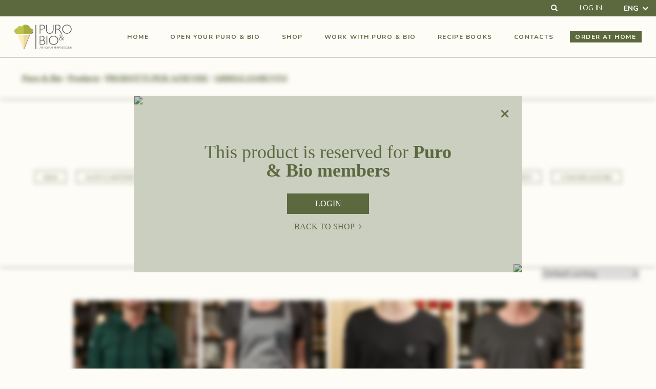

--- FILE ---
content_type: text/html; charset=UTF-8
request_url: https://www.puroebio.it/en/categoria-prodotto/prodotti-per-aziende/abbigliamento/
body_size: 33132
content:
<!doctype html>
<html lang="en-US">
  <head>
    <meta charset="utf-8">
    <meta http-equiv="x-ua-compatible" content="ie=edge">
    <meta name="viewport" content="width=device-width, initial-scale=1, shrink-to-fit=no">

    <script nomodule="" src="https://duu6tzpb2qm7n.cloudfront.net/jump-components/0.0.41/jump-components/jump-components.js"> </script>
    <script type="module" src="https://duu6tzpb2qm7n.cloudfront.net/jump-components/0.0.41/jump-components/jump-components.js"> </script>

    <!-- IUBENDA -->
    <script type="text/javascript">
      var _iub = _iub || [];
      _iub.csConfiguration = {"consentOnContinuedBrowsing":false,"whitelabel":false,"lang":"it","siteId":2381724,"floatingPreferencesButtonDisplay":"bottom-right","cookiePolicyId":24766678, "banner":{ "acceptButtonDisplay":true,"customizeButtonDisplay":true,"acceptButtonColor":"#5c693f","acceptButtonCaptionColor":"white","customizeButtonColor":"#ebdbd0","customizeButtonCaptionColor":"#383737","rejectButtonColor":"#5c693f","rejectButtonCaptionColor":"white","position":"float-top-center","textColor":"#4b4b4b","backgroundColor":"#fdfcf7" }};
      </script>
    <script type="text/javascript" src="//cdn.iubenda.com/cs/iubenda_cs.js" charset="UTF-8" async></script>
    <script type="text/javascript">(function (w,d) {var loader = function () {var s = d.createElement("script"), tag = d.getElementsByTagName("script")[0]; s.src="https://cdn.iubenda.com/iubenda.js"; tag.parentNode.insertBefore(s,tag);}; if(w.addEventListener){w.addEventListener("load", loader, false);}else if(w.attachEvent){w.attachEvent("onload", loader);}else{w.onload = loader;}})(window, document);</script>
    
    <title>Category: ABBIGLIAMENTO &#x2d; Puro &amp; Bio</title>
		<style type="text/css">
					.heateor_sss_button_instagram span.heateor_sss_svg,a.heateor_sss_instagram span.heateor_sss_svg{background:radial-gradient(circle at 30% 107%,#fdf497 0,#fdf497 5%,#fd5949 45%,#d6249f 60%,#285aeb 90%)}
						div.heateor_sss_horizontal_sharing a.heateor_sss_button_instagram span{background:#CBCFC0!important;}div.heateor_sss_standard_follow_icons_container a.heateor_sss_button_instagram span{background:#CBCFC0;}
							div.heateor_sss_horizontal_sharing a.heateor_sss_button_instagram span:hover{background:#CBCFC0!important;}div.heateor_sss_standard_follow_icons_container a.heateor_sss_button_instagram span:hover{background:#CBCFC0;}
								.heateor_sss_horizontal_sharing .heateor_sss_svg,.heateor_sss_standard_follow_icons_container .heateor_sss_svg{
							background-color: #CBCFC0!important;
				background: #CBCFC0!important;
							color: #fff;
						border-width: 0px;
			border-style: solid;
			border-color: transparent;
		}
					div.heateor_sss_horizontal_sharing span.heateor_sss_svg svg:hover path:not(.heateor_sss_no_fill),div.heateor_sss_horizontal_sharing span.heateor_sss_svg svg:hover ellipse, div.heateor_sss_horizontal_sharing span.heateor_sss_svg svg:hover circle, div.heateor_sss_horizontal_sharing span.heateor_sss_svg svg:hover polygon{
		        fill: #fff;
		    }
		    div.heateor_sss_horizontal_sharing span.heateor_sss_svg svg:hover path.heateor_sss_svg_stroke{
		    	stroke: #fff;
		    }
				.heateor_sss_horizontal_sharing span.heateor_sss_svg:hover,.heateor_sss_standard_follow_icons_container span.heateor_sss_svg:hover{
							background-color: #CBCFC0!important;
				background: #CBCFC0!important;
							color: #fff;
						border-color: transparent;
		}
		.heateor_sss_vertical_sharing span.heateor_sss_svg,.heateor_sss_floating_follow_icons_container span.heateor_sss_svg{
							color: #fff;
						border-width: 0px;
			border-style: solid;
			border-color: transparent;
		}
						.heateor_sss_vertical_sharing span.heateor_sss_svg:hover,.heateor_sss_floating_follow_icons_container span.heateor_sss_svg:hover{
						border-color: transparent;
		}
		@media screen and (max-width:783px) {.heateor_sss_vertical_sharing{display:none!important}}		</style>
		<link rel="alternate" hreflang="en" href="https://www.puroebio.it/en/categoria-prodotto/prodotti-per-aziende/abbigliamento/" />
<link rel="alternate" hreflang="it" href="https://www.puroebio.it/categoria-prodotto/prodotti-per-aziende/abbigliamento/" />
<link rel="alternate" hreflang="x-default" href="https://www.puroebio.it/categoria-prodotto/prodotti-per-aziende/abbigliamento/" />

<!-- The SEO Framework by Sybre Waaijer -->
<meta name="robots" content="max-snippet:-1,max-image-preview:standard,max-video-preview:-1" />
<meta property="og:image" content="https://cdn.jumpgroup.it/sites/puroebio/uploads/2021/11/OG-Social-SEO-3.jpg" />
<meta property="og:image:alt" content="Puro &amp; Bio OG Social Logo" />
<meta property="og:locale" content="en_US" />
<meta property="og:type" content="website" />
<meta property="og:title" content="Category: ABBIGLIAMENTO" />
<meta property="og:url" content="https://www.puroebio.it/en/categoria-prodotto/prodotti-per-aziende/abbigliamento/" />
<meta property="og:site_name" content="Puro &amp; Bio" />
<meta name="twitter:card" content="summary_large_image" />
<meta name="twitter:title" content="Category: ABBIGLIAMENTO" />
<meta name="twitter:image" content="https://cdn.jumpgroup.it/sites/puroebio/uploads/2021/11/OG-Social-SEO-3.jpg" />
<meta name="twitter:image:alt" content="Puro &amp; Bio OG Social Logo" />
<meta name="theme-color" content="#5b693f" />
<link rel="canonical" href="https://www.puroebio.it/en/categoria-prodotto/prodotti-per-aziende/abbigliamento/" />
<!-- / The SEO Framework by Sybre Waaijer | 4.15ms meta | 2.06ms boot -->

<link rel='dns-prefetch' href='//widget.trustpilot.com' />
<link rel='dns-prefetch' href='//s.w.org' />
<link rel="alternate" type="application/rss+xml" title="Puro &amp; Bio &raquo; ABBIGLIAMENTO Category Feed" href="https://www.puroebio.it/en/categoria-prodotto/prodotti-per-aziende/abbigliamento/feed/" />
<script>
window._wpemojiSettings = {"baseUrl":"https:\/\/s.w.org\/images\/core\/emoji\/13.1.0\/72x72\/","ext":".png","svgUrl":"https:\/\/s.w.org\/images\/core\/emoji\/13.1.0\/svg\/","svgExt":".svg","source":{"concatemoji":"https:\/\/www.puroebio.it\/wp\/wp-includes\/js\/wp-emoji-release.min.js?ver=5.9"}};
/*! This file is auto-generated */
!function(e,a,t){var n,r,o,i=a.createElement("canvas"),p=i.getContext&&i.getContext("2d");function s(e,t){var a=String.fromCharCode;p.clearRect(0,0,i.width,i.height),p.fillText(a.apply(this,e),0,0);e=i.toDataURL();return p.clearRect(0,0,i.width,i.height),p.fillText(a.apply(this,t),0,0),e===i.toDataURL()}function c(e){var t=a.createElement("script");t.src=e,t.defer=t.type="text/javascript",a.getElementsByTagName("head")[0].appendChild(t)}for(o=Array("flag","emoji"),t.supports={everything:!0,everythingExceptFlag:!0},r=0;r<o.length;r++)t.supports[o[r]]=function(e){if(!p||!p.fillText)return!1;switch(p.textBaseline="top",p.font="600 32px Arial",e){case"flag":return s([127987,65039,8205,9895,65039],[127987,65039,8203,9895,65039])?!1:!s([55356,56826,55356,56819],[55356,56826,8203,55356,56819])&&!s([55356,57332,56128,56423,56128,56418,56128,56421,56128,56430,56128,56423,56128,56447],[55356,57332,8203,56128,56423,8203,56128,56418,8203,56128,56421,8203,56128,56430,8203,56128,56423,8203,56128,56447]);case"emoji":return!s([10084,65039,8205,55357,56613],[10084,65039,8203,55357,56613])}return!1}(o[r]),t.supports.everything=t.supports.everything&&t.supports[o[r]],"flag"!==o[r]&&(t.supports.everythingExceptFlag=t.supports.everythingExceptFlag&&t.supports[o[r]]);t.supports.everythingExceptFlag=t.supports.everythingExceptFlag&&!t.supports.flag,t.DOMReady=!1,t.readyCallback=function(){t.DOMReady=!0},t.supports.everything||(n=function(){t.readyCallback()},a.addEventListener?(a.addEventListener("DOMContentLoaded",n,!1),e.addEventListener("load",n,!1)):(e.attachEvent("onload",n),a.attachEvent("onreadystatechange",function(){"complete"===a.readyState&&t.readyCallback()})),(n=t.source||{}).concatemoji?c(n.concatemoji):n.wpemoji&&n.twemoji&&(c(n.twemoji),c(n.wpemoji)))}(window,document,window._wpemojiSettings);
</script>
<style>
img.wp-smiley,
img.emoji {
	display: inline !important;
	border: none !important;
	box-shadow: none !important;
	height: 1em !important;
	width: 1em !important;
	margin: 0 0.07em !important;
	vertical-align: -0.1em !important;
	background: none !important;
	padding: 0 !important;
}
</style>
	<link rel='stylesheet' id='addify_csp_front_css-css'  href='https://www.puroebio.it/app/plugins/role-based-pricing-for-woocommerce/assets/css/addify_csp_front_css.css?ver=1.0' media='all' />
<link rel='stylesheet' id='wp-block-library-css'  href='https://www.puroebio.it/wp/wp-includes/css/dist/block-library/style.min.css?ver=5.9' media='all' />
<link rel='stylesheet' id='wc-blocks-vendors-style-css'  href='https://www.puroebio.it/app/plugins/woocommerce/packages/woocommerce-blocks/build/wc-blocks-vendors-style.css?ver=6.7.3' media='all' />
<link rel='stylesheet' id='wc-blocks-style-css'  href='https://www.puroebio.it/app/plugins/woocommerce/packages/woocommerce-blocks/build/wc-blocks-style.css?ver=6.7.3' media='all' />
<style id='global-styles-inline-css'>
body{--wp--preset--color--black: #000000;--wp--preset--color--cyan-bluish-gray: #abb8c3;--wp--preset--color--white: #ffffff;--wp--preset--color--pale-pink: #f78da7;--wp--preset--color--vivid-red: #cf2e2e;--wp--preset--color--luminous-vivid-orange: #ff6900;--wp--preset--color--luminous-vivid-amber: #fcb900;--wp--preset--color--light-green-cyan: #7bdcb5;--wp--preset--color--vivid-green-cyan: #00d084;--wp--preset--color--pale-cyan-blue: #8ed1fc;--wp--preset--color--vivid-cyan-blue: #0693e3;--wp--preset--color--vivid-purple: #9b51e0;--wp--preset--gradient--vivid-cyan-blue-to-vivid-purple: linear-gradient(135deg,rgba(6,147,227,1) 0%,rgb(155,81,224) 100%);--wp--preset--gradient--light-green-cyan-to-vivid-green-cyan: linear-gradient(135deg,rgb(122,220,180) 0%,rgb(0,208,130) 100%);--wp--preset--gradient--luminous-vivid-amber-to-luminous-vivid-orange: linear-gradient(135deg,rgba(252,185,0,1) 0%,rgba(255,105,0,1) 100%);--wp--preset--gradient--luminous-vivid-orange-to-vivid-red: linear-gradient(135deg,rgba(255,105,0,1) 0%,rgb(207,46,46) 100%);--wp--preset--gradient--very-light-gray-to-cyan-bluish-gray: linear-gradient(135deg,rgb(238,238,238) 0%,rgb(169,184,195) 100%);--wp--preset--gradient--cool-to-warm-spectrum: linear-gradient(135deg,rgb(74,234,220) 0%,rgb(151,120,209) 20%,rgb(207,42,186) 40%,rgb(238,44,130) 60%,rgb(251,105,98) 80%,rgb(254,248,76) 100%);--wp--preset--gradient--blush-light-purple: linear-gradient(135deg,rgb(255,206,236) 0%,rgb(152,150,240) 100%);--wp--preset--gradient--blush-bordeaux: linear-gradient(135deg,rgb(254,205,165) 0%,rgb(254,45,45) 50%,rgb(107,0,62) 100%);--wp--preset--gradient--luminous-dusk: linear-gradient(135deg,rgb(255,203,112) 0%,rgb(199,81,192) 50%,rgb(65,88,208) 100%);--wp--preset--gradient--pale-ocean: linear-gradient(135deg,rgb(255,245,203) 0%,rgb(182,227,212) 50%,rgb(51,167,181) 100%);--wp--preset--gradient--electric-grass: linear-gradient(135deg,rgb(202,248,128) 0%,rgb(113,206,126) 100%);--wp--preset--gradient--midnight: linear-gradient(135deg,rgb(2,3,129) 0%,rgb(40,116,252) 100%);--wp--preset--duotone--dark-grayscale: url('#wp-duotone-dark-grayscale');--wp--preset--duotone--grayscale: url('#wp-duotone-grayscale');--wp--preset--duotone--purple-yellow: url('#wp-duotone-purple-yellow');--wp--preset--duotone--blue-red: url('#wp-duotone-blue-red');--wp--preset--duotone--midnight: url('#wp-duotone-midnight');--wp--preset--duotone--magenta-yellow: url('#wp-duotone-magenta-yellow');--wp--preset--duotone--purple-green: url('#wp-duotone-purple-green');--wp--preset--duotone--blue-orange: url('#wp-duotone-blue-orange');--wp--preset--font-size--small: 13px;--wp--preset--font-size--medium: 20px;--wp--preset--font-size--large: 36px;--wp--preset--font-size--x-large: 42px;}.has-black-color{color: var(--wp--preset--color--black) !important;}.has-cyan-bluish-gray-color{color: var(--wp--preset--color--cyan-bluish-gray) !important;}.has-white-color{color: var(--wp--preset--color--white) !important;}.has-pale-pink-color{color: var(--wp--preset--color--pale-pink) !important;}.has-vivid-red-color{color: var(--wp--preset--color--vivid-red) !important;}.has-luminous-vivid-orange-color{color: var(--wp--preset--color--luminous-vivid-orange) !important;}.has-luminous-vivid-amber-color{color: var(--wp--preset--color--luminous-vivid-amber) !important;}.has-light-green-cyan-color{color: var(--wp--preset--color--light-green-cyan) !important;}.has-vivid-green-cyan-color{color: var(--wp--preset--color--vivid-green-cyan) !important;}.has-pale-cyan-blue-color{color: var(--wp--preset--color--pale-cyan-blue) !important;}.has-vivid-cyan-blue-color{color: var(--wp--preset--color--vivid-cyan-blue) !important;}.has-vivid-purple-color{color: var(--wp--preset--color--vivid-purple) !important;}.has-black-background-color{background-color: var(--wp--preset--color--black) !important;}.has-cyan-bluish-gray-background-color{background-color: var(--wp--preset--color--cyan-bluish-gray) !important;}.has-white-background-color{background-color: var(--wp--preset--color--white) !important;}.has-pale-pink-background-color{background-color: var(--wp--preset--color--pale-pink) !important;}.has-vivid-red-background-color{background-color: var(--wp--preset--color--vivid-red) !important;}.has-luminous-vivid-orange-background-color{background-color: var(--wp--preset--color--luminous-vivid-orange) !important;}.has-luminous-vivid-amber-background-color{background-color: var(--wp--preset--color--luminous-vivid-amber) !important;}.has-light-green-cyan-background-color{background-color: var(--wp--preset--color--light-green-cyan) !important;}.has-vivid-green-cyan-background-color{background-color: var(--wp--preset--color--vivid-green-cyan) !important;}.has-pale-cyan-blue-background-color{background-color: var(--wp--preset--color--pale-cyan-blue) !important;}.has-vivid-cyan-blue-background-color{background-color: var(--wp--preset--color--vivid-cyan-blue) !important;}.has-vivid-purple-background-color{background-color: var(--wp--preset--color--vivid-purple) !important;}.has-black-border-color{border-color: var(--wp--preset--color--black) !important;}.has-cyan-bluish-gray-border-color{border-color: var(--wp--preset--color--cyan-bluish-gray) !important;}.has-white-border-color{border-color: var(--wp--preset--color--white) !important;}.has-pale-pink-border-color{border-color: var(--wp--preset--color--pale-pink) !important;}.has-vivid-red-border-color{border-color: var(--wp--preset--color--vivid-red) !important;}.has-luminous-vivid-orange-border-color{border-color: var(--wp--preset--color--luminous-vivid-orange) !important;}.has-luminous-vivid-amber-border-color{border-color: var(--wp--preset--color--luminous-vivid-amber) !important;}.has-light-green-cyan-border-color{border-color: var(--wp--preset--color--light-green-cyan) !important;}.has-vivid-green-cyan-border-color{border-color: var(--wp--preset--color--vivid-green-cyan) !important;}.has-pale-cyan-blue-border-color{border-color: var(--wp--preset--color--pale-cyan-blue) !important;}.has-vivid-cyan-blue-border-color{border-color: var(--wp--preset--color--vivid-cyan-blue) !important;}.has-vivid-purple-border-color{border-color: var(--wp--preset--color--vivid-purple) !important;}.has-vivid-cyan-blue-to-vivid-purple-gradient-background{background: var(--wp--preset--gradient--vivid-cyan-blue-to-vivid-purple) !important;}.has-light-green-cyan-to-vivid-green-cyan-gradient-background{background: var(--wp--preset--gradient--light-green-cyan-to-vivid-green-cyan) !important;}.has-luminous-vivid-amber-to-luminous-vivid-orange-gradient-background{background: var(--wp--preset--gradient--luminous-vivid-amber-to-luminous-vivid-orange) !important;}.has-luminous-vivid-orange-to-vivid-red-gradient-background{background: var(--wp--preset--gradient--luminous-vivid-orange-to-vivid-red) !important;}.has-very-light-gray-to-cyan-bluish-gray-gradient-background{background: var(--wp--preset--gradient--very-light-gray-to-cyan-bluish-gray) !important;}.has-cool-to-warm-spectrum-gradient-background{background: var(--wp--preset--gradient--cool-to-warm-spectrum) !important;}.has-blush-light-purple-gradient-background{background: var(--wp--preset--gradient--blush-light-purple) !important;}.has-blush-bordeaux-gradient-background{background: var(--wp--preset--gradient--blush-bordeaux) !important;}.has-luminous-dusk-gradient-background{background: var(--wp--preset--gradient--luminous-dusk) !important;}.has-pale-ocean-gradient-background{background: var(--wp--preset--gradient--pale-ocean) !important;}.has-electric-grass-gradient-background{background: var(--wp--preset--gradient--electric-grass) !important;}.has-midnight-gradient-background{background: var(--wp--preset--gradient--midnight) !important;}.has-small-font-size{font-size: var(--wp--preset--font-size--small) !important;}.has-medium-font-size{font-size: var(--wp--preset--font-size--medium) !important;}.has-large-font-size{font-size: var(--wp--preset--font-size--large) !important;}.has-x-large-font-size{font-size: var(--wp--preset--font-size--x-large) !important;}
</style>
<link rel='stylesheet' id='woocommerce-layout-css'  href='https://www.puroebio.it/app/plugins/woocommerce/assets/css/woocommerce-layout.css?ver=6.2.0' media='all' />
<link rel='stylesheet' id='woocommerce-smallscreen-css'  href='https://www.puroebio.it/app/plugins/woocommerce/assets/css/woocommerce-smallscreen.css?ver=6.2.0' media='only screen and (max-width: 768px)' />
<link rel='stylesheet' id='woocommerce-general-css'  href='https://www.puroebio.it/app/plugins/woocommerce/assets/css/woocommerce.css?ver=6.2.0' media='all' />
<style id='woocommerce-inline-inline-css'>
.woocommerce form .form-row .required { visibility: visible; }
</style>
<link rel='stylesheet' id='wpml-legacy-dropdown-0-css'  href='//www.puroebio.it/app/plugins/wpml-multi-lingual-cms/templates/language-switchers/legacy-dropdown/style.min.css?ver=1' media='all' />
<link rel='stylesheet' id='heateor_sss_frontend_css-css'  href='https://www.puroebio.it/app/plugins/sassy-social-share/public/css/sassy-social-share-public.css?ver=3.3.43' media='all' />
<link rel='stylesheet' id='sage/app.css-css'  href='https://www.puroebio.it/app/themes/sage/public/styles/app.css?id=22901eab661f79b95783' media='all' />
<script src='https://www.puroebio.it/wp/wp-includes/js/jquery/jquery.min.js?ver=3.6.0' id='jquery-core-js'></script>
<script src='https://www.puroebio.it/wp/wp-includes/js/jquery/jquery-migrate.min.js?ver=3.3.2' id='jquery-migrate-js'></script>
<script src='https://www.puroebio.it/app/plugins/role-based-pricing-for-woocommerce/assets/js/addify_csp_front_js.js?ver=1.0' id='af_csp_front_js-js'></script>
<script id='wpml-cookie-js-extra'>
var wpml_cookies = {"wp-wpml_current_language":{"value":"en","expires":1,"path":"\/"}};
var wpml_cookies = {"wp-wpml_current_language":{"value":"en","expires":1,"path":"\/"}};
</script>
<script src='https://www.puroebio.it/app/plugins/wpml-multi-lingual-cms/res/js/cookies/language-cookie.js?ver=4.5.2' id='wpml-cookie-js'></script>
<script id='tp-js-js-extra'>
var trustpilot_settings = {"key":"","TrustpilotScriptUrl":"https:\/\/invitejs.trustpilot.com\/tp.min.js","IntegrationAppUrl":"\/\/ecommscript-integrationapp.trustpilot.com","PreviewScriptUrl":"\/\/ecommplugins-scripts.trustpilot.com\/v2.1\/js\/preview.min.js","PreviewCssUrl":"\/\/ecommplugins-scripts.trustpilot.com\/v2.1\/css\/preview.min.css","PreviewWPCssUrl":"\/\/ecommplugins-scripts.trustpilot.com\/v2.1\/css\/preview_wp.css","WidgetScriptUrl":"\/\/widget.trustpilot.com\/bootstrap\/v5\/tp.widget.bootstrap.min.js"};
</script>
<script src='https://www.puroebio.it/app/plugins/trustpilot-reviews/review/assets/js/headerScript.min.js?ver=1.0' async='async' id='tp-js-js'></script>
<script src='//widget.trustpilot.com/bootstrap/v5/tp.widget.bootstrap.min.js?ver=1.0' async='async' id='widget-bootstrap-js'></script>
<script id='trustbox-js-extra'>
var trustbox_settings = {"page":"category","sku":null,"name":null};
var trustpilot_trustbox_settings = {"trustboxes":[]};
</script>
<script src='https://www.puroebio.it/app/plugins/trustpilot-reviews/review/assets/js/trustBoxScript.min.js?ver=1.0' async='async' id='trustbox-js'></script>
<script src='//www.puroebio.it/app/plugins/wpml-multi-lingual-cms/templates/language-switchers/legacy-dropdown/script.min.js?ver=1' id='wpml-legacy-dropdown-0-js'></script>
<link rel="https://api.w.org/" href="https://www.puroebio.it/en/wp-json/" /><link rel="alternate" type="application/json" href="https://www.puroebio.it/en/wp-json/wp/v2/product_cat/117" /><link rel="EditURI" type="application/rsd+xml" title="RSD" href="https://www.puroebio.it/wp/xmlrpc.php?rsd" />
<link rel="wlwmanifest" type="application/wlwmanifest+xml" href="https://www.puroebio.it/wp/wp-includes/wlwmanifest.xml" /> 
<meta name="generator" content="WPML ver:4.5.2 stt:1,27;" />
<!-- HFCM by 99 Robots - Snippet # 1: Google Tag Manager Header -->
<!-- script and stile Google Tag Manager -->
<script>(function(w,d,s,l,i){w[l]=w[l]||[];w[l].push({'gtm.start':
new Date().getTime(),event:'gtm.js'});var f=d.getElementsByTagName(s)[0],
j=d.createElement(s),dl=l!='dataLayer'?'&l='+l:'';j.async=true;j.src=
'https://www.googletagmanager.com/gtm.js?id='+i+dl;f.parentNode.insertBefore(j,f);
})(window,document,'script','dataLayer','GTM-5SVGQS6');</script>
<!-- End Google Tag Manager -->

<!-- Schema Markup Generico -->
<script type="application/ld+json">
{
  "@context": "https://schema.org",
  "@type": "Corporation",
  "name": "Puro & Bio",
  "alternateName": "Artigiani per Passione",
  "url": "https://www.puroebio.it",
  "logo": "https://cdn.jumpgroup.it/sites/puroebio/uploads/2021/11/OG-Social-SEO-3.jpg",
  "contactPoint": {
    "@type": "ContactPoint",
    "telephone": "3+39386511559",
    "contactType": "customer service",
    "contactOption": "TollFree",
    "areaServed": "IT",
    "availableLanguage": ["Italian","en"]
  },
  "sameAs": [
    "https://www.facebook.com/puroebioforlivialeantoniogramsci/",
    "https://www.instagram.com/puroebio_azienda/",
    "https://www.linkedin.com/company/puroebio/"
  ]
}
</script>

<!-- Fine Schema Markup Generico -->
<!-- /end HFCM by 99 Robots -->
<!-- HFCM by 99 Robots - Snippet # 3: Schema Organization -->
<script type="application/ld+json">
{
  "@context": "https://schema.org",
  "@type": "Organization",
  "name": "Puro & Bio",
  "alternateName": "Artigiani per Passione",
  "url": "https://www.puroebio.it/",
  "logo": "https://cdn.jumpgroup.it/sites/puroebio/uploads/2021/11/OG-Social-SEO-3.jpg",
  "contactPoint": [{
    "@type": "ContactPoint",
    "telephone": "+393459198714",
    "contactType": "customer service",
    "contactOption": "TollFree",
    "areaServed": ["IT","ES"],
    "availableLanguage": ["en","es","fr","Italian"]
  },{
    "@type": "ContactPoint",
    "telephone": "+393386511559",
    "contactType": "customer service",
    "contactOption": "TollFree",
    "areaServed": ["IT","ES"],
    "availableLanguage": ["en","es","fr","Italian"]
  },{
    "@type": "ContactPoint",
    "telephone": "+3905431716691",
    "contactType": "billing support",
    "contactOption": "TollFree",
    "areaServed": ["IT","ES"],
    "availableLanguage": ["en","es","fr","Italian"]
  }],
  "sameAs": [
    "https://www.facebook.com/puroebioazienda",
    "https://www.instagram.com/puroebio_azienda/",
    "https://www.linkedin.com/company/puroebio/"
  ]
}
</script>
<!-- /end HFCM by 99 Robots -->
	<noscript><style>.woocommerce-product-gallery{ opacity: 1 !important; }</style></noscript>
	<link rel="icon" href="https://www.puroebio.it/app/uploads/2021/06/cropped-puroebiofavicon-32x32.png" sizes="32x32" />
<link rel="icon" href="https://www.puroebio.it/app/uploads/2021/06/cropped-puroebiofavicon-192x192.png" sizes="192x192" />
<link rel="apple-touch-icon" href="https://www.puroebio.it/app/uploads/2021/06/cropped-puroebiofavicon-180x180.png" />
<meta name="msapplication-TileImage" content="https://www.puroebio.it/app/uploads/2021/06/cropped-puroebiofavicon-270x270.png" />
  </head>

  <body class="archive tax-product_cat term-abbigliamento term-117 wp-embed-responsive theme-sage woocommerce woocommerce-page woocommerce-no-js">
        
    <div id="app">
      <div class="Topbar Theme Theme--Dark">
    <div class="Topbar__Wrapper TypoSize-12">
        <form role="search" action="https://www.puroebio.it/en/" method="get" class="searchbar " >
  <input
    id="searchbar"
    name="s"
    type="search"
    value=""
    placeholder="Search&hellip;"
    maxlength="150"
  >
  <label for="searchbar" class="screen-reader-text">Search</label>
</form>
        <a class="Topbar__Login" href="https://www.puroebio.it/en/my-account/">
                            Log in
                    </a>
                
<div
	 class="wpml-ls-statics-shortcode_actions wpml-ls wpml-ls-legacy-dropdown js-wpml-ls-legacy-dropdown">
	<ul>

		<li tabindex="0" class="wpml-ls-slot-shortcode_actions wpml-ls-item wpml-ls-item-en wpml-ls-current-language wpml-ls-first-item wpml-ls-item-legacy-dropdown">
			<a href="#" class="js-wpml-ls-item-toggle wpml-ls-item-toggle">
                <span class="wpml-ls-native">ENG</span></a>

			<ul class="wpml-ls-sub-menu">
				
					<li class="wpml-ls-slot-shortcode_actions wpml-ls-item wpml-ls-item-it wpml-ls-last-item">
						<a href="https://www.puroebio.it/categoria-prodotto/prodotti-per-aziende/abbigliamento/" class="wpml-ls-link">
                            <span class="wpml-ls-native" lang="it">ITA</span></a>
					</li>

							</ul>

		</li>

	</ul>
</div>

    </div>
</div><header class="Header Header--Sticky Theme Theme--Light">
    <div class="Header__Wrapper Header__Wrapper content-wrapper">
        <div class="Logo__Wrapper">
            <div class="Logo  " >
    <a href="https://www.puroebio.it/en/">
            <svg viewBox="0 0 189 81"fill="none"
    xmlns="http://www.w3.org/2000/svg">
    <path d="M33.599 78.681c.283-.237.442-.52.567-.848h.034l17.048-43.74h-1.565L32.634 76.667H32.6c-.124.317-.283.6-.567.848-.42.419-.93.668-1.497.735-.09.012-.182.034-.284.034a2.49 2.49 0 01-.6-.079c.101.17.226.34.396.487.488.486 1.055.769 1.77.769.68-.011 1.293-.294 1.78-.78z" fill="#A37442"/>
    <path d="M12.387 34.103H10.82l17.083 42.61c.125.283.284.566.567.803.34.34.726.577 1.169.69a2.158 2.158 0 01-.17-.317L12.387 34.104z" fill="#FDEDB8"/>
    <path d="M30.252 78.274v-44.17H12.387l17.082 43.774c.046.102.103.215.17.317.205.045.398.079.613.079z" fill="#FDEDB8"/>
    <path d="M32.033 77.505c.284-.238.443-.52.567-.849h.034l17.05-42.553H30.535v44.148a2.529 2.529 0 001.497-.746z" fill="#EADAA6"/>
    <path d="M30.536 78.251V34.103h-.284v44.171c.102 0 .193-.011.284-.023z" fill="#EADAA6"/>
    <path d="M23.356 7.68c.113-.192.25-.362.374-.554a6.407 6.407 0 00-2.326-1.391c.386.26.76.577 1.112.939.318.328.601.69.84 1.006zM51.305 11.38c.488.033.942.101 1.395.203-.692-2.376-1.962-4.525-3.867-6.425C47.38 3.71 45.77 2.624 44.023 1.9a15.204 15.204 0 013.244 2.489c2.065 2.047 3.403 4.377 4.038 6.99zM60.504 21.4c0 2.772-1.01 5.148-2.983 7.116-1.94 1.934-4.31 2.94-7.1 2.94H10.083a9.994 9.994 0 01-3.664-.667c1.543.95 3.29 1.448 5.23 1.448h40.336c2.779 0 5.16-1.007 7.1-2.94 1.974-1.97 2.984-4.344 2.984-7.116 0-2.77-1.01-5.146-2.983-7.126-1.033-1.052-2.178-1.81-3.449-2.296.67.419 1.293.916 1.883 1.516 1.974 1.98 2.983 4.343 2.983 7.126z" fill="#3F5F27"/>
    <path d="M6.42 30.79a10.664 10.664 0 01-1.905-1.483c-1.94-1.968-2.95-4.343-2.95-7.114 0-2.772 1.01-5.147 2.95-7.127 1.973-1.968 4.355-2.94 7.134-2.94.114 0 .239 0 .409.045.08-1.855.726-3.416 2.019-4.706 1.418-1.414 3.063-2.092 5.002-2.092.84 0 1.611.124 2.326.373-1.135-.78-2.428-1.154-3.891-1.154-1.94 0-3.585.69-5.002 2.093-1.294 1.29-1.94 2.862-2.02 4.705-.17-.045-.283-.045-.408-.045-2.779 0-5.161.962-7.135 2.941C1.01 16.254 0 18.618 0 21.401c0 2.771 1.01 5.146 2.95 7.115 1.043 1.018 2.2 1.776 3.47 2.273zM24.921 8.46a18.099 18.099 0 012.54-3.302 15.812 15.812 0 012.803-2.195V1.346a15.487 15.487 0 00-4.367 3.031 17.332 17.332 0 00-2.167 2.749c.113.102.227.204.34.328.33.328.613.69.851 1.007z" fill="#BEC24B"/>
    <path d="M14.066 7.454c-1.294 1.29-1.94 2.862-2.02 4.706-.158-.046-.283-.046-.408-.046-2.779 0-5.161.962-7.135 2.941-1.94 1.968-2.949 4.344-2.949 7.127 0 2.77 1.01 5.146 2.95 7.114a10.554 10.554 0 001.905 1.482 9.992 9.992 0 003.664.667H30.24V2.964a16.23 16.23 0 00-2.802 2.194 17.36 17.36 0 00-2.54 3.303 7.57 7.57 0 00-.852-1.007c-.113-.113-.226-.215-.34-.328-.125.181-.26.362-.374.554a7.572 7.572 0 00-.85-1.006 7.187 7.187 0 00-1.113-.94 7.107 7.107 0 00-2.325-.372c-1.905 0-3.562.69-4.98 2.092z" fill="#BEC24B"/>
    <path d="M55.638 12.76a8.848 8.848 0 00-2.938-1.177c.057.192.114.384.16.577a9.571 9.571 0 012.778.6zM38.158.78c2.122 0 4.073.374 5.876 1.12C41.811.633 39.35 0 36.594 0c-2.292 0-4.402.452-6.33 1.346v1.618C32.6 1.516 35.22.78 38.158.78z" fill="#A7AD43"/>
    <path d="M30.264 2.964v28.481h20.168c2.779 0 5.161-1.006 7.1-2.94 1.974-1.969 2.984-4.344 2.984-7.115 0-2.772-1.01-5.147-2.983-7.127-.59-.599-1.214-1.097-1.883-1.515a9.57 9.57 0 00-2.768-.6c-.045-.192-.113-.384-.159-.577-.454-.09-.919-.17-1.395-.203-.647-2.613-1.974-4.943-4.038-7.002a15.888 15.888 0 00-3.244-2.488C42.253 1.13 40.29.758 38.17.758c-2.95.022-5.57.758-7.906 2.206z" fill="#A7AD43"/>
    <path d="M85.607 16.198h5.57c3.187 0 5.603-.702 7.248-2.104 1.644-1.403 2.472-3.303 2.472-5.701 0-2.375-.816-4.242-2.45-5.622C96.814 1.403 94.455.713 91.381.713H83.35v29.07h2.246V16.198h.01zm0-13.608H91.3c2.314 0 4.084.52 5.32 1.584 1.237 1.052 1.86 2.477 1.86 4.264 0 1.878-.635 3.326-1.894 4.344-1.259 1.03-3.12 1.538-5.547 1.538h-5.422V2.59h-.011zM116.71 30.156c3.607 0 6.534-1.177 8.802-3.54 2.269-2.353 3.403-5.713 3.403-10.056V.724h-2.246v15.983c0 3.63-.919 6.436-2.768 8.415-1.848 1.98-4.242 2.964-7.191 2.964-2.927 0-5.309-.973-7.146-2.93-1.838-1.957-2.757-4.671-2.757-8.133V.723h-2.28v16.38c0 4.049 1.135 7.239 3.403 9.569 2.269 2.319 5.195 3.484 8.78 3.484zM149.322 21.82l5.081 7.962h2.677l-6.601-10.044c-1.623-2.5-2.916-3.97-3.88-4.434 3.698-1.357 5.547-3.721 5.547-7.07 0-2.307-.828-4.128-2.484-5.485-1.656-1.358-4.05-2.025-7.18-2.025h-7.464v29.07h2.257V15.847h3.936c1.826 0 3.21.328 4.152.984.941.668 2.257 2.33 3.959 4.988zm-7.215-7.85h-4.843V2.59h4.753c2.484 0 4.378.498 5.694 1.493 1.327.996 1.985 2.398 1.985 4.185 0 1.822-.647 3.224-1.951 4.208-1.293 1.007-3.176 1.493-5.638 1.493zM183.998 4.683C181.003 1.787 177.351.339 173.04.339c-4.299 0-7.929 1.448-10.923 4.344-2.984 2.896-4.47 6.413-4.47 10.576 0 4.151 1.498 7.669 4.47 10.553 2.983 2.896 6.624 4.344 10.923 4.344 4.311 0 7.963-1.448 10.958-4.344 2.994-2.895 4.492-6.413 4.492-10.553 0-4.151-1.498-7.68-4.492-10.576zm-1.69 19.681c-2.496 2.478-5.559 3.71-9.188 3.71-3.642 0-6.727-1.232-9.245-3.71-2.518-2.477-3.789-5.508-3.789-9.105 0-3.608 1.259-6.651 3.789-9.128 2.529-2.477 5.603-3.71 9.245-3.71 3.629 0 6.692 1.233 9.188 3.71 2.495 2.477 3.743 5.52 3.743 9.128 0 3.597-1.248 6.628-3.743 9.105zM99.207 44.895c0-2.342-.816-4.186-2.461-5.51-1.645-1.334-4.05-2.001-7.237-2.001H83.44v29.058h8.53c3.006 0 5.389-.7 7.147-2.092 1.758-1.391 2.643-3.27 2.643-5.633 0-3.936-2.246-6.391-6.738-7.364 2.79-1.493 4.185-3.653 4.185-6.459zm.125 13.8c0 1.786-.646 3.223-1.94 4.286-1.293 1.063-3.187 1.595-5.671 1.595h-6.035V52.745h5.048c5.74 0 8.598 1.979 8.598 5.95zm-10.515-7.85h-3.13V39.26h3.04c5.353 0 8.03 1.935 8.03 5.803.012 3.857-2.643 5.78-7.94 5.78zM108.293 37.384h-2.257v29.058h2.257V37.384zM140.1 41.354c-2.995-2.896-6.648-4.332-10.958-4.332-4.299 0-7.94 1.448-10.912 4.332-2.983 2.896-4.469 6.425-4.469 10.587 0 4.151 1.486 7.67 4.469 10.554 2.983 2.895 6.613 4.343 10.912 4.343 4.31 0 7.963-1.448 10.958-4.343 2.994-2.896 4.491-6.414 4.491-10.554 0-4.174-1.497-7.703-4.491-10.587zm-1.691 19.681c-2.495 2.478-5.558 3.71-9.188 3.71-3.641 0-6.726-1.244-9.244-3.71-2.518-2.477-3.777-5.508-3.777-9.105 0-3.608 1.259-6.651 3.777-9.128 2.518-2.477 5.603-3.71 9.244-3.71 3.63 0 6.693 1.244 9.188 3.71 2.496 2.477 3.744 5.52 3.744 9.128 0 3.597-1.248 6.628-3.744 9.105zM159.61 47.779c1.18-1.776 2.076-3.597 2.677-5.486h-1.6c-.544 1.606-1.247 3.065-2.132 4.377l-4.379-4.603c2.7-1.369 4.039-3.077 4.039-5.124 0-1.143-.397-2.093-1.203-2.862-.805-.758-1.815-1.143-3.04-1.143-1.304 0-2.393.408-3.278 1.222-.896.815-1.338 1.821-1.338 2.998 0 1.334.805 2.85 2.416 4.524-3.21 1.391-4.81 3.36-4.81 5.905 0 1.368.465 2.477 1.395 3.314.931.848 2.156 1.267 3.676 1.267 2.552 0 4.786-1.098 6.681-3.28l2.915 3.03h1.917l-3.936-4.14zm-8.78-10.69c0-.78.295-1.425.885-1.956.59-.532 1.316-.792 2.189-.792.84 0 1.543.26 2.099.792.555.531.828 1.176.828 1.968 0 1.629-1.214 2.941-3.63 3.948-1.588-1.437-2.371-2.76-2.371-3.96zm1.52 13.71c-1.18 0-2.098-.305-2.756-.905-.658-.6-.987-1.436-.987-2.511 0-1.04.329-1.923.998-2.647.669-.724 1.736-1.391 3.176-2.013l4.923 5.112c-1.622 1.98-3.403 2.964-5.354 2.964zM72.109.882H69.76V81h2.349V.882zM86.299 72.415l-2.859 6.549h.783l.726-1.72h3.358l.726 1.72h.782l-2.858-6.55h-.658zm-1.112 4.219l1.43-3.439 1.417 3.439h-2.847zM94.443 75.322c.284-.317.431-.69.431-1.154 0-.588-.192-1.03-.578-1.312-.386-.294-.919-.43-1.588-.43h-2.02v6.55h.67v-3.043h1.112l1.803 3.042h.817l-1.894-3.11c.544-.057.964-.238 1.247-.543zm-3.085-.012v-2.285h1.191c.295 0 .544.034.76.091.204.057.374.136.5.249a.927.927 0 01.271.362c.057.136.08.283.08.441 0 .158-.023.305-.08.452a.928.928 0 01-.272.362 1.464 1.464 0 01-.499.25 2.91 2.91 0 01-.76.09h-1.191v-.012zM95.487 73.026h2.2v5.95h.67v-5.95h2.2v-.611h-5.07v.61zM102.247 72.415h-.669v6.549h.669v-6.55zM107.261 75.865h1.565v2.194c-.249.147-.533.26-.839.34a3.98 3.98 0 01-.976.124 2.82 2.82 0 01-1.134-.226 2.763 2.763 0 01-.851-.623 2.788 2.788 0 01-.533-.905 3.094 3.094 0 01-.181-1.074c0-.373.056-.735.181-1.075.125-.339.307-.644.533-.904.227-.26.511-.464.851-.623.329-.158.715-.226 1.134-.226.409 0 .772.068 1.078.204.306.136.579.317.794.554l.499-.486a2.9 2.9 0 00-1.021-.668c-.385-.147-.828-.215-1.361-.215-.488 0-.941.09-1.361.26a3.24 3.24 0 00-1.089.713 3.253 3.253 0 00-.715 1.086 3.65 3.65 0 00-.261 1.38c0 .498.091.961.261 1.38.171.418.409.78.715 1.086a3.24 3.24 0 001.089.712c.42.17.873.26 1.361.26a5.183 5.183 0 002.496-.667v-3.212h-2.235v.61zM111.923 72.415h-.669v6.549h.669v-6.55zM115.666 72.415l-2.858 6.549h.783l.726-1.72h3.357l.726 1.72h.783l-2.859-6.55h-.658zm-1.1 4.219l1.429-3.439 1.418 3.439h-2.847zM124.843 77.969h-.023l-3.913-5.554h-.839v6.56h.669v-5.61h.023l3.913 5.61h.839v-6.56h-.669v5.554zM127.962 72.415h-.669v6.549h.669v-6.55zM133.237 72.856c-.386-.294-.919-.43-1.588-.43h-1.917v6.55h.669v-3.043h1.248c.669 0 1.191-.148 1.588-.442.386-.294.578-.735.578-1.323s-.192-1.03-.578-1.312zm-.227 1.764a.928.928 0 01-.272.362 1.582 1.582 0 01-.499.25 2.91 2.91 0 01-.76.09h-1.078v-2.285h1.078c.295 0 .544.034.76.09.204.057.374.136.499.25a.928.928 0 01.272.361c.057.136.08.283.08.441 0 .147-.023.294-.08.441zM135.732 75.865h3.188v-.611h-3.188v-2.228h3.403v-.611h-4.072v6.56h4.186v-.61h-3.517v-2.5zM144.319 75.322c.284-.317.431-.69.431-1.154 0-.588-.193-1.03-.578-1.312-.386-.294-.919-.43-1.588-.43h-2.019v6.55h.669v-3.043h1.112l1.803 3.042h.817l-1.894-3.11c.544-.057.964-.238 1.247-.543zm-3.085-.012v-2.285h1.191c.295 0 .544.034.76.091.204.057.374.136.499.249a.918.918 0 01.272.362c.057.136.08.283.08.441 0 .158-.023.305-.08.452a.919.919 0 01-.272.362 1.582 1.582 0 01-.499.25c-.204.056-.454.09-.76.09h-1.191v-.012zM149.571 72.856c-.385-.294-.919-.43-1.588-.43h-1.917v6.55h.669v-3.043h1.248c.669 0 1.191-.148 1.588-.442.386-.294.579-.735.579-1.323s-.193-1.03-.579-1.312zm-.227 1.764a.919.919 0 01-.272.362 1.46 1.46 0 01-.499.25 2.91 2.91 0 01-.76.09h-1.078v-2.285h1.078c.295 0 .544.034.76.09.204.057.374.136.499.25a.918.918 0 01.272.361c.057.136.08.283.08.441 0 .147-.023.294-.08.441zM152.679 72.415l-2.858 6.549h.782l.726-1.72h3.358l.726 1.72h.783l-2.859-6.55h-.658zm-1.1 4.219l1.429-3.439 1.418 3.439h-2.847zM160.018 75.752a3.72 3.72 0 00-.817-.328 6.89 6.89 0 01-.816-.283 1.859 1.859 0 01-.624-.407c-.17-.159-.25-.396-.25-.69 0-.204.046-.385.125-.532.079-.147.182-.271.318-.373.136-.09.283-.17.453-.215.171-.045.341-.068.511-.068.556 0 .975.215 1.27.633l.59-.452a2.346 2.346 0 00-.839-.622 2.863 2.863 0 00-1.793-.068c-.249.08-.476.192-.68.34a1.77 1.77 0 00-.488.588 1.736 1.736 0 00-.181.825c0 .306.045.555.147.758.091.204.227.362.386.498s.34.237.533.328c.204.09.408.158.624.226.215.068.42.136.624.204.204.067.385.158.533.26.159.102.283.226.385.384.091.147.148.34.148.566 0 .192-.045.362-.125.509a1.308 1.308 0 01-.783.6 1.53 1.53 0 01-.499.079c-.34 0-.646-.068-.896-.215a1.613 1.613 0 01-.59-.577l-.612.43c.249.35.567.6.919.746.363.147.748.226 1.145.226.261 0 .522-.045.772-.124.261-.09.487-.215.692-.373.204-.159.374-.362.499-.6.124-.237.193-.509.193-.803 0-.396-.08-.701-.25-.939a2.585 2.585 0 00-.624-.531zM165.168 75.752a3.74 3.74 0 00-.817-.328 6.827 6.827 0 01-.816-.283 1.859 1.859 0 01-.624-.407c-.17-.159-.25-.396-.25-.69a1.104 1.104 0 01.443-.905c.136-.09.283-.17.453-.215a1.98 1.98 0 01.511-.068c.556 0 .975.215 1.27.633l.59-.452a2.346 2.346 0 00-.839-.622 2.868 2.868 0 00-1.793-.068c-.249.08-.476.192-.68.34a1.77 1.77 0 00-.488.588 1.736 1.736 0 00-.181.825c0 .306.045.555.147.758.091.204.227.362.386.498.158.136.34.237.533.328.204.09.408.158.624.226.215.068.419.136.624.204.204.067.385.158.533.26.158.102.283.226.385.384.091.147.148.34.148.566 0 .192-.046.362-.125.509a1.308 1.308 0 01-.783.6c-.17.056-.329.079-.499.079-.34 0-.646-.068-.896-.215a1.605 1.605 0 01-.59-.577l-.612.43c.249.35.567.6.919.746.363.147.748.226 1.145.226.261 0 .522-.045.772-.124.26-.09.487-.215.692-.373.204-.159.374-.362.499-.6.124-.237.192-.509.192-.803 0-.396-.079-.701-.249-.939a2.211 2.211 0 00-.624-.531zM168.072 72.415h-.669v6.549h.669v-6.55zM175.275 73.23a3.26 3.26 0 00-1.089-.714c-.42-.17-.874-.26-1.361-.26-.488 0-.942.09-1.362.26a3.26 3.26 0 00-1.089.713 3.235 3.235 0 00-.714 1.086 3.65 3.65 0 00-.261 1.38c0 .498.091.961.261 1.38.17.418.408.78.714 1.086.307.305.67.543 1.089.712.42.17.874.26 1.362.26.487 0 .941-.09 1.361-.26a3.26 3.26 0 001.089-.712c.306-.306.544-.668.714-1.086.17-.419.261-.882.261-1.38a3.65 3.65 0 00-.261-1.38 3.235 3.235 0 00-.714-1.086zm.068 3.54c-.125.339-.306.644-.533.904-.227.26-.511.464-.851.623-.329.158-.715.226-1.134.226-.42 0-.794-.08-1.135-.226a2.747 2.747 0 01-.85-.623 2.773 2.773 0 01-.534-.905 3.118 3.118 0 01-.181-1.074c0-.373.057-.735.181-1.075.125-.339.307-.644.534-.904a2.5 2.5 0 01.85-.623c.329-.158.715-.226 1.135-.226.419 0 .794.08 1.134.226.329.159.612.362.851.623.227.26.408.554.533.904.125.34.181.702.181 1.075.012.373-.056.735-.181 1.075zM182.364 77.969h-.022l-3.914-5.554h-.839v6.56h.669v-5.61h.023l3.913 5.61h.84v-6.56h-.67v5.554zM185.484 78.365v-2.5h3.176v-.611h-3.176v-2.228h3.403v-.611h-4.073v6.56H189v-.61h-3.516z" fill="#595757"/>
</svg>        </a>
</div>            <div class="Logo  white" >
    <a href="https://www.puroebio.it/en/">
            <?xml version="1.0" encoding="UTF-8" standalone="no"?>
<svg
   xmlns:dc="http://purl.org/dc/elements/1.1/"
   xmlns:cc="http://creativecommons.org/ns#"
   xmlns:rdf="http://www.w3.org/1999/02/22-rdf-syntax-ns#"
   xmlns:svg="http://www.w3.org/2000/svg"
   xmlns="http://www.w3.org/2000/svg"
   xmlns:sodipodi="http://sodipodi.sourceforge.net/DTD/sodipodi-0.dtd"
   xmlns:inkscape="http://www.inkscape.org/namespaces/inkscape"
   width="118"
   height="47"
   viewBox="0 0 118 47"
   fill="none"
   version="1.1"
   id="svg68"
   sodipodi:docname="logowhite.svg"
   inkscape:version="0.92.5 (2060ec1f9f, 2020-04-08)">
  <metadata
     id="metadata74">
    <rdf:RDF>
      <cc:Work
         rdf:about="">
        <dc:format>image/svg+xml</dc:format>
        <dc:type
           rdf:resource="http://purl.org/dc/dcmitype/StillImage" />
      </cc:Work>
    </rdf:RDF>
  </metadata>
  <defs
     id="defs72" />
  <sodipodi:namedview
     pagecolor="#ffffff"
     bordercolor="#666666"
     borderopacity="1"
     objecttolerance="10"
     gridtolerance="10"
     guidetolerance="10"
     inkscape:pageopacity="0"
     inkscape:pageshadow="2"
     inkscape:window-width="1366"
     inkscape:window-height="704"
     id="namedview70"
     showgrid="false"
     inkscape:zoom="5.9491525"
     inkscape:cx="46.965698"
     inkscape:cy="12.834027"
     inkscape:window-x="0"
     inkscape:window-y="27"
     inkscape:window-maximized="1"
     inkscape:current-layer="svg68" />
  <path
     d="m 16.3014,45.617165 c 0.2797,0.281841 0.5994,0.44283 1.0122,0.44283 0.3863,0 0.7325,-0.160989 1.0122,-0.44283 0.1598,-0.134233 0.2531,-0.295221 0.3197,-0.483079 h 0.0266 L 28.4344,20.510355 H 6.19287 l 9.78893,24.6506 c 0.0666,0.160989 0.1598,0.321977 0.3196,0.45621 z"
     id="path2"
     style="fill:#ffffff;stroke-width:1.06476307"
     inkscape:connector-curvature="0" />
  <path
     d="M 5.78014,18.980739 H 28.874 c 1.5982,0 2.9567,-0.576951 4.0621,-1.704209 1.1321,-1.140522 1.7048,-2.509264 1.7048,-4.1196 0,-1.610225 -0.5727,-2.978953 -1.7048,-4.1195669 C 31.9372,8.0175248 30.7652,7.4539409 29.3801,7.3600009 29.0072,5.8436722 28.2481,4.5017778 27.0761,3.3074939 25.3847,1.6032965 23.3603,0.77132584 20.963,0.77132584 c -2.384,0 -4.4084,0.83197066 -6.1264,2.53616806 C 14.2639,3.9113475 13.7711,4.5420362 13.3849,5.2129834 13.2517,5.0251145 13.0919,4.8104106 12.9054,4.6359649 12.1196,3.8174188 11.174,3.4282691 10.042,3.4282691 c -1.10543,0 -2.05103,0.4025616 -2.86344,1.2076958 C 6.41941,5.387429 6.0465,6.2864922 6.00655,7.3600009 5.91332,7.3331657 5.84673,7.3331657 5.78014,7.3331657 c -1.5982,0 -2.95666,0.5635951 -4.08872,1.7041974 C 0.572686,10.177977 0,11.546705 0,13.15693 c 0,1.610336 0.572686,2.979078 1.69142,4.1196 1.13206,1.113768 2.49052,1.704209 4.08872,1.704209 z"
     id="path4"
     style="fill:#ffffff;stroke-width:1.06476307"
     inkscape:connector-curvature="0" />
  <path
     d="m 57.7082,9.9093307 h 3.2496 c 1.8513,0 3.263,-0.4159851 4.2219,-1.2345427 0.9589,-0.8185463 1.4384,-1.9457367 1.4384,-3.3547246 0,-1.3955648 -0.4795,-2.4959086 -1.4251,-3.3144662 C 64.2341,1.200463 62.8623,0.79789683 61.0777,0.79789683 H 56.3896 V 17.92037 h 1.3186 z m 0,-8.0110855 h 3.3162 c 1.3452,0 2.384,0.3086327 3.1032,0.9259096 0.7192,0.6172655 1.0787,1.4626583 1.0787,2.5093319 0,1.1003438 -0.3729,1.9591597 -1.1054,2.563002 C 63.3684,8.5003424 62.2896,8.808975 60.8646,8.808975 H 57.6948 V 1.8982452 Z"
     id="path6"
     style="fill:#ffffff;stroke-width:1.06476307"
     inkscape:connector-curvature="0" />
  <path
     d="m 75.8475,18.13521 c 2.1042,0 3.809,-0.697692 5.1275,-2.079924 1.3185,-1.395497 1.9844,-3.368057 1.9844,-5.917704 V 0.78461077 H 81.6409 V 10.204676 c 0,2.146972 -0.5327,3.797555 -1.6115,4.964947 -1.0788,1.167506 -2.4772,1.744457 -4.1953,1.744457 -1.7047,0 -3.0898,-0.576951 -4.1686,-1.730965 C 70.5867,14.029101 70.054,12.432256 70.054,10.392544 V 0.78461077 H 68.7222 V 10.432803 c 0,2.388546 0.6659,4.267233 1.9844,5.635975 1.3451,1.382118 3.0499,2.066432 5.1409,2.066432 z"
     id="path8"
     style="fill:#ffffff;stroke-width:1.06476307"
     inkscape:connector-curvature="0" />
  <path
     d="m 87.8341,9.7081742 h 2.3041 c 1.0655,0 1.8646,0.1878691 2.4239,0.5770178 0.5461,0.38915 1.3185,1.368764 2.3041,2.93874 l 2.9566,4.696665 h 1.5583 l -3.849,-5.917795 C 94.5865,10.526732 93.8274,9.6679272 93.268,9.3861296 95.4256,8.5809953 96.5043,7.1988425 96.5043,5.2128473 96.5043,3.8575411 96.0249,2.7840324 95.0526,1.9788982 94.0804,1.1871757 92.6953,0.78461077 90.8707,0.78461077 H 86.5156 V 17.907105 h 1.3185 z m 0,-7.809793 h 2.7702 c 1.4517,0 2.5438,0.2952095 3.3163,0.8856512 0.7724,0.5904304 1.1587,1.4089766 1.1587,2.4690733 0,1.0735088 -0.3729,1.8920664 -1.1321,2.4824968 -0.7591,0.5904303 -1.8512,0.8722278 -3.2896,0.8722278 h -2.8235 z"
     id="path10"
     style="fill:#ffffff;stroke-width:1.06476307"
     inkscape:connector-curvature="0" />
  <path
     d="m 108.69,18.13521 c 2.518,0 4.635,-0.858907 6.393,-2.549624 1.745,-1.70421 2.624,-3.784133 2.624,-6.2263823 0,-2.4556614 -0.879,-4.5355853 -2.624,-6.239794 -1.745,-1.7041975 -3.875,-2.5495857 -6.393,-2.5495857 -2.503,0 -4.621,0.8453882 -6.366,2.5495857 -1.731,1.7042087 -2.6101,3.7841326 -2.6101,6.239794 0,2.4422493 0.8661,4.5221723 2.6101,6.2263823 1.745,1.704209 3.863,2.549624 6.366,2.549624 z M 103.35,3.9782258 c 1.478,-1.4626584 3.263,-2.1872873 5.394,-2.1872873 2.117,0 3.902,0.7246289 5.354,2.1872873 1.451,1.4626582 2.184,3.2473724 2.184,5.3809779 0,2.1201593 -0.733,3.9048623 -2.184,5.3675883 -1.452,1.462613 -3.237,2.187288 -5.354,2.187288 -2.118,0 -3.916,-0.724675 -5.394,-2.187288 -1.465,-1.462726 -2.211,-3.247429 -2.211,-5.3675883 0,-2.1201823 0.746,-3.9183197 2.211,-5.3809779 z"
     id="path12"
     style="fill:#ffffff;stroke-width:1.06476307"
     inkscape:connector-curvature="0" />
  <path
     d="m 63.1952,30.627903 c 1.6249,-0.885662 2.4506,-2.160418 2.4506,-3.811 0,-1.382121 -0.4795,-2.469017 -1.4384,-3.247317 -0.9589,-0.791789 -2.3706,-1.180883 -4.2219,-1.180883 h -3.5426 v 17.122468 h 4.981 c 1.758,0 3.1431,-0.415961 4.1686,-1.234508 1.0255,-0.818546 1.545,-1.932313 1.545,-3.314432 -0.0134,-2.308142 -1.3186,-3.757377 -3.9423,-4.334328 z m -5.4338,-7.125432 h 1.7713 c 3.1298,0 4.6881,1.140636 4.6881,3.421795 0,2.26778 -1.545,3.408417 -4.6348,3.408417 h -1.8246 z m 6.8189,13.969024 c -0.7591,0.630689 -1.8512,0.9394 -3.3029,0.9394 h -3.516 v -6.977823 h 2.9433 c 3.3429,0 5.021,1.167393 5.021,3.50229 -0.0133,1.060142 -0.3862,1.905444 -1.1454,2.536133 z"
     id="path14"
     style="fill:#ffffff;stroke-width:1.06476307"
     inkscape:connector-curvature="0" />
  <path
     d="m 70.9464,22.388703 h -1.3185 v 17.122468 h 1.3185 z"
     id="path16"
     style="fill:#ffffff;stroke-width:1.06476307"
     inkscape:connector-curvature="0" />
  <path
     d="m 74.1294,30.963598 c 0,2.442149 0.8657,4.522072 2.6104,6.22628 1.7314,1.704209 3.8623,2.563002 6.3661,2.563002 2.5172,0 4.6481,-0.845302 6.3928,-2.563002 1.7447,-1.704208 2.6237,-3.770641 2.6237,-6.22628 0,-2.455752 -0.879,-4.535676 -2.6237,-6.239884 -1.7447,-1.704096 -3.8756,-2.549511 -6.3928,-2.549511 -2.5038,0 -4.6214,0.845415 -6.3661,2.549511 -1.7447,1.704208 -2.6104,3.784132 -2.6104,6.239884 z m 9.0165,-7.568265 c 2.1176,0 3.9022,0.724561 5.3539,2.187289 1.4517,1.462613 2.1842,3.247314 2.1842,5.380976 0,2.120172 -0.7325,3.904874 -2.1842,5.367486 -1.4517,1.462727 -3.2363,2.187289 -5.3539,2.187289 -2.1176,0 -3.9156,-0.724562 -5.3939,-2.187289 -1.465,-1.462612 -2.2109,-3.247314 -2.2109,-5.367486 0,-2.120284 0.7325,-3.918363 2.2109,-5.380976 1.4783,-1.449236 3.2763,-2.187289 5.3939,-2.187289 z"
     id="path18"
     style="fill:#ffffff;stroke-width:1.06476307"
     inkscape:connector-curvature="0" />
  <path
     d="m 116.335,1.77747 h 0.067 c 0.133,0 0.226,0.026835 0.28,0.080517 0.053,0.05367 0.133,0.2012807 0.239,0.4293967 h 0.174 c -0.08,-0.2012807 -0.134,-0.3220447 -0.174,-0.3757263 -0.039,-0.05367 -0.093,-0.1073521 -0.173,-0.1476104 0.213,-0.040247 0.307,-0.1475991 0.307,-0.3220447 0,-0.09394 -0.04,-0.1744457 -0.107,-0.2281273 -0.066,-0.05367 -0.16,-0.080517 -0.28,-0.080517 h -0.479 v 1.1540255 h 0.133 V 1.77747 Z m 0,-0.53676 h 0.214 c 0.133,0 0.213,0.013423 0.266,0.040259 0.053,0.026835 0.08,0.080517 0.08,0.1610337 0,0.080505 -0.027,0.1341872 -0.08,0.1610223 -0.053,0.026835 -0.147,0.040258 -0.28,0.040258 h -0.186 V 1.24071 Z"
     id="path20"
     style="fill:#ffffff;stroke-width:1.06476307"
     inkscape:connector-curvature="0" />
  <path
     d="m 116.628,2.7976484 c 0.293,0 0.56,-0.1073519 0.773,-0.322056 0.213,-0.214704 0.319,-0.4696552 0.319,-0.7782878 0,-0.2952209 -0.106,-0.5635951 -0.319,-0.77830146 -0.213,-0.21470287 -0.466,-0.32205374 -0.773,-0.32205374 -0.306,0 -0.559,0.10735087 -0.772,0.32205374 -0.213,0.21470636 -0.32,0.46965736 -0.32,0.77830146 0,0.3086326 0.107,0.5635838 0.32,0.7782878 0.213,0.2147041 0.479,0.322056 0.772,0.322056 z m -0.666,-1.7847131 c 0.187,-0.18786431 0.413,-0.28179647 0.68,-0.28179647 0.266,0 0.479,0.0939321 0.679,0.28179647 0.186,0.1878677 0.279,0.4159836 0.279,0.6843693 0,0.2683743 -0.093,0.4964902 -0.279,0.684359 -0.187,0.1878689 -0.413,0.2817976 -0.679,0.2817976 -0.267,0 -0.493,-0.093929 -0.68,-0.2817976 -0.186,-0.1878688 -0.279,-0.4159847 -0.279,-0.684359 0,-0.2683857 0.093,-0.4965016 0.279,-0.6843693 z"
     id="path22"
     style="fill:#ffffff;stroke-width:1.06476307"
     inkscape:connector-curvature="0" />
  <path
     d="m 103.177,30.963826 -2.304,-2.455638 c 0.692,-1.046653 1.212,-2.120173 1.558,-3.233939 h -0.932 c -0.32,0.939287 -0.733,1.798081 -1.252,2.576379 l -2.5575,-2.710612 c 1.5716,-0.805055 2.3575,-1.811571 2.3575,-3.019211 0,-0.670936 -0.2399,-1.23451 -0.706,-1.677341 -0.4661,-0.442831 -1.0655,-0.670934 -1.7713,-0.670934 -0.7592,0 -1.3985,0.241481 -1.9179,0.72456 -0.5194,0.483079 -0.7724,1.073521 -0.7724,1.771326 0,0.791676 0.4661,1.677338 1.4117,2.656986 -1.8645,0.818547 -2.8101,1.98594 -2.8101,3.47542 0,0.805171 0.2796,1.462727 0.8124,1.959183 0.546,0.496457 1.2519,0.751432 2.1442,0.751432 1.4917,0 2.7835,-0.644067 3.9024,-1.932315 l 1.705,1.784704 z m -7.4319,-8.749149 c 0,-0.45621 0.1731,-0.845301 0.5194,-1.154015 0.3462,-0.308598 0.7724,-0.469586 1.2785,-0.469586 0.4928,0 0.8924,0.160988 1.2253,0.469586 0.3197,0.308714 0.4795,0.697805 0.4795,1.154015 0,0.952779 -0.7059,1.731077 -2.1176,2.32152 -0.9323,-0.831924 -1.3851,-1.610225 -1.3851,-2.32152 z m 0.8923,8.078212 c -0.6793,0 -1.2253,-0.174479 -1.6115,-0.536703 -0.3863,-0.348959 -0.5727,-0.845415 -0.5727,-1.476105 0,-0.61731 0.1998,-1.140636 0.586,-1.556598 0.3862,-0.429453 1.0122,-0.818546 1.8512,-1.180883 l 2.8635,3.005833 c -0.9456,1.167506 -1.9845,1.744456 -3.1165,1.744456 z"
     id="path24"
     style="fill:#ffffff;stroke-width:1.06476307"
     inkscape:connector-curvature="0" />
  <path
     d="M 44.2968,0.78461077 H 43.6309 V 46.838295 h 0.6659 z"
     id="path26"
     style="fill:#ffffff;stroke-width:1.06476307"
     inkscape:connector-curvature="0" />
  <path
     d="m 57.3217,45.872138 h 1.9578 l 0.4262,1.019781 h 0.4528 l -1.6647,-3.864626 h -0.373 l -1.6647,3.864626 h 0.4528 z m 0.9856,-2.388522 0.8257,2.026184 h -1.6648 z"
     id="path28"
     style="fill:#ffffff;stroke-width:1.06476307"
     inkscape:connector-curvature="0" />
  <path
     d="m 63.1155,44.060566 c 0,-0.348846 -0.1066,-0.603821 -0.333,-0.778299 -0.2264,-0.17448 -0.5327,-0.254974 -0.9189,-0.254974 h -1.1854 v 3.864626 h 0.3862 v -1.798081 h 0.6526 l 1.0522,1.798081 h 0.4795 l -1.1055,-1.838328 c 0.3197,-0.02687 0.5594,-0.134232 0.7325,-0.32209 0.1599,-0.174366 0.2398,-0.402584 0.2398,-0.670935 z m -0.4662,0.268351 c -0.0266,0.0806 -0.0799,0.14761 -0.1598,0.214727 -0.0666,0.05373 -0.1731,0.107362 -0.293,0.14761 -0.1199,0.04024 -0.2664,0.05373 -0.4395,0.05373 h -0.6926 v -1.341982 h 0.6926 c 0.1731,0 0.3196,0.01349 0.4395,0.05373 0.1199,0.04025 0.2131,0.0805 0.293,0.14761 0.0666,0.06711 0.1199,0.134119 0.1598,0.214726 0.0267,0.0805 0.0533,0.174366 0.0533,0.254973 0,0.0805 -0.0266,0.174367 -0.0533,0.254861 z"
     id="path30"
     style="fill:#ffffff;stroke-width:1.06476307"
     inkscape:connector-curvature="0" />
  <path
     d="m 65.1532,46.891919 v -3.50229 h 1.2786 v -0.362336 h -2.9567 v 0.362336 h 1.2786 v 3.50229 z"
     id="path32"
     style="fill:#ffffff;stroke-width:1.06476307"
     inkscape:connector-curvature="0" />
  <path
     d="m 67.417,43.027293 h -0.3862 v 3.864626 h 0.3862 z"
     id="path34"
     style="fill:#ffffff;stroke-width:1.06476307"
     inkscape:connector-curvature="0" />
  <path
     d="m 68.7623,46.409068 c 0.1731,0.174479 0.3862,0.32209 0.6393,0.416075 0.2397,0.107363 0.506,0.14761 0.7991,0.14761 0.2397,0 0.4794,-0.04023 0.7325,-0.107362 0.253,-0.06712 0.4927,-0.161102 0.7058,-0.295222 v -1.892067 h -1.3052 v 0.362338 h 0.919 v 1.288133 c -0.1465,0.0805 -0.3063,0.147611 -0.4928,0.201349 -0.1864,0.05363 -0.3729,0.06701 -0.5727,0.06701 -0.2397,0 -0.4661,-0.04024 -0.6659,-0.134118 -0.1998,-0.094 -0.3596,-0.214727 -0.4928,-0.362338 -0.1331,-0.14761 -0.2397,-0.335467 -0.3063,-0.536703 -0.0666,-0.201348 -0.1065,-0.416076 -0.1065,-0.63069 0,-0.228103 0.0399,-0.429452 0.1065,-0.630688 0.0666,-0.20135 0.1732,-0.375828 0.3063,-0.536816 0.1332,-0.147611 0.3064,-0.268353 0.4928,-0.362337 0.1998,-0.09387 0.4129,-0.134119 0.6659,-0.134119 0.2398,0 0.4529,0.04025 0.626,0.120741 0.1864,0.0805 0.333,0.187857 0.4661,0.32209 l 0.293,-0.295222 c -0.1731,-0.17448 -0.3729,-0.308712 -0.586,-0.389205 -0.2264,-0.0805 -0.4794,-0.134119 -0.7991,-0.134119 -0.2796,0 -0.546,0.05363 -0.7991,0.14761 -0.2397,0.107363 -0.4528,0.241481 -0.6392,0.429339 -0.1732,0.174481 -0.3197,0.389206 -0.4262,0.64418 -0.1066,0.241483 -0.1465,0.523327 -0.1465,0.818546 0,0.295221 0.0532,0.563573 0.1465,0.818547 0.1198,0.268351 0.2663,0.483078 0.4395,0.657444 z"
     id="path36"
     style="fill:#ffffff;stroke-width:1.06476307"
     inkscape:connector-curvature="0" />
  <path
     d="m 73.0508,43.027293 h -0.3862 v 3.864626 h 0.3862 z"
     id="path38"
     style="fill:#ffffff;stroke-width:1.06476307"
     inkscape:connector-curvature="0" />
  <path
     d="m 76.407,45.872138 0.4262,1.019781 h 0.4528 l -1.6648,-3.864626 h -0.3729 l -1.6648,3.864626 h 0.4528 l 0.4262,-1.019781 z m -0.9723,-2.388522 0.8258,2.026184 h -1.6648 z"
     id="path40"
     style="fill:#ffffff;stroke-width:1.06476307"
     inkscape:connector-curvature="0" />
  <path
     d="m 78.2052,43.590978 2.2908,3.300941 h 0.4794 v -3.864626 h -0.3862 v 3.274299 h -0.0133 l -2.2775,-3.274299 h -0.4927 v 3.864626 h 0.3862 v -3.300941 z"
     id="path42"
     style="fill:#ffffff;stroke-width:1.06476307"
     inkscape:connector-curvature="0" />
  <path
     d="m 82.4004,43.027293 h -0.3862 v 3.864626 h 0.3862 z"
     id="path44"
     style="fill:#ffffff;stroke-width:1.06476307"
     inkscape:connector-curvature="0" />
  <path
     d="m 83.4521,43.027293 v 3.864626 h 0.3863 v -1.798081 h 0.7192 c 0.3862,0 0.6925,-0.0805 0.9189,-0.254973 0.2264,-0.17448 0.333,-0.42934 0.333,-0.778299 0,-0.348846 -0.1066,-0.603821 -0.333,-0.778299 -0.2264,-0.17448 -0.5327,-0.254974 -0.9189,-0.254974 z m 1.7447,0.563685 c 0.0666,0.06701 0.1199,0.13412 0.1599,0.214614 0.0266,0.0805 0.0532,0.17448 0.0532,0.254974 0,0.09398 -0.0133,0.187857 -0.0532,0.268351 -0.0267,0.0806 -0.0799,0.14761 -0.1599,0.214727 -0.0665,0.05373 -0.1731,0.107362 -0.293,0.14761 -0.1198,0.04024 -0.2663,0.05373 -0.4395,0.05373 h -0.6259 v -1.341982 h 0.6259 c 0.1732,0 0.3197,0.01349 0.4395,0.05373 0.1199,0.02687 0.2131,0.06711 0.293,0.134232 z"
     id="path46"
     style="fill:#ffffff;stroke-width:1.06476307"
     inkscape:connector-curvature="0" />
  <path
     d="m 88.9263,43.389629 v -0.362336 h -2.3706 v 3.864626 h 2.4372 v -0.362224 h -2.051 v -1.462726 h 1.8512 v -0.362223 h -1.8512 v -1.315117 z"
     id="path48"
     style="fill:#ffffff;stroke-width:1.06476307"
     inkscape:connector-curvature="0" />
  <path
     d="m 92.2024,44.060566 c 0,-0.348846 -0.1066,-0.603821 -0.333,-0.778299 -0.2264,-0.17448 -0.5327,-0.254974 -0.9189,-0.254974 h -1.1854 v 3.864626 h 0.3863 v -1.798081 h 0.6526 l 1.0521,1.798081 h 0.4795 l -1.1055,-1.838328 c 0.3197,-0.02687 0.5594,-0.134232 0.7326,-0.32209 0.1598,-0.174366 0.2397,-0.402584 0.2397,-0.670935 z m -0.4662,0.268351 c -0.0266,0.0806 -0.0799,0.14761 -0.1598,0.214727 -0.0666,0.05373 -0.1731,0.107362 -0.293,0.14761 -0.1198,0.04024 -0.2663,0.05373 -0.4395,0.05373 h -0.6925 v -1.341982 h 0.6925 c 0.1732,0 0.3197,0.01349 0.4395,0.05373 0.1199,0.04025 0.2131,0.0805 0.293,0.14761 0.0666,0.06711 0.1199,0.134119 0.1598,0.214726 0.0267,0.0805 0.0533,0.174366 0.0533,0.254973 -0.0133,0.0805 -0.0266,0.174367 -0.0533,0.254861 z"
     id="path50"
     style="fill:#ffffff;stroke-width:1.06476307"
     inkscape:connector-curvature="0" />
  <path
     d="m 94.0802,43.027293 h -1.1188 v 3.864626 h 0.3862 v -1.798081 h 0.7192 c 0.3863,0 0.6926,-0.0805 0.919,-0.254973 0.2264,-0.17448 0.333,-0.42934 0.333,-0.778299 0,-0.348846 -0.1066,-0.603821 -0.333,-0.778299 -0.1998,-0.160989 -0.5061,-0.254974 -0.9056,-0.254974 z m 0.7991,1.301624 c -0.0267,0.0806 -0.0799,0.14761 -0.1599,0.214727 -0.0665,0.05373 -0.1731,0.107362 -0.293,0.14761 -0.1198,0.04024 -0.2663,0.05373 -0.4395,0.05373 H 93.361 v -1.341982 h 0.6259 c 0.1732,0 0.3197,0.01349 0.4395,0.05373 0.1199,0.04025 0.2131,0.0805 0.293,0.14761 0.0666,0.06711 0.1199,0.134119 0.1599,0.214726 0.0266,0.0805 0.0532,0.174366 0.0532,0.254973 -0.0133,0.0805 -0.0266,0.174367 -0.0532,0.254861 z"
     id="path52"
     style="fill:#ffffff;stroke-width:1.06476307"
     inkscape:connector-curvature="0" />
  <path
     d="m 96.0382,45.872138 h 1.9578 l 0.4262,1.019781 H 98.875 L 97.2102,43.027293 H 96.824 l -1.6648,3.864626 h 0.4528 z m 0.9722,-2.388522 0.8258,2.026184 h -1.6648 z"
     id="path54"
     style="fill:#ffffff;stroke-width:1.06476307"
     inkscape:connector-curvature="0" />
  <path
     d="m 100.913,46.449088 c -0.08,0.05373 -0.16,0.107364 -0.267,0.134233 -0.093,0.02687 -0.2,0.04024 -0.293,0.04024 -0.2,0 -0.3727,-0.04024 -0.5192,-0.134233 -0.1465,-0.0805 -0.2664,-0.201236 -0.3463,-0.335469 l -0.3596,0.254974 c 0.1465,0.20135 0.333,0.348961 0.5328,0.442831 0.2131,0.094 0.4393,0.134234 0.6663,0.134234 0.146,0 0.306,-0.02687 0.452,-0.0806 0.147,-0.05362 0.28,-0.120742 0.4,-0.214614 0.12,-0.09398 0.213,-0.214727 0.293,-0.348958 0.08,-0.13412 0.106,-0.295222 0.106,-0.469588 0,-0.228106 -0.053,-0.416075 -0.146,-0.550194 -0.093,-0.134233 -0.213,-0.241596 -0.36,-0.32209 -0.146,-0.0805 -0.306,-0.147612 -0.479,-0.201236 -0.173,-0.05373 -0.333,-0.107364 -0.48,-0.161101 -0.146,-0.06701 -0.2659,-0.147611 -0.3591,-0.241484 -0.0932,-0.09398 -0.1465,-0.228104 -0.1465,-0.402584 0,-0.12074 0.0266,-0.228105 0.0666,-0.308599 0.0532,-0.09399 0.1065,-0.161102 0.1864,-0.214726 0.0799,-0.05363 0.1596,-0.09399 0.2666,-0.120742 0.093,-0.02687 0.2,-0.04024 0.293,-0.04024 0.319,0 0.572,0.120743 0.746,0.375716 l 0.346,-0.268351 c -0.147,-0.174479 -0.32,-0.295221 -0.493,-0.362338 -0.173,-0.06712 -0.373,-0.107363 -0.586,-0.107363 -0.16,0 -0.306,0.02687 -0.4527,0.06712 -0.1465,0.04023 -0.2797,0.107362 -0.3996,0.201234 -0.1198,0.094 -0.213,0.20135 -0.2796,0.348961 -0.0666,0.134118 -0.1066,0.295106 -0.1066,0.483078 0,0.174366 0.0267,0.321976 0.0799,0.442718 0.0533,0.120854 0.1332,0.214726 0.2264,0.295221 0.0933,0.08061 0.1998,0.147609 0.3197,0.187856 0.1198,0.05373 0.2395,0.094 0.3595,0.134233 0.12,0.04024 0.24,0.0805 0.36,0.120741 0.12,0.04024 0.226,0.09399 0.319,0.14761 0.094,0.05373 0.16,0.134233 0.227,0.228106 0.053,0.09399 0.08,0.201348 0.08,0.335467 0,0.107364 -0.027,0.214726 -0.08,0.295221 -0.027,0.08061 -0.094,0.147611 -0.173,0.214727 z"
     id="path56"
     style="fill:#ffffff;stroke-width:1.06476307"
     inkscape:connector-curvature="0" />
  <path
     d="m 103.922,46.449088 c -0.08,0.05373 -0.159,0.107364 -0.266,0.134233 -0.093,0.02687 -0.2,0.04024 -0.293,0.04024 -0.2,0 -0.373,-0.04024 -0.519,-0.134233 -0.147,-0.0805 -0.267,-0.201236 -0.347,-0.335469 l -0.359,0.254974 c 0.146,0.20135 0.333,0.348961 0.532,0.442831 0.214,0.094 0.44,0.134234 0.666,0.134234 0.147,0 0.307,-0.02687 0.453,-0.0806 0.147,-0.05362 0.28,-0.120742 0.4,-0.214614 0.12,-0.09398 0.213,-0.214727 0.293,-0.348958 0.08,-0.13412 0.106,-0.295222 0.106,-0.469588 0,-0.228106 -0.053,-0.416075 -0.146,-0.550194 -0.093,-0.134233 -0.213,-0.241596 -0.36,-0.32209 -0.146,-0.0805 -0.306,-0.147612 -0.479,-0.201236 -0.173,-0.05373 -0.333,-0.107364 -0.48,-0.161101 -0.146,-0.06701 -0.266,-0.147611 -0.359,-0.241484 -0.094,-0.09398 -0.147,-0.228104 -0.147,-0.402584 0,-0.12074 0.027,-0.228105 0.067,-0.308599 0.053,-0.09399 0.106,-0.161102 0.186,-0.214726 0.08,-0.05363 0.16,-0.09399 0.267,-0.120742 0.093,-0.02687 0.199,-0.04024 0.293,-0.04024 0.319,0 0.572,0.120743 0.745,0.375716 l 0.347,-0.268351 c -0.147,-0.174479 -0.32,-0.295221 -0.493,-0.362338 -0.173,-0.06712 -0.373,-0.107363 -0.586,-0.107363 -0.16,0 -0.306,0.02687 -0.453,0.06712 -0.146,0.04023 -0.28,0.107362 -0.399,0.201234 -0.12,0.094 -0.214,0.20135 -0.28,0.348961 -0.067,0.134118 -0.107,0.295106 -0.107,0.483078 0,0.174366 0.027,0.321976 0.08,0.442718 0.053,0.120854 0.133,0.214726 0.227,0.295221 0.093,0.08061 0.199,0.147609 0.319,0.187856 0.12,0.05373 0.24,0.094 0.36,0.134233 0.12,0.04024 0.24,0.0805 0.359,0.120741 0.12,0.04024 0.227,0.09399 0.32,0.14761 0.093,0.05373 0.16,0.134233 0.226,0.228106 0.054,0.09399 0.08,0.201348 0.08,0.335467 0,0.107364 -0.026,0.214726 -0.08,0.295221 -0.026,0.08061 -0.093,0.147611 -0.173,0.214727 z"
     id="path58"
     style="fill:#ffffff;stroke-width:1.06476307"
     inkscape:connector-curvature="0" />
  <path
     d="m 105.787,43.027293 h -0.386 v 3.864626 h 0.386 z"
     id="path60"
     style="fill:#ffffff;stroke-width:1.06476307"
     inkscape:connector-curvature="0" />
  <path
     d="m 109.37,43.081145 c -0.24,-0.107365 -0.507,-0.147611 -0.8,-0.147611 -0.279,0 -0.546,0.05362 -0.799,0.147611 -0.239,0.107363 -0.452,0.241482 -0.639,0.429339 -0.173,0.17448 -0.32,0.389206 -0.413,0.64418 -0.106,0.241483 -0.146,0.523325 -0.146,0.818547 0,0.295221 0.053,0.563572 0.146,0.818546 0.107,0.241481 0.24,0.456209 0.413,0.644067 0.173,0.174479 0.386,0.322089 0.639,0.415961 0.24,0.107364 0.506,0.147612 0.799,0.147612 0.28,0 0.547,-0.05363 0.8,-0.147612 0.239,-0.107362 0.452,-0.241482 0.639,-0.415961 0.173,-0.174479 0.32,-0.389093 0.413,-0.644067 0.106,-0.241596 0.146,-0.523325 0.146,-0.818546 0,-0.295222 -0.053,-0.563686 -0.146,-0.818547 -0.107,-0.241596 -0.24,-0.456322 -0.413,-0.64418 -0.187,-0.187857 -0.4,-0.321976 -0.639,-0.429339 z m 0.772,1.878575 c 0,0.228104 -0.04,0.429453 -0.106,0.630688 -0.067,0.201349 -0.174,0.375715 -0.307,0.536818 -0.133,0.147609 -0.306,0.26835 -0.493,0.362336 -0.199,0.09387 -0.412,0.134119 -0.666,0.134119 -0.239,0 -0.466,-0.04025 -0.665,-0.134119 -0.2,-0.09399 -0.36,-0.214727 -0.493,-0.362336 -0.133,-0.147611 -0.24,-0.335469 -0.307,-0.536818 -0.066,-0.201235 -0.106,-0.415962 -0.106,-0.630688 0,-0.228106 0.04,-0.42934 0.106,-0.63069 0.067,-0.201235 0.174,-0.375715 0.307,-0.536702 0.133,-0.147611 0.306,-0.268351 0.493,-0.362339 0.199,-0.09387 0.412,-0.134232 0.665,-0.134232 0.24,0 0.467,0.04036 0.666,0.134232 0.2,0.094 0.36,0.214728 0.493,0.362339 0.133,0.147609 0.24,0.335467 0.307,0.536702 0.079,0.20135 0.106,0.416076 0.106,0.63069 z"
     id="path62"
     style="fill:#ffffff;stroke-width:1.06476307"
     inkscape:connector-curvature="0" />
  <path
     d="m 114.124,46.301592 -2.291,-3.274299 h -0.479 v 3.864626 h 0.386 v -3.300941 h 0.014 l 2.277,3.300941 h 0.493 v -3.864626 h -0.386 v 3.274299 z"
     id="path64"
     style="fill:#ffffff;stroke-width:1.06476307"
     inkscape:connector-curvature="0" />
  <path
     d="m 117.934,43.389629 v -0.362336 h -2.371 v 3.864626 H 118 v -0.362224 h -2.051 v -1.462726 h 1.851 v -0.362223 h -1.851 v -1.315117 z"
     id="path66"
     style="fill:#ffffff;stroke-width:1.06476307"
     inkscape:connector-curvature="0" />
</svg>        </a>
</div>        </div>
              
            <nav class="Navigation Navigation--Header">
                <ul class="Navigation__List">
                                            <li class="Navigation__ItemWrapper">
                            <a href="https://www.puroebio.it/en/" class="Navigation__Item TypoStyle-HeaderNavigation">Home</a>
                        </li>
                                            <li class="Navigation__ItemWrapper">
                            <a href="https://www.puroebio.it/en/open-your-puro-bio/" class="Navigation__Item TypoStyle-HeaderNavigation">Open Your Puro &#038; Bio</a>
                        </li>
                                            <li class="Navigation__ItemWrapper">
                            <a href="https://www.puroebio.it/en/shop/" class="Navigation__Item TypoStyle-HeaderNavigation">Shop</a>
                        </li>
                                            <li class="Navigation__ItemWrapper">
                            <a href="https://www.puroebio.it/en/work-with-puro-bio/" class="Navigation__Item TypoStyle-HeaderNavigation">Work with Puro &#038; Bio</a>
                        </li>
                                            <li class="Navigation__ItemWrapper">
                            <a href="/en/my-account/" class="Navigation__Item TypoStyle-HeaderNavigation js-ricettariMenu" target="_blank">Recipe books</a>
                        </li>
                                            <li class="Navigation__ItemWrapper">
                            <a href="https://www.puroebio.it/en/contacts/" class="Navigation__Item TypoStyle-HeaderNavigation">Contacts</a>
                        </li>
                                            <li class="Navigation__ItemWrapper">
                            <a href="https://puroebio.xmenu.it/" class="Navigation__Item TypoStyle-HeaderNavigation special" target="_blank">Order at home</a>
                        </li>
                                    </ul>
                <div class="Hamburger">
                    <button class="hamburger js-hamburger hamburger--squeeze" type="button" id="js-hamburger">
  <span class="hamburger-box">
    <span class="hamburger-inner"></span>
  </span>
</button>                </div>
            </nav>
            </div>
</header><div class="MenuPanel js-menuPanel Theme Theme--Dark"> 
  <div class="MenuPanel__Wrapper"> 
      <form role="search" action="https://www.puroebio.it/en/" method="get" class="searchbar " >
  <input
    id="searchbar"
    name="s"
    type="search"
    value=""
    placeholder="Search&hellip;"
    maxlength="150"
  >
  <label for="searchbar" class="screen-reader-text">Search</label>
</form>
      <nav class="MenuPanel__Nav">
              
          <nav class="Navigation Navigation--MenuPanel">
              <ul class="Navigation__List">
                                        <li class="Navigation__ItemWrapper">
                          <a href="https://www.puroebio.it/en/" class="Navigation__Item TypoSize-14 TypoWeight-400">Home</a>
                      </li>
                                        <li class="Navigation__ItemWrapper">
                          <a href="https://www.puroebio.it/en/open-your-puro-bio/" class="Navigation__Item TypoSize-14 TypoWeight-400">Open Your Puro &#038; Bio</a>
                      </li>
                                        <li class="Navigation__ItemWrapper">
                          <a href="https://www.puroebio.it/en/shop/" class="Navigation__Item TypoSize-14 TypoWeight-400">Shop</a>
                      </li>
                                        <li class="Navigation__ItemWrapper">
                          <a href="https://www.puroebio.it/en/work-with-puro-bio/" class="Navigation__Item TypoSize-14 TypoWeight-400">Work with Puro &#038; Bio</a>
                      </li>
                                        <li class="Navigation__ItemWrapper">
                          <a href="/en/my-account/" class="Navigation__Item TypoSize-14 TypoWeight-400 js-ricettariMenu" target="_blank">Recipe books</a>
                      </li>
                                        <li class="Navigation__ItemWrapper">
                          <a href="https://www.puroebio.it/en/contacts/" class="Navigation__Item TypoSize-14 TypoWeight-400">Contacts</a>
                      </li>
                                        <li class="Navigation__ItemWrapper">
                          <a href="https://puroebio.xmenu.it/" class="Navigation__Item TypoSize-14 TypoWeight-400 special" target="_blank">Order at home</a>
                      </li>
                                </ul> 
          </nav>
              </nav> 
      <div class="MenuPanel__Content">
        <a href="https://api.whatsapp.com/send?phone=+393311154695&amp;text=i%20would%20like%20more%20informations" target="_blank" class="contact-btn Button Button--Footer" >
        <i class="fa fa-whatsapp Button__Icon TypoSize-22" aria-hidden="true"></i>
        Contact Us
    </a>
        <div class="Socials Socials--">
            <div class="Socials__Text TypoSize-12">
            Follow Us
        </div>
             
                    <a href="https://www.facebook.com/puroebioazienda" class="Socials__Item" target="_blank">
                <i class="fa fa-facebook Socials__Icon TypoSize-14" aria-hidden="true"></i>
            </a>
                    <a href="https://www.instagram.com/puroebio_azienda/" class="Socials__Item" target="_blank">
                <i class="fa fa-instagram Socials__Icon TypoSize-14" aria-hidden="true"></i>
            </a>
                    <a href="https://www.linkedin.com/company/puroebio" class="Socials__Item" target="_blank">
                <i class="fa fa-linkedin Socials__Icon TypoSize-14" aria-hidden="true"></i>
            </a>
                    <a href="mailto:info@puroebio.it" class="Socials__Item" target="_blank">
                <i class="fa fa-envelope Socials__Icon TypoSize-14" aria-hidden="true"></i>
            </a>
             
</div>       </div> 
    </div> 
  </div>  <div class="PopupMember Theme Theme--Light js-popupMember">
        <div class="PopupMember__Wrapper">
            <span class="PopupMember__Close js-PopupMember-Close">&times;</span>
            <img src="https://cdn.jumpgroup.it/sites/puroebio/uploads/2021/05/popup-member-top.png" loading="lazy" class="PopupMember__Detail PopupMember__Detail--Top"/> 
            <div class="PopupMember__Content"> 
                                    <div class="PopupMember__Title TypoSize-32"><p>This product is reserved for <strong>Puro &amp; Bio members</strong></p>
</div>
                                <a href="https://www.puroebio.it/en/my-account/" class="Button Button--Full">Login</a>
                                    <a class="PopupMember__Link Link" href="/en/shop">Back to shop</a>
                            </div>
            <img src="https://cdn.jumpgroup.it/sites/puroebio/uploads/2021/05/popup-member-bottom.png" loading="lazy" class="PopupMember__Detail PopupMember__Detail--Bottom"/> 
        </div>
    </div>
  <main class="main">
      <div id="primary" class="content-area"><main id="main" class="site-main" role="main">      <div class="Banner Banner--Member Theme Theme--Light">
    <div class="Banner__Text TypoSize-22 TypoWeight-600">Are you already a member?</div>
    <a href="https://www.puroebio.it/en/my-account/" class="Banner__Button Button Button--Full">Login</a>
    <button class="Button Button--Close js-close-banner"> <svg width="20" height="20" viewBox="0 0 20 20" fill="none" xmlns="http://www.w3.org/2000/svg">
<line x1="0.53033" y1="1.46967" x2="18.5303" y2="19.4697" stroke="#5C693F" stroke-width="1.5"/>
<line x1="0.669377" y1="19.4697" x2="18.6694" y2="1.46967" stroke="#5C693F" stroke-width="1.5"/>
</svg> </button>
</div>    <section id="" class="SectionBlock SectionBlock--Boxed Breadcrumbs Theme Theme--Light">
    <div class="SectionBlock__Wrapper">
        <div typeof="BreadcrumbList" vocab="https://schema.org/">
                    <!-- Breadcrumb NavXT 7.0.2 -->
<span property="itemListElement" typeof="ListItem"><a property="item" typeof="WebPage" title="Puro &amp; Bio." href="https://www.puroebio.it/en/" class="home" ><span property="name">Puro &amp; Bio</span></a><meta property="position" content="1"></span>  / <span property="itemListElement" typeof="ListItem"><a property="item" typeof="WebPage" title="Go to Products." href="https://www.puroebio.it/en/shop-archive/" class="archive post-product-archive" ><span property="name">Products</span></a><meta property="position" content="2"></span>  / <span property="itemListElement" typeof="ListItem"><a property="item" typeof="WebPage" title="Go to the PRODOTTI PER AZIENDE Categoria archives." href="https://www.puroebio.it/en/categoria-prodotto/prodotti-per-aziende/" class="taxonomy product_cat" ><span property="name">PRODOTTI PER AZIENDE</span></a><meta property="position" content="3"></span>  / <span property="itemListElement" typeof="ListItem"><span property="name">ABBIGLIAMENTO</span><meta property="position" content="4"></span>
            </div>
    </div>
    </section>   <header class="woocommerce-products-header PageTitle Theme Theme--Light">
          <section class="TitleSectionBlock TitleSectionBlock--Center">
    <div class="TitleSectionBlock__Wrapper">
        <h1 class="TitleSectionBlock__Content TypoSize-42">ABBIGLIAMENTO</h1>
        <ul class="TitleSectionBlock__Subcategory">
                      <a href="https://www.puroebio.it/en/categoria-prodotto/prodotti-per-aziende/basi/" class="TypoSize-10">
              <li>
                BASI
              </li>
            </a>
                      <a href="https://www.puroebio.it/en/categoria-prodotto/prodotti-per-aziende/gusti-e-materie-prime/" class="TypoSize-10">
              <li>
                GUSTI E MATERIE PRIME
              </li>
            </a>
                      <a href="https://www.puroebio.it/en/categoria-prodotto/prodotti-per-aziende/variegati/" class="TypoSize-10">
              <li>
                VARIEGATI
              </li>
            </a>
                      <a href="https://www.puroebio.it/en/categoria-prodotto/prodotti-per-aziende/frutta-secca-e-pralinati/" class="TypoSize-10">
              <li>
                FRUTTA SECCA E PRALINATI
              </li>
            </a>
                      <a href="https://www.puroebio.it/en/categoria-prodotto/prodotti-per-aziende/pasticceria/" class="TypoSize-10">
              <li>
                PASTICCERIA
              </li>
            </a>
                      <a href="https://www.puroebio.it/en/categoria-prodotto/prodotti-per-aziende/confezioni/" class="TypoSize-10">
              <li>
                CONFEZIONI
              </li>
            </a>
                      <a href="https://www.puroebio.it/en/categoria-prodotto/prodotti-per-aziende/abbigliamento/" class="TypoSize-10">
              <li>
                ABBIGLIAMENTO
              </li>
            </a>
                      <a href="https://www.puroebio.it/en/categoria-prodotto/prodotti-per-aziende/comunicazione/" class="TypoSize-10">
              <li>
                COMUNICAZIONE
              </li>
            </a>
                      <a href="https://www.puroebio.it/en/categoria-prodotto/prodotti-per-aziende/bottega-purobio/" class="TypoSize-10">
              <li>
                BOTTEGA PURO&amp;BIO
              </li>
            </a>
                  </ul>
        <form role="search" action="https://www.puroebio.it/en/" method="get" class="searchbar searchbar--extended" >
  <input
    id="searchbar"
    name="s"
    type="search"
    value=""
    placeholder="Search&hellip;"
    maxlength="150"
  >
  <label for="searchbar" class="screen-reader-text">Search</label>
</form>
    </div>
</section>    
      </header>
  <section id="" class="SectionBlock Theme Theme--Light SectionBlock--BorderDark SectionBlock--Boxed">
    <div class="SectionBlock__Wrapper">
        <div class="woocommerce-notices-wrapper"></div><form class="woocommerce-ordering" method="get">
	<select name="orderby" class="orderby" aria-label="Shop order">
					<option value="menu_order"  selected='selected'>Default sorting</option>
					<option value="popularity" >Sort by popularity</option>
					<option value="date" >Sort by latest</option>
					<option value="price" >Sort by price: low to high</option>
					<option value="price-desc" >Sort by price: high to low</option>
			</select>
	<input type="hidden" name="paged" value="1" />
	</form>
<ul class="products columns-4">
 

              <div class="ProductsList ProductsList--GridList"> 
        <div class="ProductsList__Posts glider-contain">
        <div class="ProductsList__Content glider "> 
            <article class="Card Theme Theme--Light">
		<a href="https://www.puroebio.it/en/shop/prodotti-per-aziende/abbigliamento/felpa-purobio/" class="Card__Thumbnail Card__Thumbnail--Rect Card__Thumbnail--Hover" style="background-image: url('https://www.puroebio.it/app/uploads/2025/06/1424_Immagine2.jpg')"> </a>
    <a href="https://www.puroebio.it/en/shop/prodotti-per-aziende/abbigliamento/felpa-purobio/" class="Card__Thumbnail Card__Thumbnail--Rect" style="background-image: url('https://www.puroebio.it/app/uploads/2025/06/1424_Immagine1.jpg')"></a>
    <div class="Card__Content">
        <a href="https://www.puroebio.it/en/shop/prodotti-per-aziende/abbigliamento/felpa-purobio/" class="Card__Title TypoSize-16 TypoWeight-600">FELPA PURO&amp;BIO</a>
        <div class="Card__Excerpt TypoSize-10">Felpa logata Puro&amp;Bio con cappucciocolori: verde, rosso, nero</div>
		    </div>   
</article>

<!--

<li class="product type-product post-11401 status-publish first instock product_cat-abbigliamento has-post-thumbnail taxable shipping-taxable purchasable product-type-simple">
	<a href="https://www.puroebio.it/en/shop/prodotti-per-aziende/abbigliamento/felpa-purobio/" class="woocommerce-LoopProduct-link woocommerce-loop-product__link"><img width="300" height="300" src="https://www.puroebio.it/app/uploads/2025/06/1424_Immagine1-300x300.jpg" class="attachment-woocommerce_thumbnail size-woocommerce_thumbnail" alt="" loading="lazy" srcset="https://www.puroebio.it/app/uploads/2025/06/1424_Immagine1-300x300.jpg 300w, https://www.puroebio.it/app/uploads/2025/06/1424_Immagine1-150x150.jpg 150w, https://www.puroebio.it/app/uploads/2025/06/1424_Immagine1-100x100.jpg 100w" sizes="(max-width: 300px) 100vw, 300px" /><h2 class="woocommerce-loop-product__title">FELPA PURO&amp;BIO</h2>FELPE PURO &amp; BIO
	<span class="price"><span class="woocommerce-Price-amount amount"><bdi><span class="woocommerce-Price-currencySymbol">&euro;</span>35.50</bdi></span></span>
</a><a href="?add-to-cart=11401" data-quantity="1" class="button product_type_simple add_to_cart_button ajax_add_to_cart" data-product_id="11401" data-product_sku="1424" aria-label="Add &ldquo;FELPA PURO&amp;BIO&rdquo; to your cart" rel="nofollow">Add to cart</a></li>

-->                      <article class="Card Theme Theme--Light">
		<a href="https://www.puroebio.it/en/shop/prodotti-per-aziende/abbigliamento/parananza-purobio/" class="Card__Thumbnail Card__Thumbnail--Rect Card__Thumbnail--Hover" style="background-image: url('https://www.puroebio.it/app/uploads/2025/06/1423_Immagine2.jpg')"> </a>
    <a href="https://www.puroebio.it/en/shop/prodotti-per-aziende/abbigliamento/parananza-purobio/" class="Card__Thumbnail Card__Thumbnail--Rect" style="background-image: url('https://www.puroebio.it/app/uploads/2025/06/1423_Immagine1.jpg')"></a>
    <div class="Card__Content">
        <a href="https://www.puroebio.it/en/shop/prodotti-per-aziende/abbigliamento/parananza-purobio/" class="Card__Title TypoSize-16 TypoWeight-600">PARANANZA PURO&amp;BIO</a>
        <div class="Card__Excerpt TypoSize-10">Grembiule da lavoro logato Puro&amp;bio</div>
		    </div>   
</article>

<!--

<li class="product type-product post-11608 status-publish instock product_cat-abbigliamento has-post-thumbnail taxable shipping-taxable purchasable product-type-simple">
	<a href="https://www.puroebio.it/en/shop/prodotti-per-aziende/abbigliamento/parananza-purobio/" class="woocommerce-LoopProduct-link woocommerce-loop-product__link"><img width="300" height="300" src="https://www.puroebio.it/app/uploads/2025/06/1423_Immagine1-300x300.jpg" class="attachment-woocommerce_thumbnail size-woocommerce_thumbnail" alt="" loading="lazy" srcset="https://www.puroebio.it/app/uploads/2025/06/1423_Immagine1-300x300.jpg 300w, https://www.puroebio.it/app/uploads/2025/06/1423_Immagine1-150x150.jpg 150w, https://www.puroebio.it/app/uploads/2025/06/1423_Immagine1-100x100.jpg 100w" sizes="(max-width: 300px) 100vw, 300px" /><h2 class="woocommerce-loop-product__title">PARANANZA PURO&amp;BIO</h2>PARANANZE PURO &amp; BIO
	<span class="price"><span class="woocommerce-Price-amount amount"><bdi><span class="woocommerce-Price-currencySymbol">&euro;</span>21.00</bdi></span></span>
</a><a href="?add-to-cart=11608" data-quantity="1" class="button product_type_simple add_to_cart_button ajax_add_to_cart" data-product_id="11608" data-product_sku="1423" aria-label="Add &ldquo;PARANANZA PURO&amp;BIO&rdquo; to your cart" rel="nofollow">Add to cart</a></li>

-->                      <article class="Card Theme Theme--Light">
		<a href="https://www.puroebio.it/en/shop/prodotti-per-aziende/abbigliamento/t-shirt-donna-manica-lunga-purobio/" class="Card__Thumbnail Card__Thumbnail--Rect Card__Thumbnail--Hover" style="background-image: url('https://www.puroebio.it/app/uploads/2025/06/1522_Immagine2.jpg')"> </a>
    <a href="https://www.puroebio.it/en/shop/prodotti-per-aziende/abbigliamento/t-shirt-donna-manica-lunga-purobio/" class="Card__Thumbnail Card__Thumbnail--Rect" style="background-image: url('https://www.puroebio.it/app/uploads/2025/06/1522_Immagine1.jpg')"></a>
    <div class="Card__Content">
        <a href="https://www.puroebio.it/en/shop/prodotti-per-aziende/abbigliamento/t-shirt-donna-manica-lunga-purobio/" class="Card__Title TypoSize-16 TypoWeight-600">T-SHIRT DONNA MANICA LUNGA PURO&amp;BIO</a>
        <div class="Card__Excerpt TypoSize-10">t-shirt donna manica lunga  logata Puro&amp;Bio taglie: S,M,L,XL</div>
		    </div>   
</article>

<!--

<li class="product type-product post-11748 status-publish instock product_cat-abbigliamento has-post-thumbnail taxable shipping-taxable purchasable product-type-simple">
	<a href="https://www.puroebio.it/en/shop/prodotti-per-aziende/abbigliamento/t-shirt-donna-manica-lunga-purobio/" class="woocommerce-LoopProduct-link woocommerce-loop-product__link"><img width="300" height="300" src="https://www.puroebio.it/app/uploads/2025/06/1522_Immagine1-300x300.jpg" class="attachment-woocommerce_thumbnail size-woocommerce_thumbnail" alt="" loading="lazy" srcset="https://www.puroebio.it/app/uploads/2025/06/1522_Immagine1-300x300.jpg 300w, https://www.puroebio.it/app/uploads/2025/06/1522_Immagine1-1024x1024.jpg 1024w, https://www.puroebio.it/app/uploads/2025/06/1522_Immagine1-150x150.jpg 150w, https://www.puroebio.it/app/uploads/2025/06/1522_Immagine1-768x768.jpg 768w, https://www.puroebio.it/app/uploads/2025/06/1522_Immagine1-600x600.jpg 600w, https://www.puroebio.it/app/uploads/2025/06/1522_Immagine1-100x100.jpg 100w, https://www.puroebio.it/app/uploads/2025/06/1522_Immagine1.jpg 1500w" sizes="(max-width: 300px) 100vw, 300px" /><h2 class="woocommerce-loop-product__title">T-SHIRT DONNA MANICA LUNGA PURO&amp;BIO</h2>T-SHIRT DONNA MANICA LUNGA PURO &amp; BIO
	<span class="price"><span class="woocommerce-Price-amount amount"><bdi><span class="woocommerce-Price-currencySymbol">&euro;</span>20.50</bdi></span></span>
</a><a href="?add-to-cart=11748" data-quantity="1" class="button product_type_simple add_to_cart_button ajax_add_to_cart" data-product_id="11748" data-product_sku="1522" aria-label="Add &ldquo;T-SHIRT DONNA MANICA LUNGA PURO&amp;BIO&rdquo; to your cart" rel="nofollow">Add to cart</a></li>

-->                      <article class="Card Theme Theme--Light">
		<a href="https://www.puroebio.it/en/shop/prodotti-per-aziende/abbigliamento/t-shirt-purobio-donna/" class="Card__Thumbnail Card__Thumbnail--Rect Card__Thumbnail--Hover" style="background-image: url('https://www.puroebio.it/app/uploads/2025/06/1430_Immagine2.jpg')"> </a>
    <a href="https://www.puroebio.it/en/shop/prodotti-per-aziende/abbigliamento/t-shirt-purobio-donna/" class="Card__Thumbnail Card__Thumbnail--Rect" style="background-image: url('https://www.puroebio.it/app/uploads/2025/06/1430_Immagine1.jpg')"></a>
    <div class="Card__Content">
        <a href="https://www.puroebio.it/en/shop/prodotti-per-aziende/abbigliamento/t-shirt-purobio-donna/" class="Card__Title TypoSize-16 TypoWeight-600">T-SHIRT PURO&amp;BIO DONNA</a>
        <div class="Card__Excerpt TypoSize-10">t-shirt logata Puro&amp;Bio donnataglie: S,M,L,XL</div>
		    </div>   
</article>

<!--

<li class="product type-product post-11494 status-publish last instock product_cat-abbigliamento has-post-thumbnail taxable shipping-taxable purchasable product-type-simple">
	<a href="https://www.puroebio.it/en/shop/prodotti-per-aziende/abbigliamento/t-shirt-purobio-donna/" class="woocommerce-LoopProduct-link woocommerce-loop-product__link"><img width="300" height="300" src="https://www.puroebio.it/app/uploads/2025/06/1430_Immagine1-300x300.jpg" class="attachment-woocommerce_thumbnail size-woocommerce_thumbnail" alt="" loading="lazy" srcset="https://www.puroebio.it/app/uploads/2025/06/1430_Immagine1-300x300.jpg 300w, https://www.puroebio.it/app/uploads/2025/06/1430_Immagine1-150x150.jpg 150w, https://www.puroebio.it/app/uploads/2025/06/1430_Immagine1-100x100.jpg 100w" sizes="(max-width: 300px) 100vw, 300px" /><h2 class="woocommerce-loop-product__title">T-SHIRT PURO&amp;BIO DONNA</h2>MAGLIETTA MEZZA MANICA DONNA PURO &amp; BIO
	<span class="price"><span class="woocommerce-Price-amount amount"><bdi><span class="woocommerce-Price-currencySymbol">&euro;</span>15.00</bdi></span></span>
</a><a href="?add-to-cart=11494" data-quantity="1" class="button product_type_simple add_to_cart_button ajax_add_to_cart" data-product_id="11494" data-product_sku="1430" aria-label="Add &ldquo;T-SHIRT PURO&amp;BIO DONNA&rdquo; to your cart" rel="nofollow">Add to cart</a></li>

-->                      <article class="Card Theme Theme--Light">
		<a href="https://www.puroebio.it/en/shop/prodotti-per-aziende/abbigliamento/t-shirt-purobio-uomo/" class="Card__Thumbnail Card__Thumbnail--Rect Card__Thumbnail--Hover" style="background-image: url('https://www.puroebio.it/app/uploads/2025/06/1429_Immagine2.jpg')"> </a>
    <a href="https://www.puroebio.it/en/shop/prodotti-per-aziende/abbigliamento/t-shirt-purobio-uomo/" class="Card__Thumbnail Card__Thumbnail--Rect" style="background-image: url('https://www.puroebio.it/app/uploads/2025/06/1429_Immagine1.jpg')"></a>
    <div class="Card__Content">
        <a href="https://www.puroebio.it/en/shop/prodotti-per-aziende/abbigliamento/t-shirt-purobio-uomo/" class="Card__Title TypoSize-16 TypoWeight-600">T-SHIRT PURO&amp;BIO UOMO</a>
        <div class="Card__Excerpt TypoSize-10">t-shirt logata Puro&amp;Bio uomotaglie: S,M,L,XL</div>
		    </div>   
</article>

<!--

<li class="product type-product post-11501 status-publish first instock product_cat-abbigliamento has-post-thumbnail taxable shipping-taxable purchasable product-type-simple">
	<a href="https://www.puroebio.it/en/shop/prodotti-per-aziende/abbigliamento/t-shirt-purobio-uomo/" class="woocommerce-LoopProduct-link woocommerce-loop-product__link"><img width="300" height="300" src="https://www.puroebio.it/app/uploads/2025/06/1429_Immagine1-300x300.jpg" class="attachment-woocommerce_thumbnail size-woocommerce_thumbnail" alt="" loading="lazy" srcset="https://www.puroebio.it/app/uploads/2025/06/1429_Immagine1-300x300.jpg 300w, https://www.puroebio.it/app/uploads/2025/06/1429_Immagine1-1024x1024.jpg 1024w, https://www.puroebio.it/app/uploads/2025/06/1429_Immagine1-150x150.jpg 150w, https://www.puroebio.it/app/uploads/2025/06/1429_Immagine1-768x768.jpg 768w, https://www.puroebio.it/app/uploads/2025/06/1429_Immagine1-600x600.jpg 600w, https://www.puroebio.it/app/uploads/2025/06/1429_Immagine1-100x100.jpg 100w, https://www.puroebio.it/app/uploads/2025/06/1429_Immagine1.jpg 1500w" sizes="(max-width: 300px) 100vw, 300px" /><h2 class="woocommerce-loop-product__title">T-SHIRT PURO&amp;BIO UOMO</h2>MAGLIETTA MEZZA MANICA UOMO PURO &amp; BIO
	<span class="price"><span class="woocommerce-Price-amount amount"><bdi><span class="woocommerce-Price-currencySymbol">&euro;</span>15.00</bdi></span></span>
</a><a href="?add-to-cart=11501" data-quantity="1" class="button product_type_simple add_to_cart_button ajax_add_to_cart" data-product_id="11501" data-product_sku="1429" aria-label="Add &ldquo;T-SHIRT PURO&amp;BIO UOMO&rdquo; to your cart" rel="nofollow">Add to cart</a></li>

-->                      <article class="Card Theme Theme--Light">
		<a href="https://www.puroebio.it/en/shop/prodotti-per-aziende/abbigliamento/t-shirt-uomo-manica-lunga-purobio-uomo/" class="Card__Thumbnail Card__Thumbnail--Rect Card__Thumbnail--Hover" style="background-image: url('https://www.puroebio.it/app/uploads/2025/06/1521_Immagine2-scaled.jpg')"> </a>
    <a href="https://www.puroebio.it/en/shop/prodotti-per-aziende/abbigliamento/t-shirt-uomo-manica-lunga-purobio-uomo/" class="Card__Thumbnail Card__Thumbnail--Rect" style="background-image: url('https://www.puroebio.it/app/uploads/2025/06/1521_Immagine1-scaled.jpg')"></a>
    <div class="Card__Content">
        <a href="https://www.puroebio.it/en/shop/prodotti-per-aziende/abbigliamento/t-shirt-uomo-manica-lunga-purobio-uomo/" class="Card__Title TypoSize-16 TypoWeight-600">T-SHIRT UOMO MANICA LUNGA PURO&amp;BIO UOMO</a>
        <div class="Card__Excerpt TypoSize-10">t-shirt manica lunga uomo logata Puro&amp;Biotaglie: S,M,L,XL</div>
		    </div>   
</article>

<!--

<li class="product type-product post-11755 status-publish instock product_cat-abbigliamento has-post-thumbnail taxable shipping-taxable purchasable product-type-simple">
	<a href="https://www.puroebio.it/en/shop/prodotti-per-aziende/abbigliamento/t-shirt-uomo-manica-lunga-purobio-uomo/" class="woocommerce-LoopProduct-link woocommerce-loop-product__link"><img width="300" height="300" src="https://www.puroebio.it/app/uploads/2025/06/1521_Immagine1-300x300.jpg" class="attachment-woocommerce_thumbnail size-woocommerce_thumbnail" alt="" loading="lazy" srcset="https://www.puroebio.it/app/uploads/2025/06/1521_Immagine1-300x300.jpg 300w, https://www.puroebio.it/app/uploads/2025/06/1521_Immagine1-150x150.jpg 150w, https://www.puroebio.it/app/uploads/2025/06/1521_Immagine1-100x100.jpg 100w" sizes="(max-width: 300px) 100vw, 300px" /><h2 class="woocommerce-loop-product__title">T-SHIRT UOMO MANICA LUNGA PURO&amp;BIO UOMO</h2>T-SHIRT UOMO MANICA LUNGA PURO &amp; BIO
	<span class="price"><span class="woocommerce-Price-amount amount"><bdi><span class="woocommerce-Price-currencySymbol">&euro;</span>20.50</bdi></span></span>
</a><a href="?add-to-cart=11755" data-quantity="1" class="button product_type_simple add_to_cart_button ajax_add_to_cart" data-product_id="11755" data-product_sku="1521" aria-label="Add &ldquo;T-SHIRT UOMO MANICA LUNGA PURO&amp;BIO UOMO&rdquo; to your cart" rel="nofollow">Add to cart</a></li>

-->
        </div>
    </div>
    </div>      
      </ul>
    </div>
    </section>
  </main></div>  </main> 
<footer class="Footer Theme Theme--Dark">
    <div class="Footer__Wrapper">
        <div class="Footer__Section">
            <div class="Logo  white" >
    <a href="#">
            <?xml version="1.0" encoding="UTF-8" standalone="no"?>
<svg
   xmlns:dc="http://purl.org/dc/elements/1.1/"
   xmlns:cc="http://creativecommons.org/ns#"
   xmlns:rdf="http://www.w3.org/1999/02/22-rdf-syntax-ns#"
   xmlns:svg="http://www.w3.org/2000/svg"
   xmlns="http://www.w3.org/2000/svg"
   xmlns:sodipodi="http://sodipodi.sourceforge.net/DTD/sodipodi-0.dtd"
   xmlns:inkscape="http://www.inkscape.org/namespaces/inkscape"
   width="118"
   height="47"
   viewBox="0 0 118 47"
   fill="none"
   version="1.1"
   id="svg68"
   sodipodi:docname="logowhite.svg"
   inkscape:version="0.92.5 (2060ec1f9f, 2020-04-08)">
  <metadata
     id="metadata74">
    <rdf:RDF>
      <cc:Work
         rdf:about="">
        <dc:format>image/svg+xml</dc:format>
        <dc:type
           rdf:resource="http://purl.org/dc/dcmitype/StillImage" />
      </cc:Work>
    </rdf:RDF>
  </metadata>
  <defs
     id="defs72" />
  <sodipodi:namedview
     pagecolor="#ffffff"
     bordercolor="#666666"
     borderopacity="1"
     objecttolerance="10"
     gridtolerance="10"
     guidetolerance="10"
     inkscape:pageopacity="0"
     inkscape:pageshadow="2"
     inkscape:window-width="1366"
     inkscape:window-height="704"
     id="namedview70"
     showgrid="false"
     inkscape:zoom="5.9491525"
     inkscape:cx="46.965698"
     inkscape:cy="12.834027"
     inkscape:window-x="0"
     inkscape:window-y="27"
     inkscape:window-maximized="1"
     inkscape:current-layer="svg68" />
  <path
     d="m 16.3014,45.617165 c 0.2797,0.281841 0.5994,0.44283 1.0122,0.44283 0.3863,0 0.7325,-0.160989 1.0122,-0.44283 0.1598,-0.134233 0.2531,-0.295221 0.3197,-0.483079 h 0.0266 L 28.4344,20.510355 H 6.19287 l 9.78893,24.6506 c 0.0666,0.160989 0.1598,0.321977 0.3196,0.45621 z"
     id="path2"
     style="fill:#ffffff;stroke-width:1.06476307"
     inkscape:connector-curvature="0" />
  <path
     d="M 5.78014,18.980739 H 28.874 c 1.5982,0 2.9567,-0.576951 4.0621,-1.704209 1.1321,-1.140522 1.7048,-2.509264 1.7048,-4.1196 0,-1.610225 -0.5727,-2.978953 -1.7048,-4.1195669 C 31.9372,8.0175248 30.7652,7.4539409 29.3801,7.3600009 29.0072,5.8436722 28.2481,4.5017778 27.0761,3.3074939 25.3847,1.6032965 23.3603,0.77132584 20.963,0.77132584 c -2.384,0 -4.4084,0.83197066 -6.1264,2.53616806 C 14.2639,3.9113475 13.7711,4.5420362 13.3849,5.2129834 13.2517,5.0251145 13.0919,4.8104106 12.9054,4.6359649 12.1196,3.8174188 11.174,3.4282691 10.042,3.4282691 c -1.10543,0 -2.05103,0.4025616 -2.86344,1.2076958 C 6.41941,5.387429 6.0465,6.2864922 6.00655,7.3600009 5.91332,7.3331657 5.84673,7.3331657 5.78014,7.3331657 c -1.5982,0 -2.95666,0.5635951 -4.08872,1.7041974 C 0.572686,10.177977 0,11.546705 0,13.15693 c 0,1.610336 0.572686,2.979078 1.69142,4.1196 1.13206,1.113768 2.49052,1.704209 4.08872,1.704209 z"
     id="path4"
     style="fill:#ffffff;stroke-width:1.06476307"
     inkscape:connector-curvature="0" />
  <path
     d="m 57.7082,9.9093307 h 3.2496 c 1.8513,0 3.263,-0.4159851 4.2219,-1.2345427 0.9589,-0.8185463 1.4384,-1.9457367 1.4384,-3.3547246 0,-1.3955648 -0.4795,-2.4959086 -1.4251,-3.3144662 C 64.2341,1.200463 62.8623,0.79789683 61.0777,0.79789683 H 56.3896 V 17.92037 h 1.3186 z m 0,-8.0110855 h 3.3162 c 1.3452,0 2.384,0.3086327 3.1032,0.9259096 0.7192,0.6172655 1.0787,1.4626583 1.0787,2.5093319 0,1.1003438 -0.3729,1.9591597 -1.1054,2.563002 C 63.3684,8.5003424 62.2896,8.808975 60.8646,8.808975 H 57.6948 V 1.8982452 Z"
     id="path6"
     style="fill:#ffffff;stroke-width:1.06476307"
     inkscape:connector-curvature="0" />
  <path
     d="m 75.8475,18.13521 c 2.1042,0 3.809,-0.697692 5.1275,-2.079924 1.3185,-1.395497 1.9844,-3.368057 1.9844,-5.917704 V 0.78461077 H 81.6409 V 10.204676 c 0,2.146972 -0.5327,3.797555 -1.6115,4.964947 -1.0788,1.167506 -2.4772,1.744457 -4.1953,1.744457 -1.7047,0 -3.0898,-0.576951 -4.1686,-1.730965 C 70.5867,14.029101 70.054,12.432256 70.054,10.392544 V 0.78461077 H 68.7222 V 10.432803 c 0,2.388546 0.6659,4.267233 1.9844,5.635975 1.3451,1.382118 3.0499,2.066432 5.1409,2.066432 z"
     id="path8"
     style="fill:#ffffff;stroke-width:1.06476307"
     inkscape:connector-curvature="0" />
  <path
     d="m 87.8341,9.7081742 h 2.3041 c 1.0655,0 1.8646,0.1878691 2.4239,0.5770178 0.5461,0.38915 1.3185,1.368764 2.3041,2.93874 l 2.9566,4.696665 h 1.5583 l -3.849,-5.917795 C 94.5865,10.526732 93.8274,9.6679272 93.268,9.3861296 95.4256,8.5809953 96.5043,7.1988425 96.5043,5.2128473 96.5043,3.8575411 96.0249,2.7840324 95.0526,1.9788982 94.0804,1.1871757 92.6953,0.78461077 90.8707,0.78461077 H 86.5156 V 17.907105 h 1.3185 z m 0,-7.809793 h 2.7702 c 1.4517,0 2.5438,0.2952095 3.3163,0.8856512 0.7724,0.5904304 1.1587,1.4089766 1.1587,2.4690733 0,1.0735088 -0.3729,1.8920664 -1.1321,2.4824968 -0.7591,0.5904303 -1.8512,0.8722278 -3.2896,0.8722278 h -2.8235 z"
     id="path10"
     style="fill:#ffffff;stroke-width:1.06476307"
     inkscape:connector-curvature="0" />
  <path
     d="m 108.69,18.13521 c 2.518,0 4.635,-0.858907 6.393,-2.549624 1.745,-1.70421 2.624,-3.784133 2.624,-6.2263823 0,-2.4556614 -0.879,-4.5355853 -2.624,-6.239794 -1.745,-1.7041975 -3.875,-2.5495857 -6.393,-2.5495857 -2.503,0 -4.621,0.8453882 -6.366,2.5495857 -1.731,1.7042087 -2.6101,3.7841326 -2.6101,6.239794 0,2.4422493 0.8661,4.5221723 2.6101,6.2263823 1.745,1.704209 3.863,2.549624 6.366,2.549624 z M 103.35,3.9782258 c 1.478,-1.4626584 3.263,-2.1872873 5.394,-2.1872873 2.117,0 3.902,0.7246289 5.354,2.1872873 1.451,1.4626582 2.184,3.2473724 2.184,5.3809779 0,2.1201593 -0.733,3.9048623 -2.184,5.3675883 -1.452,1.462613 -3.237,2.187288 -5.354,2.187288 -2.118,0 -3.916,-0.724675 -5.394,-2.187288 -1.465,-1.462726 -2.211,-3.247429 -2.211,-5.3675883 0,-2.1201823 0.746,-3.9183197 2.211,-5.3809779 z"
     id="path12"
     style="fill:#ffffff;stroke-width:1.06476307"
     inkscape:connector-curvature="0" />
  <path
     d="m 63.1952,30.627903 c 1.6249,-0.885662 2.4506,-2.160418 2.4506,-3.811 0,-1.382121 -0.4795,-2.469017 -1.4384,-3.247317 -0.9589,-0.791789 -2.3706,-1.180883 -4.2219,-1.180883 h -3.5426 v 17.122468 h 4.981 c 1.758,0 3.1431,-0.415961 4.1686,-1.234508 1.0255,-0.818546 1.545,-1.932313 1.545,-3.314432 -0.0134,-2.308142 -1.3186,-3.757377 -3.9423,-4.334328 z m -5.4338,-7.125432 h 1.7713 c 3.1298,0 4.6881,1.140636 4.6881,3.421795 0,2.26778 -1.545,3.408417 -4.6348,3.408417 h -1.8246 z m 6.8189,13.969024 c -0.7591,0.630689 -1.8512,0.9394 -3.3029,0.9394 h -3.516 v -6.977823 h 2.9433 c 3.3429,0 5.021,1.167393 5.021,3.50229 -0.0133,1.060142 -0.3862,1.905444 -1.1454,2.536133 z"
     id="path14"
     style="fill:#ffffff;stroke-width:1.06476307"
     inkscape:connector-curvature="0" />
  <path
     d="m 70.9464,22.388703 h -1.3185 v 17.122468 h 1.3185 z"
     id="path16"
     style="fill:#ffffff;stroke-width:1.06476307"
     inkscape:connector-curvature="0" />
  <path
     d="m 74.1294,30.963598 c 0,2.442149 0.8657,4.522072 2.6104,6.22628 1.7314,1.704209 3.8623,2.563002 6.3661,2.563002 2.5172,0 4.6481,-0.845302 6.3928,-2.563002 1.7447,-1.704208 2.6237,-3.770641 2.6237,-6.22628 0,-2.455752 -0.879,-4.535676 -2.6237,-6.239884 -1.7447,-1.704096 -3.8756,-2.549511 -6.3928,-2.549511 -2.5038,0 -4.6214,0.845415 -6.3661,2.549511 -1.7447,1.704208 -2.6104,3.784132 -2.6104,6.239884 z m 9.0165,-7.568265 c 2.1176,0 3.9022,0.724561 5.3539,2.187289 1.4517,1.462613 2.1842,3.247314 2.1842,5.380976 0,2.120172 -0.7325,3.904874 -2.1842,5.367486 -1.4517,1.462727 -3.2363,2.187289 -5.3539,2.187289 -2.1176,0 -3.9156,-0.724562 -5.3939,-2.187289 -1.465,-1.462612 -2.2109,-3.247314 -2.2109,-5.367486 0,-2.120284 0.7325,-3.918363 2.2109,-5.380976 1.4783,-1.449236 3.2763,-2.187289 5.3939,-2.187289 z"
     id="path18"
     style="fill:#ffffff;stroke-width:1.06476307"
     inkscape:connector-curvature="0" />
  <path
     d="m 116.335,1.77747 h 0.067 c 0.133,0 0.226,0.026835 0.28,0.080517 0.053,0.05367 0.133,0.2012807 0.239,0.4293967 h 0.174 c -0.08,-0.2012807 -0.134,-0.3220447 -0.174,-0.3757263 -0.039,-0.05367 -0.093,-0.1073521 -0.173,-0.1476104 0.213,-0.040247 0.307,-0.1475991 0.307,-0.3220447 0,-0.09394 -0.04,-0.1744457 -0.107,-0.2281273 -0.066,-0.05367 -0.16,-0.080517 -0.28,-0.080517 h -0.479 v 1.1540255 h 0.133 V 1.77747 Z m 0,-0.53676 h 0.214 c 0.133,0 0.213,0.013423 0.266,0.040259 0.053,0.026835 0.08,0.080517 0.08,0.1610337 0,0.080505 -0.027,0.1341872 -0.08,0.1610223 -0.053,0.026835 -0.147,0.040258 -0.28,0.040258 h -0.186 V 1.24071 Z"
     id="path20"
     style="fill:#ffffff;stroke-width:1.06476307"
     inkscape:connector-curvature="0" />
  <path
     d="m 116.628,2.7976484 c 0.293,0 0.56,-0.1073519 0.773,-0.322056 0.213,-0.214704 0.319,-0.4696552 0.319,-0.7782878 0,-0.2952209 -0.106,-0.5635951 -0.319,-0.77830146 -0.213,-0.21470287 -0.466,-0.32205374 -0.773,-0.32205374 -0.306,0 -0.559,0.10735087 -0.772,0.32205374 -0.213,0.21470636 -0.32,0.46965736 -0.32,0.77830146 0,0.3086326 0.107,0.5635838 0.32,0.7782878 0.213,0.2147041 0.479,0.322056 0.772,0.322056 z m -0.666,-1.7847131 c 0.187,-0.18786431 0.413,-0.28179647 0.68,-0.28179647 0.266,0 0.479,0.0939321 0.679,0.28179647 0.186,0.1878677 0.279,0.4159836 0.279,0.6843693 0,0.2683743 -0.093,0.4964902 -0.279,0.684359 -0.187,0.1878689 -0.413,0.2817976 -0.679,0.2817976 -0.267,0 -0.493,-0.093929 -0.68,-0.2817976 -0.186,-0.1878688 -0.279,-0.4159847 -0.279,-0.684359 0,-0.2683857 0.093,-0.4965016 0.279,-0.6843693 z"
     id="path22"
     style="fill:#ffffff;stroke-width:1.06476307"
     inkscape:connector-curvature="0" />
  <path
     d="m 103.177,30.963826 -2.304,-2.455638 c 0.692,-1.046653 1.212,-2.120173 1.558,-3.233939 h -0.932 c -0.32,0.939287 -0.733,1.798081 -1.252,2.576379 l -2.5575,-2.710612 c 1.5716,-0.805055 2.3575,-1.811571 2.3575,-3.019211 0,-0.670936 -0.2399,-1.23451 -0.706,-1.677341 -0.4661,-0.442831 -1.0655,-0.670934 -1.7713,-0.670934 -0.7592,0 -1.3985,0.241481 -1.9179,0.72456 -0.5194,0.483079 -0.7724,1.073521 -0.7724,1.771326 0,0.791676 0.4661,1.677338 1.4117,2.656986 -1.8645,0.818547 -2.8101,1.98594 -2.8101,3.47542 0,0.805171 0.2796,1.462727 0.8124,1.959183 0.546,0.496457 1.2519,0.751432 2.1442,0.751432 1.4917,0 2.7835,-0.644067 3.9024,-1.932315 l 1.705,1.784704 z m -7.4319,-8.749149 c 0,-0.45621 0.1731,-0.845301 0.5194,-1.154015 0.3462,-0.308598 0.7724,-0.469586 1.2785,-0.469586 0.4928,0 0.8924,0.160988 1.2253,0.469586 0.3197,0.308714 0.4795,0.697805 0.4795,1.154015 0,0.952779 -0.7059,1.731077 -2.1176,2.32152 -0.9323,-0.831924 -1.3851,-1.610225 -1.3851,-2.32152 z m 0.8923,8.078212 c -0.6793,0 -1.2253,-0.174479 -1.6115,-0.536703 -0.3863,-0.348959 -0.5727,-0.845415 -0.5727,-1.476105 0,-0.61731 0.1998,-1.140636 0.586,-1.556598 0.3862,-0.429453 1.0122,-0.818546 1.8512,-1.180883 l 2.8635,3.005833 c -0.9456,1.167506 -1.9845,1.744456 -3.1165,1.744456 z"
     id="path24"
     style="fill:#ffffff;stroke-width:1.06476307"
     inkscape:connector-curvature="0" />
  <path
     d="M 44.2968,0.78461077 H 43.6309 V 46.838295 h 0.6659 z"
     id="path26"
     style="fill:#ffffff;stroke-width:1.06476307"
     inkscape:connector-curvature="0" />
  <path
     d="m 57.3217,45.872138 h 1.9578 l 0.4262,1.019781 h 0.4528 l -1.6647,-3.864626 h -0.373 l -1.6647,3.864626 h 0.4528 z m 0.9856,-2.388522 0.8257,2.026184 h -1.6648 z"
     id="path28"
     style="fill:#ffffff;stroke-width:1.06476307"
     inkscape:connector-curvature="0" />
  <path
     d="m 63.1155,44.060566 c 0,-0.348846 -0.1066,-0.603821 -0.333,-0.778299 -0.2264,-0.17448 -0.5327,-0.254974 -0.9189,-0.254974 h -1.1854 v 3.864626 h 0.3862 v -1.798081 h 0.6526 l 1.0522,1.798081 h 0.4795 l -1.1055,-1.838328 c 0.3197,-0.02687 0.5594,-0.134232 0.7325,-0.32209 0.1599,-0.174366 0.2398,-0.402584 0.2398,-0.670935 z m -0.4662,0.268351 c -0.0266,0.0806 -0.0799,0.14761 -0.1598,0.214727 -0.0666,0.05373 -0.1731,0.107362 -0.293,0.14761 -0.1199,0.04024 -0.2664,0.05373 -0.4395,0.05373 h -0.6926 v -1.341982 h 0.6926 c 0.1731,0 0.3196,0.01349 0.4395,0.05373 0.1199,0.04025 0.2131,0.0805 0.293,0.14761 0.0666,0.06711 0.1199,0.134119 0.1598,0.214726 0.0267,0.0805 0.0533,0.174366 0.0533,0.254973 0,0.0805 -0.0266,0.174367 -0.0533,0.254861 z"
     id="path30"
     style="fill:#ffffff;stroke-width:1.06476307"
     inkscape:connector-curvature="0" />
  <path
     d="m 65.1532,46.891919 v -3.50229 h 1.2786 v -0.362336 h -2.9567 v 0.362336 h 1.2786 v 3.50229 z"
     id="path32"
     style="fill:#ffffff;stroke-width:1.06476307"
     inkscape:connector-curvature="0" />
  <path
     d="m 67.417,43.027293 h -0.3862 v 3.864626 h 0.3862 z"
     id="path34"
     style="fill:#ffffff;stroke-width:1.06476307"
     inkscape:connector-curvature="0" />
  <path
     d="m 68.7623,46.409068 c 0.1731,0.174479 0.3862,0.32209 0.6393,0.416075 0.2397,0.107363 0.506,0.14761 0.7991,0.14761 0.2397,0 0.4794,-0.04023 0.7325,-0.107362 0.253,-0.06712 0.4927,-0.161102 0.7058,-0.295222 v -1.892067 h -1.3052 v 0.362338 h 0.919 v 1.288133 c -0.1465,0.0805 -0.3063,0.147611 -0.4928,0.201349 -0.1864,0.05363 -0.3729,0.06701 -0.5727,0.06701 -0.2397,0 -0.4661,-0.04024 -0.6659,-0.134118 -0.1998,-0.094 -0.3596,-0.214727 -0.4928,-0.362338 -0.1331,-0.14761 -0.2397,-0.335467 -0.3063,-0.536703 -0.0666,-0.201348 -0.1065,-0.416076 -0.1065,-0.63069 0,-0.228103 0.0399,-0.429452 0.1065,-0.630688 0.0666,-0.20135 0.1732,-0.375828 0.3063,-0.536816 0.1332,-0.147611 0.3064,-0.268353 0.4928,-0.362337 0.1998,-0.09387 0.4129,-0.134119 0.6659,-0.134119 0.2398,0 0.4529,0.04025 0.626,0.120741 0.1864,0.0805 0.333,0.187857 0.4661,0.32209 l 0.293,-0.295222 c -0.1731,-0.17448 -0.3729,-0.308712 -0.586,-0.389205 -0.2264,-0.0805 -0.4794,-0.134119 -0.7991,-0.134119 -0.2796,0 -0.546,0.05363 -0.7991,0.14761 -0.2397,0.107363 -0.4528,0.241481 -0.6392,0.429339 -0.1732,0.174481 -0.3197,0.389206 -0.4262,0.64418 -0.1066,0.241483 -0.1465,0.523327 -0.1465,0.818546 0,0.295221 0.0532,0.563573 0.1465,0.818547 0.1198,0.268351 0.2663,0.483078 0.4395,0.657444 z"
     id="path36"
     style="fill:#ffffff;stroke-width:1.06476307"
     inkscape:connector-curvature="0" />
  <path
     d="m 73.0508,43.027293 h -0.3862 v 3.864626 h 0.3862 z"
     id="path38"
     style="fill:#ffffff;stroke-width:1.06476307"
     inkscape:connector-curvature="0" />
  <path
     d="m 76.407,45.872138 0.4262,1.019781 h 0.4528 l -1.6648,-3.864626 h -0.3729 l -1.6648,3.864626 h 0.4528 l 0.4262,-1.019781 z m -0.9723,-2.388522 0.8258,2.026184 h -1.6648 z"
     id="path40"
     style="fill:#ffffff;stroke-width:1.06476307"
     inkscape:connector-curvature="0" />
  <path
     d="m 78.2052,43.590978 2.2908,3.300941 h 0.4794 v -3.864626 h -0.3862 v 3.274299 h -0.0133 l -2.2775,-3.274299 h -0.4927 v 3.864626 h 0.3862 v -3.300941 z"
     id="path42"
     style="fill:#ffffff;stroke-width:1.06476307"
     inkscape:connector-curvature="0" />
  <path
     d="m 82.4004,43.027293 h -0.3862 v 3.864626 h 0.3862 z"
     id="path44"
     style="fill:#ffffff;stroke-width:1.06476307"
     inkscape:connector-curvature="0" />
  <path
     d="m 83.4521,43.027293 v 3.864626 h 0.3863 v -1.798081 h 0.7192 c 0.3862,0 0.6925,-0.0805 0.9189,-0.254973 0.2264,-0.17448 0.333,-0.42934 0.333,-0.778299 0,-0.348846 -0.1066,-0.603821 -0.333,-0.778299 -0.2264,-0.17448 -0.5327,-0.254974 -0.9189,-0.254974 z m 1.7447,0.563685 c 0.0666,0.06701 0.1199,0.13412 0.1599,0.214614 0.0266,0.0805 0.0532,0.17448 0.0532,0.254974 0,0.09398 -0.0133,0.187857 -0.0532,0.268351 -0.0267,0.0806 -0.0799,0.14761 -0.1599,0.214727 -0.0665,0.05373 -0.1731,0.107362 -0.293,0.14761 -0.1198,0.04024 -0.2663,0.05373 -0.4395,0.05373 h -0.6259 v -1.341982 h 0.6259 c 0.1732,0 0.3197,0.01349 0.4395,0.05373 0.1199,0.02687 0.2131,0.06711 0.293,0.134232 z"
     id="path46"
     style="fill:#ffffff;stroke-width:1.06476307"
     inkscape:connector-curvature="0" />
  <path
     d="m 88.9263,43.389629 v -0.362336 h -2.3706 v 3.864626 h 2.4372 v -0.362224 h -2.051 v -1.462726 h 1.8512 v -0.362223 h -1.8512 v -1.315117 z"
     id="path48"
     style="fill:#ffffff;stroke-width:1.06476307"
     inkscape:connector-curvature="0" />
  <path
     d="m 92.2024,44.060566 c 0,-0.348846 -0.1066,-0.603821 -0.333,-0.778299 -0.2264,-0.17448 -0.5327,-0.254974 -0.9189,-0.254974 h -1.1854 v 3.864626 h 0.3863 v -1.798081 h 0.6526 l 1.0521,1.798081 h 0.4795 l -1.1055,-1.838328 c 0.3197,-0.02687 0.5594,-0.134232 0.7326,-0.32209 0.1598,-0.174366 0.2397,-0.402584 0.2397,-0.670935 z m -0.4662,0.268351 c -0.0266,0.0806 -0.0799,0.14761 -0.1598,0.214727 -0.0666,0.05373 -0.1731,0.107362 -0.293,0.14761 -0.1198,0.04024 -0.2663,0.05373 -0.4395,0.05373 h -0.6925 v -1.341982 h 0.6925 c 0.1732,0 0.3197,0.01349 0.4395,0.05373 0.1199,0.04025 0.2131,0.0805 0.293,0.14761 0.0666,0.06711 0.1199,0.134119 0.1598,0.214726 0.0267,0.0805 0.0533,0.174366 0.0533,0.254973 -0.0133,0.0805 -0.0266,0.174367 -0.0533,0.254861 z"
     id="path50"
     style="fill:#ffffff;stroke-width:1.06476307"
     inkscape:connector-curvature="0" />
  <path
     d="m 94.0802,43.027293 h -1.1188 v 3.864626 h 0.3862 v -1.798081 h 0.7192 c 0.3863,0 0.6926,-0.0805 0.919,-0.254973 0.2264,-0.17448 0.333,-0.42934 0.333,-0.778299 0,-0.348846 -0.1066,-0.603821 -0.333,-0.778299 -0.1998,-0.160989 -0.5061,-0.254974 -0.9056,-0.254974 z m 0.7991,1.301624 c -0.0267,0.0806 -0.0799,0.14761 -0.1599,0.214727 -0.0665,0.05373 -0.1731,0.107362 -0.293,0.14761 -0.1198,0.04024 -0.2663,0.05373 -0.4395,0.05373 H 93.361 v -1.341982 h 0.6259 c 0.1732,0 0.3197,0.01349 0.4395,0.05373 0.1199,0.04025 0.2131,0.0805 0.293,0.14761 0.0666,0.06711 0.1199,0.134119 0.1599,0.214726 0.0266,0.0805 0.0532,0.174366 0.0532,0.254973 -0.0133,0.0805 -0.0266,0.174367 -0.0532,0.254861 z"
     id="path52"
     style="fill:#ffffff;stroke-width:1.06476307"
     inkscape:connector-curvature="0" />
  <path
     d="m 96.0382,45.872138 h 1.9578 l 0.4262,1.019781 H 98.875 L 97.2102,43.027293 H 96.824 l -1.6648,3.864626 h 0.4528 z m 0.9722,-2.388522 0.8258,2.026184 h -1.6648 z"
     id="path54"
     style="fill:#ffffff;stroke-width:1.06476307"
     inkscape:connector-curvature="0" />
  <path
     d="m 100.913,46.449088 c -0.08,0.05373 -0.16,0.107364 -0.267,0.134233 -0.093,0.02687 -0.2,0.04024 -0.293,0.04024 -0.2,0 -0.3727,-0.04024 -0.5192,-0.134233 -0.1465,-0.0805 -0.2664,-0.201236 -0.3463,-0.335469 l -0.3596,0.254974 c 0.1465,0.20135 0.333,0.348961 0.5328,0.442831 0.2131,0.094 0.4393,0.134234 0.6663,0.134234 0.146,0 0.306,-0.02687 0.452,-0.0806 0.147,-0.05362 0.28,-0.120742 0.4,-0.214614 0.12,-0.09398 0.213,-0.214727 0.293,-0.348958 0.08,-0.13412 0.106,-0.295222 0.106,-0.469588 0,-0.228106 -0.053,-0.416075 -0.146,-0.550194 -0.093,-0.134233 -0.213,-0.241596 -0.36,-0.32209 -0.146,-0.0805 -0.306,-0.147612 -0.479,-0.201236 -0.173,-0.05373 -0.333,-0.107364 -0.48,-0.161101 -0.146,-0.06701 -0.2659,-0.147611 -0.3591,-0.241484 -0.0932,-0.09398 -0.1465,-0.228104 -0.1465,-0.402584 0,-0.12074 0.0266,-0.228105 0.0666,-0.308599 0.0532,-0.09399 0.1065,-0.161102 0.1864,-0.214726 0.0799,-0.05363 0.1596,-0.09399 0.2666,-0.120742 0.093,-0.02687 0.2,-0.04024 0.293,-0.04024 0.319,0 0.572,0.120743 0.746,0.375716 l 0.346,-0.268351 c -0.147,-0.174479 -0.32,-0.295221 -0.493,-0.362338 -0.173,-0.06712 -0.373,-0.107363 -0.586,-0.107363 -0.16,0 -0.306,0.02687 -0.4527,0.06712 -0.1465,0.04023 -0.2797,0.107362 -0.3996,0.201234 -0.1198,0.094 -0.213,0.20135 -0.2796,0.348961 -0.0666,0.134118 -0.1066,0.295106 -0.1066,0.483078 0,0.174366 0.0267,0.321976 0.0799,0.442718 0.0533,0.120854 0.1332,0.214726 0.2264,0.295221 0.0933,0.08061 0.1998,0.147609 0.3197,0.187856 0.1198,0.05373 0.2395,0.094 0.3595,0.134233 0.12,0.04024 0.24,0.0805 0.36,0.120741 0.12,0.04024 0.226,0.09399 0.319,0.14761 0.094,0.05373 0.16,0.134233 0.227,0.228106 0.053,0.09399 0.08,0.201348 0.08,0.335467 0,0.107364 -0.027,0.214726 -0.08,0.295221 -0.027,0.08061 -0.094,0.147611 -0.173,0.214727 z"
     id="path56"
     style="fill:#ffffff;stroke-width:1.06476307"
     inkscape:connector-curvature="0" />
  <path
     d="m 103.922,46.449088 c -0.08,0.05373 -0.159,0.107364 -0.266,0.134233 -0.093,0.02687 -0.2,0.04024 -0.293,0.04024 -0.2,0 -0.373,-0.04024 -0.519,-0.134233 -0.147,-0.0805 -0.267,-0.201236 -0.347,-0.335469 l -0.359,0.254974 c 0.146,0.20135 0.333,0.348961 0.532,0.442831 0.214,0.094 0.44,0.134234 0.666,0.134234 0.147,0 0.307,-0.02687 0.453,-0.0806 0.147,-0.05362 0.28,-0.120742 0.4,-0.214614 0.12,-0.09398 0.213,-0.214727 0.293,-0.348958 0.08,-0.13412 0.106,-0.295222 0.106,-0.469588 0,-0.228106 -0.053,-0.416075 -0.146,-0.550194 -0.093,-0.134233 -0.213,-0.241596 -0.36,-0.32209 -0.146,-0.0805 -0.306,-0.147612 -0.479,-0.201236 -0.173,-0.05373 -0.333,-0.107364 -0.48,-0.161101 -0.146,-0.06701 -0.266,-0.147611 -0.359,-0.241484 -0.094,-0.09398 -0.147,-0.228104 -0.147,-0.402584 0,-0.12074 0.027,-0.228105 0.067,-0.308599 0.053,-0.09399 0.106,-0.161102 0.186,-0.214726 0.08,-0.05363 0.16,-0.09399 0.267,-0.120742 0.093,-0.02687 0.199,-0.04024 0.293,-0.04024 0.319,0 0.572,0.120743 0.745,0.375716 l 0.347,-0.268351 c -0.147,-0.174479 -0.32,-0.295221 -0.493,-0.362338 -0.173,-0.06712 -0.373,-0.107363 -0.586,-0.107363 -0.16,0 -0.306,0.02687 -0.453,0.06712 -0.146,0.04023 -0.28,0.107362 -0.399,0.201234 -0.12,0.094 -0.214,0.20135 -0.28,0.348961 -0.067,0.134118 -0.107,0.295106 -0.107,0.483078 0,0.174366 0.027,0.321976 0.08,0.442718 0.053,0.120854 0.133,0.214726 0.227,0.295221 0.093,0.08061 0.199,0.147609 0.319,0.187856 0.12,0.05373 0.24,0.094 0.36,0.134233 0.12,0.04024 0.24,0.0805 0.359,0.120741 0.12,0.04024 0.227,0.09399 0.32,0.14761 0.093,0.05373 0.16,0.134233 0.226,0.228106 0.054,0.09399 0.08,0.201348 0.08,0.335467 0,0.107364 -0.026,0.214726 -0.08,0.295221 -0.026,0.08061 -0.093,0.147611 -0.173,0.214727 z"
     id="path58"
     style="fill:#ffffff;stroke-width:1.06476307"
     inkscape:connector-curvature="0" />
  <path
     d="m 105.787,43.027293 h -0.386 v 3.864626 h 0.386 z"
     id="path60"
     style="fill:#ffffff;stroke-width:1.06476307"
     inkscape:connector-curvature="0" />
  <path
     d="m 109.37,43.081145 c -0.24,-0.107365 -0.507,-0.147611 -0.8,-0.147611 -0.279,0 -0.546,0.05362 -0.799,0.147611 -0.239,0.107363 -0.452,0.241482 -0.639,0.429339 -0.173,0.17448 -0.32,0.389206 -0.413,0.64418 -0.106,0.241483 -0.146,0.523325 -0.146,0.818547 0,0.295221 0.053,0.563572 0.146,0.818546 0.107,0.241481 0.24,0.456209 0.413,0.644067 0.173,0.174479 0.386,0.322089 0.639,0.415961 0.24,0.107364 0.506,0.147612 0.799,0.147612 0.28,0 0.547,-0.05363 0.8,-0.147612 0.239,-0.107362 0.452,-0.241482 0.639,-0.415961 0.173,-0.174479 0.32,-0.389093 0.413,-0.644067 0.106,-0.241596 0.146,-0.523325 0.146,-0.818546 0,-0.295222 -0.053,-0.563686 -0.146,-0.818547 -0.107,-0.241596 -0.24,-0.456322 -0.413,-0.64418 -0.187,-0.187857 -0.4,-0.321976 -0.639,-0.429339 z m 0.772,1.878575 c 0,0.228104 -0.04,0.429453 -0.106,0.630688 -0.067,0.201349 -0.174,0.375715 -0.307,0.536818 -0.133,0.147609 -0.306,0.26835 -0.493,0.362336 -0.199,0.09387 -0.412,0.134119 -0.666,0.134119 -0.239,0 -0.466,-0.04025 -0.665,-0.134119 -0.2,-0.09399 -0.36,-0.214727 -0.493,-0.362336 -0.133,-0.147611 -0.24,-0.335469 -0.307,-0.536818 -0.066,-0.201235 -0.106,-0.415962 -0.106,-0.630688 0,-0.228106 0.04,-0.42934 0.106,-0.63069 0.067,-0.201235 0.174,-0.375715 0.307,-0.536702 0.133,-0.147611 0.306,-0.268351 0.493,-0.362339 0.199,-0.09387 0.412,-0.134232 0.665,-0.134232 0.24,0 0.467,0.04036 0.666,0.134232 0.2,0.094 0.36,0.214728 0.493,0.362339 0.133,0.147609 0.24,0.335467 0.307,0.536702 0.079,0.20135 0.106,0.416076 0.106,0.63069 z"
     id="path62"
     style="fill:#ffffff;stroke-width:1.06476307"
     inkscape:connector-curvature="0" />
  <path
     d="m 114.124,46.301592 -2.291,-3.274299 h -0.479 v 3.864626 h 0.386 v -3.300941 h 0.014 l 2.277,3.300941 h 0.493 v -3.864626 h -0.386 v 3.274299 z"
     id="path64"
     style="fill:#ffffff;stroke-width:1.06476307"
     inkscape:connector-curvature="0" />
  <path
     d="m 117.934,43.389629 v -0.362336 h -2.371 v 3.864626 H 118 v -0.362224 h -2.051 v -1.462726 h 1.851 v -0.362223 h -1.851 v -1.315117 z"
     id="path66"
     style="fill:#ffffff;stroke-width:1.06476307"
     inkscape:connector-curvature="0" />
</svg>        </a>
</div>        </div>
        <div class="Footer__Section Footer__Info">
                    </div>
        <div class="Footer__Section Footer__Navigation">
                            
                <nav class="Navigation Navigation--Footer">
                    <ul class="Navigation__List">
                                                    <li class="Navigation__ItemWrapper">
                                <a href="https://www.puroebio.it/en/shop/" class="Navigation__Item TypoSize-14 TypoWeight-400">Shop</a>
                            </li>
                                            </ul>
                </nav>
                    </div>
        <div class="Footer__Section Footer__Navigation">
                            <nav class="Navigation Navigation--Footer">
                    <ul class="Navigation__List">
                                                    <li class="Navigation__ItemWrapper">
                                <a href="https://www.puroebio.it/en/work-with-puro-bio/" class="Navigation__Item TypoSize-14 TypoWeight-400">Work with Puro &#038; Bio</a>
                            </li>
                                                    <li class="Navigation__ItemWrapper">
                                <a href="https://www.iubenda.com/privacy-policy/24766678" class="Navigation__Item TypoSize-14 TypoWeight-400" target="_blank">Privacy Policy</a>
                            </li>
                                            </ul>
                </nav>
                                        <a href="https://api.whatsapp.com/send?phone=+393311154695&amp;text=i%20would%20like%20more%20informations" target="_blank" class="contact-btn Button Button--Footer" >
        <i class="fa fa-whatsapp Button__Icon TypoSize-22" aria-hidden="true"></i>
        Contact Us
    </a>
                    </div>
        <div class="Footer__Section">
            <div class="Socials Socials--">
            <div class="Socials__Text TypoSize-12">
            Follow Us
        </div>
             
                    <a href="https://www.facebook.com/puroebioazienda" class="Socials__Item" target="_blank">
                <i class="fa fa-facebook Socials__Icon TypoSize-14" aria-hidden="true"></i>
            </a>
                    <a href="https://www.instagram.com/puroebio_azienda/" class="Socials__Item" target="_blank">
                <i class="fa fa-instagram Socials__Icon TypoSize-14" aria-hidden="true"></i>
            </a>
                    <a href="https://www.linkedin.com/company/puroebio" class="Socials__Item" target="_blank">
                <i class="fa fa-linkedin Socials__Icon TypoSize-14" aria-hidden="true"></i>
            </a>
                    <a href="mailto:info@puroebio.it" class="Socials__Item" target="_blank">
                <i class="fa fa-envelope Socials__Icon TypoSize-14" aria-hidden="true"></i>
            </a>
             
</div>        </div>
    </div>
</footer>     </div>

        <!-- HFCM by 99 Robots - Snippet # 2: Google Tag Manager Footer -->
<!-- script and stile Google Tag Manager (noscript) -->
<noscript><iframe src="https://www.googletagmanager.com/ns.html?id=GTM-5SVGQS6"
height="0" width="0" style="display:none;visibility:hidden"></iframe></noscript>
<!-- End Google Tag Manager (noscript) -->
<!-- /end HFCM by 99 Robots -->
	<script type="text/javascript">
		(function () {
			var c = document.body.className;
			c = c.replace(/woocommerce-no-js/, 'woocommerce-js');
			document.body.className = c;
		})();
	</script>
	<svg xmlns="http://www.w3.org/2000/svg" viewBox="0 0 0 0" width="0" height="0" focusable="false" role="none" style="visibility: hidden; position: absolute; left: -9999px; overflow: hidden;" ><defs><filter id="wp-duotone-dark-grayscale"><feColorMatrix color-interpolation-filters="sRGB" type="matrix" values=" .299 .587 .114 0 0 .299 .587 .114 0 0 .299 .587 .114 0 0 .299 .587 .114 0 0 " /><feComponentTransfer color-interpolation-filters="sRGB" ><feFuncR type="table" tableValues="0 0.49803921568627" /><feFuncG type="table" tableValues="0 0.49803921568627" /><feFuncB type="table" tableValues="0 0.49803921568627" /><feFuncA type="table" tableValues="1 1" /></feComponentTransfer><feComposite in2="SourceGraphic" operator="in" /></filter></defs></svg><svg xmlns="http://www.w3.org/2000/svg" viewBox="0 0 0 0" width="0" height="0" focusable="false" role="none" style="visibility: hidden; position: absolute; left: -9999px; overflow: hidden;" ><defs><filter id="wp-duotone-grayscale"><feColorMatrix color-interpolation-filters="sRGB" type="matrix" values=" .299 .587 .114 0 0 .299 .587 .114 0 0 .299 .587 .114 0 0 .299 .587 .114 0 0 " /><feComponentTransfer color-interpolation-filters="sRGB" ><feFuncR type="table" tableValues="0 1" /><feFuncG type="table" tableValues="0 1" /><feFuncB type="table" tableValues="0 1" /><feFuncA type="table" tableValues="1 1" /></feComponentTransfer><feComposite in2="SourceGraphic" operator="in" /></filter></defs></svg><svg xmlns="http://www.w3.org/2000/svg" viewBox="0 0 0 0" width="0" height="0" focusable="false" role="none" style="visibility: hidden; position: absolute; left: -9999px; overflow: hidden;" ><defs><filter id="wp-duotone-purple-yellow"><feColorMatrix color-interpolation-filters="sRGB" type="matrix" values=" .299 .587 .114 0 0 .299 .587 .114 0 0 .299 .587 .114 0 0 .299 .587 .114 0 0 " /><feComponentTransfer color-interpolation-filters="sRGB" ><feFuncR type="table" tableValues="0.54901960784314 0.98823529411765" /><feFuncG type="table" tableValues="0 1" /><feFuncB type="table" tableValues="0.71764705882353 0.25490196078431" /><feFuncA type="table" tableValues="1 1" /></feComponentTransfer><feComposite in2="SourceGraphic" operator="in" /></filter></defs></svg><svg xmlns="http://www.w3.org/2000/svg" viewBox="0 0 0 0" width="0" height="0" focusable="false" role="none" style="visibility: hidden; position: absolute; left: -9999px; overflow: hidden;" ><defs><filter id="wp-duotone-blue-red"><feColorMatrix color-interpolation-filters="sRGB" type="matrix" values=" .299 .587 .114 0 0 .299 .587 .114 0 0 .299 .587 .114 0 0 .299 .587 .114 0 0 " /><feComponentTransfer color-interpolation-filters="sRGB" ><feFuncR type="table" tableValues="0 1" /><feFuncG type="table" tableValues="0 0.27843137254902" /><feFuncB type="table" tableValues="0.5921568627451 0.27843137254902" /><feFuncA type="table" tableValues="1 1" /></feComponentTransfer><feComposite in2="SourceGraphic" operator="in" /></filter></defs></svg><svg xmlns="http://www.w3.org/2000/svg" viewBox="0 0 0 0" width="0" height="0" focusable="false" role="none" style="visibility: hidden; position: absolute; left: -9999px; overflow: hidden;" ><defs><filter id="wp-duotone-midnight"><feColorMatrix color-interpolation-filters="sRGB" type="matrix" values=" .299 .587 .114 0 0 .299 .587 .114 0 0 .299 .587 .114 0 0 .299 .587 .114 0 0 " /><feComponentTransfer color-interpolation-filters="sRGB" ><feFuncR type="table" tableValues="0 0" /><feFuncG type="table" tableValues="0 0.64705882352941" /><feFuncB type="table" tableValues="0 1" /><feFuncA type="table" tableValues="1 1" /></feComponentTransfer><feComposite in2="SourceGraphic" operator="in" /></filter></defs></svg><svg xmlns="http://www.w3.org/2000/svg" viewBox="0 0 0 0" width="0" height="0" focusable="false" role="none" style="visibility: hidden; position: absolute; left: -9999px; overflow: hidden;" ><defs><filter id="wp-duotone-magenta-yellow"><feColorMatrix color-interpolation-filters="sRGB" type="matrix" values=" .299 .587 .114 0 0 .299 .587 .114 0 0 .299 .587 .114 0 0 .299 .587 .114 0 0 " /><feComponentTransfer color-interpolation-filters="sRGB" ><feFuncR type="table" tableValues="0.78039215686275 1" /><feFuncG type="table" tableValues="0 0.94901960784314" /><feFuncB type="table" tableValues="0.35294117647059 0.47058823529412" /><feFuncA type="table" tableValues="1 1" /></feComponentTransfer><feComposite in2="SourceGraphic" operator="in" /></filter></defs></svg><svg xmlns="http://www.w3.org/2000/svg" viewBox="0 0 0 0" width="0" height="0" focusable="false" role="none" style="visibility: hidden; position: absolute; left: -9999px; overflow: hidden;" ><defs><filter id="wp-duotone-purple-green"><feColorMatrix color-interpolation-filters="sRGB" type="matrix" values=" .299 .587 .114 0 0 .299 .587 .114 0 0 .299 .587 .114 0 0 .299 .587 .114 0 0 " /><feComponentTransfer color-interpolation-filters="sRGB" ><feFuncR type="table" tableValues="0.65098039215686 0.40392156862745" /><feFuncG type="table" tableValues="0 1" /><feFuncB type="table" tableValues="0.44705882352941 0.4" /><feFuncA type="table" tableValues="1 1" /></feComponentTransfer><feComposite in2="SourceGraphic" operator="in" /></filter></defs></svg><svg xmlns="http://www.w3.org/2000/svg" viewBox="0 0 0 0" width="0" height="0" focusable="false" role="none" style="visibility: hidden; position: absolute; left: -9999px; overflow: hidden;" ><defs><filter id="wp-duotone-blue-orange"><feColorMatrix color-interpolation-filters="sRGB" type="matrix" values=" .299 .587 .114 0 0 .299 .587 .114 0 0 .299 .587 .114 0 0 .299 .587 .114 0 0 " /><feComponentTransfer color-interpolation-filters="sRGB" ><feFuncR type="table" tableValues="0.098039215686275 1" /><feFuncG type="table" tableValues="0 0.66274509803922" /><feFuncB type="table" tableValues="0.84705882352941 0.41960784313725" /><feFuncA type="table" tableValues="1 1" /></feComponentTransfer><feComposite in2="SourceGraphic" operator="in" /></filter></defs></svg><script src='https://www.puroebio.it/app/plugins/woocommerce/assets/js/jquery-blockui/jquery.blockUI.min.js?ver=2.7.0-wc.6.2.0' id='jquery-blockui-js'></script>
<script id='wc-add-to-cart-js-extra'>
var wc_add_to_cart_params = {"ajax_url":"\/wp\/wp-admin\/admin-ajax.php","wc_ajax_url":"\/en\/?wc-ajax=%%endpoint%%","i18n_view_cart":"View cart","cart_url":"https:\/\/www.puroebio.it\/en\/cart\/","is_cart":"","cart_redirect_after_add":"no"};
</script>
<script src='https://www.puroebio.it/app/plugins/woocommerce/assets/js/frontend/add-to-cart.min.js?ver=6.2.0' id='wc-add-to-cart-js'></script>
<script src='https://www.puroebio.it/app/plugins/woocommerce/assets/js/js-cookie/js.cookie.min.js?ver=2.1.4-wc.6.2.0' id='js-cookie-js'></script>
<script id='woocommerce-js-extra'>
var woocommerce_params = {"ajax_url":"\/wp\/wp-admin\/admin-ajax.php","wc_ajax_url":"\/en\/?wc-ajax=%%endpoint%%"};
</script>
<script src='https://www.puroebio.it/app/plugins/woocommerce/assets/js/frontend/woocommerce.min.js?ver=6.2.0' id='woocommerce-js'></script>
<script id='wc-cart-fragments-js-extra'>
var wc_cart_fragments_params = {"ajax_url":"\/wp\/wp-admin\/admin-ajax.php","wc_ajax_url":"\/en\/?wc-ajax=%%endpoint%%","cart_hash_key":"wc_cart_hash_6f66316933207a7fb52db41068890cc8","fragment_name":"wc_fragments_6f66316933207a7fb52db41068890cc8","request_timeout":"5000"};
</script>
<script src='https://www.puroebio.it/app/plugins/woocommerce/assets/js/frontend/cart-fragments.min.js?ver=6.2.0' id='wc-cart-fragments-js'></script>
<script id='heateor_sss_sharing_js-js-before'>
function heateorSssLoadEvent(e) {var t=window.onload;if (typeof window.onload!="function") {window.onload=e}else{window.onload=function() {t();e()}}};	var heateorSssSharingAjaxUrl = 'https://www.puroebio.it/wp/wp-admin/admin-ajax.php', heateorSssCloseIconPath = 'https://www.puroebio.it/app/plugins/sassy-social-share/public/../images/close.png', heateorSssPluginIconPath = 'https://www.puroebio.it/app/plugins/sassy-social-share/public/../images/logo.png', heateorSssHorizontalSharingCountEnable = 0, heateorSssVerticalSharingCountEnable = 0, heateorSssSharingOffset = -10; var heateorSssMobileStickySharingEnabled = 0;var heateorSssCopyLinkMessage = "Link copied.";var heateorSssUrlCountFetched = [], heateorSssSharesText = 'Shares', heateorSssShareText = 'Share';function heateorSssPopup(e) {window.open(e,"popUpWindow","height=400,width=600,left=400,top=100,resizable,scrollbars,toolbar=0,personalbar=0,menubar=no,location=no,directories=no,status")}
</script>
<script src='https://www.puroebio.it/app/plugins/sassy-social-share/public/js/sassy-social-share-public.js?ver=3.3.43' id='heateor_sss_sharing_js-js'></script>
<script id='sage/vendor.js-js-before'>
!function(){"use strict";var n={},t={};function r(e){if(t[e])return t[e].exports;var o=t[e]={exports:{}};return n[e].call(o.exports,o,o.exports,r),o.exports}r.m=n,r.x=function(){},r.n=function(n){var t=n&&n.__esModule?function(){return n.default}:function(){return n};return r.d(t,{a:t}),t},r.d=function(n,t){for(var e in t)r.o(t,e)&&!r.o(n,e)&&Object.defineProperty(n,e,{enumerable:!0,get:t[e]})},r.g=function(){if("object"==typeof globalThis)return globalThis;try{return this||new Function("return this")()}catch(n){if("object"==typeof window)return window}}(),r.o=function(n,t){return Object.prototype.hasOwnProperty.call(n,t)},function(){var n={546:0},t=[],e=function(){},o=function(o,u){for(var i,f,c=u[0],l=u[1],a=u[2],s=u[3],p=0,h=[];p<c.length;p++)f=c[p],r.o(n,f)&&n[f]&&h.push(n[f][0]),n[f]=0;for(i in l)r.o(l,i)&&(r.m[i]=l[i]);for(a&&a(r),o&&o(u);h.length;)h.shift()();return s&&t.push.apply(t,s),e()},u=self.webpackChunk=self.webpackChunk||[];function i(){for(var e,o=0;o<t.length;o++){for(var u=t[o],i=!0,f=1;f<u.length;f++){var c=u[f];0!==n[c]&&(i=!1)}i&&(t.splice(o--,1),e=r(r.s=u[0]))}return 0===t.length&&(r.x(),r.x=function(){}),e}u.forEach(o.bind(null,0)),u.push=o.bind(null,u.push.bind(u));var f=r.x;r.x=function(){return r.x=f||function(){},(e=i)()}}();r.x()}();
//# sourceMappingURL=manifest.js.map
</script>
<script src='https://www.puroebio.it/app/themes/sage/public/scripts/vendor.js?id=c5172f664aa06e704ab7' id='sage/vendor.js-js'></script>
<script src='https://www.puroebio.it/app/themes/sage/public/scripts/app.js?id=593f480de71d1747087a' id='sage/app.js-js'></script>
  </body>
</html>


--- FILE ---
content_type: text/css; charset=utf-8
request_url: https://www.puroebio.it/app/themes/sage/public/styles/app.css?id=22901eab661f79b95783
body_size: 24686
content:
.splitting .char,.splitting .word{display:inline-block}.splitting .char{position:relative}.splitting .char:after,.splitting .char:before{content:attr(data-char);position:absolute;top:0;left:0;visibility:hidden;transition:inherit;-webkit-user-select:none;-ms-user-select:none;user-select:none}.splitting{--word-center:calc(var(--word-total)/2 - 0.5);--char-center:calc(var(--char-total)/2 - 0.5);--line-center:calc(var(--line-total)/2 - 0.5)}.splitting .word{--word-percent:calc(var(--word-index)/var(--word-total));--line-percent:calc(var(--line-index)/var(--line-total))}.splitting .char{--char-percent:calc(var(--char-index)/var(--char-total));--char-offset:calc(var(--char-index) - var(--char-center));--distance:calc(var(--char-offset)*var(--char-offset)/var(--char-center));--distance-sine:calc(var(--char-offset)/var(--char-center));--distance-percent:calc(var(--distance)/var(--char-center))}
.splitting.cells img{width:100%;display:block}@supports (display:grid){.splitting.cells{position:relative;overflow:hidden;background-size:cover;visibility:hidden}.splitting .cell-grid{background:inherit;position:absolute;top:0;left:0;width:100%;height:100%;display:grid;grid-template:repeat(var(--row-total),1fr)/repeat(var(--col-total),1fr)}.splitting .cell{background:inherit;position:relative;overflow:hidden}.splitting .cell-inner{background:inherit;position:absolute;visibility:visible;width:calc(100%*var(--col-total));height:calc(100%*var(--row-total));left:calc(-100%*var(--col-index));top:calc(-100%*var(--row-index))}.splitting .cell{--center-x:calc(var(--col-total)/2 - 0.5);--center-y:calc(var(--row-total)/2 - 0.5);--offset-x:calc(var(--col-index) - var(--center-x));--offset-y:calc(var(--row-index) - var(--center-y));--distance-x:calc(var(--offset-x)*var(--offset-x)/var(--center-x));--distance-y:calc(var(--offset-y)*var(--offset-y)/var(--center-y))}}
@charset "UTF-8";

/*! tailwindcss v2.0.3 | MIT License | https://tailwindcss.com*/

/*! modern-normalize v1.0.0 | MIT License | https://github.com/sindresorhus/modern-normalize */:root{-moz-tab-size:4;-o-tab-size:4;tab-size:4}body{font-family:system-ui,-apple-system,Segoe UI,Roboto,Helvetica,Arial,sans-serif,Apple Color Emoji,Segoe UI Emoji}hr{color:inherit}code,kbd,pre,samp{font-family:ui-monospace,SFMono-Regular,Consolas,Liberation Mono,Menlo,monospace;font-size:1em}table{text-indent:0;border-color:inherit}blockquote,dd,dl,figure,h1,h2,h3,h4,h5,h6,hr,p,pre{margin:0}button{background-color:transparent;background-image:none}button:focus{outline:1px dotted;outline:5px auto -webkit-focus-ring-color}fieldset,ol,ul{margin:0;padding:0}ol,ul{list-style:none}html{font-family:ui-sans-serif,system-ui,-apple-system,BlinkMacSystemFont,Segoe UI,Roboto,Helvetica Neue,Arial,Noto Sans,sans-serif,Apple Color Emoji,Segoe UI Emoji,Segoe UI Symbol,Noto Color Emoji;line-height:1.5}body{font-family:inherit;line-height:inherit}*,:after,:before{border:0 solid #e5e7eb}hr{border-top-width:1px}img{border-style:solid}textarea{resize:vertical}input:-ms-input-placeholder, textarea:-ms-input-placeholder{opacity:1;color:#9ca3af}input::placeholder,textarea::placeholder{opacity:1;color:#9ca3af}[role=button],button{cursor:pointer}table{border-collapse:collapse}h1,h2,h3,h4,h5,h6{font-size:inherit;font-weight:inherit}a{text-decoration:inherit}button,input,optgroup,select,textarea{padding:0;line-height:inherit;color:inherit}code,kbd,pre,samp{font-family:ui-monospace,SFMono-Regular,Menlo,Monaco,Consolas,Liberation Mono,Courier New,monospace}audio,canvas,embed,iframe,img,object,svg,video{display:block;vertical-align:middle}img,video{max-width:100%;height:auto}:root{--topaz:#f0c87d;--linen:#fdfcf7;--blast-of-bronze:#a47e64;--champagne-pink:#ebdbd0;--dark-olive-green:#5c693f;--ash-grey:#cbcfc0;--feldgrau:#85acc9;--columbia-blue:#bfe1dd;--primary-bg:#fdfcf7;--primary-color:#5c693f;--secondary-bg:#5c693f;--secondary-color:#fdfcf7;--white:#fff;--primary-font:"Nunito",sans-serif;--secondary-font:"Prospectus Pro M";--mobile-top-header-height:3rem;--top-header-height:2rem;--section-base-padding:5rem;--title-section-padding:3.5rem;--header-height:5rem;--mobile-content-wrapper-padding:1.75rem;--desktop-content-wrapper-padding:3rem;--transition-time:300ms}

/*!
 *  Font Awesome 4.7.0 by @davegandy - http://fontawesome.io - @fontawesome
 *  License - http://fontawesome.io/license (Font: SIL OFL 1.1, CSS: MIT License)
 */@font-face{font-family:FontAwesome;src:url(../fonts/fontawesome-webfont.eot?v=4.7.0);src:url(../fonts/fontawesome-webfont.eot?#iefix&v=4.7.0) format("embedded-opentype"),url(../fonts/fontawesome-webfont.woff2?v=4.7.0) format("woff2"),url(../fonts/fontawesome-webfont.woff?v=4.7.0) format("woff"),url(../fonts/fontawesome-webfont.ttf?v=4.7.0) format("truetype"),url(../fonts/fontawesome-webfont.svg?v=4.7.0#fontawesomeregular) format("svg");font-weight:400;font-style:normal}.fa,.Form .Form__Field--OriginalCheckbox:checked~.Form__Checkmark:after,.Link:after,.Pagination .Pagination__Arrow:after,.searchbar:before,summary:before{display:inline-block;font:normal normal normal 14px/1 FontAwesome;font-size:inherit;text-rendering:auto;-webkit-font-smoothing:antialiased;-moz-osx-font-smoothing:grayscale}.fa-lg{font-size:1.3333333333em;line-height:.75em;vertical-align:-15%}.fa-2x{font-size:2em}.fa-3x{font-size:3em}.fa-4x{font-size:4em}.fa-5x{font-size:5em}.fa-fw{width:1.2857142857em;text-align:center}.fa-ul{padding-left:0;margin-left:2.1428571429em;list-style-type:none}.fa-ul>li{position:relative}.fa-li{position:absolute;left:-2.1428571429em;width:2.1428571429em;top:.1428571429em;text-align:center}.fa-li.fa-lg{left:-1.8571428571em}.fa-border{padding:.2em .25em .15em;border:.08em solid #eee;border-radius:.1em}.fa-pull-left{float:left}.fa-pull-right{float:right}.fa-pull-left.Link:after,.fa-pull-left.searchbar:before,.fa.fa-pull-left,.Form .Form__Field--OriginalCheckbox:checked~.fa-pull-left.Form__Checkmark:after,.Pagination .fa-pull-left.Pagination__Arrow:after,summary.fa-pull-left:before{margin-right:.3em}.fa-pull-right.Link:after,.fa-pull-right.searchbar:before,.fa.fa-pull-right,.Form .Form__Field--OriginalCheckbox:checked~.fa-pull-right.Form__Checkmark:after,.Pagination .fa-pull-right.Pagination__Arrow:after,summary.fa-pull-right:before{margin-left:.3em}.pull-right{float:right}.pull-left{float:left}.fa.pull-left,.Form .Form__Field--OriginalCheckbox:checked~.pull-left.Form__Checkmark:after,.Pagination .pull-left.Pagination__Arrow:after,.pull-left.Link:after,.pull-left.searchbar:before,summary.pull-left:before{margin-right:.3em}.fa.pull-right,.Form .Form__Field--OriginalCheckbox:checked~.pull-right.Form__Checkmark:after,.Pagination .pull-right.Pagination__Arrow:after,.pull-right.Link:after,.pull-right.searchbar:before,summary.pull-right:before{margin-left:.3em}.fa-spin{animation:fa-spin 2s linear infinite}.fa-pulse{animation:fa-spin 1s steps(8) infinite}@keyframes fa-spin{0%{transform:rotate(0deg)}to{transform:rotate(359deg)}}.fa-rotate-90{-ms-filter:"progid:DXImageTransform.Microsoft.BasicImage(rotation=1)";transform:rotate(90deg)}.fa-rotate-180{-ms-filter:"progid:DXImageTransform.Microsoft.BasicImage(rotation=2)";transform:rotate(180deg)}.fa-rotate-270{-ms-filter:"progid:DXImageTransform.Microsoft.BasicImage(rotation=3)";transform:rotate(270deg)}.fa-flip-horizontal{-ms-filter:"progid:DXImageTransform.Microsoft.BasicImage(rotation=0, mirror=1)";transform:scaleX(-1)}.fa-flip-vertical{-ms-filter:"progid:DXImageTransform.Microsoft.BasicImage(rotation=2, mirror=1)";transform:scaleY(-1)}:root .fa-flip-horizontal,:root .fa-flip-vertical,:root .fa-rotate-90,:root .fa-rotate-180,:root .fa-rotate-270{filter:none}.fa-stack{position:relative;display:inline-block;width:2em;height:2em;line-height:2em;vertical-align:middle}.fa-stack-1x,.fa-stack-2x{position:absolute;left:0;width:100%;text-align:center}.fa-stack-1x{line-height:inherit}.fa-stack-2x{font-size:2em}.fa-inverse{color:#fff}.fa-glass:before{content:""}.fa-music:before{content:""}.fa-search:before{content:""}.fa-envelope-o:before{content:""}.fa-heart:before{content:""}.fa-star:before{content:""}.fa-star-o:before{content:""}.fa-user:before{content:""}.fa-film:before{content:""}.fa-th-large:before{content:""}.fa-th:before{content:""}.fa-th-list:before{content:""}.fa-check:before{content:""}.fa-close:before,.fa-remove:before,.fa-times:before{content:""}.fa-search-plus:before{content:""}.fa-search-minus:before{content:""}.fa-power-off:before{content:""}.fa-signal:before{content:""}.fa-cog:before,.fa-gear:before{content:""}.fa-trash-o:before{content:""}.fa-home:before{content:""}.fa-file-o:before{content:""}.fa-clock-o:before{content:""}.fa-road:before{content:""}.fa-download:before{content:""}.fa-arrow-circle-o-down:before{content:""}.fa-arrow-circle-o-up:before{content:""}.fa-inbox:before{content:""}.fa-play-circle-o:before{content:""}.fa-repeat:before,.fa-rotate-right:before{content:""}.fa-refresh:before{content:""}.fa-list-alt:before{content:""}.fa-lock:before{content:""}.fa-flag:before{content:""}.fa-headphones:before{content:""}.fa-volume-off:before{content:""}.fa-volume-down:before{content:""}.fa-volume-up:before{content:""}.fa-qrcode:before{content:""}.fa-barcode:before{content:""}.fa-tag:before{content:""}.fa-tags:before{content:""}.fa-book:before{content:""}.fa-bookmark:before{content:""}.fa-print:before{content:""}.fa-camera:before{content:""}.fa-font:before{content:""}.fa-bold:before{content:""}.fa-italic:before{content:""}.fa-text-height:before{content:""}.fa-text-width:before{content:""}.fa-align-left:before{content:""}.fa-align-center:before{content:""}.fa-align-right:before{content:""}.fa-align-justify:before{content:""}.fa-list:before{content:""}.fa-dedent:before,.fa-outdent:before{content:""}.fa-indent:before{content:""}.fa-video-camera:before{content:""}.fa-image:before,.fa-photo:before,.fa-picture-o:before{content:""}.fa-pencil:before{content:""}.fa-map-marker:before{content:""}.fa-adjust:before{content:""}.fa-tint:before{content:""}.fa-edit:before,.fa-pencil-square-o:before{content:""}.fa-share-square-o:before{content:""}.fa-check-square-o:before{content:""}.fa-arrows:before{content:""}.fa-step-backward:before{content:""}.fa-fast-backward:before{content:""}.fa-backward:before{content:""}.fa-play:before{content:""}.fa-pause:before{content:""}.fa-stop:before{content:""}.fa-forward:before{content:""}.fa-fast-forward:before{content:""}.fa-step-forward:before{content:""}.fa-eject:before{content:""}.fa-chevron-left:before{content:""}.fa-chevron-right:before{content:""}.fa-plus-circle:before{content:""}.fa-minus-circle:before{content:""}.fa-times-circle:before{content:""}.fa-check-circle:before{content:""}.fa-question-circle:before{content:""}.fa-info-circle:before{content:""}.fa-crosshairs:before{content:""}.fa-times-circle-o:before{content:""}.fa-check-circle-o:before{content:""}.fa-ban:before{content:""}.fa-arrow-left:before{content:""}.fa-arrow-right:before{content:""}.fa-arrow-up:before{content:""}.fa-arrow-down:before{content:""}.fa-mail-forward:before,.fa-share:before{content:""}.fa-expand:before{content:""}.fa-compress:before{content:""}.fa-plus:before{content:""}.fa-minus:before{content:""}.fa-asterisk:before{content:""}.fa-exclamation-circle:before{content:""}.fa-gift:before{content:""}.fa-leaf:before{content:""}.fa-fire:before{content:""}.fa-eye:before{content:""}.fa-eye-slash:before{content:""}.fa-exclamation-triangle:before,.fa-warning:before{content:""}.fa-plane:before{content:""}.fa-calendar:before{content:""}.fa-random:before{content:""}.fa-comment:before{content:""}.fa-magnet:before{content:""}.fa-chevron-up:before{content:""}.fa-chevron-down:before{content:""}.fa-retweet:before{content:""}.fa-shopping-cart:before{content:""}.fa-folder:before{content:""}.fa-folder-open:before{content:""}.fa-arrows-v:before{content:""}.fa-arrows-h:before{content:""}.fa-bar-chart-o:before,.fa-bar-chart:before{content:""}.fa-twitter-square:before{content:""}.fa-facebook-square:before{content:""}.fa-camera-retro:before{content:""}.fa-key:before{content:""}.fa-cogs:before,.fa-gears:before{content:""}.fa-comments:before{content:""}.fa-thumbs-o-up:before{content:""}.fa-thumbs-o-down:before{content:""}.fa-star-half:before{content:""}.fa-heart-o:before{content:""}.fa-sign-out:before{content:""}.fa-linkedin-square:before{content:""}.fa-thumb-tack:before{content:""}.fa-external-link:before{content:""}.fa-sign-in:before{content:""}.fa-trophy:before{content:""}.fa-github-square:before{content:""}.fa-upload:before{content:""}.fa-lemon-o:before{content:""}.fa-phone:before{content:""}.fa-square-o:before{content:""}.fa-bookmark-o:before{content:""}.fa-phone-square:before{content:""}.fa-twitter:before{content:""}.fa-facebook-f:before,.fa-facebook:before{content:""}.fa-github:before{content:""}.fa-unlock:before{content:""}.fa-credit-card:before{content:""}.fa-feed:before,.fa-rss:before{content:""}.fa-hdd-o:before{content:""}.fa-bullhorn:before{content:""}.fa-bell:before{content:""}.fa-certificate:before{content:""}.fa-hand-o-right:before{content:""}.fa-hand-o-left:before{content:""}.fa-hand-o-up:before{content:""}.fa-hand-o-down:before{content:""}.fa-arrow-circle-left:before{content:""}.fa-arrow-circle-right:before{content:""}.fa-arrow-circle-up:before{content:""}.fa-arrow-circle-down:before{content:""}.fa-globe:before{content:""}.fa-wrench:before{content:""}.fa-tasks:before{content:""}.fa-filter:before{content:""}.fa-briefcase:before{content:""}.fa-arrows-alt:before{content:""}.fa-group:before,.fa-users:before{content:""}.fa-chain:before,.fa-link:before{content:""}.fa-cloud:before{content:""}.fa-flask:before{content:""}.fa-cut:before,.fa-scissors:before{content:""}.fa-copy:before,.fa-files-o:before{content:""}.fa-paperclip:before{content:""}.fa-floppy-o:before,.fa-save:before{content:""}.fa-square:before{content:""}.fa-bars:before,.fa-navicon:before,.fa-reorder:before{content:""}.fa-list-ul:before{content:""}.fa-list-ol:before{content:""}.fa-strikethrough:before{content:""}.fa-underline:before{content:""}.fa-table:before{content:""}.fa-magic:before{content:""}.fa-truck:before{content:""}.fa-pinterest:before{content:""}.fa-pinterest-square:before{content:""}.fa-google-plus-square:before{content:""}.fa-google-plus:before{content:""}.fa-money:before{content:""}.fa-caret-down:before{content:""}.fa-caret-up:before{content:""}.fa-caret-left:before{content:""}.fa-caret-right:before{content:""}.fa-columns:before{content:""}.fa-sort:before,.fa-unsorted:before{content:""}.fa-sort-desc:before,.fa-sort-down:before{content:""}.fa-sort-asc:before,.fa-sort-up:before{content:""}.fa-envelope:before{content:""}.fa-linkedin:before{content:""}.fa-rotate-left:before,.fa-undo:before{content:""}.fa-gavel:before,.fa-legal:before{content:""}.fa-dashboard:before,.fa-tachometer:before{content:""}.fa-comment-o:before{content:""}.fa-comments-o:before{content:""}.fa-bolt:before,.fa-flash:before{content:""}.fa-sitemap:before{content:""}.fa-umbrella:before{content:""}.fa-clipboard:before,.fa-paste:before{content:""}.fa-lightbulb-o:before{content:""}.fa-exchange:before{content:""}.fa-cloud-download:before{content:""}.fa-cloud-upload:before{content:""}.fa-user-md:before{content:""}.fa-stethoscope:before{content:""}.fa-suitcase:before{content:""}.fa-bell-o:before{content:""}.fa-coffee:before{content:""}.fa-cutlery:before{content:""}.fa-file-text-o:before{content:""}.fa-building-o:before{content:""}.fa-hospital-o:before{content:""}.fa-ambulance:before{content:""}.fa-medkit:before{content:""}.fa-fighter-jet:before{content:""}.fa-beer:before{content:""}.fa-h-square:before{content:""}.fa-plus-square:before{content:""}.fa-angle-double-left:before{content:""}.fa-angle-double-right:before{content:""}.fa-angle-double-up:before{content:""}.fa-angle-double-down:before{content:""}.fa-angle-left:before{content:""}.fa-angle-right:before{content:""}.fa-angle-up:before{content:""}.fa-angle-down:before{content:""}.fa-desktop:before{content:""}.fa-laptop:before{content:""}.fa-tablet:before{content:""}.fa-mobile-phone:before,.fa-mobile:before{content:""}.fa-circle-o:before{content:""}.fa-quote-left:before{content:""}.fa-quote-right:before{content:""}.fa-spinner:before{content:""}.fa-circle:before{content:""}.fa-mail-reply:before,.fa-reply:before{content:""}.fa-github-alt:before{content:""}.fa-folder-o:before{content:""}.fa-folder-open-o:before{content:""}.fa-smile-o:before{content:""}.fa-frown-o:before{content:""}.fa-meh-o:before{content:""}.fa-gamepad:before{content:""}.fa-keyboard-o:before{content:""}.fa-flag-o:before{content:""}.fa-flag-checkered:before{content:""}.fa-terminal:before{content:""}.fa-code:before{content:""}.fa-mail-reply-all:before,.fa-reply-all:before{content:""}.fa-star-half-empty:before,.fa-star-half-full:before,.fa-star-half-o:before{content:""}.fa-location-arrow:before{content:""}.fa-crop:before{content:""}.fa-code-fork:before{content:""}.fa-chain-broken:before,.fa-unlink:before{content:""}.fa-question:before{content:""}.fa-info:before{content:""}.fa-exclamation:before{content:""}.fa-superscript:before{content:""}.fa-subscript:before{content:""}.fa-eraser:before{content:""}.fa-puzzle-piece:before{content:""}.fa-microphone:before{content:""}.fa-microphone-slash:before{content:""}.fa-shield:before{content:""}.fa-calendar-o:before{content:""}.fa-fire-extinguisher:before{content:""}.fa-rocket:before{content:""}.fa-maxcdn:before{content:""}.fa-chevron-circle-left:before{content:""}.fa-chevron-circle-right:before{content:""}.fa-chevron-circle-up:before{content:""}.fa-chevron-circle-down:before{content:""}.fa-html5:before{content:""}.fa-css3:before{content:""}.fa-anchor:before{content:""}.fa-unlock-alt:before{content:""}.fa-bullseye:before{content:""}.fa-ellipsis-h:before{content:""}.fa-ellipsis-v:before{content:""}.fa-rss-square:before{content:""}.fa-play-circle:before{content:""}.fa-ticket:before{content:""}.fa-minus-square:before{content:""}.fa-minus-square-o:before{content:""}.fa-level-up:before{content:""}.fa-level-down:before{content:""}.fa-check-square:before{content:""}.fa-pencil-square:before{content:""}.fa-external-link-square:before{content:""}.fa-share-square:before{content:""}.fa-compass:before{content:""}.fa-caret-square-o-down:before,.fa-toggle-down:before{content:""}.fa-caret-square-o-up:before,.fa-toggle-up:before{content:""}.fa-caret-square-o-right:before,.fa-toggle-right:before{content:""}.fa-eur:before,.fa-euro:before{content:""}.fa-gbp:before{content:""}.fa-dollar:before,.fa-usd:before{content:""}.fa-inr:before,.fa-rupee:before{content:""}.fa-cny:before,.fa-jpy:before,.fa-rmb:before,.fa-yen:before{content:""}.fa-rouble:before,.fa-rub:before,.fa-ruble:before{content:""}.fa-krw:before,.fa-won:before{content:""}.fa-bitcoin:before,.fa-btc:before{content:""}.fa-file:before{content:""}.fa-file-text:before{content:""}.fa-sort-alpha-asc:before{content:""}.fa-sort-alpha-desc:before{content:""}.fa-sort-amount-asc:before{content:""}.fa-sort-amount-desc:before{content:""}.fa-sort-numeric-asc:before{content:""}.fa-sort-numeric-desc:before{content:""}.fa-thumbs-up:before{content:""}.fa-thumbs-down:before{content:""}.fa-youtube-square:before{content:""}.fa-youtube:before{content:""}.fa-xing:before{content:""}.fa-xing-square:before{content:""}.fa-youtube-play:before{content:""}.fa-dropbox:before{content:""}.fa-stack-overflow:before{content:""}.fa-instagram:before{content:""}.fa-flickr:before{content:""}.fa-adn:before{content:""}.fa-bitbucket:before{content:""}.fa-bitbucket-square:before{content:""}.fa-tumblr:before{content:""}.fa-tumblr-square:before{content:""}.fa-long-arrow-down:before{content:""}.fa-long-arrow-up:before{content:""}.fa-long-arrow-left:before{content:""}.fa-long-arrow-right:before{content:""}.fa-apple:before{content:""}.fa-windows:before{content:""}.fa-android:before{content:""}.fa-linux:before{content:""}.fa-dribbble:before{content:""}.fa-skype:before{content:""}.fa-foursquare:before{content:""}.fa-trello:before{content:""}.fa-female:before{content:""}.fa-male:before{content:""}.fa-gittip:before,.fa-gratipay:before{content:""}.fa-sun-o:before{content:""}.fa-moon-o:before{content:""}.fa-archive:before{content:""}.fa-bug:before{content:""}.fa-vk:before{content:""}.fa-weibo:before{content:""}.fa-renren:before{content:""}.fa-pagelines:before{content:""}.fa-stack-exchange:before{content:""}.fa-arrow-circle-o-right:before{content:""}.fa-arrow-circle-o-left:before{content:""}.fa-caret-square-o-left:before,.fa-toggle-left:before{content:""}.fa-dot-circle-o:before{content:""}.fa-wheelchair:before{content:""}.fa-vimeo-square:before{content:""}.fa-try:before,.fa-turkish-lira:before{content:""}.fa-plus-square-o:before{content:""}.fa-space-shuttle:before{content:""}.fa-slack:before{content:""}.fa-envelope-square:before{content:""}.fa-wordpress:before{content:""}.fa-openid:before{content:""}.fa-bank:before,.fa-institution:before,.fa-university:before{content:""}.fa-graduation-cap:before,.fa-mortar-board:before{content:""}.fa-yahoo:before{content:""}.fa-google:before{content:""}.fa-reddit:before{content:""}.fa-reddit-square:before{content:""}.fa-stumbleupon-circle:before{content:""}.fa-stumbleupon:before{content:""}.fa-delicious:before{content:""}.fa-digg:before{content:""}.fa-pied-piper-pp:before{content:""}.fa-pied-piper-alt:before{content:""}.fa-drupal:before{content:""}.fa-joomla:before{content:""}.fa-language:before{content:""}.fa-fax:before{content:""}.fa-building:before{content:""}.fa-child:before{content:""}.fa-paw:before{content:""}.fa-spoon:before{content:""}.fa-cube:before{content:""}.fa-cubes:before{content:""}.fa-behance:before{content:""}.fa-behance-square:before{content:""}.fa-steam:before{content:""}.fa-steam-square:before{content:""}.fa-recycle:before{content:""}.fa-automobile:before,.fa-car:before{content:""}.fa-cab:before,.fa-taxi:before{content:""}.fa-tree:before{content:""}.fa-spotify:before{content:""}.fa-deviantart:before{content:""}.fa-soundcloud:before{content:""}.fa-database:before{content:""}.fa-file-pdf-o:before{content:""}.fa-file-word-o:before{content:""}.fa-file-excel-o:before{content:""}.fa-file-powerpoint-o:before{content:""}.fa-file-image-o:before,.fa-file-photo-o:before,.fa-file-picture-o:before{content:""}.fa-file-archive-o:before,.fa-file-zip-o:before{content:""}.fa-file-audio-o:before,.fa-file-sound-o:before{content:""}.fa-file-movie-o:before,.fa-file-video-o:before{content:""}.fa-file-code-o:before{content:""}.fa-vine:before{content:""}.fa-codepen:before{content:""}.fa-jsfiddle:before{content:""}.fa-life-bouy:before,.fa-life-buoy:before,.fa-life-ring:before,.fa-life-saver:before,.fa-support:before{content:""}.fa-circle-o-notch:before{content:""}.fa-ra:before,.fa-rebel:before,.fa-resistance:before{content:""}.fa-empire:before,.fa-ge:before{content:""}.fa-git-square:before{content:""}.fa-git:before{content:""}.fa-hacker-news:before,.fa-y-combinator-square:before,.fa-yc-square:before{content:""}.fa-tencent-weibo:before{content:""}.fa-qq:before{content:""}.fa-wechat:before,.fa-weixin:before{content:""}.fa-paper-plane:before,.fa-send:before{content:""}.fa-paper-plane-o:before,.fa-send-o:before{content:""}.fa-history:before{content:""}.fa-circle-thin:before{content:""}.fa-header:before{content:""}.fa-paragraph:before{content:""}.fa-sliders:before{content:""}.fa-share-alt:before{content:""}.fa-share-alt-square:before{content:""}.fa-bomb:before{content:""}.fa-futbol-o:before,.fa-soccer-ball-o:before{content:""}.fa-tty:before{content:""}.fa-binoculars:before{content:""}.fa-plug:before{content:""}.fa-slideshare:before{content:""}.fa-twitch:before{content:""}.fa-yelp:before{content:""}.fa-newspaper-o:before{content:""}.fa-wifi:before{content:""}.fa-calculator:before{content:""}.fa-paypal:before{content:""}.fa-google-wallet:before{content:""}.fa-cc-visa:before{content:""}.fa-cc-mastercard:before{content:""}.fa-cc-discover:before{content:""}.fa-cc-amex:before{content:""}.fa-cc-paypal:before{content:""}.fa-cc-stripe:before{content:""}.fa-bell-slash:before{content:""}.fa-bell-slash-o:before{content:""}.fa-trash:before{content:""}.fa-copyright:before{content:""}.fa-at:before{content:""}.fa-eyedropper:before{content:""}.fa-paint-brush:before{content:""}.fa-birthday-cake:before{content:""}.fa-area-chart:before{content:""}.fa-pie-chart:before{content:""}.fa-line-chart:before{content:""}.fa-lastfm:before{content:""}.fa-lastfm-square:before{content:""}.fa-toggle-off:before{content:""}.fa-toggle-on:before{content:""}.fa-bicycle:before{content:""}.fa-bus:before{content:""}.fa-ioxhost:before{content:""}.fa-angellist:before{content:""}.fa-cc:before{content:""}.fa-ils:before,.fa-shekel:before,.fa-sheqel:before{content:""}.fa-meanpath:before{content:""}.fa-buysellads:before{content:""}.fa-connectdevelop:before{content:""}.fa-dashcube:before{content:""}.fa-forumbee:before{content:""}.fa-leanpub:before{content:""}.fa-sellsy:before{content:""}.fa-shirtsinbulk:before{content:""}.fa-simplybuilt:before{content:""}.fa-skyatlas:before{content:""}.fa-cart-plus:before{content:""}.fa-cart-arrow-down:before{content:""}.fa-diamond:before{content:""}.fa-ship:before{content:""}.fa-user-secret:before{content:""}.fa-motorcycle:before{content:""}.fa-street-view:before{content:""}.fa-heartbeat:before{content:""}.fa-venus:before{content:""}.fa-mars:before{content:""}.fa-mercury:before{content:""}.fa-intersex:before,.fa-transgender:before{content:""}.fa-transgender-alt:before{content:""}.fa-venus-double:before{content:""}.fa-mars-double:before{content:""}.fa-venus-mars:before{content:""}.fa-mars-stroke:before{content:""}.fa-mars-stroke-v:before{content:""}.fa-mars-stroke-h:before{content:""}.fa-neuter:before{content:""}.fa-genderless:before{content:""}.fa-facebook-official:before{content:""}.fa-pinterest-p:before{content:""}.fa-whatsapp:before{content:""}.fa-server:before{content:""}.fa-user-plus:before{content:""}.fa-user-times:before{content:""}.fa-bed:before,.fa-hotel:before{content:""}.fa-viacoin:before{content:""}.fa-train:before{content:""}.fa-subway:before{content:""}.fa-medium:before{content:""}.fa-y-combinator:before,.fa-yc:before{content:""}.fa-optin-monster:before{content:""}.fa-opencart:before{content:""}.fa-expeditedssl:before{content:""}.fa-battery-4:before,.fa-battery-full:before,.fa-battery:before{content:""}.fa-battery-3:before,.fa-battery-three-quarters:before{content:""}.fa-battery-2:before,.fa-battery-half:before{content:""}.fa-battery-1:before,.fa-battery-quarter:before{content:""}.fa-battery-0:before,.fa-battery-empty:before{content:""}.fa-mouse-pointer:before{content:""}.fa-i-cursor:before{content:""}.fa-object-group:before{content:""}.fa-object-ungroup:before{content:""}.fa-sticky-note:before{content:""}.fa-sticky-note-o:before{content:""}.fa-cc-jcb:before{content:""}.fa-cc-diners-club:before{content:""}.fa-clone:before{content:""}.fa-balance-scale:before{content:""}.fa-hourglass-o:before{content:""}.fa-hourglass-1:before,.fa-hourglass-start:before{content:""}.fa-hourglass-2:before,.fa-hourglass-half:before{content:""}.fa-hourglass-3:before,.fa-hourglass-end:before{content:""}.fa-hourglass:before{content:""}.fa-hand-grab-o:before,.fa-hand-rock-o:before{content:""}.fa-hand-paper-o:before,.fa-hand-stop-o:before{content:""}.fa-hand-scissors-o:before{content:""}.fa-hand-lizard-o:before{content:""}.fa-hand-spock-o:before{content:""}.fa-hand-pointer-o:before{content:""}.fa-hand-peace-o:before{content:""}.fa-trademark:before{content:""}.fa-registered:before{content:""}.fa-creative-commons:before{content:""}.fa-gg:before{content:""}.fa-gg-circle:before{content:""}.fa-tripadvisor:before{content:""}.fa-odnoklassniki:before{content:""}.fa-odnoklassniki-square:before{content:""}.fa-get-pocket:before{content:""}.fa-wikipedia-w:before{content:""}.fa-safari:before{content:""}.fa-chrome:before{content:""}.fa-firefox:before{content:""}.fa-opera:before{content:""}.fa-internet-explorer:before{content:""}.fa-television:before,.fa-tv:before{content:""}.fa-contao:before{content:""}.fa-500px:before{content:""}.fa-amazon:before{content:""}.fa-calendar-plus-o:before{content:""}.fa-calendar-minus-o:before{content:""}.fa-calendar-times-o:before{content:""}.fa-calendar-check-o:before{content:""}.fa-industry:before{content:""}.fa-map-pin:before{content:""}.fa-map-signs:before{content:""}.fa-map-o:before{content:""}.fa-map:before{content:""}.fa-commenting:before{content:""}.fa-commenting-o:before{content:""}.fa-houzz:before{content:""}.fa-vimeo:before{content:""}.fa-black-tie:before{content:""}.fa-fonticons:before{content:""}.fa-reddit-alien:before{content:""}.fa-edge:before{content:""}.fa-credit-card-alt:before{content:""}.fa-codiepie:before{content:""}.fa-modx:before{content:""}.fa-fort-awesome:before{content:""}.fa-usb:before{content:""}.fa-product-hunt:before{content:""}.fa-mixcloud:before{content:""}.fa-scribd:before{content:""}.fa-pause-circle:before{content:""}.fa-pause-circle-o:before{content:""}.fa-stop-circle:before{content:""}.fa-stop-circle-o:before{content:""}.fa-shopping-bag:before{content:""}.fa-shopping-basket:before{content:""}.fa-hashtag:before{content:""}.fa-bluetooth:before{content:""}.fa-bluetooth-b:before{content:""}.fa-percent:before{content:""}.fa-gitlab:before{content:""}.fa-wpbeginner:before{content:""}.fa-wpforms:before{content:""}.fa-envira:before{content:""}.fa-universal-access:before{content:""}.fa-wheelchair-alt:before{content:""}.fa-question-circle-o:before{content:""}.fa-blind:before{content:""}.fa-audio-description:before{content:""}.fa-volume-control-phone:before{content:""}.fa-braille:before{content:""}.fa-assistive-listening-systems:before{content:""}.fa-american-sign-language-interpreting:before,.fa-asl-interpreting:before{content:""}.fa-deaf:before,.fa-deafness:before,.fa-hard-of-hearing:before{content:""}.fa-glide:before{content:""}.fa-glide-g:before{content:""}.fa-sign-language:before,.fa-signing:before{content:""}.fa-low-vision:before{content:""}.fa-viadeo:before{content:""}.fa-viadeo-square:before{content:""}.fa-snapchat:before{content:""}.fa-snapchat-ghost:before{content:""}.fa-snapchat-square:before{content:""}.fa-pied-piper:before{content:""}.fa-first-order:before{content:""}.fa-yoast:before{content:""}.fa-themeisle:before{content:""}.fa-google-plus-circle:before,.fa-google-plus-official:before{content:""}.fa-fa:before,.fa-font-awesome:before{content:""}.fa-handshake-o:before{content:""}.fa-envelope-open:before{content:""}.fa-envelope-open-o:before{content:""}.fa-linode:before{content:""}.fa-address-book:before{content:""}.fa-address-book-o:before{content:""}.fa-address-card:before,.fa-vcard:before{content:""}.fa-address-card-o:before,.fa-vcard-o:before{content:""}.fa-user-circle:before{content:""}.fa-user-circle-o:before{content:""}.fa-user-o:before{content:""}.fa-id-badge:before{content:""}.fa-drivers-license:before,.fa-id-card:before{content:""}.fa-drivers-license-o:before,.fa-id-card-o:before{content:""}.fa-quora:before{content:""}.fa-free-code-camp:before{content:""}.fa-telegram:before{content:""}.fa-thermometer-4:before,.fa-thermometer-full:before,.fa-thermometer:before{content:""}.fa-thermometer-3:before,.fa-thermometer-three-quarters:before{content:""}.fa-thermometer-2:before,.fa-thermometer-half:before{content:""}.fa-thermometer-1:before,.fa-thermometer-quarter:before{content:""}.fa-thermometer-0:before,.fa-thermometer-empty:before{content:""}.fa-shower:before{content:""}.fa-bath:before,.fa-bathtub:before,.fa-s15:before{content:""}.fa-podcast:before{content:""}.fa-window-maximize:before{content:""}.fa-window-minimize:before{content:""}.fa-window-restore:before{content:""}.fa-times-rectangle:before,.fa-window-close:before{content:""}.fa-times-rectangle-o:before,.fa-window-close-o:before{content:""}.fa-bandcamp:before{content:""}.fa-grav:before{content:""}.fa-etsy:before{content:""}.fa-imdb:before{content:""}.fa-ravelry:before{content:""}.fa-eercast:before{content:""}.fa-microchip:before{content:""}.fa-snowflake-o:before{content:""}.fa-superpowers:before{content:""}.fa-wpexplorer:before{content:""}.fa-meetup:before{content:""}.sr-only{position:absolute;width:1px;height:1px;padding:0;margin:-1px;overflow:hidden;clip:rect(0,0,0,0);border:0}.sr-only-focusable:active,.sr-only-focusable:focus{position:static;width:auto;height:auto;margin:0;overflow:visible;clip:auto}

/*! normalize.css v8.0.1 | MIT License | github.com/necolas/normalize.css */html{line-height:1.15;-webkit-text-size-adjust:100%}body{margin:0}main{display:block}h1{font-size:2em;margin:.67em 0}hr{box-sizing:content-box;height:0;overflow:visible}pre{font-family:monospace,monospace;font-size:1em}a{background-color:transparent}abbr[title]{border-bottom:none;text-decoration:underline;-webkit-text-decoration:underline dotted;text-decoration:underline dotted}b,strong{font-weight:bolder}code,kbd,samp{font-family:monospace,monospace;font-size:1em}small{font-size:80%}sub,sup{font-size:75%;line-height:0;position:relative;vertical-align:baseline}sub{bottom:-.25em}sup{top:-.5em}img{border-style:none}button,input,optgroup,select,textarea{font-family:inherit;font-size:100%;line-height:1.15;margin:0}button,input{overflow:visible}button,select{text-transform:none}[type=button],[type=reset],[type=submit],button{-webkit-appearance:button}[type=button]::-moz-focus-inner,[type=reset]::-moz-focus-inner,[type=submit]::-moz-focus-inner,button::-moz-focus-inner{border-style:none;padding:0}[type=button]:-moz-focusring,[type=reset]:-moz-focusring,[type=submit]:-moz-focusring,button:-moz-focusring{outline:1px dotted ButtonText}fieldset{padding:.35em .75em .625em}legend{box-sizing:border-box;color:inherit;display:table;max-width:100%;padding:0;white-space:normal}progress{vertical-align:baseline}textarea{overflow:auto}[type=checkbox],[type=radio]{box-sizing:border-box;padding:0}[type=number]::-webkit-inner-spin-button,[type=number]::-webkit-outer-spin-button{height:auto}[type=search]{-webkit-appearance:textfield;outline-offset:-2px}[type=search]::-webkit-search-decoration{-webkit-appearance:none}::-webkit-file-upload-button{-webkit-appearance:button;font:inherit}details{display:block}summary{display:list-item}[hidden],template{display:none}

/*!
 * Hamburgers
 * @description Tasty CSS-animated hamburgers
 * @author Jonathan Suh @jonsuh
 * @site https://jonsuh.com/hamburgers
 * @link https://github.com/jonsuh/hamburgers
 */.hamburger{padding:0;display:inline-block;cursor:pointer;transition-property:opacity,filter;transition-duration:.15s;transition-timing-function:linear;font:inherit;color:inherit;text-transform:none;background-color:transparent;border:0;margin:0;overflow:visible}.hamburger.is-active:hover,.hamburger:hover{opacity:1}.hamburger.is-active .hamburger-inner,.hamburger.is-active .hamburger-inner:after,.hamburger.is-active .hamburger-inner:before{background-color:#000}.hamburger-box{width:30px;height:21px;display:inline-block;position:relative}.hamburger-inner{display:block;top:50%;margin-top:-1.5px}.hamburger-inner,.hamburger-inner:after,.hamburger-inner:before{width:30px;height:3px;background-color:#000;border-radius:1px;position:absolute;transition-property:transform;transition-duration:.15s;transition-timing-function:ease}.hamburger-inner:after,.hamburger-inner:before{content:"";display:block}.hamburger-inner:before{top:-9px}.hamburger-inner:after{bottom:-9px}.hamburger--3dx .hamburger-box{perspective:60px}.hamburger--3dx .hamburger-inner{transition:transform .15s cubic-bezier(.645,.045,.355,1),background-color 0s cubic-bezier(.645,.045,.355,1) .1s}.hamburger--3dx .hamburger-inner:after,.hamburger--3dx .hamburger-inner:before{transition:transform 0s cubic-bezier(.645,.045,.355,1) .1s}.hamburger--3dx.is-active .hamburger-inner{background-color:transparent!important;transform:rotateY(180deg)}.hamburger--3dx.is-active .hamburger-inner:before{transform:translate3d(0,9px,0) rotate(45deg)}.hamburger--3dx.is-active .hamburger-inner:after{transform:translate3d(0,-9px,0) rotate(-45deg)}.hamburger--3dx-r .hamburger-box{perspective:60px}.hamburger--3dx-r .hamburger-inner{transition:transform .15s cubic-bezier(.645,.045,.355,1),background-color 0s cubic-bezier(.645,.045,.355,1) .1s}.hamburger--3dx-r .hamburger-inner:after,.hamburger--3dx-r .hamburger-inner:before{transition:transform 0s cubic-bezier(.645,.045,.355,1) .1s}.hamburger--3dx-r.is-active .hamburger-inner{background-color:transparent!important;transform:rotateY(-180deg)}.hamburger--3dx-r.is-active .hamburger-inner:before{transform:translate3d(0,9px,0) rotate(45deg)}.hamburger--3dx-r.is-active .hamburger-inner:after{transform:translate3d(0,-9px,0) rotate(-45deg)}.hamburger--3dy .hamburger-box{perspective:60px}.hamburger--3dy .hamburger-inner{transition:transform .15s cubic-bezier(.645,.045,.355,1),background-color 0s cubic-bezier(.645,.045,.355,1) .1s}.hamburger--3dy .hamburger-inner:after,.hamburger--3dy .hamburger-inner:before{transition:transform 0s cubic-bezier(.645,.045,.355,1) .1s}.hamburger--3dy.is-active .hamburger-inner{background-color:transparent!important;transform:rotateX(-180deg)}.hamburger--3dy.is-active .hamburger-inner:before{transform:translate3d(0,9px,0) rotate(45deg)}.hamburger--3dy.is-active .hamburger-inner:after{transform:translate3d(0,-9px,0) rotate(-45deg)}.hamburger--3dy-r .hamburger-box{perspective:60px}.hamburger--3dy-r .hamburger-inner{transition:transform .15s cubic-bezier(.645,.045,.355,1),background-color 0s cubic-bezier(.645,.045,.355,1) .1s}.hamburger--3dy-r .hamburger-inner:after,.hamburger--3dy-r .hamburger-inner:before{transition:transform 0s cubic-bezier(.645,.045,.355,1) .1s}.hamburger--3dy-r.is-active .hamburger-inner{background-color:transparent!important;transform:rotateX(180deg)}.hamburger--3dy-r.is-active .hamburger-inner:before{transform:translate3d(0,9px,0) rotate(45deg)}.hamburger--3dy-r.is-active .hamburger-inner:after{transform:translate3d(0,-9px,0) rotate(-45deg)}.hamburger--3dxy .hamburger-box{perspective:60px}.hamburger--3dxy .hamburger-inner{transition:transform .15s cubic-bezier(.645,.045,.355,1),background-color 0s cubic-bezier(.645,.045,.355,1) .1s}.hamburger--3dxy .hamburger-inner:after,.hamburger--3dxy .hamburger-inner:before{transition:transform 0s cubic-bezier(.645,.045,.355,1) .1s}.hamburger--3dxy.is-active .hamburger-inner{background-color:transparent!important;transform:rotateX(180deg) rotateY(180deg)}.hamburger--3dxy.is-active .hamburger-inner:before{transform:translate3d(0,9px,0) rotate(45deg)}.hamburger--3dxy.is-active .hamburger-inner:after{transform:translate3d(0,-9px,0) rotate(-45deg)}.hamburger--3dxy-r .hamburger-box{perspective:60px}.hamburger--3dxy-r .hamburger-inner{transition:transform .15s cubic-bezier(.645,.045,.355,1),background-color 0s cubic-bezier(.645,.045,.355,1) .1s}.hamburger--3dxy-r .hamburger-inner:after,.hamburger--3dxy-r .hamburger-inner:before{transition:transform 0s cubic-bezier(.645,.045,.355,1) .1s}.hamburger--3dxy-r.is-active .hamburger-inner{background-color:transparent!important;transform:rotateX(180deg) rotateY(180deg) rotate(-180deg)}.hamburger--3dxy-r.is-active .hamburger-inner:before{transform:translate3d(0,9px,0) rotate(45deg)}.hamburger--3dxy-r.is-active .hamburger-inner:after{transform:translate3d(0,-9px,0) rotate(-45deg)}.hamburger--arrow.is-active .hamburger-inner:before{transform:translate3d(-6px,0,0) rotate(-45deg) scaleX(.7)}.hamburger--arrow.is-active .hamburger-inner:after{transform:translate3d(-6px,0,0) rotate(45deg) scaleX(.7)}.hamburger--arrow-r.is-active .hamburger-inner:before{transform:translate3d(6px,0,0) rotate(45deg) scaleX(.7)}.hamburger--arrow-r.is-active .hamburger-inner:after{transform:translate3d(6px,0,0) rotate(-45deg) scaleX(.7)}.hamburger--arrowalt .hamburger-inner:before{transition:top .1s ease .1s,transform .1s cubic-bezier(.165,.84,.44,1)}.hamburger--arrowalt .hamburger-inner:after{transition:bottom .1s ease .1s,transform .1s cubic-bezier(.165,.84,.44,1)}.hamburger--arrowalt.is-active .hamburger-inner:before{top:0;transform:translate3d(-6px,-7.5px,0) rotate(-45deg) scaleX(.7);transition:top .1s ease,transform .1s cubic-bezier(.895,.03,.685,.22) .1s}.hamburger--arrowalt.is-active .hamburger-inner:after{bottom:0;transform:translate3d(-6px,7.5px,0) rotate(45deg) scaleX(.7);transition:bottom .1s ease,transform .1s cubic-bezier(.895,.03,.685,.22) .1s}.hamburger--arrowalt-r .hamburger-inner:before{transition:top .1s ease .1s,transform .1s cubic-bezier(.165,.84,.44,1)}.hamburger--arrowalt-r .hamburger-inner:after{transition:bottom .1s ease .1s,transform .1s cubic-bezier(.165,.84,.44,1)}.hamburger--arrowalt-r.is-active .hamburger-inner:before{top:0;transform:translate3d(6px,-7.5px,0) rotate(45deg) scaleX(.7);transition:top .1s ease,transform .1s cubic-bezier(.895,.03,.685,.22) .1s}.hamburger--arrowalt-r.is-active .hamburger-inner:after{bottom:0;transform:translate3d(6px,7.5px,0) rotate(-45deg) scaleX(.7);transition:bottom .1s ease,transform .1s cubic-bezier(.895,.03,.685,.22) .1s}.hamburger--arrowturn.is-active .hamburger-inner{transform:rotate(-180deg)}.hamburger--arrowturn.is-active .hamburger-inner:before{transform:translate3d(8px,0,0) rotate(45deg) scaleX(.7)}.hamburger--arrowturn.is-active .hamburger-inner:after{transform:translate3d(8px,0,0) rotate(-45deg) scaleX(.7)}.hamburger--arrowturn-r.is-active .hamburger-inner{transform:rotate(-180deg)}.hamburger--arrowturn-r.is-active .hamburger-inner:before{transform:translate3d(-8px,0,0) rotate(-45deg) scaleX(.7)}.hamburger--arrowturn-r.is-active .hamburger-inner:after{transform:translate3d(-8px,0,0) rotate(45deg) scaleX(.7)}.hamburger--boring .hamburger-inner,.hamburger--boring .hamburger-inner:after,.hamburger--boring .hamburger-inner:before{transition-property:none}.hamburger--boring.is-active .hamburger-inner{transform:rotate(45deg)}.hamburger--boring.is-active .hamburger-inner:before{top:0;opacity:0}.hamburger--boring.is-active .hamburger-inner:after{bottom:0;transform:rotate(-90deg)}.hamburger--collapse .hamburger-inner{top:auto;bottom:0;transition-duration:.13s;transition-delay:.13s;transition-timing-function:cubic-bezier(.55,.055,.675,.19)}.hamburger--collapse .hamburger-inner:after{top:-18px;transition:top .2s cubic-bezier(.33333,.66667,.66667,1) .2s,opacity .1s linear}.hamburger--collapse .hamburger-inner:before{transition:top .12s cubic-bezier(.33333,.66667,.66667,1) .2s,transform .13s cubic-bezier(.55,.055,.675,.19)}.hamburger--collapse.is-active .hamburger-inner{transform:translate3d(0,-9px,0) rotate(-45deg);transition-delay:.22s;transition-timing-function:cubic-bezier(.215,.61,.355,1)}.hamburger--collapse.is-active .hamburger-inner:after{top:0;opacity:0;transition:top .2s cubic-bezier(.33333,0,.66667,.33333),opacity .1s linear .22s}.hamburger--collapse.is-active .hamburger-inner:before{top:0;transform:rotate(-90deg);transition:top .1s cubic-bezier(.33333,0,.66667,.33333) .16s,transform .13s cubic-bezier(.215,.61,.355,1) .25s}.hamburger--collapse-r .hamburger-inner{top:auto;bottom:0;transition-duration:.13s;transition-delay:.13s;transition-timing-function:cubic-bezier(.55,.055,.675,.19)}.hamburger--collapse-r .hamburger-inner:after{top:-18px;transition:top .2s cubic-bezier(.33333,.66667,.66667,1) .2s,opacity .1s linear}.hamburger--collapse-r .hamburger-inner:before{transition:top .12s cubic-bezier(.33333,.66667,.66667,1) .2s,transform .13s cubic-bezier(.55,.055,.675,.19)}.hamburger--collapse-r.is-active .hamburger-inner{transform:translate3d(0,-9px,0) rotate(45deg);transition-delay:.22s;transition-timing-function:cubic-bezier(.215,.61,.355,1)}.hamburger--collapse-r.is-active .hamburger-inner:after{top:0;opacity:0;transition:top .2s cubic-bezier(.33333,0,.66667,.33333),opacity .1s linear .22s}.hamburger--collapse-r.is-active .hamburger-inner:before{top:0;transform:rotate(90deg);transition:top .1s cubic-bezier(.33333,0,.66667,.33333) .16s,transform .13s cubic-bezier(.215,.61,.355,1) .25s}.hamburger--elastic .hamburger-inner{top:1.5px;transition-duration:.275s;transition-timing-function:cubic-bezier(.68,-.55,.265,1.55)}.hamburger--elastic .hamburger-inner:before{top:9px;transition:opacity .125s ease .275s}.hamburger--elastic .hamburger-inner:after{top:18px;transition:transform .275s cubic-bezier(.68,-.55,.265,1.55)}.hamburger--elastic.is-active .hamburger-inner{transform:translate3d(0,9px,0) rotate(135deg);transition-delay:75ms}.hamburger--elastic.is-active .hamburger-inner:before{transition-delay:0s;opacity:0}.hamburger--elastic.is-active .hamburger-inner:after{transform:translate3d(0,-18px,0) rotate(-270deg);transition-delay:75ms}.hamburger--elastic-r .hamburger-inner{top:1.5px;transition-duration:.275s;transition-timing-function:cubic-bezier(.68,-.55,.265,1.55)}.hamburger--elastic-r .hamburger-inner:before{top:9px;transition:opacity .125s ease .275s}.hamburger--elastic-r .hamburger-inner:after{top:18px;transition:transform .275s cubic-bezier(.68,-.55,.265,1.55)}.hamburger--elastic-r.is-active .hamburger-inner{transform:translate3d(0,9px,0) rotate(-135deg);transition-delay:75ms}.hamburger--elastic-r.is-active .hamburger-inner:before{transition-delay:0s;opacity:0}.hamburger--elastic-r.is-active .hamburger-inner:after{transform:translate3d(0,-18px,0) rotate(270deg);transition-delay:75ms}.hamburger--emphatic{overflow:hidden}.hamburger--emphatic .hamburger-inner{transition:background-color .125s ease-in .175s}.hamburger--emphatic .hamburger-inner:before{left:0;transition:transform .125s cubic-bezier(.6,.04,.98,.335),top .05s linear .125s,left .125s ease-in .175s}.hamburger--emphatic .hamburger-inner:after{top:9px;right:0;transition:transform .125s cubic-bezier(.6,.04,.98,.335),top .05s linear .125s,right .125s ease-in .175s}.hamburger--emphatic.is-active .hamburger-inner{transition-delay:0s;transition-timing-function:ease-out;background-color:transparent!important}.hamburger--emphatic.is-active .hamburger-inner:before{left:-60px;top:-60px;transform:translate3d(60px,60px,0) rotate(45deg);transition:left .125s ease-out,top .05s linear .125s,transform .125s cubic-bezier(.075,.82,.165,1) .175s}.hamburger--emphatic.is-active .hamburger-inner:after{right:-60px;top:-60px;transform:translate3d(-60px,60px,0) rotate(-45deg);transition:right .125s ease-out,top .05s linear .125s,transform .125s cubic-bezier(.075,.82,.165,1) .175s}.hamburger--emphatic-r{overflow:hidden}.hamburger--emphatic-r .hamburger-inner{transition:background-color .125s ease-in .175s}.hamburger--emphatic-r .hamburger-inner:before{left:0;transition:transform .125s cubic-bezier(.6,.04,.98,.335),top .05s linear .125s,left .125s ease-in .175s}.hamburger--emphatic-r .hamburger-inner:after{top:9px;right:0;transition:transform .125s cubic-bezier(.6,.04,.98,.335),top .05s linear .125s,right .125s ease-in .175s}.hamburger--emphatic-r.is-active .hamburger-inner{transition-delay:0s;transition-timing-function:ease-out;background-color:transparent!important}.hamburger--emphatic-r.is-active .hamburger-inner:before{left:-60px;top:60px;transform:translate3d(60px,-60px,0) rotate(-45deg);transition:left .125s ease-out,top .05s linear .125s,transform .125s cubic-bezier(.075,.82,.165,1) .175s}.hamburger--emphatic-r.is-active .hamburger-inner:after{right:-60px;top:60px;transform:translate3d(-60px,-60px,0) rotate(45deg);transition:right .125s ease-out,top .05s linear .125s,transform .125s cubic-bezier(.075,.82,.165,1) .175s}.hamburger--minus .hamburger-inner:after,.hamburger--minus .hamburger-inner:before{transition:bottom .08s ease-out 0s,top .08s ease-out 0s,opacity 0s linear}.hamburger--minus.is-active .hamburger-inner:after,.hamburger--minus.is-active .hamburger-inner:before{opacity:0;transition:bottom .08s ease-out,top .08s ease-out,opacity 0s linear .08s}.hamburger--minus.is-active .hamburger-inner:before{top:0}.hamburger--minus.is-active .hamburger-inner:after{bottom:0}.hamburger--slider .hamburger-inner{top:1.5px}.hamburger--slider .hamburger-inner:before{top:9px;transition-property:transform,opacity;transition-timing-function:ease;transition-duration:.15s}.hamburger--slider .hamburger-inner:after{top:18px}.hamburger--slider.is-active .hamburger-inner{transform:translate3d(0,9px,0) rotate(45deg)}.hamburger--slider.is-active .hamburger-inner:before{transform:rotate(-45deg) translate3d(-4.2857142857px,-6px,0);opacity:0}.hamburger--slider.is-active .hamburger-inner:after{transform:translate3d(0,-18px,0) rotate(-90deg)}.hamburger--slider-r .hamburger-inner{top:1.5px}.hamburger--slider-r .hamburger-inner:before{top:9px;transition-property:transform,opacity;transition-timing-function:ease;transition-duration:.15s}.hamburger--slider-r .hamburger-inner:after{top:18px}.hamburger--slider-r.is-active .hamburger-inner{transform:translate3d(0,9px,0) rotate(-45deg)}.hamburger--slider-r.is-active .hamburger-inner:before{transform:rotate(45deg) translate3d(4.2857142857px,-6px,0);opacity:0}.hamburger--slider-r.is-active .hamburger-inner:after{transform:translate3d(0,-18px,0) rotate(90deg)}.hamburger--spin .hamburger-inner{transition-duration:.22s;transition-timing-function:cubic-bezier(.55,.055,.675,.19)}.hamburger--spin .hamburger-inner:before{transition:top .1s ease-in .25s,opacity .1s ease-in}.hamburger--spin .hamburger-inner:after{transition:bottom .1s ease-in .25s,transform .22s cubic-bezier(.55,.055,.675,.19)}.hamburger--spin.is-active .hamburger-inner{transform:rotate(225deg);transition-delay:.12s;transition-timing-function:cubic-bezier(.215,.61,.355,1)}.hamburger--spin.is-active .hamburger-inner:before{top:0;opacity:0;transition:top .1s ease-out,opacity .1s ease-out .12s}.hamburger--spin.is-active .hamburger-inner:after{bottom:0;transform:rotate(-90deg);transition:bottom .1s ease-out,transform .22s cubic-bezier(.215,.61,.355,1) .12s}.hamburger--spin-r .hamburger-inner{transition-duration:.22s;transition-timing-function:cubic-bezier(.55,.055,.675,.19)}.hamburger--spin-r .hamburger-inner:before{transition:top .1s ease-in .25s,opacity .1s ease-in}.hamburger--spin-r .hamburger-inner:after{transition:bottom .1s ease-in .25s,transform .22s cubic-bezier(.55,.055,.675,.19)}.hamburger--spin-r.is-active .hamburger-inner{transform:rotate(-225deg);transition-delay:.12s;transition-timing-function:cubic-bezier(.215,.61,.355,1)}.hamburger--spin-r.is-active .hamburger-inner:before{top:0;opacity:0;transition:top .1s ease-out,opacity .1s ease-out .12s}.hamburger--spin-r.is-active .hamburger-inner:after{bottom:0;transform:rotate(90deg);transition:bottom .1s ease-out,transform .22s cubic-bezier(.215,.61,.355,1) .12s}.hamburger--spring .hamburger-inner{top:1.5px;transition:background-color 0s linear .13s}.hamburger--spring .hamburger-inner:before{top:9px;transition:top .1s cubic-bezier(.33333,.66667,.66667,1) .2s,transform .13s cubic-bezier(.55,.055,.675,.19)}.hamburger--spring .hamburger-inner:after{top:18px;transition:top .2s cubic-bezier(.33333,.66667,.66667,1) .2s,transform .13s cubic-bezier(.55,.055,.675,.19)}.hamburger--spring.is-active .hamburger-inner{transition-delay:.22s;background-color:transparent!important}.hamburger--spring.is-active .hamburger-inner:before{top:0;transition:top .1s cubic-bezier(.33333,0,.66667,.33333) .15s,transform .13s cubic-bezier(.215,.61,.355,1) .22s;transform:translate3d(0,9px,0) rotate(45deg)}.hamburger--spring.is-active .hamburger-inner:after{top:0;transition:top .2s cubic-bezier(.33333,0,.66667,.33333),transform .13s cubic-bezier(.215,.61,.355,1) .22s;transform:translate3d(0,9px,0) rotate(-45deg)}.hamburger--spring-r .hamburger-inner{top:auto;bottom:0;transition-duration:.13s;transition-delay:0s;transition-timing-function:cubic-bezier(.55,.055,.675,.19)}.hamburger--spring-r .hamburger-inner:after{top:-18px;transition:top .2s cubic-bezier(.33333,.66667,.66667,1) .2s,opacity 0s linear}.hamburger--spring-r .hamburger-inner:before{transition:top .1s cubic-bezier(.33333,.66667,.66667,1) .2s,transform .13s cubic-bezier(.55,.055,.675,.19)}.hamburger--spring-r.is-active .hamburger-inner{transform:translate3d(0,-9px,0) rotate(-45deg);transition-delay:.22s;transition-timing-function:cubic-bezier(.215,.61,.355,1)}.hamburger--spring-r.is-active .hamburger-inner:after{top:0;opacity:0;transition:top .2s cubic-bezier(.33333,0,.66667,.33333),opacity 0s linear .22s}.hamburger--spring-r.is-active .hamburger-inner:before{top:0;transform:rotate(90deg);transition:top .1s cubic-bezier(.33333,0,.66667,.33333) .15s,transform .13s cubic-bezier(.215,.61,.355,1) .22s}.hamburger--stand .hamburger-inner{transition:transform 75ms cubic-bezier(.55,.055,.675,.19) .15s,background-color 0s linear 75ms}.hamburger--stand .hamburger-inner:before{transition:top 75ms ease-in 75ms,transform 75ms cubic-bezier(.55,.055,.675,.19) 0s}.hamburger--stand .hamburger-inner:after{transition:bottom 75ms ease-in 75ms,transform 75ms cubic-bezier(.55,.055,.675,.19) 0s}.hamburger--stand.is-active .hamburger-inner{transform:rotate(90deg);background-color:transparent!important;transition:transform 75ms cubic-bezier(.215,.61,.355,1) 0s,background-color 0s linear .15s}.hamburger--stand.is-active .hamburger-inner:before{top:0;transform:rotate(-45deg);transition:top 75ms ease-out .1s,transform 75ms cubic-bezier(.215,.61,.355,1) .15s}.hamburger--stand.is-active .hamburger-inner:after{bottom:0;transform:rotate(45deg);transition:bottom 75ms ease-out .1s,transform 75ms cubic-bezier(.215,.61,.355,1) .15s}.hamburger--stand-r .hamburger-inner{transition:transform 75ms cubic-bezier(.55,.055,.675,.19) .15s,background-color 0s linear 75ms}.hamburger--stand-r .hamburger-inner:before{transition:top 75ms ease-in 75ms,transform 75ms cubic-bezier(.55,.055,.675,.19) 0s}.hamburger--stand-r .hamburger-inner:after{transition:bottom 75ms ease-in 75ms,transform 75ms cubic-bezier(.55,.055,.675,.19) 0s}.hamburger--stand-r.is-active .hamburger-inner{transform:rotate(-90deg);background-color:transparent!important;transition:transform 75ms cubic-bezier(.215,.61,.355,1) 0s,background-color 0s linear .15s}.hamburger--stand-r.is-active .hamburger-inner:before{top:0;transform:rotate(-45deg);transition:top 75ms ease-out .1s,transform 75ms cubic-bezier(.215,.61,.355,1) .15s}.hamburger--stand-r.is-active .hamburger-inner:after{bottom:0;transform:rotate(45deg);transition:bottom 75ms ease-out .1s,transform 75ms cubic-bezier(.215,.61,.355,1) .15s}.hamburger--squeeze .hamburger-inner{transition-duration:75ms;transition-timing-function:cubic-bezier(.55,.055,.675,.19)}.hamburger--squeeze .hamburger-inner:before{transition:top 75ms ease .12s,opacity 75ms ease}.hamburger--squeeze .hamburger-inner:after{transition:bottom 75ms ease .12s,transform 75ms cubic-bezier(.55,.055,.675,.19)}.hamburger--squeeze.is-active .hamburger-inner{transform:rotate(45deg);transition-delay:.12s;transition-timing-function:cubic-bezier(.215,.61,.355,1)}.hamburger--squeeze.is-active .hamburger-inner:before{top:0;opacity:0;transition:top 75ms ease,opacity 75ms ease .12s}.hamburger--squeeze.is-active .hamburger-inner:after{bottom:0;transform:rotate(-90deg);transition:bottom 75ms ease,transform 75ms cubic-bezier(.215,.61,.355,1) .12s}.hamburger--vortex .hamburger-inner{transition-duration:.2s;transition-timing-function:cubic-bezier(.19,1,.22,1)}.hamburger--vortex .hamburger-inner:after,.hamburger--vortex .hamburger-inner:before{transition-duration:0s;transition-delay:.1s;transition-timing-function:linear}.hamburger--vortex .hamburger-inner:before{transition-property:top,opacity}.hamburger--vortex .hamburger-inner:after{transition-property:bottom,transform}.hamburger--vortex.is-active .hamburger-inner{transform:rotate(765deg);transition-timing-function:cubic-bezier(.19,1,.22,1)}.hamburger--vortex.is-active .hamburger-inner:after,.hamburger--vortex.is-active .hamburger-inner:before{transition-delay:0s}.hamburger--vortex.is-active .hamburger-inner:before{top:0;opacity:0}.hamburger--vortex.is-active .hamburger-inner:after{bottom:0;transform:rotate(90deg)}.hamburger--vortex-r .hamburger-inner{transition-duration:.2s;transition-timing-function:cubic-bezier(.19,1,.22,1)}.hamburger--vortex-r .hamburger-inner:after,.hamburger--vortex-r .hamburger-inner:before{transition-duration:0s;transition-delay:.1s;transition-timing-function:linear}.hamburger--vortex-r .hamburger-inner:before{transition-property:top,opacity}.hamburger--vortex-r .hamburger-inner:after{transition-property:bottom,transform}.hamburger--vortex-r.is-active .hamburger-inner{transform:rotate(-765deg);transition-timing-function:cubic-bezier(.19,1,.22,1)}.hamburger--vortex-r.is-active .hamburger-inner:after,.hamburger--vortex-r.is-active .hamburger-inner:before{transition-delay:0s}.hamburger--vortex-r.is-active .hamburger-inner:before{top:0;opacity:0}.hamburger--vortex-r.is-active .hamburger-inner:after{bottom:0;transform:rotate(-90deg)}.transform-center{top:50%;left:50%;transform:translate(-50%,-50%);position:absolute}.Button,.search-navigation nav.navigation.posts-navigation .nav-links div a,button{border:none;margin:0;padding:0;width:auto;overflow:visible;background:transparent;color:inherit;line-height:normal;-webkit-font-smoothing:inherit;-moz-osx-font-smoothing:inherit;-webkit-appearance:none}html{font-family:var(--primary-font);min-height:-webkit-fill-available;scroll-behavior:smooth}body{position:relative;min-height:calc(var(--vh, 1vh)*100);min-height:-webkit-fill-available;background-color:var(--linen)}body:not(.home){padding-top:calc(var(--mobile-top-header-height) + var(--header-height))}@media (min-width:768px){body:not(.home){padding-top:calc(var(--top-header-height) + var(--header-height))}}*,:after,:before{box-sizing:border-box}ul[class]{padding:0}ul[class] li{list-style-type:none}a{color:inherit;text-decoration:none}img{max-width:100%;margin:0 auto}input{border:none}input:focus{outline:none}figure{margin:0;padding:0}.HideScrollbar{-ms-overflow-style:none;overflow:hidden}.HideScrollbar::-webkit-scrollbar{display:none}button.hamburger:focus,button:focus{outline:none}main.js-fullpage-wrapper{display:flex;flex-direction:column;min-height:100vh}body#tinymce{margin:12px!important}.alignnone{margin-left:0;margin-right:0;max-width:100%;height:auto}.aligncenter{display:block;margin:1rem auto;height:auto}.alignleft,.alignright{margin-bottom:1rem;height:auto}@media (min-width:30rem){.alignleft{float:left;margin-right:1rem}.alignright{float:right;margin-left:1rem}}.screen-reader-text{position:absolute;width:1px;height:1px;padding:0;margin:-1px;overflow:hidden;clip:rect(0,0,0,0);border:0;color:#000;background:#fff}.Theme.Theme--Dark{--primary-bg:#5c693f;--secondary-bg:#cbcfc0;--primary-title:#fff;--primary-text:#fff;--tertiary-bg:#cbcfc0;--tertiary-color:#5c693f;--primary-btn-bg:#fff;--primary-btn-text:#5c693f;--primary-btn-bg-hover:#5c693f;--primary-btn-text-hover:#fff;--primary-btn-ghost-bg:transparent;--primary-btn-ghost-text:#fff;--primary-btn-ghost-bg-hover:#fff;--primary-btn-ghost-text-hover:#5c693f;--secondary-btn-ghost-bg:#cbcfc0;--secondary-btn-ghost-text:#5c693f;--secondary-btn-ghost-bg-hover:transparent;--secondary-btn-ghost-text-hover:#cbcfc0}.Theme.Theme--Dark.Footer{--primary-btn-bg:#1f290f;--primary-btn-text:#fff;--primary-btn-bg-hover:#fff;--primary-btn-text-hover:#5c693f}.Theme.Theme--Dark.Header{--primary-bg:#5c693f;--primary-title:#fff}.is-menu-open .Theme{--primary-bg:#5c693f!important;--primary-btn-bg:#1f290f;--primary-btn-text:#fff;--primary-btn-bg-hover:#fff;--primary-btn-text-hover:#5c693f}html[data-scroll="0"] body.home .Theme.Theme--Dark.Header{--primary-bg:#5c693f;--primary-title:#fff}.Theme.Theme--Light{--primary-bg:#fdfcf7;--secondary-bg:#cbcfc0;--primary-title:#5c693f;--primary-text:#595757;--tertiary-bg:#fdfcf7;--tertiary-color:#5c693f;--primary-btn-bg:#5c693f;--primary-btn-text:#fff;--primary-btn-bg-hover:#fff;--primary-btn-text-hover:#5c693f;--primary-btn-ghost-bg:transparent;--primary-btn-ghost-text:#5c693f;--primary-btn-ghost-bg-hover:#5c693f;--primary-btn-ghost-text-hover:#fff;--secondary-btn-ghost-bg:#cbcfc0;--secondary-btn-ghost-text:#5c693f;--secondary-btn-ghost-bg-hover:transparent;--secondary-btn-ghost-text-hover:#cbcfc0}html[data-scroll="0"] body.home .Theme.Theme--Light.Header{--primary-bg:#5c693f;--primary-title:#fff}@font-face{font-family:Prospectus Pro L;src:url(../fonts/ProspectusProM-SemiBold.woff2) format("woff2"),url(../fonts/ProspectusProM-SemiBold.woff) format("woff");font-weight:600;font-style:normal;font-display:swap}@font-face{font-family:Prospectus Pro L;src:url(../fonts/ProspectusProM-Bold.woff2) format("woff2"),url(../fonts/ProspectusProM-Bold.woff) format("woff");font-weight:700;font-style:normal;font-display:swap}@font-face{font-family:Prospectus Pro L;src:url(../fonts/ProspectusProM-Regular.woff2) format("woff2"),url(../fonts/ProspectusProM-Regular.woff) format("woff");font-weight:400;font-style:normal;font-display:swap}@font-face{font-family:Prospectus Pro L;src:url(../fonts/ProspectusProM-Black.woff2) format("woff2"),url(../fonts/ProspectusProM-Black.woff) format("woff");font-weight:900;font-style:normal;font-display:swap}h1,h2,h3,h4,h5,h6,p{line-height:1.5}p{margin:.7rem}h1,h2,h3,h4,h5,h6{font-family:var(--secondary-font);font-weight:600;margin:0}h5,h6{text-transform:uppercase;font-family:var(--primary-font)}button{font-family:var(--secondary-font);font-weight:600}.TypoSize-9{font-size:9px;line-height:1.5}.EditorContent h6,.TypoSize-10{font-size:10px;line-height:1.5}.EditorContent h4,.EditorContent h5,.EditorContent ol li,.EditorContent ul li,.TypoSize-12,.TypoStyle-Meta,.TypoStyle-Pretitle,.TypoStyle-PrimaryNavigation{font-size:12px;line-height:1.3}.TypoSize-14{font-size:14px;line-height:1.5}.Card .Card__AccordionCircle.is-active:after,.Card .Card__AccordionCircle:after,.Card .Card__Price .strike span.woocommerce-Price-amount,.Card .Card__Title .strike span.woocommerce-Price-amount,.EditorContent h3,.EditorContent p,.TypoSize-16{font-size:16px;line-height:1.5}.TypoSize-18{font-size:18px;line-height:1.5}.EditorContent h2,.product .strike .woocommerce-Price-amount,.TypoSize-22,.TypoStyle-Price{font-size:22px;line-height:1}.TypoSize-24{font-size:24px;line-height:1}.TypoSize-32,.TypoStyle-Price{font-size:32px;line-height:1}.TypoSize-36,.woocommerce div.product p.price,.woocommerce div.product span.price{font-size:36px;line-height:1}.EditorContent h1,.TypoSize-42,.TypoStyle-Title,.woocommerce div.product .product_title{font-size:42px;line-height:1}@media (min-width:1024px){.EditorContent h6,.TypoSize-10{font-size:12px}.EditorContent h4,.EditorContent h5,.EditorContent ol li,.EditorContent ul li,.TypoSize-12,.TypoStyle-Meta,.TypoStyle-Pretitle,.TypoStyle-PrimaryNavigation{font-size:14px}.Card .Card__AccordionCircle.is-active:after,.Card .Card__AccordionCircle:after,.Card .Card__Price .strike span.woocommerce-Price-amount,.Card .Card__Title .strike span.woocommerce-Price-amount,.EditorContent h3,.EditorContent p,.TypoSize-16{font-size:16px}.TypoSize-18{font-size:18px}.EditorContent h2,.product .strike .woocommerce-Price-amount,.TypoSize-22,.TypoStyle-Price{font-size:22px}.TypoSize-32,.TypoStyle-Price{font-size:36px}.EditorContent h1,.TypoSize-42,.TypoStyle-Title,.woocommerce div.product .product_title{font-size:52px}}.TypoWeight-400,.woocommerce div.product .product_title{font-weight:400}.TypoStyle-Meta,.TypoWeight-600,.woocommerce div.product div.summary .contact-btn,.woocommerce div.product p.price,.woocommerce div.product span.price{font-weight:600}.TypoStyle-HeaderNavigation,.TypoStyle-PrimaryNavigation,.TypoWeight-700{font-weight:700}.TypoWeight-900{font-weight:900}.TypoStyle-Title{font-family:var(--secondary-font);line-height:1}.TypoStyle-Pretitle{line-height:1.4;text-transform:uppercase;letter-spacing:.2em}.TypoStyle-Meta{font-family:var(--primary-font)}.TypoStyle-PrimaryNavigation{text-transform:uppercase}.TypoStyle-HeaderNavigation{font-size:12px;letter-spacing:.13em}.EditorContent{font-family:var(--primary-font)}.EditorContent>:first-child{margin-top:0}.EditorContent ol,.EditorContent ul{padding:1rem 1.5rem}.EditorContent b,.EditorContent strong{font-weight:700}.EditorContent a{text-decoration:underline;font-weight:700}.EditorContent ol li{list-style-type:decimal}.EditorContent ul li{list-style-type:disc}.Columns{display:flex;flex-wrap:wrap}.Columns>*{width:100%}@media (min-width:640px){.Columns.Columns--Two{height:100%}.Columns.Columns--Two>*{width:50%;height:100%}}@media (min-width:640px){.Columns.Columns--Three>*{width:33.33333%}}@media (min-width:640px){.Columns.Columns--Reverse{flex-direction:row-reverse}}.Goto{background-image:url("[data-uri]");background-size:contain;height:48px;width:48px;margin-left:-24px}.Button{display:inline-block;text-align:center;border:1px solid var(--primary-btn-bg);text-transform:uppercase;padding:.7rem 1.2rem;font-size:1rem;line-height:1;align-items:center;position:relative;min-width:10rem;font-family:var(--secondary-font);cursor:pointer}.Button .Button__Icon{vertical-align:-20%;padding-right:.5rem}.Button.Button--Full{background-color:var(--primary-btn-bg);color:var(--primary-btn-text)}.Button.Button--Full:focus,.Button.Button--Full:hover{background-color:var(--primary-btn-bg-hover);color:var(--primary-btn-text-hover)}.Button.Button--Ghost{background-color:var(--primary-btn-ghost-bg);color:var(--primary-btn-ghost-text)}.Button.Button--Ghost:focus,.Button.Button--Ghost:hover{background-color:var(--primary-btn-ghost-bg-hover);color:var(--primary-btn-ghost-text-hover)}.Button.Button--AshGrey{background-color:var(--secondary-btn-ghost-bg);color:var(--secondary-btn-ghost-text);border:1px solid var(--secondary-btn-ghost-bg)}.Button.Button--AshGrey:focus,.Button.Button--AshGrey:hover{background-color:var(--secondary-btn-ghost-bg-hover);color:var(--secondary-btn-ghost-text)}.Button.Button--XMenu{display:flex;padding:.7rem 7rem .7rem 1.5rem}.Button.Button--XMenu:focus svg path,.Button.Button--XMenu:hover svg path{fill:var(--primary-btn-bg)}.Button.Button--XMenu svg{padding-left:.5rem;position:absolute;transform:translate(40%)}.Button.Button--Footer{margin:0;font-family:var(--primary-font);border:0;padding:.3rem .5rem;font-size:.7rem;background-color:var(--primary-btn-bg);color:var(--primary-btn-text)}.Button.Button--Footer:focus,.Button.Button--Footer:hover{background-color:var(--primary-btn-bg-hover);color:var(--primary-btn-text-hover)}.Button.Button--Close{position:absolute;top:0;right:0;background-color:transparent;vertical-align:middle;margin:0;border:0;padding:1rem;min-width:3rem}.Button.Button--ReturnToShop{background-color:var(--linen)!important;color:var(--dark-olive-green)!important;border:1px solid var(--dark-olive-green);text-transform:none}@media screen and (min-width:768px){.Button.Button--ReturnToShop{max-width:3rem;min-width:6rem}}.Form{justify-content:center;color:var(--primary-text)}.Form,.Form .hf-fields-wrap{display:flex;align-items:center}.Form .hf-fields-wrap{flex-direction:column}.Form .hf-fields-wrap>*{margin:.5rem}.Form .Form__Field{background-color:var(--primary-bg);border:1px solid var(--primary-text);color:inherit;padding:.5rem;width:100%}.Form .Form__Field:-ms-input-placeholder{color:inherit;opacity:1}.Form .Form__Field::placeholder{color:inherit;opacity:1}.Form .Form__Field>*+*{margin-top:.5rem}.Form .Form__Field--OriginalCheckbox{display:none}.Form .Form__Field--OriginalCheckbox:checked~.Form__Checkmark{background-color:var(--primary-text)}.Form .Form__Field--OriginalCheckbox:checked~.Form__Checkmark:after{content:"";color:var(--primary-bg);font-size:.8rem;display:block;position:absolute;top:50%;left:50%;transform:translate(-50%,-50%)}.Form .Form__Checkmark{position:relative;width:1.2rem;height:1.2rem;border:1px solid var(--primary-text);margin-bottom:0;cursor:pointer}.Form .Form__Checkmark:after{display:none}.Form .Form__Privacy{display:flex;align-items:center;width:100%}.Form .Form__Privacy>*+*{margin-right:.7rem}.Form .Form__FieldSend{display:flex;flex-direction:column;align-items:center;justify-content:space-between;margin:.5rem 0}@media (min-width:1024px){.Form .Form__FieldSend{flex-direction:row}}.Form .Form__Send{margin-top:1rem}.Form .Form__Disclaimer{width:100%}.Arrow{position:relative;left:auto;right:auto;display:flex;align-items:center;justify-content:center;border-radius:50%;margin:0 .5rem;cursor:pointer}.Arrow--Prev{transform:rotate(180deg)}.Arrow.disabled{opacity:.25}.trustpilot-widget{background-color:#f8f6ee;padding:.72rem 0!important;margin:1rem 0;max-width:20rem}.trustpilot-widget iframe{height:54px!important}.thmaf-my-acnt .thmaf-acnt-adr-footer,.thmaf-my-acnt .thmaf-main-content .btn-continue.address-wrapper,select[name=thmaf_billing_alt] option[value=add_address]{display:none}.thmaf-my-acnt .thmaf-thslider-box{padding-left:0}.thmaf-my-acnt .thmaf-thslider-list>*{margin:.5rem 0!important}.thmaf-my-acnt .thmaf-adr-box.address-box{border:0;border-left:1px solid var(--dark-olive-green);border-radius:0}.thmaf-my-acnt .thmaf-adr-box.address-box:hover{box-shadow:none}.thmaf-my-acnt .thmaf-thslider-viewport li.thmaf-thslider-item{float:none}.thmaf-my-acnt .thmaf-thslider-viewport .complete-aaddress{min-height:auto}.thmaf-my-acnt .thmaf-adr-text.address-text{min-height:auto;font-size:16px}.warning-center{width:100%;height:100%;display:flex;justify-content:center;align-items:center;min-height:20rem;text-align:center}.Uppercase{text-transform:uppercase}.iubenda-tp-btn[data-tp-float][data-tp-float=bottom-right],.iubenda-tp-btn[data-tp-float][data-tp-float=top-right]{display:none!important}.Link{text-transform:uppercase;color:var(--primary-title);font-family:var(--secondary-font);margin-top:2rem;cursor:pointer;font-weight:400;display:inline-block;position:relative}.Link:after{content:"";margin-left:.5rem}.Link:before{content:"";position:absolute;width:100%;height:1px;background:var(--primary-title);top:100%;left:0;pointer-events:none;transform-origin:100% 50%;transform:scaleX(0);transition:transform .3s}.Link:hover:before{transform-origin:0 50%;transform:scaleX(1)}.SectionBlock{width:100%;display:flex;background-color:var(--primary-bg)}.SectionBlock .SectionBlock__Wrapper{width:100%}.SectionBlock .SectionBlock__GotoAnchor{display:none}.SectionBlock.SectionBlock--AshGrey{background-color:var(--tertiary-bg)}.SectionBlock.SectionBlock--SingleProduct .SectionBlock__Wrapper{position:relative}.SectionBlock.SectionBlock--Border{border-top:1px solid var(--secondary-bg)}.SectionBlock.SectionBlock--BorderDark{border-top:1px solid var(--primary-color)}@media (min-width:640px){.SectionBlock.SectionBlock--Boxed .SectionBlock__Wrapper{width:100%;max-width:640px}@media (min-width:768px){.SectionBlock.SectionBlock--Boxed .SectionBlock__Wrapper{max-width:768px}}@media (min-width:1024px){.SectionBlock.SectionBlock--Boxed .SectionBlock__Wrapper{max-width:1024px}}@media (min-width:1280px){.SectionBlock.SectionBlock--Boxed .SectionBlock__Wrapper{max-width:1280px}}@media (min-width:1536px){.SectionBlock.SectionBlock--Boxed .SectionBlock__Wrapper{max-width:1536px}}.SectionBlock.SectionBlock--Boxed .SectionBlock__Wrapper{margin-left:auto;margin-right:auto;padding-left:2rem;padding-right:2rem}}.SectionBlock.SectionBlock--Hero{min-height:calc(var(--vh, 1vh)*100);min-height:-webkit-fill-available;position:relative}.SectionBlock.SectionBlock--Hero .SectionBlock__GotoAnchor{display:block;position:absolute;bottom:3rem;left:50%}.TitleSectionBlock{width:100%;display:flex;flex-direction:column;background-color:var(--tertiary-bg)}.TitleSectionBlock .TitleSectionBlock__Wrapper{padding:var(--title-section-padding) 0;width:100%}@media (min-width:640px){.TitleSectionBlock .TitleSectionBlock__Wrapper{max-width:640px}}@media (min-width:768px){.TitleSectionBlock .TitleSectionBlock__Wrapper{max-width:768px}}@media (min-width:1024px){.TitleSectionBlock .TitleSectionBlock__Wrapper{max-width:1024px}}@media (min-width:1280px){.TitleSectionBlock .TitleSectionBlock__Wrapper{max-width:1280px}}@media (min-width:1536px){.TitleSectionBlock .TitleSectionBlock__Wrapper{max-width:1536px}}.TitleSectionBlock .TitleSectionBlock__Wrapper{margin-left:auto;margin-right:auto;padding-left:2rem;padding-right:2rem}.TitleSectionBlock .TitleSectionBlock__Wrapper>*+*{margin-top:1.5rem;color:var(--tertiary-color)}.TitleSectionBlock .TitleSectionBlock__Link{color:var(--tertiary-color)}.TitleSectionBlock .TitleSectionBlock__Content{color:var(--tertiary-color);text-align:center}@media (min-width:768px){.TitleSectionBlock .TitleSectionBlock__Content{max-width:45%;text-align:left}}.TitleSectionBlock .TitleSectionBlock__Subcategory{text-align:left}.TitleSectionBlock .TitleSectionBlock__Subcategory>*{display:block;border:1px solid var(--tertiary-color);padding:.2rem 1rem .1rem;margin:.4rem .5rem;text-align:center}.TitleSectionBlock .TitleSectionBlock__Subcategory>:hover{background-color:var(--tertiary-color);color:var(--tertiary-bg)}.TitleSectionBlock .TitleSectionBlock__Subcategory>* a{text-transform:uppercase}@media (min-width:768px){.TitleSectionBlock .TitleSectionBlock__Subcategory{text-align:center}.TitleSectionBlock .TitleSectionBlock__Subcategory>*{display:inline-block}}.TitleSectionBlock.TitleSectionBlock--Center .TitleSectionBlock__Wrapper{text-align:center}.TitleSectionBlock.TitleSectionBlock--Center .TitleSectionBlock__Content{text-align:center;max-width:100%}.TitleSectionBlock.TitleSectionBlock--SingleProduct .TitleSectionBlock__Wrapper{padding:2rem 0 0;text-align:center}.TitleSectionBlock.TitleSectionBlock--SingleProduct .TitleSectionBlock__Content{text-align:center;max-width:100%;text-transform:uppercase}.Logo{display:flex}.Header .Logo{z-index:711;opacity:0;position:absolute;top:0;left:calc(50vw - var(--mobile-content-wrapper-padding) - 56px);height:100%;transition:opacity 1s}.Header .Logo:not(.white){z-index:664;opacity:1}@media (min-width:640px){.Header .Logo{left:254px}}@media (min-width:768px){.Header .Logo{left:308px}}@media (min-width:1024px){.Header .Logo{left:0}}.Logo svg{width:auto;height:100%;max-width:7rem}.Logo--white svg path{fill:#fff}.is-menu-open .Logo{opacity:1}.is-menu-open .Logo:not(.white){opacity:0}.EntryMeta{display:flex}.EntryMeta .EntryMeta__Content{display:flex;color:var(--secondary-bg)}.is-blog .EntryMeta{display:none}.Socials .Socials__Item{display:inline-block;margin-right:.3em;width:1.8em;height:1.8em;background-color:var(--primary-btn-bg);color:var(--primary-btn-text);border-radius:50%;text-align:center;position:relative}.Socials .Socials__Item:hover{background-color:var(--primary-btn-bg-hover);color:var(--primary-btn-text-hover)}.Socials .Socials__Icon{position:relative}.Socials .Socials__Icon:before{position:absolute;transform:translate(-50%,-50%)}.Socials .Socials__Text{margin-bottom:.5rem;letter-spacing:.13em}.Socials.Socials--Team .Socials__Item{background-color:var(--secondary-btn-ghost-bg);color:var(--primary-btn-text)}.Socials.Socials--Team .Socials__Item:hover{background-color:var(--secondary-btn-ghost-bg-hover);color:var(--secondary-btn-ghost-text-hover)}.Hamburger{width:2.5rem;height:3rem;display:flex;align-items:center;justify-content:center;position:relative;z-index:758}.Hamburger .hamburger-inner,.Hamburger .hamburger-inner:after,.Hamburger .hamburger-inner:before{width:1.4rem;background-color:var(--primary-title);height:2px}.Hamburger .hamburger-inner:before{top:-7px}.Hamburger .hamburger-inner:after{bottom:-7px}.Hamburger .hamburger-box{display:flex;align-items:center;justify-content:center}.Hamburger .hamburger--squeeze.is-active .hamburger-inner,.Hamburger .hamburger--squeeze.is-active .hamburger-inner:after,.Hamburger .hamburger--squeeze.is-active .hamburger-inner:before{background-color:var(--primary-text)}.Hamburger .hamburger--squeeze.is-active .hamburger-inner:after{width:100%}@media screen and (min-width:1280px){.Hamburger{display:none}}.is-menu-open .Hamburger .hamburger-inner,.is-menu-open .Hamburger .hamburger-inner:after,.is-menu-open .Hamburger .hamburger-inner:before{background-color:var(--primary-btn-text)!important}.Banner{position:relative}.Banner.Banner--Member{display:flex;flex-direction:column;justify-content:center;align-items:center;text-align:center;padding:2rem 3rem;font-family:var(--secondary-font);background-color:var(--secondary-bg);color:var(--primary-color)}.Banner.Banner--Member.closed{display:none}.Banner.Banner--Member .Banner__Button{margin-top:1rem}@media (min-width:768px){.Banner.Banner--Member{flex-direction:row}.Banner.Banner--Member .Banner__Button{margin-top:0;margin-left:2rem}}.Banner.Banner--Cta{background-size:cover;background-position:100%;padding:3rem;font-family:var(--secondary-font);margin:0}.Banner.Banner--Cta .Banner__Heading{color:var(--white);line-height:1;padding-bottom:2rem;max-width:6em}.Banner.Banner--Cta .Banner__Button{border:1px solid var(--primary-btn-text)}@media (min-width:640px){.Banner.Banner--Cta{margin-top:var(--section-base-padding);margin-bottom:var(--section-base-padding)}}@media (min-width:1024px){.Banner.Banner--Cta .Banner__Heading{padding-bottom:3rem}}.Breadcrumbs{padding:2rem .7rem;font-family:var(--secondary-font);background-color:var(--primary-bg);color:var(--primary-color);font-weight:600;border-bottom:1px solid var(--primary-color)}.Breadcrumbs span{text-decoration:underline}.Breadcrumbs span .current-item{color:var(--secondary-bg)}.Topbar{z-index:616;position:fixed;top:0;left:0;width:100%;background-color:var(--primary-bg);color:var(--primary-title);text-transform:uppercase}.Topbar .Topbar__Wrapper{height:var(--mobile-top-header-height);display:flex;justify-content:center;align-items:center;padding:.3rem;width:100%}@media (min-width:640px){.Topbar .Topbar__Wrapper{max-width:640px}}@media (min-width:768px){.Topbar .Topbar__Wrapper{max-width:768px}}@media (min-width:1024px){.Topbar .Topbar__Wrapper{max-width:1024px}}@media (min-width:1280px){.Topbar .Topbar__Wrapper{max-width:1280px}}@media (min-width:1536px){.Topbar .Topbar__Wrapper{max-width:1536px}}.Topbar .Topbar__Wrapper{margin-left:auto;margin-right:auto}.Topbar .Topbar__Wrapper>*+*{margin-left:2rem}@media (min-width:768px){.Topbar .Topbar__Wrapper{height:var(--top-header-height);justify-content:flex-end}}.Topbar .wpml-ls-legacy-dropdown{width:auto;min-width:68px;border:0;font-weight:700}.Topbar .wpml-ls-legacy-dropdown a{color:inherit;border:0;background-color:transparent}.Topbar .wpml-ls-legacy-dropdown .wpml-ls-sub-menu{border-top:0}.Topbar .wpml-ls-legacy-dropdown:hover a{background-color:var(--primary-bg);color:var(--primary-text);border:0;border-top:1px solid #cdcdcd}.Topbar .wpml-ls-legacy-dropdown a.wpml-ls-item-toggle:after{top:5px;border:0;content:"";font:normal 12px/1.2 FontAwesome;color:var(--primary-text)}.is-menu-open .Topbar{display:none}.Hero{background-attachment:fixed;background-position:50%}.Hero,.HomeHero{display:flex;height:100vh;background-repeat:no-repeat;background-size:cover}.HomeHero{background-position:75% 35%;justify-content:space-between;color:var(--white);position:relative}.HomeHero,.HomeHero .HomeHero__Content{flex-direction:column;width:100%;align-items:center}.HomeHero .HomeHero__Content{display:flex;justify-content:center}.HomeHero .HomeHero__Pretitle{text-transform:uppercase;letter-spacing:.2em}.HomeHero .HomeHero__Title{text-align:center;font-size:48px;line-height:1;font-family:var(--secondary-font)}@media (min-width:640px){.HomeHero .HomeHero__Title{font-size:64px}}.HomeHero .HomeHero__Spacer{width:1px;height:calc(var(--header-height) + var(--mobile-top-header-height))}.HomeHero .HomeHero__Anchor{margin:2rem;cursor:pointer}@media (min-width:1200px){.HomeHero{background-attachment:fixed}}.HomeStory{margin-top:1em;background-color:var(--primary-bg);color:var(--primary-text)}.HomeStory .HomeStory__Image img{width:100%;height:100%;-o-object-fit:cover;object-fit:cover}.HomeStory .HomeStory__Content{display:flex;align-items:center}@media (min-width:640px){.HomeStory{padding-top:var(--section-base-padding);padding-bottom:var(--section-base-padding)}}.HomeOpenStore{background-color:var(--primary-bg);color:var(--primary-text)}.HomeOpenStore .HomeOpenStore__Image{overflow:hidden;display:flex;justify-content:center}.HomeOpenStore .HomeOpenStore__Image img{max-width:none;max-height:none}.HomeOpenStore .HomeOpenStore__Content,.TextContent{display:flex;align-items:center}.TextContent{flex-direction:column;text-align:center;justify-content:center;padding:4rem 2rem;max-width:500px;margin:0 auto}.TextContent .TextContent__Pretitle,.TextContent .TextContent__Title{color:var(--primary-title)}.TextContent .TextContent__Pretitle{margin-bottom:1rem}.TextContent .TextContent__Content{display:flex;flex-direction:column;text-align:center;margin:2rem 0}.TextForm,.TextForm .TextForm__Form{background-color:var(--primary-bg);color:var(--primary-text)}.TextForm .TextForm__Form{display:flex;align-items:center;justify-content:center;padding:4rem 0}@media (min-width:640px){.TextForm{padding-top:var(--section-base-padding);padding-bottom:var(--section-base-padding)}}.OpenStoreBanner{background-color:var(--secondary-bg);color:var(--primary-title);font-family:var(--secondary-font)}.OpenStoreBanner .OpenStoreBanner__Content{display:flex;align-items:center;justify-content:center;text-align:center;padding:2.5rem;margin:0 auto}@media (min-width:1024px){.OpenStoreBanner .OpenStoreBanner__Content{max-width:60%;padding:3.5rem}}.OpenStoreSteps .OpenStoreSteps__List>*+*{border-top:1px solid var(--primary-title)}.OpenStoreSteps .OpenStoreSteps__Step{padding:3rem}@media (min-width:768px){.OpenStoreSteps{overflow:hidden;margin:6rem 0}.OpenStoreSteps .OpenStoreSteps__List{display:flex;flex-wrap:wrap;margin:0 -4px -4px 0;list-style:none;padding:0}.OpenStoreSteps .OpenStoreSteps__Step{flex:1 0 33%;max-width:33.3%;border-top:0;border-right:1px solid var(--primary-title);border-bottom:1px solid var(--primary-title)}.OpenStoreSteps .OpenStoreSteps__Step:empty{border:none}}.IconText .IconText__Content{display:flex;flex-direction:column;align-items:center;text-align:center}.IconText .IconText__Content>*+*{margin-top:1rem}.IconText .IconText__Icon{max-width:3.5rem}.IconText .IconText__Title{color:var(--primary-title);text-transform:uppercase}.IconText .IconText__Desc{color:var(--primary-text)}.Card,.IconText .IconText__Desc{display:flex;flex-direction:column;text-align:center;align-items:center}.Card{justify-content:flex-start;background-color:transparent}.Card,.Card .Card__Thumbnail{background-position:50%;background-repeat:no-repeat;background-size:cover;position:relative}.Card .Card__Thumbnail{width:100%}.Card .Card__Thumbnail--Rect{height:0;padding-top:50%;padding-bottom:80%}.Card .Card__Thumbnail--Square{height:0;padding-top:100%}.Card .Card__Thumbnail--Hover{display:none;position:absolute;z-index:237}.Card:hover .Card__Thumbnail--Hover{display:block;animation:fade-in 1.2s}@keyframes fade-in{0%{opacity:0}to{opacity:1}}.Card .Card__Content{padding-top:.8rem;display:flex;flex-direction:column;align-items:center;width:100%}.Card .Card__Content>*{margin-top:.6rem}.Card .Card__Price,.Card .Card__Title{color:var(--primary-title);font-family:var(--secondary-font);min-height:45px}.Card .Card__Price .strike span.woocommerce-Price-amount,.Card .Card__Title .strike span.woocommerce-Price-amount{color:var(--secondary-bg)}.Card .Card__Excerpt{color:var(--primary-text)}.Card .Card__Excerpt>*{margin:0}.Card .Card__Social{width:100%;padding:1rem 0}.Card .Card__Description{display:none;color:var(--primary-title)}.Card .Card__Description.is-active{display:inline-block}.Card .Card__Accordion{padding-top:1rem;border-top:1px solid var(--secondary-bg);width:100%;display:flex;justify-content:center}.Card .Card__AccordionCircle{cursor:pointer;border:1px solid var(--primary-title);color:var(--primary-title);width:2rem;height:2rem;border-radius:50%;display:flex;flex-direction:column;align-items:center;justify-content:center}.Card .Card__AccordionCircle:after{content:"+"}.Card .Card__AccordionCircle.is-active:after{content:"-"}.Card.Card--Sidebar{flex-direction:row;align-items:flex-start}.Card.Card--Sidebar>*{flex:0 0 33%}.Card.Card--Sidebar .Card__Content{align-items:flex-start;text-align:initial;padding-left:1rem;padding-top:0;flex-grow:1}.Card.Card--Sidebar .Card__Content>*{margin-top:0}.Card.Card--Sidebar .Card__Content>*+*{margin-top:.7rem}.Card.Card--Sidebar .Card__Thumbnail--Square{padding-top:33%}@media (min-width:768px){.Card.Card--Sidebar .Card__Excerpt{display:none}}.Card.Card--Team .Card__Thumbnail{background-color:var(--secondary-btn-ghost-bg)}.Card.Card--Team .Card__Email,.Card.Card--Team .Card__Excerpt,.Card.Card--Team .Card__Phone,.Card.Card--Team .Card__Role{color:var(--primary-title);font-family:var(--secondary-font);line-height:1;margin-top:.4rem}.HomeCarousel{display:flex;flex-direction:column;align-items:center;padding-bottom:var(--section-base-padding)}.Carousel{display:flex;position:relative;width:100%}.Carousel .Carousel__Container{display:flex;flex-direction:column;align-items:center;width:100%}.Carousel .Carousel__Slider{width:100%;padding:1rem 0 .5rem;overflow:auto;display:flex}.Carousel .Carousel__Slider>*{flex:1 0 12rem}.Carousel .glider-track{display:flex;flex-direction:row}.Carousel .glider-slide{min-width:auto;margin:0 .5rem}.Carousel .Carousel__Arrows{display:flex;align-items:center;justify-content:center}@media (min-width:768px){.Carousel .Carousel__Nav{position:absolute;top:0;right:0;margin-top:0;transform:translate(-100%,calc(-100% - var(--title-section-padding) - .5rem));height:3rem;display:flex;align-items:center}}.Storelocator{color:var(--primary-text);position:relative}.Storelocator .Storelocator__Wrapper{display:flex;flex-direction:column}.Storelocator .Storelocator__Container{width:100%;height:500px;display:block}.Storelocator .Storelocator__Content{font-size:12px;line-height:20px;display:block;padding-bottom:.5rem;border-bottom:1px solid var(--secondary-bg)}.Storelocator .Storelocator__Content a{margin:.7rem}.Storelocator .Storelocator__Summary{font-size:var(--primary-font);display:none}.Storelocator .sc-jump-poilist-h{display:none}.Storelocator .sc-jump-poilist-h.is-active{display:block;padding-bottom:.5rem;max-height:15rem;margin-bottom:1rem;overflow:scroll;width:100%}@media (min-width:640px){.Storelocator .sc-jump-poilist-h.is-active{max-width:640px}}@media (min-width:768px){.Storelocator .sc-jump-poilist-h.is-active{max-width:768px}}@media (min-width:1024px){.Storelocator .sc-jump-poilist-h.is-active{max-width:1024px}}@media (min-width:1280px){.Storelocator .sc-jump-poilist-h.is-active{max-width:1280px}}@media (min-width:1536px){.Storelocator .sc-jump-poilist-h.is-active{max-width:1536px}}.Storelocator .sc-jump-poilist-h.is-active{margin-left:auto;margin-right:auto;padding-left:2rem;padding-right:2rem}.Storelocator .sc-jump-poilist{border-left:3px solid var(--secondary-bg);padding-left:1rem}.Storelocator .Storelocator__Search{display:flex;align-items:center;justify-content:center;flex-direction:column;margin-bottom:2rem}.Storelocator .Storelocator__InputSearch{border:1px solid var(--primary-btn-bg);height:2.5rem;margin-right:1rem;padding:0 1rem;width:15rem;border-radius:0}.Storelocator .Storelocator__InputSearch::-webkit-search-cancel-button{filter:grayscale(100%)}.Storelocator .Storelocator__Button{margin-top:1rem}@media (min-width:768px){.Storelocator .Storelocator__Search{flex-direction:row;padding-bottom:0;position:absolute;top:0;right:0;margin-top:0;transform:translate(-5%,calc(-100% - var(--title-section-padding) - .5rem));height:auto}.Storelocator .Storelocator__Button{margin-top:0}}@media (min-width:768px){.Storelocator .Storelocator__InputSearch{width:20rem}}@media (min-width:1024px){.Storelocator .Storelocator__Search{transform:translate(-20%,calc(-100% - var(--title-section-padding) - .5rem))}.Storelocator .Storelocator__InputSearch{width:25rem}.Storelocator .Storelocator__Title{margin-top:0}.Storelocator .sc-jump-poilist-h{padding-right:2rem}}summary{padding:5px 0;cursor:pointer;outline:none}summary::-webkit-details-marker{display:none}summary::marker{content:""}summary:before{content:"";text-decoration:inherit;display:inline;padding:8px 10px;margin:0 10px 0 0;background:var(--primary-btn-bg);color:var(--white);width:41px;height:41px}details{max-width:90%;margin:10px auto}details[open] summary:before{content:""}.info-window{max-width:300px}.info-window details .Storelocator__Content{padding:0;border:none}.info-window details .Storelocator__Content a{margin:.7rem}.info-window details.open summary,.info-window details[open] summary{display:none}@media (min-width:1024px){details{margin:0 0 10px}.info-window details{max-width:100%;display:block!important}}.HomeXmenu{background-color:var(--secondary-bg);color:var(--primary-title);font-family:var(--secondary-font)}.HomeXmenu .HomeXmenu__Button{display:flex;align-items:center;justify-content:center;margin-bottom:2rem}.HomeXmenu .HomeXmenu__Content{display:flex;align-items:center;justify-content:center;text-align:center;padding:2.5rem;margin:0 auto}@media (min-width:1024px){.HomeXmenu .HomeXmenu__Button{margin-bottom:0}}.Team{width:100%;display:inline}.Team .Team__Wrapper{display:flex;flex-direction:column;justify-content:center}@media (min-width:768px){.Team .Team__Wrapper{flex-wrap:wrap;flex-direction:row;align-items:flex-start;padding:var(--section-base-padding) 0}.Team .Team__Wrapper>*{flex:0 0 32.6%;margin:1.5rem .6rem 0}}@media (min-width:1024px){.Team .Team__Wrapper>*{flex:0 0 22.3%}}.CareerIntro{background-color:var(--primary-bg);color:var(--primary-text)}.CareerIntro .CareerIntro__Image img{width:100%;height:100%;-o-object-fit:cover;object-fit:cover}.CareerIntro .CareerIntro__Content{display:flex;align-items:center}@media (min-width:640px){.CareerIntro{padding-top:var(--section-base-padding);padding-bottom:var(--section-base-padding)}}.CareerList{padding:var(--section-base-padding) 2rem}.CareerList .CareerList__Content{display:flex;flex-direction:column;justify-content:center;align-items:center}.CareerList .CareerList__Title{margin-bottom:2rem;text-transform:uppercase;color:var(--primary-title)}.CareerList .CareerList__TownMenu{text-transform:uppercase;font-family:var(--primary-font);border:1px solid var(--tertiary-color);color:var(--tertiary-color);padding:.2rem 1rem;margin:.4rem .5rem;display:block;text-align:center;cursor:pointer}.CareerList .CareerList__TownMenu.is-active,.CareerList .CareerList__TownMenu:hover{background-color:var(--tertiary-color);color:var(--primary-bg)}.CareerList .CareerList__TownWrapper{display:flex;flex-direction:column;align-items:center;justify-content:center;width:100%;display:none}.CareerList .CareerList__TownWrapper.is-active{display:flex}.CareerList .CareerList__Town{text-transform:uppercase;font-family:var(--primary-font);margin:1rem 0;color:var(--tertiary-color)}@media screen and (min-width:680px){.CareerList .CareerList__TownMenu{display:inline-block}}.PositionOpen{border:1px solid var(--primary-btn-bg);margin-bottom:1rem;width:100%;color:var(--primary-title)}.PositionOpen .PositionOpen__Wrapper{display:flex;flex-direction:row;justify-content:space-between;align-items:center;height:100%}.PositionOpen .PositionOpen__Wrapper>*{padding:1rem 1.5rem}.PositionOpen .PositionOpen__Title{text-transform:uppercase;font-family:var(--primary-font)}.PositionOpen .PositionOpen__Content p{margin-left:0}.PositionOpen .PositionOpen__Arrow{border-left:1px solid var(--primary-btn-bg);height:100%;cursor:pointer}.PositionOpen .PositionOpen__Arrow svg{height:100%}.PositionOpen .PositionOpen__Arrow:focus,.PositionOpen .PositionOpen__Arrow:hover{background-color:var(--primary-btn-bg)}.PositionOpen .PositionOpen__Arrow:focus svg path,.PositionOpen .PositionOpen__Arrow:hover svg path{stroke:var(--primary-btn-text)}.CategoryPostsList{padding:calc(var(--section-base-padding)/2) 2rem}.CategoryPostsList .CategoryPostsList__Title{margin-bottom:2rem;text-transform:uppercase;color:var(--primary-title)}.CategoryPostsList .CategoryPostsList__Wrapper{display:flex;flex-direction:column;align-items:center}.CategoryPostsList .CategoryPostsList__Posts{width:100%;display:inline}.CategoryPostsList .CategoryPostsList__Content{display:flex;flex-direction:column;justify-content:center}.CategoryPostsList .CategoryPostsList__Content>*{margin:.5rem .2rem}@media (min-width:640px){.CategoryPostsList .CategoryPostsList__Content{flex-wrap:wrap;flex-direction:row;align-items:flex-start}.CategoryPostsList .CategoryPostsList__Content>*{flex:0 0 23%}}@media (min-width:1024px){.CategoryPostsList .CategoryPostsList__Content>*{flex:0 0 16%}}.CategoryPostsList.CategoryPostsList--CategoryView .CategoryPostsList__Link,.CategoryPostsList.CategoryPostsList--CategoryView .CategoryPostsList__Title,.CategoryPostsList.not-to-show{display:none}@media (min-width:1280px){.CategoryPostsList.CategoryPostsList--CategoryView .CategoryPostsList__Content>*{flex:0 0 23%}}.Pagination{width:100%;padding:1rem 0;max-width:150px;margin:0 auto}.Pagination,.Pagination .Pagination__Pages{display:flex;align-items:center;justify-content:center}.Pagination .Pagination__Pages{line-height:1}.Pagination .Pagination__CurrentPage{color:var(--secondary-text)}.Pagination .Pagination__TotalPages{color:var(--primary-title)}.Pagination .Pagination__TotalPages:before{content:"/";margin:0 .5rem;display:inline}.Pagination .Pagination__Arrow{display:flex;align-items:center;justify-content:center;width:2rem;height:2rem;position:relative}.Pagination .Pagination__Arrow.is-disabled{visibility:hidden}.Pagination .Pagination__Arrow:after{position:absolute;top:-1px;left:0;width:100%;height:100%;display:flex;align-items:center;justify-content:center;font-weight:400;color:var(--primary-title)}.Pagination .Pagination__Arrow--Next:after{content:""}.Pagination .Pagination__Arrow--Prev:after{content:""}.PageTitle .PageTitle__Title{text-align:center;color:var(--primary-color);padding-top:3rem;padding-bottom:3rem}.MenuPanel{display:none;z-index:522;width:100vw;height:100vh;height:calc(var(--vh, 1vh)*100);background-color:var(--primary-bg);color:var(--primary-text);position:relative}.MenuPanel .MenuPanel__Wrapper{display:flex;flex-direction:column;align-items:center;justify-content:center;position:relative;overflow:hidden;width:100%;height:100vh;padding:3rem 0;text-transform:uppercase}.MenuPanel .MenuPanel__Nav{text-align:center;font-family:var(--secondary-font)}.MenuPanel .MenuPanel__Content{margin-top:1.5rem;text-align:center}.MenuPanel .MenuPanel__Content>*{margin-top:1rem}.is-menu-open .MenuPanel{display:flex;flex-direction:column;position:fixed;top:0;left:0;height:100vh;padding-top:var(--header-height)}@media (min-width:1024px){.MenuPanel{display:none}}.MenuPanel .searchbar{margin-bottom:1rem;display:block}@media (min-width:768px){.MenuPanel .searchbar{display:none}}.Single{display:flex;flex-direction:column}.Single .Single__Title{margin:2rem 0;text-align:left;color:var(--primary-color)}.Single .Single__Thumbnail{margin-bottom:2rem}.Single .Single__Content{color:var(--primary-text)}.Single .Single__Content article{padding:0 calc(var(--section-base-padding)/2)}.Single .Single__Content p{margin:0}.Single .Single__Divider{display:none}.Single .Single__Footer{display:flex;flex-direction:column;justify-content:center;padding:.5rem 0;margin:2rem 0 3rem;color:var(--secondary-bg)}.Single .Single__AsideHeading{padding:calc(var(--section-base-padding)/2) 0 1rem;color:var(--primary-title);display:flex;align-items:center}.Single .Single__Aside{padding:0 calc(var(--section-base-padding)/2);border-top:1px solid var(--primary-color)}.Single .Single__AsideList>*{margin-bottom:2rem}.Single .Single__Thumbnail img{height:auto}@media (min-width:1024px){.Single{flex-direction:row;justify-content:space-between}.Single .Single__Title{margin:0 0 3rem}.Single .Single__Divider{display:inline;width:1px;height:auto;background-color:var(--primary-color)}.Single .Single__Footer{display:flex;flex-direction:row;justify-content:space-between;align-content:center;padding:.5rem 0;margin:2rem 0 3rem;color:var(--secondary-bg)}.Single .Single__FooterDivider{display:none}.Single .Single__Content{padding:calc(var(--section-base-padding)/2) 0 1rem;width:75%}.Single .Single__Content article{padding:0}.Single .Single__Aside{border-top:0;padding:0;width:20%}}.Single.Single--Ricette .Single__Content{padding-top:2rem}.Single.Single--Ricette .Single__Thumbnail{margin-top:2rem}.Single.Single--Ricette .Single__Table{display:flex;flex-direction:row;border-top:1px solid var(--secondary-bg);border-bottom:1px solid var(--secondary-bg)}.Single.Single--Ricette .Single__Table>*{padding:1rem 0;flex:0 0 50%}.Single.Single--Ricette .Single__Table>*+*{border-left:1px solid var(--secondary-bg)}.Single.Single--Ricette .Single__TitleSection{padding:2rem;text-align:center;color:var(--primary-color);text-transform:uppercase}.Single.Single--Ricette .Single__TableDesc,.Single.Single--Ricette .Single__TableTitle{padding-left:1rem}.Single.Single--Ricette .Single__Steps{display:flex;flex-direction:column;justify-content:center;text-align:center}.Single.Single--Ricette .Single__StepNumber{color:var(--secondary-bg);font-family:var(--secondary-font)}.Single.Single--Ricette .Single__StepDesc{padding:.5rem 0 1rem}@media (min-width:640px){.Single.Single--Ricette .Single__TableTitle{padding-left:0}}.LoginRequest{display:flex;flex-direction:column;align-items:center;justify-content:center;text-align:center;height:50vh}.LoginRequest>*+*{margin:1rem 0}.ProductsList{padding:calc(var(--section-base-padding)/2) 0;display:flex;flex-direction:column;align-items:center;position:relative;width:100%}.ProductsList .ProductsList__Title{margin-bottom:2rem;text-transform:uppercase;color:var(--tertiary-color)}.ProductsList .ProductsList__Link{color:var(--tertiary-color)}.ProductsList .ProductsList__Posts{width:100%;display:flex;flex-direction:column;align-items:center}.ProductsList .glider-track{display:flex;flex-direction:row;justify-content:center}.ProductsList .glider-slide{min-width:auto;margin:0 .5rem}.ProductsList .ProductsList__Content{width:100%;padding:1rem 0 .5rem;overflow:auto;display:flex}.ProductsList .ProductsList__Content>*{flex:1 0 12rem}@media (min-width:1024px){.ProductsList{padding:calc(var(--section-base-padding)/2) 2rem;max-width:80%;margin:0 auto}}.ProductsList.ProductsList--GridList{padding:0;max-width:100%}.ProductsList.ProductsList--GridList .ProductsList__Posts{display:inline}.ProductsList.ProductsList--GridList .ProductsList__Content{display:flex;flex-direction:column;justify-content:center}.ProductsList.ProductsList--GridList .ProductsList__Content>*{margin:.5rem .2rem}@media (min-width:768px){.ProductsList.ProductsList--GridList .ProductsList__Content{flex-wrap:wrap;flex-direction:row;align-items:flex-start}.ProductsList.ProductsList--GridList .ProductsList__Content>*{flex:0 0 23%}}@media (min-width:1024px){.ProductsList.ProductsList--GridList .ProductsList__Content>*{flex:0 0 20%}}.PopupMember{display:none;align-items:center;justify-content:center;position:fixed;top:0;left:0;height:100vh;width:100vw;background-color:transparent;z-index:474;color:var(--tertiary-color)}.PopupMember .PopupMember__Wrapper{background-color:var(--secondary-bg);padding:5rem 0;position:relative;max-width:80%;min-width:15rem}@media (min-width:768px){.PopupMember .PopupMember__Wrapper{min-width:20rem}}.PopupMember .PopupMember__Title p{font-family:var(--secondary-font);line-height:1}.PopupMember .PopupMember__Content{display:flex;flex-direction:column;align-items:center;justify-content:center;text-align:center;max-width:70%;margin:0 auto}.PopupMember .PopupMember__Content>*+*{margin-top:1rem}.PopupMember .PopupMember__Close{color:var(--secondary-title);font-size:2rem;font-weight:700;align-self:flex-end;line-height:.1rem;position:absolute;right:1.5rem;top:2rem}.PopupMember .PopupMember__Close:hover{color:var(--secondary-title);text-decoration:none;cursor:pointer}.PopupMember .PopupMember__Link{color:var(--tertiary-color)}.PopupMember .PopupMember__Detail{position:absolute;mix-blend-mode:multiply}.PopupMember .PopupMember__Detail--Top{top:0;left:0}.PopupMember .PopupMember__Detail--Bottom{bottom:0;right:0}.PopupMember.is-active{display:flex}.ShopCta{background-color:var(--primary-bg);color:var(--primary-title);font-family:var(--secondary-font)}.ShopCta .ShopCta__Button{display:flex;align-items:center;justify-content:center;margin-bottom:2rem}.ShopCta .ShopCta__Content{padding:2.5rem}@media (min-width:1024px){.ShopCta .ShopCta__Button{margin-bottom:0}}.Animations.Animations--Bounce:hover{animation:bounce 2s infinite}.Animations.Animations--SplittingText .char{transition:transform .3s cubic-bezier(.3,0,.3,1),opacity .3s linear;transition-delay:calc(20ms*var(--char-index))}.Animations.Animations--SplittingText[data-scroll=out] .char{opacity:.1;transform:translateY(.25em)}@keyframes bounce{0%,20%,50%,80%,to{transform:translateY(0)}40%{transform:translateY(-10px)}60%{transform:translateY(-5px)}}.Page404{color:var(--primary-text)}.Page404 .Page404__Wrapper{display:flex;flex-direction:column;justify-content:center;align-items:center;min-height:50vh}.Page404 .Page404__Title{margin:2rem 0 0;line-height:1}.Page404 .Page404__Description{text-align:center}.searchbar{display:none;position:relative;height:var(--top-header-height);overflow:hidden;z-index:806}.searchbar:before{content:"";z-index:853;position:absolute;top:8px;left:5px;color:var(--primary-title);speak:none;-webkit-font-smoothing:antialiased;-moz-osx-font-smoothing:grayscale;transition-duration:.4s;transition-property:color;transition-timing-function:ease}.searchbar input{height:100%}.searchbar label{width:0;height:0}.searchbar input[type=search]{position:relative;z-index:901;width:24px;max-width:none;padding:0 3px 0 26px;margin:0;color:var(--primary-title);background-color:hsla(0,0%,100%,0);-webkit-box-shadow:0 0 0 60px hsla(0,0%,100%,0) inset!important;background-color:hsla(0,0%,100%,0)!important;background-clip:content-box!important;border:none;outline:none;cursor:pointer;box-shadow:none;box-sizing:border-box;transition-duration:.4s;transition-property:width,background-color;transition-timing-function:ease}.searchbar input[type=search]::-webkit-search-cancel-button{background-image:url(../images/close.svg);background-repeat:no-repeat;background-position:50%;-webkit-appearance:none;height:10px;width:15px;border-radius:50%;cursor:pointer}.searchbar input[type=search]:focus{color:var(--primary-title);width:200px;background-color:transparent;cursor:text;border:0;border-bottom:1px solid var(--primary-title)}.searchbar input[type=search]:-ms-input-placeholder{color:var(--primary-title)}.searchbar input[type=search]::placeholder{color:var(--primary-title)}.searchbar--focused input[type=search]{z-index:853}.searchbar--focused:before{z-index:901;color:var(--primary-title)}@media (min-width:768px){.searchbar{display:block}}.searchbar.searchbar--extended{z-index:332;background-color:var(--secondary-bg);margin:1rem auto;display:block}.searchbar.searchbar--extended:before{z-index:379}.searchbar.searchbar--extended input[type=search]{width:100%;z-index:427}.searchbar.searchbar--extended input[type=search]:-ms-input-placeholder{color:var(--primary-title)}.searchbar.searchbar--extended input[type=search]::placeholder{color:var(--primary-title)}.searchbar.searchbar--extended--focused input[type=search]{z-index:379}.searchbar.searchbar--extended--focused:before{z-index:427}@media (min-width:768px){.searchbar.searchbar--extended{max-width:50%}}.Header{position:fixed;top:var(--mobile-top-header-height);left:0;z-index:569;width:100%;background-color:var(--primary-bg);border-bottom:1px solid var(--secondary-bg);transition:background-color var(--transition-time),border-bottom var(--transition-time)}.Header .Header__Wrapper{padding:0 var(--mobile-content-wrapper-padding);height:var(--header-height);display:flex;flex-direction:row;justify-content:flex-end;align-items:center;color:var(--primary-title);width:100%}@media (min-width:640px){.Header .Header__Wrapper{max-width:640px}}@media (min-width:768px){.Header .Header__Wrapper{max-width:768px}}@media (min-width:1024px){.Header .Header__Wrapper{max-width:1024px}}@media (min-width:1280px){.Header .Header__Wrapper{max-width:1280px}}@media (min-width:1536px){.Header .Header__Wrapper{max-width:1536px}}.Header .Header__Wrapper{margin-left:auto;margin-right:auto}.Header .Header__Wrapper>:first-child{flex-grow:1}.Header .Logo__Wrapper{position:relative;height:100%}html[data-scroll="0"] body.home .Header .Logo__Wrapper .Logo.white{opacity:1}html[data-scroll="0"] body.home .Header .Logo__Wrapper .Logo:not(.white){opacity:0}html[data-scroll="0"] body.home .Header{background-color:transparent;border-bottom:1px solid var(--secondary-bg)}@media (min-width:768px){.Header{top:var(--top-header-height)}}.is-menu-open .Header{top:.3rem;border-bottom:none!important}.is-menu-open .Header--Sticky{background-color:transparent}.Footer{background-color:var(--primary-bg);color:var(--primary-text);text-transform:uppercase;padding:3rem}.Footer .Footer__Wrapper{display:flex;flex-direction:column;justify-content:center;align-items:center}.Footer .Footer__Section{padding:.5rem 0}.Footer .Footer__Info p,.Footer .Footer__Section{text-align:center;margin:0}@media (min-width:1024px){.Footer .Footer__Wrapper{flex-direction:row;align-items:flex-start}.Footer .Footer__Section{text-align:left;padding:0 0 0 100px}.Footer .Footer__Section:first-of-type{flex-grow:1;padding:0}.Footer .Footer__Info p{text-align:right}}.Navigation.Navigation--Header .Navigation__List{display:none;flex-direction:row}@media (min-width:1024px){.Navigation.Navigation--Header .Navigation__List{display:flex}}.Navigation.Navigation--Header .Navigation__Item{display:none;text-transform:uppercase;padding:.2rem .6rem;margin-left:1.3rem;transition:color var(--transition-time),background-color var(--transition-time),border var(--transition-time);border:1px solid transparent}@media screen and (min-width:1280px){.Navigation.Navigation--Header .Navigation__Item{display:block}}.Navigation.Navigation--Header .Navigation__Item.is-active{text-decoration:underline}.Navigation.Navigation--Header .Navigation__Item.special,.Navigation.Navigation--Header .Navigation__Item:hover{background-color:var(--primary-title);color:var(--primary-bg);border:1px solid var(--primary-title)}.Navigation.Navigation--Header .Navigation__Item.special{transition:color var(--transition-time),background-color var(--transition-time),border var(--transition-time)}.Navigation.Navigation--Header .Navigation__Item.special:hover{background-color:var(--primary-title);color:var(--primary-bg);border:1px solid var(--primary-text)}html[data-scroll="0"] .Navigation.Navigation--Header .Navigation__Item.special,html[data-scroll="0"] .Navigation.Navigation--Header .Navigation__Item.special:hover{background-color:var(--primary-title);color:var(--primary-bg);border:1px solid var(--primary-title)}.Navigation.Navigation--MenuPanel .Navigation__List>*+*{margin-top:.8rem}.Navigation.Navigation--MenuPanel .Navigation__Item{color:var(--primary-text);text-transform:uppercase}.Navigation.Navigation--MenuPanel .Navigation__Item.is-active{text-decoration:underline}.Navigation.Navigation--MenuPanel .Navigation__Item.special{background-color:var(--primary-text);color:var(--primary-bg);border:1px solid var(--primary-text);padding:.3rem 1.5rem}.Navigation.Navigation--Footer .Navigation__List>*{padding:.8rem 0}.Navigation.Navigation--Footer .Navigation__List a{text-decoration:underline;letter-spacing:.13em}@media (min-width:1024px){.Navigation.Navigation--Footer .Navigation__List>*{padding:0;padding-bottom:1rem}}.SearchPage .search-results{display:flex;align-items:center;justify-content:center;flex-wrap:wrap;padding:1rem 0;border-top:1px solid var(--secondary-bg)}@media screen and (min-width:500px){.SearchPage .search-results{padding:3rem 1rem}}.SearchPage .search-results>*{padding:2rem 1rem;margin:.5rem 0;background-color:var(--primary-bg);border:1px solid var(--secondary-bg)}@media screen and (min-width:500px){.SearchPage .search-results>*{padding:2rem}}@media screen and (min-width:680px){.SearchPage .search-results>*{margin:1rem}}.SearchPage .search-results>* article{width:16rem;max-width:calc(100vw - 4rem);height:8.5rem;max-height:15vh;overflow:hidden;position:relative}.SearchPage .search-results>* article p{margin:.7rem 0 0;color:var(--primary-text)}.SearchPage .search-results>* article h2{color:var(--primary-title)}.SearchPage .search-results>* article:after{content:"";display:block;position:absolute;background-image:linear-gradient(180deg,transparent,var(--primary-bg));height:50%;width:100%;bottom:0;left:0}.SearchPage .search-results>:hover{background-color:var(--secondary-bg)}.SearchPage .search-results>:hover article:after{background-image:linear-gradient(180deg,transparent,var(--secondary-bg))}.SearchPage .card-search-footer{color:var(--primary-text);display:flex;align-items:center;justify-content:flex-end;flex-direction:row;padding:1rem .7rem 0 0}.SearchPage .card-search-footer svg{margin-left:.7rem;height:1.5rem;width:1.5rem}.SearchPage__Header{padding:3rem;font-family:var(--secondary-font);color:var(--primary-title);text-align:center}.SearchPage form[role=search]{display:inline-block;border:1px solid var(--secondary-bg);padding:.5rem}.SearchPage form[role=search] input[type=search]{font-weight:700;display:inline-block;background-color:transparent;min-width:6rem;max-width:100%;text-decoration:underline}.SearchPage form[role=search] input[type=search]::-webkit-search-cancel-button{background-color:var(--primary-title);-webkit-mask-image:url([data-uri]);mask-image:url([data-uri]);-webkit-mask-size:contain;mask-size:contain;-webkit-appearance:none;height:.7rem;width:.7rem;cursor:pointer}.search-navigation nav.navigation.posts-navigation{text-align:center;margin-bottom:3rem}.search-navigation nav.navigation.posts-navigation .nav-links div a{display:inline-block;text-align:center;border:1px solid var(--primary-btn-bg);text-transform:uppercase;padding:.7rem 1.2rem;font-size:1rem;line-height:1;align-items:center;position:relative;min-width:10rem;font-family:var(--secondary-font);cursor:pointer;background-color:var(--primary-btn-bg);color:var(--primary-btn-text)}.search-navigation nav.navigation.posts-navigation .nav-links div a __Icon{vertical-align:-20%;padding-right:.5rem}.search-navigation nav.navigation.posts-navigation .nav-links div a:focus,.search-navigation nav.navigation.posts-navigation .nav-links div a:hover{background-color:var(--primary-btn-bg-hover);color:var(--primary-btn-text-hover)}.woocommerce h2{color:var(--primary-color);text-align:center}.woocommerce .form-login-wrapper{display:flex;align-items:center;justify-content:center;flex-wrap:wrap;margin-bottom:3rem}.woocommerce .register,.woocommerce form.login{margin:2rem .7rem 0;text-align:center;padding:20px;border-radius:5px}.woocommerce form .show-password-input{top:.3em}.woocommerce form.login{text-align:left}.woocommerce form.login p{margin:.7rem 0}.woocommerce{color:var(--primary-text)}.woocommerce-pagination{margin-bottom:2rem}.strike .woocommerce-Price-amount{margin-right:.5rem!important}.highlight{text-decoration:none}.restore-item,.showlogin,.woocommerce #respond input#submit,.woocommerce #respond input#submit.alt,.woocommerce-Addresses a,.woocommerce a.button,.woocommerce a.button.alt,.woocommerce button.button,.woocommerce button.button.alt,.woocommerce input.button,.woocommerce input.button.alt{background-color:var(--dark-olive-green);color:var(--linen);font-family:var(--secondary-font);border:1px solid var(--dark-olive-green);font-weight:600;border-radius:0}.restore-item:focus,.restore-item:hover,.showlogin:focus,.showlogin:hover,.woocommerce #respond input#submit.alt:focus,.woocommerce #respond input#submit.alt:hover,.woocommerce #respond input#submit:focus,.woocommerce #respond input#submit:hover,.woocommerce-Addresses a:focus,.woocommerce-Addresses a:hover,.woocommerce a.button.alt:focus,.woocommerce a.button.alt:hover,.woocommerce a.button:focus,.woocommerce a.button:hover,.woocommerce button.button.alt:focus,.woocommerce button.button.alt:hover,.woocommerce button.button:focus,.woocommerce button.button:hover,.woocommerce input.button.alt:focus,.woocommerce input.button.alt:hover,.woocommerce input.button:focus,.woocommerce input.button:hover{background-color:var(--linen);color:var(--dark-olive-green)}.woocommerce #respond input#submit.disabled,.woocommerce #respond input#submit:disabled,.woocommerce #respond input#submit:disabled[disabled],.woocommerce a.button.disabled,.woocommerce a.button:disabled,.woocommerce a.button:disabled[disabled],.woocommerce button.button.disabled,.woocommerce button.button:disabled,.woocommerce button.button:disabled[disabled],.woocommerce input.button.disabled,.woocommerce input.button:disabled,.woocommerce input.button:disabled[disabled]{color:var(--linen)}.restore-item,.showlogin,.woocommerce-Addresses a{padding:.5rem;margin:0 .5rem}.coupon{display:flex;flex-direction:column}@media (min-width:768px){.coupon{flex-direction:row}}#add_payment_method table.cart td.actions .coupon .input-text,.woocommerce-cart table.cart td.actions .coupon .input-text,.woocommerce-checkout table.cart td.actions .coupon .input-text{min-width:12rem}.return-to-shop{margin:3rem auto;width:80%;text-align:center}.woocommerce-notices-wrapper{margin:1rem auto 0;width:80%}.woocommerce-info,.woocommerce-message{display:flex;flex-direction:column;align-items:center;justify-content:center;margin-top:1rem;background-color:var(--ash-grey);color:var(--dark-grey);text-align:center;padding:1rem;font-size:13px}.woocommerce-info a.button,.woocommerce-message a.button{display:inline-block;margin:.5rem 0}@media (min-width:768px){.woocommerce-info,.woocommerce-message{flex-direction:row}.woocommerce-info a.button,.woocommerce-message a.button{display:inline-block;margin:0 .5rem}}.woocommerce-error{display:flex;flex-direction:column;align-items:flex-start;margin:1rem 0;background-color:transparent;color:var(--dark-grey);padding:.5rem 0;border-left:1px solid var(--ash-grey);border-right:1px solid var(--ash-grey);border-bottom:1px solid var(--ash-grey)}@media (min-width:768px){.woocommerce-error{width:80%;margin:0 auto}}.woocommerce-error li{margin-left:4rem!important;padding:.2rem 0}.woocommerce-error:before{top:.3rem}.woocommerce-info,.woocommerce-message{border-top-color:var(--dark-grey)}.woocommerce-info:before,.woocommerce-message:before{display:none}.woocommerce-cart-form{max-width:80%;margin:0 auto 3rem;text-align:right}.woocommerce-page .cart-collaterals .cart_totals,.woocommerce .cart-collaterals .cart_totals{display:flex;flex-direction:column;align-items:center;justify-content:center;margin:0 auto;float:none}.updateCartBtn{display:none!important}.updateCartBtn.is-active{display:inline-block!important}#billing_address_2_field{display:none!important}.woocommerce form .form-row input.input-text,.woocommerce form .form-row textarea{padding:.2rem;border:1px solid #5c693f}.woocommerce form.woocommerce-checkout .woocommerce-billing-fields .form-row input.input-text,.woocommerce form.woocommerce-checkout .woocommerce-billing-fields .form-row textarea{background:transparent}#billing_state_field label .required,.woocommerce-EditAccountForm .required,.woocommerce form .form-row .optional{display:none}.woocommerce-EditAccountForm input{pointer-events:none}.woocommerce-EditAccountForm--Disclaimer{padding:1rem;text-align:center;background-color:var(--secondary-bg)}.woocommerce-EditAccountForm button[name=save_account_details],.woocommerce-EditAccountForm fieldset{display:none}@media (min-width:768px){.woocommerce-checkout .woocommerce{width:80%;margin:0 auto}}.woocommerce-checkout .col2-set .col-1,.woocommerce-checkout .col2-set .col-2{width:100%}.woocommerce-form-coupon-toggle,.woocommerce form.checkout_coupon{border-radius:0}#coupon_code{padding:.5rem}a.showcoupon{border-bottom:1px solid!important}@media (min-width:768px){a.showcoupon{margin:0 1rem!important}}#add_payment_method #payment,.woocommerce-cart #payment,.woocommerce-checkout #payment{background:var(--linen);border:1px solid var(--ash-grey);border-radius:0;text-align:center;margin-bottom:3rem}#add_payment_method #payment ul.payment_methods li,.woocommerce-cart #payment ul.payment_methods li,.woocommerce-checkout #payment ul.payment_methods li{margin:0 auto}.woocommerce-checkout-payment .form-row{display:flex;flex-direction:column;align-items:center}.woocommerce-checkout #payment div.payment_box{background-color:var(--ash-grey)}.woocommerce-checkout #payment div.payment_box p{margin:0}.woocommerce-checkout #payment div.payment_box:before{border:1em solid transparent;border-bottom:1em solid var(--ash-grey)}.woocommerce .woocommerce-customer-details .woocommerce-customer-details--email,.woocommerce .woocommerce-customer-details .woocommerce-customer-details--phone{margin-bottom:0;margin-top:0;padding-left:.8em}.woocommerce .woocommerce-customer-details .woocommerce-customer-details--phone:before{font-family:FontAwesome;content:""}.woocommerce .woocommerce-customer-details .woocommerce-customer-details--email:before{font-family:FontAwesome;content:""}.woocommerce-customer-details address{line-height:1.5}.woocommerce-customer-details address,.woocommerce table.shop_table{border:1px solid var(--ash-grey)!important;border-radius:0!important}.woocommerce-thankyou-order-received{text-align:center;font-family:var(--secondary-font);color:var(--dark-olive-green);font-size:42px;margin-top:0;margin-bottom:5rem}.woocommerce-account .woocommerce{min-height:50vh}@media (min-width:768px){.woocommerce-account .woocommerce{width:80%;margin:0 auto 3rem}}li.woocommerce-MyAccount-navigation-link{border:1px solid var(--ash-grey);padding:.5rem}li.woocommerce-MyAccount-navigation-link.is-active,li.woocommerce-MyAccount-navigation-link:focus,li.woocommerce-MyAccount-navigation-link:hover{background-color:var(--ash-grey);color:var(-- #595757)}.woocommerce-account .woocommerce-MyAccount-content{padding:1rem}.woocommerce-account .woocommerce-MyAccount-content a{text-decoration:underline!important}.woocommerce-Address{margin-top:2rem}.woocommerce-Address.col-1,.woocommerce-Address .woocommerce-address-title a{display:none}.woocommerce-Address.col-2{float:left!important}.woocommerce-Address-title{display:flex;flex-direction:column;align-items:flex-start;margin-bottom:1rem}mark{background-color:var(--ash-grey);padding:.2rem .5rem}address{font-style:normal}.thmaf-my-acnt.th-custom,.woocommerce-shipping-calculator{display:none!important}.ForeignShipping{color:#fff;border:1px solid #5c693f;padding:.5rem 1rem;background:#5c693f;display:flex}.shipped_via{display:none}.soldout{background-color:var(--dark-olive-green);color:var(--linen);padding:1rem 2rem;text-align:center;text-transform:uppercase}.woocommerce-EditAccountForm button[name=save_account_details],.woocommerce-EditAccountForm fieldset{display:inline-block}.woocommerce-EditAccountForm input{pointer-events:auto}.ProductMeta__SKU{margin-bottom:1.5rem}.woocommerce form .form-row.woocommerce-validated .select2-container,.woocommerce form .form-row.woocommerce-validated input.input-text,.woocommerce form .form-row.woocommerce-validated select{border-color:var(--ash-grey)}#thmaf_billing_alt,#thmaf_shipping_alt{display:none!important}#thmaf_billing_alt_field,#thmaf_shipping_alt_field{display:flex;justify-content:flex-start;flex-wrap:wrap;list-style:none;padding:0}#thmaf_billing_alt_field label,#thmaf_shipping_alt_field label{display:inline;cursor:pointer}#thmaf_billing_alt_field input,#thmaf_shipping_alt_field input{display:none}#thmaf_billing_alt_field .inputWrapper,#thmaf_shipping_alt_field .inputWrapper{display:flex;align-items:center;cursor:pointer;border:1px solid var(--ash-grey);margin:.5rem;box-sizing:border-box;padding:.5rem .8rem;flex:1 0 50%}@media screen and (min-width:768px){#thmaf_billing_alt_field .inputWrapper,#thmaf_shipping_alt_field .inputWrapper{flex:1 0 47%;max-width:50%}}@media screen and (min-width:1024px){#thmaf_billing_alt_field .inputWrapper,#thmaf_shipping_alt_field .inputWrapper{flex:1 0 calc(25% - 1em);max-width:calc(25% - 1em)}}#thmaf_billing_alt_field .inputWrapper.is-active,#thmaf_billing_alt_field .inputWrapper:hover,#thmaf_shipping_alt_field .inputWrapper.is-active,#thmaf_shipping_alt_field .inputWrapper:hover{background-color:var(--ash-grey)}#thmaf_billing_alt_field .inputWrapper.display-none,#thmaf_shipping_alt_field .inputWrapper.display-none,.woocommerce-product-attributes-item.not-active{display:none}.woocommerce-product-attributes-item__value p{display:inline}.woocommerce-product-attributes-item__value .certificationImage{width:3rem;display:inline;margin-left:.5rem}.noProductsInOrder{display:none}.noProductsInOrder.is-active{padding:.8rem;margin:1rem 0;text-align:center}.noProductsInOrder.is-active,.outOfStock__Badge{background-color:var(--secondary-bg);display:inline-block}.outOfStock__Badge{position:absolute;top:-.5rem;left:-.5rem;color:var(--primary-bg);padding:.5rem;z-index:285}.quantity{display:flex}.quantity input[type=number].qty{border-radius:0;width:2.5rem;padding:.7rem 0;text-align:center;background-color:transparent;border-top:1px solid var(--primary-btn-bg);border-bottom:1px solid var(--primary-btn-bg);color:var(--primary-btn-bg);font-family:var(--secondary-font);line-height:1}.quantity input[type=number].qty::-webkit-inner-spin-button,.quantity input[type=number].qty::-webkit-outer-spin-button{-webkit-appearance:none;margin:0}.quantity button{line-height:1;border:1px solid var(--primary-btn-bg);font-size:.3em;color:var(--primary-btn-bg);padding:.7rem 1.05rem}.woocommerce div.product{margin-top:0;color:var(--primary-text);text-align:center}@media (min-width:640px){.woocommerce div.product{margin-top:2rem}}@media (min-width:768px){.woocommerce div.product{margin-top:3.5rem;text-align:left}}.woocommerce div.product p.price,.woocommerce div.product span.price{margin:0;padding:0;color:var(--primary-title);font-family:var(--secondary-font)}.woocommerce div.product p.price{margin-top:1rem}.woocommerce div.product .product_title{color:var(--primary-title);font-family:var(--secondary-font)}.woocommerce div.product .woocommerce-product-details__long-description{padding:1.5rem 0 2.5rem;margin:0;color:var(--primary-text)}.woocommerce div.product .woocommerce-product-details__long-description p{margin:0}@media (min-width:1024px){.woocommerce div.product .woocommerce-product-details__long-description{padding:2.5rem 0 2rem}}.woocommerce div.product .woocommerce-product-details__short-description{display:none}.woocommerce div.product div.summary{padding:0 2rem}.woocommerce div.product div.summary .contact-btn{display:block;max-width:18rem;margin:0}@media (min-width:640px){.woocommerce div.product div.summary .contact-btn{display:inline-block;max-width:unset}}@media screen and (min-width:527px){.woocommerce div.product div.summary .contact-btn{margin:0 1rem 0 0}}.woocommerce div.product div.summary .cart{display:flex;justify-content:center;align-items:center;margin-bottom:2rem}.woocommerce div.product div.summary .cart .quantity{margin-right:1rem}@media (min-width:1024px){.woocommerce div.product div.summary .cart{justify-content:flex-start;margin-bottom:3rem}}@media (min-width:640px){.woocommerce div.product div.summary{padding:0}}.woocommerce div.product div.summary .AfterSummary{display:inline-block}.woocommerce div.product div.summary .AfterSummary__Wrapper{display:flex;flex-wrap:wrap;justify-content:center;align-items:center}@media (min-width:768px){.woocommerce div.product div.summary .AfterSummary__Wrapper{justify-content:flex-start}}.woocommerce div.product div.summary .AfterSummary__SearchProducts{display:flex;flex-direction:column;width:100%}.woocommerce div.product div.summary .AfterSummary__SearchProducts .searchbar.searchbar--extended{max-width:100%;margin:.5rem 0}.woocommerce div.product div.woocommerce-product-gallery{position:relative}.woocommerce div.product div.woocommerce-product-gallery .zoom-area{content:"";width:100%;height:100%;position:absolute;top:0;left:0;z-index:143}.woocommerce div.product div.woocommerce-product-gallery .woocommerce-product-gallery__image,.woocommerce div.product div.woocommerce-product-gallery div.flex-viewport{position:relative}.woocommerce div.product div.woocommerce-product-gallery .woocommerce-product-gallery__image a,.woocommerce div.product div.woocommerce-product-gallery div.flex-viewport a{display:block}.woocommerce div.product div.woocommerce-product-gallery .woocommerce-product-gallery__image img,.woocommerce div.product div.woocommerce-product-gallery div.flex-viewport img{z-index:95}.woocommerce div.product div.woocommerce-product-gallery .woocommerce-product-gallery__image img[draggable],.woocommerce div.product div.woocommerce-product-gallery div.flex-viewport img[draggable]{height:auto}.woocommerce div.product div.woocommerce-product-gallery ol.flex-control-nav{display:flex;justify-content:center;align-items:center;margin:1.8rem 0}.woocommerce div.product div.woocommerce-product-gallery ol.flex-control-nav li{position:relative;height:calc(.5rem + 2px);width:calc(.5rem + 2px);margin:.2rem .5rem;display:flex;justify-content:center;align-items:center}.woocommerce div.product div.woocommerce-product-gallery ol.flex-control-nav li img{height:.5rem;width:.5rem;filter:contrast(0) brightness(1000);opacity:1;border-radius:50%;position:absolute;z-index:3}.woocommerce div.product div.woocommerce-product-gallery ol.flex-control-nav li img.flex-active{opacity:0}.woocommerce div.product div.woocommerce-product-gallery ol.flex-control-nav li:before{content:"";display:block;position:absolute;top:0;left:0;background-color:var(--primary-color);border-radius:50%;height:100%;width:100%;z-index:2}.woocommerce div.product div.woocommerce-product-gallery ul.flex-direction-nav li{position:absolute;top:calc(50% - 20px);margin:0;padding:0;z-index:190;list-style:none}.woocommerce div.product div.woocommerce-product-gallery ul.flex-direction-nav li.flex-nav-prev{left:0}.woocommerce div.product div.woocommerce-product-gallery ul.flex-direction-nav li.flex-nav-next{right:0}.woocommerce div.product div.woocommerce-product-gallery a.flex-next,.woocommerce div.product div.woocommerce-product-gallery a.flex-prev{visibility:hidden}.woocommerce div.product div.woocommerce-product-gallery a.flex-next:before{margin-right:1.1rem}.woocommerce div.product div.woocommerce-product-gallery a.flex-next:before,.woocommerce div.product div.woocommerce-product-gallery a.flex-prev:before{content:"";visibility:visible;display:block;background-image:url("[data-uri]");height:33px;width:33px;filter:brightness(1000)}.woocommerce div.product div.woocommerce-product-gallery a.flex-prev:before{margin-left:1.1rem;transform:rotate(180deg)}.woocommerce div.product div.woocommerce-product-gallery ul.flex-direction-nav li a{color:#ccc}.woocommerce div.product div.woocommerce-product-gallery ul.flex-direction-nav li a:hover{text-decoration:none}.woocommerce div.product span.onsale{min-height:4rem;min-width:4rem;padding:13px .4em;font-size:.8rem;border-radius:100%;background-color:var(--secondary-bg);color:var(--primary-color);left:.5em}@media (min-width:640px){.woocommerce div.product span.onsale{left:-.5em}}.woocommerce table.shop_attributes{border-top:1px solid var(--primary-text);margin:3rem auto 2.5rem;width:calc(100% - 4rem)}@media (min-width:640px){.woocommerce table.shop_attributes{width:100%}}.woocommerce table.shop_attributes td,.woocommerce table.shop_attributes th{background-color:transparent;color:var(--primary-text);border-bottom:1px solid var(--primary-text);padding:.6rem 0}.woocommerce table.shop_attributes th{width:50%;text-align:left;border-right:1px solid var(--primary-text)}.woocommerce table.shop_attributes td{padding-left:1.6rem;font-style:normal}.woocommerce table.shop_attributes tr:nth-child(2n) td,.woocommerce table.shop_attributes tr:nth-child(2n) th{background-color:transparent}.woocommerce .woocommerce-notices-wrapper{margin-top:0}

/*# sourceMappingURL=app.css.map*/

--- FILE ---
content_type: text/javascript
request_url: https://duu6tzpb2qm7n.cloudfront.net/jump-components/0.0.41/jump-components/p-df437c30.system.js
body_size: 648
content:
System.register(["./p-347b0954.system.js","./p-f9753c69.system.js"],(function(){"use strict";var e,t;return{setters:[function(t){e=t.b},function(e){t=e.p}],execute:function(){t().then((function(t){return e([["p-e4ac42c3.system",[[2,"jump-poilist",{selector:[1]},[[0,"getMapCentered","listenGetMapCentered"]]],[0,"jump-poimap",{markerurl:[1],handleMapCentered:[64]}],[4,"jump-poimap-place",{lat:[1],long:[1],centerMap:[64]}]]],["p-01c8e51d.system",[[1,"jump-autocomplete",{autocompletePlaceholder:[1,"autocomplete-placeholder"],openList:[4,"open-list"],filteredList:[32]}]]],["p-31b92696.system",[[1,"jump-lightbox",{open:[4]}]]],["p-f773feba.system",[[1,"jump-lottie",{src:[1],autoplay:[4],loop:[8],atFinish:[1,"at-finish"],reversed:[4],renderer:[1],animationData:[32]}]]]],t)}))}}}));

--- FILE ---
content_type: image/svg+xml
request_url: https://www.puroebio.it/app/themes/sage/public/images/close.svg
body_size: 73
content:
<svg width="50" height="50" viewBox="0 0 50 50" fill="none" xmlns="http://www.w3.org/2000/svg">
<line x1="48.6428" y1="49.3499" x2="0.642823" y2="0.349891" stroke="white"/>
<line x1="48.8561" y1="0.353553" x2="0.353552" y2="48.8561" stroke="white"/>
</svg>


--- FILE ---
content_type: application/javascript; charset=utf-8
request_url: https://www.puroebio.it/app/themes/sage/public/scripts/app.js?id=593f480de71d1747087a
body_size: 4074
content:
(self.webpackChunk=self.webpackChunk||[]).push([[742],{249:function(e,t,n){"use strict";n(609);var o=n(575),r=n.n(o),i=n(913),c=n.n(i),a=function(e){return"".concat(e.charAt(0).toLowerCase()).concat(e.replace(/[\W_]/g,"|").split("|").map((function(e){return"".concat(e.charAt(0).toUpperCase()).concat(e.slice(1))})).join("").slice(1))},l=function(){function e(t){r()(this,e),this.routes=t}return c()(e,[{key:"fire",value:function(e){var t=arguments.length>1&&void 0!==arguments[1]?arguments[1]:"init",n=arguments.length>2?arguments[2]:void 0;document.dispatchEvent(new CustomEvent("routed",{bubbles:!0,detail:{route:e,fn:t}}));var o=""!==e&&this.routes[e]&&"function"==typeof this.routes[e][t];o&&this.routes[e][t](n)}},{key:"loadEvents",value:function(){var e=this;this.fire("common"),document.body.className.toLowerCase().replace(/-/g,"_").split(/\s+/).map(a).forEach((function(t){e.fire(t),e.fire(t,"finalize")})),this.fire("common","finalize")}}]),e}(),s=n(933),d=n.n(s),u=function(){var e=arguments.length>0&&void 0!==arguments[0]?arguments[0]:"body",t=arguments.length>1?arguments[1]:void 0,n=document.querySelector(e),o=n.querySelector(".js-hamburger");o&&o.addEventListener("click",(function(){o.classList.toggle("is-active"),n.classList.toggle("is-menu-open"),t.onToggle&&t.onToggle(),t.onOpen&&n.classList.contains("is-menu-open")&&t.onOpen(),t.onClose&&!n.classList.contains("is-menu-open")&&t.onClose()}))},m=n(474),p=n.n(m),f=n(926),v=n.n(f),y=n(362),h=n.n(y),g=n(41),E=n.n(g),S=function(){var e=document.getElementById("thmaf_billing_alt");if(e){var t=e.options;Array.from(t).forEach((function(n,o){var r=document.createElement("div");r.classList.add("inputWrapper");var i=document.createElement("label");i.innerHTML=n.innerHTML;var c=document.createElement("input");c.type="radio",c.name="adressesRadioSelection",c.value=n.value,c.adressValue=o,document.getElementById("thmaf_billing_alt_field").appendChild(r),r.appendChild(c),r.appendChild(i),c.value==t[e.selectedIndex].value&&r.classList.add("is-active"),"Add New Address"==i.innerHTML&&r.classList.add("display-none"),r.addEventListener("click",(function(){var n,o;t[e.selectedIndex].value=c.value,t[e.selectedIndex].text=i.innerHTML,document.querySelectorAll(".inputWrapper").forEach((function(e){e.classList.remove("is-active")})),c.value==t[e.selectedIndex].value&&r.classList.add("is-active"),n=e,o=new Event("change"),n.dispatchEvent(o)}))}))}},w=function(){var e=document.getElementById("thmaf_shipping_alt");if(e){var t=e.options;Array.from(t).forEach((function(n,o){var r=document.createElement("div");r.classList.add("inputWrapper");var i=document.createElement("label");i.innerHTML=n.innerHTML;var c=document.createElement("input");c.type="radio",c.name="adressesRadioSelection",c.value=n.value,c.adressValue=o,document.getElementById("thmaf_shipping_alt_field").appendChild(r),r.appendChild(c),r.appendChild(i),c.value==t[e.selectedIndex].value&&r.classList.add("is-active"),"Add New Address"==i.innerHTML&&r.classList.add("display-none"),r.addEventListener("click",(function(){var n,o;t[e.selectedIndex].value=c.value,t[e.selectedIndex].text=i.innerHTML,document.querySelectorAll(".inputWrapper").forEach((function(e){e.classList.remove("is-active")})),c.value==t[e.selectedIndex].value&&r.classList.add("is-active"),n=e,o=new Event("change"),n.dispatchEvent(o)}))}))}};function L(e){var t=1+e.getAttribute("data-rellax-speed")/6,n=e.naturalWidth,o=e.naturalHeight,r=e.parentElement.offsetWidth,i=e.parentElement.offsetHeight,c=o/n;if(r*c>i){var a=(l=r*t)*c;e.parentElement.style.height=String(r*c)+"px",e.parentElement.style.maxHeight="",e.style.height=String(a)+"px",e.style.width=String(l)+"px",e.style.marginTop=String(r*c*(1-t)/2)+"px",e.style.marginLeft=String(l*(1-t)/2)+"px"}else{var l=(a=i*t)/c;e.parentElement.style.height=String(i)+"px",e.style.height=String(a)+"px",e.style.width=String(l)+"px",e.style.marginTop=String(i*(1-t)/2)+"px",e.style.marginLeft=String(l*(1-t)/2)+"px"}}var b=new l({common:{init:function(){d().load({google:{families:["Nunito:400,500,600,700,800"]},timeout:4e3})},finalize:function(){var e,t,n,o,r,i;!function(){window.addEventListener("infoWindowOpen",(function(e){var t,n=setInterval((function(){if(t=e.detail.content){var o=t.querySelector("details");o.classList.add("open"),clearInterval(n),o.open=!0}}),50)})),window.addEventListener("DOMContentLoaded",(function(){var e=document.querySelector("jump-poilist");e&&e.componentOnReady().then((function(t){t.querySelectorAll("jump-poimap-place").forEach((function(t){t.querySelector("details").addEventListener("click",(function(t){e.querySelectorAll("details").forEach((function(e){t.srcElement.parentElement!==e&&(e.open=!1)}))}))}))}))}));var e=document.querySelector("jump-poilist"),t=document.querySelector(".Storelocator__InputSearch");t&&t.addEventListener("keyup",(function(){e.querySelectorAll(".Storelocator__Content").forEach((function(n){var o=n.getElementsByTagName("h3")[0],r=t.value.toUpperCase(),i=o.textContent||o.innerText,c=n.parentNode;e.querySelectorAll("details").forEach((function(e){e.open=!1})),i.toUpperCase().indexOf(r)>-1?(e.classList.add("is-active"),""==r&&e.classList.remove("is-active"),c.style.display=""):(""==r&&e.classList.remove("is-active"),c.style.display="none")}))}))}(),function(){window.addEventListener("load",(function(){document.body.classList.add("js-loaded")}));var e=.01*document.body.clientWidth,t=.01*window.screen.availHeight;document.documentElement.style.setProperty("--vw","".concat(e,"px")),document.documentElement.style.setProperty("--vh","".concat(t,"px")),"ontouchstart"in window||navigator.maxTouchPoints>0||navigator.msMaxTouchPoints>0||document.body.classList.toggle("is-not-touchable"),window.addEventListener("resize",(function(){e=.01*document.body.clientWidth,document.documentElement.style.setProperty("--vw","".concat(e,"px")),t=.01*window.screen.availHeight,document.documentElement.style.setProperty("--vh","".concat(t,"px"))}));var n,o,r=function(){document.documentElement.dataset.scroll=window.scrollY};document.addEventListener("scroll",(n=r,function(){for(var e=arguments.length,t=new Array(e),r=0;r<e;r++)t[r]=arguments[r];o&&cancelAnimationFrame(o),o=requestAnimationFrame((function(){n.apply(void 0,t)}))}),{passive:!0}),r()}(),(e=document.querySelectorAll(".js-carousel"))&&e.forEach((function(e){var t=new(p())(e,{slidesToShow:2.5,slidesToScroll:1.75,draggable:!0});t.setOption({arrows:{prev:e.nextElementSibling.querySelector(".js-carousel-prev.glider-prev"),next:e.nextElementSibling.querySelector(".js-carousel-next.glider-next")},responsive:[{breakpoint:480,settings:{slidesToShow:2.5,slidesToScroll:1.75}},{breakpoint:640,settings:{slidesToShow:3.5,slidesToScroll:2.75}},{breakpoint:1024,settings:{slidesToShow:6.5,slidesToScroll:5.75}}]}),t.refresh(!0)})),(t=document.querySelectorAll(".js-carousel-shop"))&&t.forEach((function(e){var t=new(p())(e,{slidesToShow:2.5,slidesToScroll:1.75,draggable:!0});t.setOption({responsive:[{breakpoint:480,settings:{slidesToShow:2.5,slidesToScroll:1.75,draggable:!0}},{breakpoint:1024,settings:{slidesToShow:4,slidesToScroll:0,draggable:!1}}]}),t.refresh(!0)})),function(){function e(){var e=document.getElementsByClassName("main")[0],t=document.getElementsByClassName("Topbar")[0],n=document.getElementsByClassName("Header")[0],o=document.getElementsByClassName("Footer")[0];e&&(e.style.minHeight=String(window.innerHeight-t.clientHeight-n.clientHeight-o.clientHeight)+"px")}window.addEventListener("resize",e),e()}(),n=document.querySelector(".js-scrollTo"),o=document.querySelector(".Header"),n&&n.addEventListener("click",(function(){scroll(0,window.innerHeight-o.offsetHeight+16)})),(r=document.querySelectorAll(".js-accordionTeam"))&&r.forEach((function(e){var t=e.parentNode.parentNode.querySelector(".Card__Description");e.addEventListener("click",(function(){t.classList.toggle("is-active"),e.classList.toggle("is-active")}))})),function(){var e=document.querySelector(".js-TownsList");if(e){var t=function(t){n.innerHTML=t,e.insertBefore(n,e.childNodes[0])},n=document.createElement("li");n.className="CareerList__allTownsContainer CareerList__TownMenu TypoSize-10 js-careerTown","en-US"==document.documentElement.lang?t("All"):t("Tutti")}var o=document.querySelectorAll(".js-careerTown"),r=document.querySelectorAll(".js-showCareerTown");o&&o.forEach((function(e){e.addEventListener("click",(function(){Array.from(e.parentNode.children).forEach((function(e){e.classList.contains("is-active")&&e.classList.remove("is-active")})),e.classList.add("is-active"),r.forEach((function(t){var n=e.dataset.town,o=t.dataset.town;t.classList.remove("is-active"),n==o&&t.classList.toggle("is-active"),e.classList.contains("CareerList__allTownsContainer")&&t.classList.add("is-active")}))}))}))}(),(i=document.querySelectorAll(".js-PopupMember-Close"))&&i.forEach((function(e){e.addEventListener("click",(function(){window.history.back()}))})),S(),function(){var e=document.querySelector(".woocommerce-product-attributes-item--attribute_certificazione");e&&Array.from(e.children).forEach((function(e){"woocommerce-product-attributes-item__value"==e.className&&("0"==e.innerText?e.parentElement.classList.add("not-active"):e.insertAdjacentHTML("beforeend",'<img loading="lazy" class="certificationImage" src="https://cdn.jumpgroup.it/sites/puroebio/uploads/2021/05/euro_green.png">'))}))}(),function(){var e=document.querySelectorAll(".js-ricettariMenu");e&&e.forEach((function(e){document.body.classList.contains("logged-in")&&(e.href="https://cdn.jumpgroup.it/sites/puroebio/uploads/2024/ricettario_puroebio_2024.zip")}))}(),function(){var e=document.querySelector(".js-noProductsInOrder");e&&e.classList.add("is-active")}(),w(),document.body.classList.contains("single-product")&&(document.cookie="category_referrer="+document.referrer);var c=document.querySelector("html");u("body",{onOpen:function(){c.style.overflow="hidden"},onClose:function(){c.style.overflow="auto"}});var a=.01*document.body.clientWidth,l=.01*window.screen.availHeight;document.documentElement.style.setProperty("--vw","".concat(a,"px")),document.documentElement.style.setProperty("--vh","".concat(l,"px"));"ontouchstart"in window||navigator.maxTouchPoints>0||navigator.msMaxTouchPoints>0||document.body.classList.toggle("is-not-touchable");var s=document.querySelectorAll(".js-close-banner");s&&s.forEach((function(e){e.addEventListener("click",(function(){e.parentNode.classList.add("closed")}))})),document.body.classList.contains("blog")&&document.body.classList.add("is-blog"),document.querySelectorAll(".btn-plus").forEach((function(e){return e.addEventListener("click",(function(e){e.preventDefault();var t=e.target.closest(".quantity").querySelector('input[type="number"]');if(t.value=Number(t.value)+1,document.querySelector(".woocommerce-cart-form").querySelector('button[name="update_cart"]').disabled=!1,document.querySelector(".woocommerce-cart-form").querySelector('button[name="update_cart"]').setAttribute("aria-disabled",!1),e.target.closest(".quantity")){var n=e.target.closest(".quantity").closest(".product-quantity").nextElementSibling.querySelector(".updateCartBtn");n.classList.add("is-active"),n.disabled=!1}}))})),document.querySelectorAll(".btn-minus").forEach((function(e){return e.addEventListener("click",(function(e){e.preventDefault();var t=e.target.closest(".quantity").querySelector('input[type="number"]');if(t.value>0&&(t.value=Number(t.value)-1),document.querySelector(".woocommerce-cart-form").querySelector('button[name="update_cart"]').disabled=!1,document.querySelector(".woocommerce-cart-form").querySelector('button[name="update_cart"]').setAttribute("aria-disabled",!1),e.target.closest(".quantity")){var n=e.target.closest(".quantity").closest(".product-quantity").nextElementSibling.querySelector(".updateCartBtn");n.classList.add("is-active"),n.disabled=!1}}))}));var d,m=document.querySelector(".js-popupMember");m&&(m.classList.add("is-active"),document.querySelector(".main").style.filter="blur(5px)",document.querySelectorAll(".Banner--Member").forEach((function(e){return e.style.display="none"})));(document.querySelector(".rellax")&&new(v())(".rellax-down",{speed:-1,center:!0,wrapper:null,round:!0,vertical:!0,horizontal:!1}),document.querySelector(".Animations--AppearTitle")&&h()({targets:".Animations--AppearTitle",threshold:.8,onShown:function(e){e.classList.add("startAnimation")}}),document.querySelector(".Animations--SplittingText")&&E()({target:".Animations--SplittingText",by:"chars",key:null}),document.querySelector(".woocommerce-checkout .woocommerce-checkout .woocommerce-billing-fields__field-wrapper"))&&function(){var e=document.querySelectorAll(".form-row input");e&&e.forEach((function(e){0==e.value.length&&(e.parentElement.parentElement.style.display="none")}));var t=document.querySelectorAll(".select2-selection__rendered"),n=document.querySelector("select.country_select");d=n.options;for(var o=0;o<d.length;o++)d[o].value,"default"===d[o].value&&function(){var e=d[o].text;t.forEach((function(t){t.title==e&&(n.parentElement.parentElement.style.display="none")}))}()}();var f=document.querySelector(".woocommerce");f&&(f.classList.add("Theme"),f.classList.add("Theme--Light"));var y=document.querySelector(".woocommerce-EditAccountForm");y&&("it-IT"===document.documentElement.lang?y.innerHTML+='<h3 class="TypoSize-16 woocommerce-EditAccountForm--Disclaimer"><a href="/contatti/">Per modificare i propri dati contattare l\'amministratore del sito</a></h3>':"en-US"===document.documentElement.lang&&(y.innerHTML+='<h3 class="TypoSize-16 woocommerce-EditAccountForm--Disclaimer"><a href="/en/contacts/">To modify your data, contact the site administrator.</a></h3>'));var g=document.querySelectorAll(".woocommerce-input-wrapper"),b=document.querySelectorAll("input"),q=document.querySelectorAll("select"),T=document.querySelector("#thmaf_billing_alt"),A=document.querySelector("#order_comments");g&&g.forEach((function(e){e.style.pointerEvents="none",e.readOnly=!0,b.forEach((function(e){e.readOnly=!0})),q.forEach((function(e){e.style.pointerEvents="none"}))})),A&&(A.parentNode.readOnly=!1,A.parentNode.style.pointerEvents="all"),T&&(T.parentNode.style.pointerEvents="all",T.style.pointerEvents="all",T.readOnly=!1),document.querySelectorAll('.searchbar input[type|="search"]').forEach((function(e){return e.addEventListener("focusin",(function(e){e.target.closest(".searchbar").classList.add("searchbar--focused")}))})),document.querySelectorAll('.searchbar input[type|="search"]').forEach((function(e){return e.addEventListener("focusout",(function(e){e.target.closest(".searchbar").classList.remove("searchbar--focused")}))})),document.querySelectorAll('.SearchPage input[type|="search"]').forEach((function(e){e.addEventListener("keydown",(function(){this.style.width=String(.55*this.value.length)+"em"})),e.style.width=String(.55*e.value.length)+"em"})),document.querySelectorAll(".rellax-bg").forEach((function(e){L(e),window.addEventListener("resize",(function(){L(e)}))}))}}});window.onload=function(){b.loadEvents()}},255:function(){},88:function(){},609:function(e){"use strict";e.exports=window.jQuery}},0,[[249,546,941],[255,546,941],[88,546,941]]]);
//# sourceMappingURL=app.js.map

--- FILE ---
content_type: application/javascript; charset=utf-8
request_url: https://cs.iubenda.com/cookie-solution/confs/js/24766678.js
body_size: -291
content:
_iub.csRC = { showBranding: true, publicId: 'a1612f91-6db6-11ee-8bfc-5ad8d8c564c0', floatingGroup: false };
_iub.csEnabled = true;
_iub.csPurposes = [3,4,1];
_iub.cpUpd = 1725287264;
_iub.csT = 0.025;
_iub.googleConsentModeV2 = true;
_iub.totalNumberOfProviders = 3;


--- FILE ---
content_type: application/javascript; charset=utf-8
request_url: https://www.puroebio.it/app/themes/sage/public/scripts/vendor.js?id=c5172f664aa06e704ab7
body_size: 12261
content:
/*! For license information please see vendor.js.LICENSE.txt */
(self.webpackChunk=self.webpackChunk||[]).push([[941],{575:function(t){t.exports=function(t,e){if(!(t instanceof e))throw new TypeError("Cannot call a class as a function")}},913:function(t){function e(t,e){for(var n=0;n<e.length;n++){var i=e[n];i.enumerable=i.enumerable||!1,i.configurable=!0,"value"in i&&(i.writable=!0),Object.defineProperty(t,i.key,i)}}t.exports=function(t,n,i){return n&&e(t.prototype,n),i&&e(t,i),t}},474:function(t,e,n){var i,o;void 0===(o="function"==typeof(i=function(){var t="undefined"!=typeof window?window:this,e=t.Glider=function(e,n){var i=this;if(e._glider)return e._glider;if(i.ele=e,i.ele.classList.add("glider"),i.ele._glider=i,i.opt=Object.assign({},{slidesToScroll:1,slidesToShow:1,resizeLock:!0,duration:.5,easing:function(t,e,n,i,o){return i*(e/=o)*e+n}},n),i.animate_id=i.page=i.slide=0,i.arrows={},i._opt=i.opt,i.opt.skipTrack)i.track=i.ele.children[0];else for(i.track=document.createElement("div"),i.ele.appendChild(i.track);1!==i.ele.children.length;)i.track.appendChild(i.ele.children[0]);i.track.classList.add("glider-track"),i.init(),i.resize=i.init.bind(i,!0),i.event(i.ele,"add",{scroll:i.updateControls.bind(i)}),i.event(t,"add",{resize:i.resize})},n=e.prototype;return n.init=function(t,e){var n=this,i=0,o=0;n.slides=n.track.children,[].forEach.call(n.slides,(function(t,e){t.classList.add("glider-slide"),t.setAttribute("data-gslide",e)})),n.containerWidth=n.ele.clientWidth;var r=n.settingsBreakpoint();if(e||(e=r),"auto"===n.opt.slidesToShow||void 0!==n.opt._autoSlide){var s=n.containerWidth/n.opt.itemWidth;n.opt._autoSlide=n.opt.slidesToShow=n.opt.exactWidth?s:Math.max(1,Math.floor(s))}"auto"===n.opt.slidesToScroll&&(n.opt.slidesToScroll=Math.floor(n.opt.slidesToShow)),n.itemWidth=n.opt.exactWidth?n.opt.itemWidth:n.containerWidth/n.opt.slidesToShow,[].forEach.call(n.slides,(function(t){t.style.height="auto",t.style.width=n.itemWidth+"px",i+=n.itemWidth,o=Math.max(t.offsetHeight,o)})),n.track.style.width=i+"px",n.trackWidth=i,n.isDrag=!1,n.preventClick=!1,n.opt.resizeLock&&n.scrollTo(n.slide*n.itemWidth,0),(r||e)&&(n.bindArrows(),n.buildDots(),n.bindDrag()),n.updateControls(),n.emit(t?"refresh":"loaded")},n.bindDrag=function(){var t=this;t.mouse=t.mouse||t.handleMouse.bind(t);var e=function(){t.mouseDown=void 0,t.ele.classList.remove("drag"),t.isDrag&&(t.preventClick=!0),t.isDrag=!1},n={mouseup:e,mouseleave:e,mousedown:function(e){e.preventDefault(),e.stopPropagation(),t.mouseDown=e.clientX,t.ele.classList.add("drag")},mousemove:t.mouse,click:function(e){t.preventClick&&(e.preventDefault(),e.stopPropagation()),t.preventClick=!1}};t.ele.classList.toggle("draggable",!0===t.opt.draggable),t.event(t.ele,"remove",n),t.opt.draggable&&t.event(t.ele,"add",n)},n.buildDots=function(){var t=this;if(t.opt.dots){if("string"==typeof t.opt.dots?t.dots=document.querySelector(t.opt.dots):t.dots=t.opt.dots,t.dots){t.dots.innerHTML="",t.dots.classList.add("glider-dots");for(var e=0;e<Math.ceil(t.slides.length/t.opt.slidesToShow);++e){var n=document.createElement("button");n.dataset.index=e,n.setAttribute("aria-label","Page "+(e+1)),n.setAttribute("role","tab"),n.className="glider-dot "+(e?"":"active"),t.event(n,"add",{click:t.scrollItem.bind(t,e,!0)}),t.dots.appendChild(n)}}}else t.dots&&(t.dots.innerHTML="")},n.bindArrows=function(){var t=this;t.opt.arrows?["prev","next"].forEach((function(e){var n=t.opt.arrows[e];n&&("string"==typeof n&&(n=document.querySelector(n)),n&&(n._func=n._func||t.scrollItem.bind(t,e),t.event(n,"remove",{click:n._func}),t.event(n,"add",{click:n._func}),t.arrows[e]=n))})):Object.keys(t.arrows).forEach((function(e){var n=t.arrows[e];t.event(n,"remove",{click:n._func})}))},n.updateControls=function(t){var e=this;t&&!e.opt.scrollPropagate&&t.stopPropagation();var n=e.containerWidth>=e.trackWidth;e.opt.rewind||(e.arrows.prev&&(e.arrows.prev.classList.toggle("disabled",e.ele.scrollLeft<=0||n),e.arrows.prev.classList.contains("disabled")?e.arrows.prev.setAttribute("aria-disabled",!0):e.arrows.prev.setAttribute("aria-disabled",!1)),e.arrows.next&&(e.arrows.next.classList.toggle("disabled",Math.ceil(e.ele.scrollLeft+e.containerWidth)>=Math.floor(e.trackWidth)||n),e.arrows.next.classList.contains("disabled")?e.arrows.next.setAttribute("aria-disabled",!0):e.arrows.next.setAttribute("aria-disabled",!1))),e.slide=Math.round(e.ele.scrollLeft/e.itemWidth),e.page=Math.round(e.ele.scrollLeft/e.containerWidth);var i=e.slide+Math.floor(Math.floor(e.opt.slidesToShow)/2),o=Math.floor(e.opt.slidesToShow)%2?0:i+1;1===Math.floor(e.opt.slidesToShow)&&(o=0),e.ele.scrollLeft+e.containerWidth>=Math.floor(e.trackWidth)&&(e.page=e.dots?e.dots.children.length-1:0),[].forEach.call(e.slides,(function(t,n){var r=t.classList,s=r.contains("visible"),a=e.ele.scrollLeft,l=e.ele.scrollLeft+e.containerWidth,c=e.itemWidth*n,u=c+e.itemWidth;[].forEach.call(r,(function(t){/^left|right/.test(t)&&r.remove(t)})),r.toggle("active",e.slide===n),i===n||o&&o===n?r.add("center"):(r.remove("center"),r.add([n<i?"left":"right",Math.abs(n-(n<i?i:o||i))].join("-")));var f=Math.ceil(c)>=Math.floor(a)&&Math.floor(u)<=Math.ceil(l);r.toggle("visible",f),f!==s&&e.emit("slide-"+(f?"visible":"hidden"),{slide:n})})),e.dots&&[].forEach.call(e.dots.children,(function(t,n){t.classList.toggle("active",e.page===n)})),t&&e.opt.scrollLock&&(clearTimeout(e.scrollLock),e.scrollLock=setTimeout((function(){clearTimeout(e.scrollLock),Math.abs(e.ele.scrollLeft/e.itemWidth-e.slide)>.02&&(e.mouseDown||e.trackWidth>e.containerWidth+e.ele.scrollLeft&&e.scrollItem(e.getCurrentSlide()))}),e.opt.scrollLockDelay||250))},n.getCurrentSlide=function(){var t=this;return t.round(t.ele.scrollLeft/t.itemWidth)},n.scrollItem=function(t,e,n){n&&n.preventDefault();var i=this,o=t;if(++i.animate_id,!0===e)t*=i.containerWidth,t=Math.round(t/i.itemWidth)*i.itemWidth;else{if("string"==typeof t){var r="prev"===t;if(t=i.opt.slidesToScroll%1||i.opt.slidesToShow%1?i.getCurrentSlide():i.slide,r?t-=i.opt.slidesToScroll:t+=i.opt.slidesToScroll,i.opt.rewind){var s=i.ele.scrollLeft;t=r&&!s?i.slides.length:!r&&s+i.containerWidth>=Math.floor(i.trackWidth)?0:t}}t=Math.max(Math.min(t,i.slides.length),0),i.slide=t,t=i.itemWidth*t}return i.scrollTo(t,i.opt.duration*Math.abs(i.ele.scrollLeft-t),(function(){i.updateControls(),i.emit("animated",{value:o,type:"string"==typeof o?"arrow":e?"dot":"slide"})})),!1},n.settingsBreakpoint=function(){var e=this,n=e._opt.responsive;if(n){n.sort((function(t,e){return e.breakpoint-t.breakpoint}));for(var i=0;i<n.length;++i){var o=n[i];if(t.innerWidth>=o.breakpoint)return e.breakpoint!==o.breakpoint&&(e.opt=Object.assign({},e._opt,o.settings),e.breakpoint=o.breakpoint,!0)}}var r=0!==e.breakpoint;return e.opt=Object.assign({},e._opt),e.breakpoint=0,r},n.scrollTo=function(e,n,i){var o=this,r=(new Date).getTime(),s=o.animate_id,a=function(){var l=(new Date).getTime()-r;o.ele.scrollLeft=o.ele.scrollLeft+(e-o.ele.scrollLeft)*o.opt.easing(0,l,0,1,n),l<n&&s===o.animate_id?t.requestAnimationFrame(a):(o.ele.scrollLeft=e,i&&i.call(o))};t.requestAnimationFrame(a)},n.removeItem=function(t){var e=this;e.slides.length&&(e.track.removeChild(e.slides[t]),e.refresh(!0),e.emit("remove"))},n.addItem=function(t){var e=this;e.track.appendChild(t),e.refresh(!0),e.emit("add")},n.handleMouse=function(t){var e=this;e.mouseDown&&(e.isDrag=!0,e.ele.scrollLeft+=(e.mouseDown-t.clientX)*(e.opt.dragVelocity||3.3),e.mouseDown=t.clientX)},n.round=function(t){var e=1/(this.opt.slidesToScroll%1||1);return Math.round(t*e)/e},n.refresh=function(t){this.init(!0,t)},n.setOption=function(t,e){var n=this;n.breakpoint&&!e?n._opt.responsive.forEach((function(e){e.breakpoint===n.breakpoint&&(e.settings=Object.assign({},e.settings,t))})):n._opt=Object.assign({},n._opt,t),n.breakpoint=0,n.settingsBreakpoint()},n.destroy=function(){var e=this,n=e.ele.cloneNode(!0),i=function(t){t.removeAttribute("style"),[].forEach.call(t.classList,(function(e){/^glider/.test(e)&&t.classList.remove(e)}))};n.children[0].outerHTML=n.children[0].innerHTML,i(n),[].forEach.call(n.getElementsByTagName("*"),i),e.ele.parentNode.replaceChild(n,e.ele),e.event(t,"remove",{resize:e.resize}),e.emit("destroy")},n.emit=function(e,n){var i=this,o=new t.CustomEvent("glider-"+e,{bubbles:!i.opt.eventPropagate,detail:n});i.ele.dispatchEvent(o)},n.event=function(t,e,n){var i=t[e+"EventListener"].bind(t);Object.keys(n).forEach((function(t){i(t,n[t])}))},e})?i.call(e,n,e,t):i)||(t.exports=o)},926:function(t,e,n){var i,o,r;"undefined"!=typeof window?window:n.g,o=[],void 0===(r="function"==typeof(i=function(){var t=function(e,n){"use strict";var i=Object.create(t.prototype),o=0,r=0,s=0,a=0,l=[],c=!0,u=window.requestAnimationFrame||window.webkitRequestAnimationFrame||window.mozRequestAnimationFrame||window.msRequestAnimationFrame||window.oRequestAnimationFrame||function(t){return setTimeout(t,1e3/60)},f=null,d=!1;try{var h=Object.defineProperty({},"passive",{get:function(){d=!0}});window.addEventListener("testPassive",null,h),window.removeEventListener("testPassive",null,h)}catch(t){}var p=window.cancelAnimationFrame||window.mozCancelAnimationFrame||clearTimeout,m=window.transformProp||function(){var t=document.createElement("div");if(null===t.style.transform){var e=["Webkit","Moz","ms"];for(var n in e)if(void 0!==t.style[e[n]+"Transform"])return e[n]+"Transform"}return"transform"}();function v(){if(3===i.options.breakpoints.length&&Array.isArray(i.options.breakpoints)){var t,e=!0,n=!0;if(i.options.breakpoints.forEach((function(i){"number"!=typeof i&&(n=!1),null!==t&&i<t&&(e=!1),t=i})),e&&n)return}i.options.breakpoints=[576,768,1201],console.warn("Rellax: You must pass an array of 3 numbers in ascending order to the breakpoints option. Defaults reverted")}i.options={speed:-2,verticalSpeed:null,horizontalSpeed:null,breakpoints:[576,768,1201],center:!1,wrapper:null,relativeToWrapper:!1,round:!0,vertical:!0,horizontal:!1,verticalScrollAxis:"y",horizontalScrollAxis:"x",callback:function(){}},n&&Object.keys(n).forEach((function(t){i.options[t]=n[t]})),n&&n.breakpoints&&v(),e||(e=".rellax");var g="string"==typeof e?document.querySelectorAll(e):[e];if(g.length>0){if(i.elems=g,i.options.wrapper&&!i.options.wrapper.nodeType){var w=document.querySelector(i.options.wrapper);if(!w)return void console.warn("Rellax: The wrapper you're trying to use doesn't exist.");i.options.wrapper=w}var b,y=function(t){var e=i.options.breakpoints;return t<e[0]?"xs":t>=e[0]&&t<e[1]?"sm":t>=e[1]&&t<e[2]?"md":"lg"},x=function(){for(var t=0;t<i.elems.length;t++){var e=T(i.elems[t]);l.push(e)}},k=function(){for(var t=0;t<l.length;t++)i.elems[t].style.cssText=l[t].style;l=[],r=window.innerHeight,a=window.innerWidth,b=y(a),L(),x(),W(),c&&(window.addEventListener("resize",k),c=!1,E())},T=function(t){var e,n=t.getAttribute("data-rellax-percentage"),o=t.getAttribute("data-rellax-speed"),s=t.getAttribute("data-rellax-xs-speed"),l=t.getAttribute("data-rellax-mobile-speed"),c=t.getAttribute("data-rellax-tablet-speed"),u=t.getAttribute("data-rellax-desktop-speed"),f=t.getAttribute("data-rellax-vertical-speed"),d=t.getAttribute("data-rellax-horizontal-speed"),h=t.getAttribute("data-rellax-vertical-scroll-axis"),p=t.getAttribute("data-rellax-horizontal-scroll-axis"),m=t.getAttribute("data-rellax-zindex")||0,v=t.getAttribute("data-rellax-min"),g=t.getAttribute("data-rellax-max"),w=t.getAttribute("data-rellax-min-x"),y=t.getAttribute("data-rellax-max-x"),x=t.getAttribute("data-rellax-min-y"),k=t.getAttribute("data-rellax-max-y"),T=!0;s||l||c||u?e={xs:s,sm:l,md:c,lg:u}:T=!1;var L=i.options.wrapper?i.options.wrapper.scrollTop:window.pageYOffset||document.documentElement.scrollTop||document.body.scrollTop;i.options.relativeToWrapper&&(L=(window.pageYOffset||document.documentElement.scrollTop||document.body.scrollTop)-i.options.wrapper.offsetTop);var S=i.options.vertical&&(n||i.options.center)?L:0,E=i.options.horizontal&&(n||i.options.center)?i.options.wrapper?i.options.wrapper.scrollLeft:window.pageXOffset||document.documentElement.scrollLeft||document.body.scrollLeft:0,W=S+t.getBoundingClientRect().top,_=t.clientHeight||t.offsetHeight||t.scrollHeight,C=E+t.getBoundingClientRect().left,M=t.clientWidth||t.offsetWidth||t.scrollWidth,j=n||(S-W+r)/(_+r),z=n||(E-C+a)/(M+a);i.options.center&&(z=.5,j=.5);var O=T&&null!==e[b]?Number(e[b]):o||i.options.speed,D=f||i.options.verticalSpeed,N=d||i.options.horizontalSpeed,X=h||i.options.verticalScrollAxis,Y=p||i.options.horizontalScrollAxis,P=A(z,j,O,D,N),H=t.style.cssText,F="",q=/transform\s*:/i.exec(H);if(q){var I=q.index,B=H.slice(I),R=B.indexOf(";");F=R?" "+B.slice(11,R).replace(/\s/g,""):" "+B.slice(11).replace(/\s/g,"")}return{baseX:P.x,baseY:P.y,top:W,left:C,height:_,width:M,speed:O,verticalSpeed:D,horizontalSpeed:N,verticalScrollAxis:X,horizontalScrollAxis:Y,style:H,transform:F,zindex:m,min:v,max:g,minX:w,maxX:y,minY:x,maxY:k}},L=function(){var t=o,e=s;if(o=i.options.wrapper?i.options.wrapper.scrollTop:(document.documentElement||document.body.parentNode||document.body).scrollTop||window.pageYOffset,s=i.options.wrapper?i.options.wrapper.scrollLeft:(document.documentElement||document.body.parentNode||document.body).scrollLeft||window.pageXOffset,i.options.relativeToWrapper){var n=(document.documentElement||document.body.parentNode||document.body).scrollTop||window.pageYOffset;o=n-i.options.wrapper.offsetTop}return!(t==o||!i.options.vertical)||!(e==s||!i.options.horizontal)},A=function(t,e,n,o,r){var s={},a=(r||n)*(100*(1-t)),l=(o||n)*(100*(1-e));return s.x=i.options.round?Math.round(a):Math.round(100*a)/100,s.y=i.options.round?Math.round(l):Math.round(100*l)/100,s},S=function(){window.removeEventListener("resize",S),window.removeEventListener("orientationchange",S),(i.options.wrapper?i.options.wrapper:window).removeEventListener("scroll",S),(i.options.wrapper?i.options.wrapper:document).removeEventListener("touchmove",S),f=u(E)},E=function(){L()&&!1===c?(W(),f=u(E)):(f=null,window.addEventListener("resize",S),window.addEventListener("orientationchange",S),(i.options.wrapper?i.options.wrapper:window).addEventListener("scroll",S,!!d&&{passive:!0}),(i.options.wrapper?i.options.wrapper:document).addEventListener("touchmove",S,!!d&&{passive:!0}))},W=function(){for(var t,e=0;e<i.elems.length;e++){var n=l[e].verticalScrollAxis.toLowerCase(),c=l[e].horizontalScrollAxis.toLowerCase(),u=-1!=n.indexOf("x")?o:0,f=-1!=n.indexOf("y")?o:0,d=-1!=c.indexOf("x")?s:0,h=(f+(-1!=c.indexOf("y")?s:0)-l[e].top+r)/(l[e].height+r),p=(u+d-l[e].left+a)/(l[e].width+a),v=(t=A(p,h,l[e].speed,l[e].verticalSpeed,l[e].horizontalSpeed)).y-l[e].baseY,g=t.x-l[e].baseX;null!==l[e].min&&(i.options.vertical&&!i.options.horizontal&&(v=v<=l[e].min?l[e].min:v),i.options.horizontal&&!i.options.vertical&&(g=g<=l[e].min?l[e].min:g)),null!=l[e].minY&&(v=v<=l[e].minY?l[e].minY:v),null!=l[e].minX&&(g=g<=l[e].minX?l[e].minX:g),null!==l[e].max&&(i.options.vertical&&!i.options.horizontal&&(v=v>=l[e].max?l[e].max:v),i.options.horizontal&&!i.options.vertical&&(g=g>=l[e].max?l[e].max:g)),null!=l[e].maxY&&(v=v>=l[e].maxY?l[e].maxY:v),null!=l[e].maxX&&(g=g>=l[e].maxX?l[e].maxX:g);var w=l[e].zindex,b="translate3d("+(i.options.horizontal?g:"0")+"px,"+(i.options.vertical?v:"0")+"px,"+w+"px) "+l[e].transform;i.elems[e].style[m]=b}i.options.callback(t)};return i.destroy=function(){for(var t=0;t<i.elems.length;t++)i.elems[t].style.cssText=l[t].style;c||(window.removeEventListener("resize",k),c=!0),p(f),f=null},k(),i.refresh=k,i}console.warn("Rellax: The elements you're trying to select don't exist.")};return t})?i.apply(e,o):i)||(t.exports=r)},362:function(t){"use strict";function e(t,e,n){return e>t?e:n<t?n:t}function n(t){return+(t>0)-+(t<0)}var i,o={};function r(t){return"-"+t[0].toLowerCase()}function s(t){return o[t]||(o[t]=t.replace(/([A-Z])/g,r))}function a(t,e){return t&&0!==t.length?t.nodeName?[t]:[].slice.call(t[0].nodeName?t:(e||document.documentElement).querySelectorAll(t)):[]}function l(t,e){for(var n in e)n.indexOf("_")&&t.setAttribute("data-"+s(n),e[n])}var c=[];function u(){i=0,c.slice().forEach((function(t){return t()})),f()}function f(){!i&&c.length&&(i=requestAnimationFrame(u))}function d(t,e,n,i){return"function"==typeof t?t(e,n,i):t}function h(){}t.exports=function(t){var o,r,u,p,m=(t=t||{}).onChange||h,v=t.onHidden||h,g=t.onShown||h,w=t.onScroll||h,b=t.cssProps?(o=t.cssProps,function(t,e){for(var n in e)n.indexOf("_")&&(!0===o||o[n])&&t.style.setProperty("--"+s(n),(i=e[n],Math.round(1e4*i)/1e4));var i}):h,y=t.scrollingElement,x=y?a(y)[0]:window,k=y?a(y)[0]:document.documentElement,T=!1,L={},A=[];function S(){A=a(t.targets||"[data-scroll]",a(t.scope||k)[0]).map((function(t){return{element:t}}))}function E(){var o=k.clientWidth,s=k.clientHeight,a=n(-r+(r=k.scrollLeft||window.pageXOffset)),l=n(-u+(u=k.scrollTop||window.pageYOffset)),h=k.scrollLeft/(k.scrollWidth-o||1),m=k.scrollTop/(k.scrollHeight-s||1);T=T||L.scrollDirX!==a||L.scrollDirY!==l||L.scrollPercentX!==h||L.scrollPercentY!==m,L.scrollDirX=a,L.scrollDirY=l,L.scrollPercentX=h,L.scrollPercentY=m;for(var v,g=!1,w=0;w<A.length;w++){var b=A[w],y=b.element,S=y,E=0,_=0;do{E+=S.offsetLeft,_+=S.offsetTop,S=S.offsetParent}while(S&&S!==x);var C=y.clientHeight||y.offsetHeight||0,M=y.clientWidth||y.offsetWidth||0,j=(e(E+M,r,r+o)-e(E,r,r+o))/M,z=(e(_+C,u,u+s)-e(_,u,u+s))/C,O=1===j?0:n(E-r),D=1===z?0:n(_-u),N=e((r-(M/2+E-o/2))/(o/2),-1,1),X=e((u-(C/2+_-s/2))/(s/2),-1,1),Y=void 0;Y=t.offset?d(t.offset,y,b,k)<=u?1:0:(d(t.threshold,y,b,k)||0)<j*z?1:0;var P=b.visible!==Y;(b._changed||P||b.visibleX!==j||b.visibleY!==z||b.index!==w||b.elementHeight!==C||b.elementWidth!==M||b.offsetX!==E||b.offsetY!==_||b.intersectX!=b.intersectX||b.intersectY!=b.intersectY||b.viewportX!==N||b.viewportY!==X)&&(g=!0,b._changed=!0,b._visibleChanged=P,b.visible=Y,b.elementHeight=C,b.elementWidth=M,b.index=w,b.offsetX=E,b.offsetY=_,b.visibleX=j,b.visibleY=z,b.intersectX=O,b.intersectY=D,b.viewportX=N,b.viewportY=X,b.visible=Y)}p||!T&&!g||(v=W,c.push(v),f(),p=function(){!(c=c.filter((function(t){return t!==v}))).length&&i&&(cancelAnimationFrame(i),i=0)})}function W(){_(),T&&(T=!1,l(k,{scrollDirX:L.scrollDirX,scrollDirY:L.scrollDirY}),b(k,L),w(k,L,A));for(var e=A.length-1;e>-1;e--){var n=A[e],i=n.element,o=n.visible,r=i.hasAttribute("scrollout-once")||!1;n._changed&&(n._changed=!1,b(i,n)),n._visibleChanged&&(l(i,{scroll:o?"in":"out"}),m(i,n,k),(o?g:v)(i,n,k)),o&&(t.once||r)&&A.splice(e,1)}}function _(){p&&(p(),p=void 0)}S(),E(),W();var C=0,M=function(){C=C||setTimeout((function(){C=0,E()}),0)};return window.addEventListener("resize",M),x.addEventListener("scroll",M),{index:S,update:E,teardown:function(){_(),window.removeEventListener("resize",M),x.removeEventListener("scroll",M)}}}},41:function(t){t.exports=function(){"use strict";var t=document,e=t.createTextNode.bind(t);function n(t,e,n){t.style.setProperty(e,n)}function i(t,e){return t.appendChild(e)}function o(e,n,o,r){var s=t.createElement("span");return n&&(s.className=n),o&&(!r&&s.setAttribute("data-"+n,o),s.textContent=o),e&&i(e,s)||s}function r(t,e){return t.getAttribute("data-"+e)}function s(e,n){return e&&0!=e.length?e.nodeName?[e]:[].slice.call(e[0].nodeName?e:(n||t).querySelectorAll(e)):[]}function a(t){for(var e=[];t--;)e[t]=[];return e}function l(t,e){t&&t.some(e)}function c(t){return function(e){return t[e]}}function u(t,e,i){var o="--"+e,r=o+"-index";l(i,(function(t,e){Array.isArray(t)?l(t,(function(t){n(t,r,e)})):n(t,r,e)})),n(t,o+"-total",i.length)}var f={};function d(t,e,n){var i=n.indexOf(t);if(-1==i)n.unshift(t),l(f[t].depends,(function(e){d(e,t,n)}));else{var o=n.indexOf(e);n.splice(i,1),n.splice(o,0,t)}return n}function h(t,e,n,i){return{by:t,depends:e,key:n,split:i}}function p(t){return d(t,0,[]).map(c(f))}function m(t){f[t.by]=t}function v(t,n,r,a,c){t.normalize();var u=[],f=document.createDocumentFragment();a&&u.push(t.previousSibling);var d=[];return s(t.childNodes).some((function(t){if(!t.tagName||t.hasChildNodes()){if(t.childNodes&&t.childNodes.length)return d.push(t),void u.push.apply(u,v(t,n,r,a,c));var i=t.wholeText||"",s=i.trim();s.length&&(" "===i[0]&&d.push(e(" ")),l(s.split(r),(function(t,e){e&&c&&d.push(o(f,"whitespace"," ",c));var i=o(f,n,t);u.push(i),d.push(i)}))," "===i[i.length-1]&&d.push(e(" ")))}else d.push(t)})),l(d,(function(t){i(f,t)})),t.innerHTML="",i(t,f),u}var g=0;function w(t,e){for(var n in e)t[n]=e[n];return t}var b="words",y=h(b,g,"word",(function(t){return v(t,"word",/\s+/,0,1)})),x="chars",k=h(x,[b],"char",(function(t,e,n){var i=[];return l(n[b],(function(t,n){i.push.apply(i,v(t,"char","",e.whitespace&&n))})),i}));function T(t){var e=(t=t||{}).key;return s(t.target||"[data-splitting]").map((function(n){var i=n["🍌"];if(!t.force&&i)return i;i=n["🍌"]={el:n};var o=p(t.by||r(n,"splitting")||x),s=w({},t);return l(o,(function(t){if(t.split){var o=t.by,r=(e?"-"+e:"")+t.key,a=t.split(n,s,i);r&&u(n,r,a),i[o]=a,n.classList.add(o)}})),n.classList.add("splitting"),i}))}function L(t){var e=(t=t||{}).target=o();return e.innerHTML=t.content,T(t),e.outerHTML}function A(t,e,n){var i=s(e.matching||t.children,t),o={};return l(i,(function(t){var e=Math.round(t[n]);(o[e]||(o[e]=[])).push(t)})),Object.keys(o).map(Number).sort(S).map(c(o))}function S(t,e){return t-e}T.html=L,T.add=m;var E=h("lines",[b],"line",(function(t,e,n){return A(t,{matching:n[b]},"offsetTop")})),W=h("items",g,"item",(function(t,e){return s(e.matching||t.children,t)})),_=h("rows",g,"row",(function(t,e){return A(t,e,"offsetTop")})),C=h("cols",g,"col",(function(t,e){return A(t,e,"offsetLeft")})),M=h("grid",["rows","cols"]),j="layout",z=h(j,g,g,(function(t,e){var a=e.rows=+(e.rows||r(t,"rows")||1),l=e.columns=+(e.columns||r(t,"columns")||1);if(e.image=e.image||r(t,"image")||t.currentSrc||t.src,e.image){var c=s("img",t)[0];e.image=c&&(c.currentSrc||c.src)}e.image&&n(t,"background-image","url("+e.image+")");for(var u=a*l,f=[],d=o(g,"cell-grid");u--;){var h=o(d,"cell");o(h,"cell-inner"),f.push(h)}return i(t,d),f})),O=h("cellRows",[j],"row",(function(t,e,n){var i=e.rows,o=a(i);return l(n[j],(function(t,e,n){o[Math.floor(e/(n.length/i))].push(t)})),o})),D=h("cellColumns",[j],"col",(function(t,e,n){var i=e.columns,o=a(i);return l(n[j],(function(t,e){o[e%i].push(t)})),o})),N=h("cells",["cellRows","cellColumns"],"cell",(function(t,e,n){return n[j]}));return m(y),m(k),m(E),m(W),m(_),m(C),m(M),m(z),m(O),m(D),m(N),T}()},933:function(t,e,n){var i;!function(){function o(t,e,n){return t.call.apply(t.bind,arguments)}function r(t,e,n){if(!t)throw Error();if(2<arguments.length){var i=Array.prototype.slice.call(arguments,2);return function(){var n=Array.prototype.slice.call(arguments);return Array.prototype.unshift.apply(n,i),t.apply(e,n)}}return function(){return t.apply(e,arguments)}}function s(t,e,n){return(s=Function.prototype.bind&&-1!=Function.prototype.bind.toString().indexOf("native code")?o:r).apply(null,arguments)}var a=Date.now||function(){return+new Date};function l(t,e){this.a=t,this.o=e||t,this.c=this.o.document}var c=!!window.FontFace;function u(t,e,n,i){if(e=t.c.createElement(e),n)for(var o in n)n.hasOwnProperty(o)&&("style"==o?e.style.cssText=n[o]:e.setAttribute(o,n[o]));return i&&e.appendChild(t.c.createTextNode(i)),e}function f(t,e,n){(t=t.c.getElementsByTagName(e)[0])||(t=document.documentElement),t.insertBefore(n,t.lastChild)}function d(t){t.parentNode&&t.parentNode.removeChild(t)}function h(t,e,n){e=e||[],n=n||[];for(var i=t.className.split(/\s+/),o=0;o<e.length;o+=1){for(var r=!1,s=0;s<i.length;s+=1)if(e[o]===i[s]){r=!0;break}r||i.push(e[o])}for(e=[],o=0;o<i.length;o+=1){for(r=!1,s=0;s<n.length;s+=1)if(i[o]===n[s]){r=!0;break}r||e.push(i[o])}t.className=e.join(" ").replace(/\s+/g," ").replace(/^\s+|\s+$/,"")}function p(t,e){for(var n=t.className.split(/\s+/),i=0,o=n.length;i<o;i++)if(n[i]==e)return!0;return!1}function m(t,e,n){function i(){a&&o&&r&&(a(s),a=null)}e=u(t,"link",{rel:"stylesheet",href:e,media:"all"});var o=!1,r=!0,s=null,a=n||null;c?(e.onload=function(){o=!0,i()},e.onerror=function(){o=!0,s=Error("Stylesheet failed to load"),i()}):setTimeout((function(){o=!0,i()}),0),f(t,"head",e)}function v(t,e,n,i){var o=t.c.getElementsByTagName("head")[0];if(o){var r=u(t,"script",{src:e}),s=!1;return r.onload=r.onreadystatechange=function(){s||this.readyState&&"loaded"!=this.readyState&&"complete"!=this.readyState||(s=!0,n&&n(null),r.onload=r.onreadystatechange=null,"HEAD"==r.parentNode.tagName&&o.removeChild(r))},o.appendChild(r),setTimeout((function(){s||(s=!0,n&&n(Error("Script load timeout")))}),i||5e3),r}return null}function g(){this.a=0,this.c=null}function w(t){return t.a++,function(){t.a--,y(t)}}function b(t,e){t.c=e,y(t)}function y(t){0==t.a&&t.c&&(t.c(),t.c=null)}function x(t){this.a=t||"-"}function k(t,e){this.c=t,this.f=4,this.a="n";var n=(e||"n4").match(/^([nio])([1-9])$/i);n&&(this.a=n[1],this.f=parseInt(n[2],10))}function T(t){var e=[];t=t.split(/,\s*/);for(var n=0;n<t.length;n++){var i=t[n].replace(/['"]/g,"");-1!=i.indexOf(" ")||/^\d/.test(i)?e.push("'"+i+"'"):e.push(i)}return e.join(",")}function L(t){return t.a+t.f}function A(t){var e="normal";return"o"===t.a?e="oblique":"i"===t.a&&(e="italic"),e}function S(t){var e=4,n="n",i=null;return t&&((i=t.match(/(normal|oblique|italic)/i))&&i[1]&&(n=i[1].substr(0,1).toLowerCase()),(i=t.match(/([1-9]00|normal|bold)/i))&&i[1]&&(/bold/i.test(i[1])?e=7:/[1-9]00/.test(i[1])&&(e=parseInt(i[1].substr(0,1),10)))),n+e}function E(t,e){this.c=t,this.f=t.o.document.documentElement,this.h=e,this.a=new x("-"),this.j=!1!==e.events,this.g=!1!==e.classes}function W(t){if(t.g){var e=p(t.f,t.a.c("wf","active")),n=[],i=[t.a.c("wf","loading")];e||n.push(t.a.c("wf","inactive")),h(t.f,n,i)}_(t,"inactive")}function _(t,e,n){t.j&&t.h[e]&&(n?t.h[e](n.c,L(n)):t.h[e]())}function C(){this.c={}}function M(t,e){this.c=t,this.f=e,this.a=u(this.c,"span",{"aria-hidden":"true"},this.f)}function j(t){f(t.c,"body",t.a)}function z(t){return"display:block;position:absolute;top:-9999px;left:-9999px;font-size:300px;width:auto;height:auto;line-height:normal;margin:0;padding:0;font-variant:normal;white-space:nowrap;font-family:"+T(t.c)+";font-style:"+A(t)+";font-weight:"+t.f+"00;"}function O(t,e,n,i,o,r){this.g=t,this.j=e,this.a=i,this.c=n,this.f=o||3e3,this.h=r||void 0}function D(t,e,n,i,o,r,s){this.v=t,this.B=e,this.c=n,this.a=i,this.s=s||"BESbswy",this.f={},this.w=o||3e3,this.u=r||null,this.m=this.j=this.h=this.g=null,this.g=new M(this.c,this.s),this.h=new M(this.c,this.s),this.j=new M(this.c,this.s),this.m=new M(this.c,this.s),t=z(t=new k(this.a.c+",serif",L(this.a))),this.g.a.style.cssText=t,t=z(t=new k(this.a.c+",sans-serif",L(this.a))),this.h.a.style.cssText=t,t=z(t=new k("serif",L(this.a))),this.j.a.style.cssText=t,t=z(t=new k("sans-serif",L(this.a))),this.m.a.style.cssText=t,j(this.g),j(this.h),j(this.j),j(this.m)}x.prototype.c=function(t){for(var e=[],n=0;n<arguments.length;n++)e.push(arguments[n].replace(/[\W_]+/g,"").toLowerCase());return e.join(this.a)},O.prototype.start=function(){var t=this.c.o.document,e=this,n=a(),i=new Promise((function(i,o){!function r(){a()-n>=e.f?o():t.fonts.load(function(t){return A(t)+" "+t.f+"00 300px "+T(t.c)}(e.a),e.h).then((function(t){1<=t.length?i():setTimeout(r,25)}),(function(){o()}))}()})),o=null,r=new Promise((function(t,n){o=setTimeout(n,e.f)}));Promise.race([r,i]).then((function(){o&&(clearTimeout(o),o=null),e.g(e.a)}),(function(){e.j(e.a)}))};var N={D:"serif",C:"sans-serif"},X=null;function Y(){if(null===X){var t=/AppleWebKit\/([0-9]+)(?:\.([0-9]+))/.exec(window.navigator.userAgent);X=!!t&&(536>parseInt(t[1],10)||536===parseInt(t[1],10)&&11>=parseInt(t[2],10))}return X}function P(t,e,n){for(var i in N)if(N.hasOwnProperty(i)&&e===t.f[N[i]]&&n===t.f[N[i]])return!0;return!1}function H(t){var e,n=t.g.a.offsetWidth,i=t.h.a.offsetWidth;(e=n===t.f.serif&&i===t.f["sans-serif"])||(e=Y()&&P(t,n,i)),e?a()-t.A>=t.w?Y()&&P(t,n,i)&&(null===t.u||t.u.hasOwnProperty(t.a.c))?F(t,t.v):F(t,t.B):function(t){setTimeout(s((function(){H(this)}),t),50)}(t):F(t,t.v)}function F(t,e){setTimeout(s((function(){d(this.g.a),d(this.h.a),d(this.j.a),d(this.m.a),e(this.a)}),t),0)}function q(t,e,n){this.c=t,this.a=e,this.f=0,this.m=this.j=!1,this.s=n}D.prototype.start=function(){this.f.serif=this.j.a.offsetWidth,this.f["sans-serif"]=this.m.a.offsetWidth,this.A=a(),H(this)};var I=null;function B(t){0==--t.f&&t.j&&(t.m?((t=t.a).g&&h(t.f,[t.a.c("wf","active")],[t.a.c("wf","loading"),t.a.c("wf","inactive")]),_(t,"active")):W(t.a))}function R(t){this.j=t,this.a=new C,this.h=0,this.f=this.g=!0}function $(t,e,n,i,o){var r=0==--t.h;(t.f||t.g)&&setTimeout((function(){var t=o||null,a=i||{};if(0===n.length&&r)W(e.a);else{e.f+=n.length,r&&(e.j=r);var l,c=[];for(l=0;l<n.length;l++){var u=n[l],f=a[u.c],d=e.a,p=u;if(d.g&&h(d.f,[d.a.c("wf",p.c,L(p).toString(),"loading")]),_(d,"fontloading",p),d=null,null===I)if(window.FontFace){p=/Gecko.*Firefox\/(\d+)/.exec(window.navigator.userAgent);var m=/OS X.*Version\/10\..*Safari/.exec(window.navigator.userAgent)&&/Apple/.exec(window.navigator.vendor);I=p?42<parseInt(p[1],10):!m}else I=!1;d=I?new O(s(e.g,e),s(e.h,e),e.c,u,e.s,f):new D(s(e.g,e),s(e.h,e),e.c,u,e.s,t,f),c.push(d)}for(l=0;l<c.length;l++)c[l].start()}}),0)}function G(t,e){this.c=t,this.a=e}function V(t,e){this.c=t,this.a=e}function K(t,e){this.c=t||U,this.a=[],this.f=[],this.g=e||""}q.prototype.g=function(t){var e=this.a;e.g&&h(e.f,[e.a.c("wf",t.c,L(t).toString(),"active")],[e.a.c("wf",t.c,L(t).toString(),"loading"),e.a.c("wf",t.c,L(t).toString(),"inactive")]),_(e,"fontactive",t),this.m=!0,B(this)},q.prototype.h=function(t){var e=this.a;if(e.g){var n=p(e.f,e.a.c("wf",t.c,L(t).toString(),"active")),i=[],o=[e.a.c("wf",t.c,L(t).toString(),"loading")];n||i.push(e.a.c("wf",t.c,L(t).toString(),"inactive")),h(e.f,i,o)}_(e,"fontinactive",t),B(this)},R.prototype.load=function(t){this.c=new l(this.j,t.context||this.j),this.g=!1!==t.events,this.f=!1!==t.classes,function(t,e,n){var i=[],o=n.timeout;!function(t){t.g&&h(t.f,[t.a.c("wf","loading")]),_(t,"loading")}(e);i=function(t,e,n){var i,o=[];for(i in e)if(e.hasOwnProperty(i)){var r=t.c[i];r&&o.push(r(e[i],n))}return o}(t.a,n,t.c);var r=new q(t.c,e,o);for(t.h=i.length,e=0,n=i.length;e<n;e++)i[e].load((function(e,n,i){$(t,r,e,n,i)}))}(this,new E(this.c,t),t)},G.prototype.load=function(t){function e(){if(r["__mti_fntLst"+i]){var n,o=r["__mti_fntLst"+i](),s=[];if(o)for(var a=0;a<o.length;a++){var l=o[a].fontfamily;null!=o[a].fontStyle&&null!=o[a].fontWeight?(n=o[a].fontStyle+o[a].fontWeight,s.push(new k(l,n))):s.push(new k(l))}t(s)}else setTimeout((function(){e()}),50)}var n=this,i=n.a.projectId,o=n.a.version;if(i){var r=n.c.o;v(this.c,(n.a.api||"https://fast.fonts.net/jsapi")+"/"+i+".js"+(o?"?v="+o:""),(function(o){o?t([]):(r["__MonotypeConfiguration__"+i]=function(){return n.a},e())})).id="__MonotypeAPIScript__"+i}else t([])},V.prototype.load=function(t){var e,n,i=this.a.urls||[],o=this.a.families||[],r=this.a.testStrings||{},s=new g;for(e=0,n=i.length;e<n;e++)m(this.c,i[e],w(s));var a=[];for(e=0,n=o.length;e<n;e++)if((i=o[e].split(":"))[1])for(var l=i[1].split(","),c=0;c<l.length;c+=1)a.push(new k(i[0],l[c]));else a.push(new k(i[0]));b(s,(function(){t(a,r)}))};var U="https://fonts.googleapis.com/css";function Z(t){this.f=t,this.a=[],this.c={}}var J={latin:"BESbswy","latin-ext":"çöüğş",cyrillic:"йяЖ",greek:"αβΣ",khmer:"កខគ",Hanuman:"កខគ"},Q={thin:"1",extralight:"2","extra-light":"2",ultralight:"2","ultra-light":"2",light:"3",regular:"4",book:"4",medium:"5","semi-bold":"6",semibold:"6","demi-bold":"6",demibold:"6",bold:"7","extra-bold":"8",extrabold:"8","ultra-bold":"8",ultrabold:"8",black:"9",heavy:"9",l:"3",r:"4",b:"7"},tt={i:"i",italic:"i",n:"n",normal:"n"},et=/^(thin|(?:(?:extra|ultra)-?)?light|regular|book|medium|(?:(?:semi|demi|extra|ultra)-?)?bold|black|heavy|l|r|b|[1-9]00)?(n|i|normal|italic)?$/;function nt(t,e){this.c=t,this.a=e}var it={Arimo:!0,Cousine:!0,Tinos:!0};function ot(t,e){this.c=t,this.a=e}function rt(t,e){this.c=t,this.f=e,this.a=[]}nt.prototype.load=function(t){var e=new g,n=this.c,i=new K(this.a.api,this.a.text),o=this.a.families;!function(t,e){for(var n=e.length,i=0;i<n;i++){var o=e[i].split(":");3==o.length&&t.f.push(o.pop());var r="";2==o.length&&""!=o[1]&&(r=":"),t.a.push(o.join(r))}}(i,o);var r=new Z(o);!function(t){for(var e=t.f.length,n=0;n<e;n++){var i=t.f[n].split(":"),o=i[0].replace(/\+/g," "),r=["n4"];if(2<=i.length){var s;if(s=[],a=i[1])for(var a,l=(a=a.split(",")).length,c=0;c<l;c++){var u;if((u=a[c]).match(/^[\w-]+$/))if(null==(f=et.exec(u.toLowerCase())))u="";else{if(u=null==(u=f[2])||""==u?"n":tt[u],null==(f=f[1])||""==f)f="4";else var f=Q[f]||(isNaN(f)?"4":f.substr(0,1));u=[u,f].join("")}else u="";u&&s.push(u)}0<s.length&&(r=s),3==i.length&&(s=[],0<(i=(i=i[2])?i.split(","):s).length&&(i=J[i[0]])&&(t.c[o]=i))}for(t.c[o]||(i=J[o])&&(t.c[o]=i),i=0;i<r.length;i+=1)t.a.push(new k(o,r[i]))}}(r),m(n,function(t){if(0==t.a.length)throw Error("No fonts to load!");if(-1!=t.c.indexOf("kit="))return t.c;for(var e=t.a.length,n=[],i=0;i<e;i++)n.push(t.a[i].replace(/ /g,"+"));return e=t.c+"?family="+n.join("%7C"),0<t.f.length&&(e+="&subset="+t.f.join(",")),0<t.g.length&&(e+="&text="+encodeURIComponent(t.g)),e}(i),w(e)),b(e,(function(){t(r.a,r.c,it)}))},ot.prototype.load=function(t){var e=this.a.id,n=this.c.o;e?v(this.c,(this.a.api||"https://use.typekit.net")+"/"+e+".js",(function(e){if(e)t([]);else if(n.Typekit&&n.Typekit.config&&n.Typekit.config.fn){e=n.Typekit.config.fn;for(var i=[],o=0;o<e.length;o+=2)for(var r=e[o],s=e[o+1],a=0;a<s.length;a++)i.push(new k(r,s[a]));try{n.Typekit.load({events:!1,classes:!1,async:!0})}catch(t){}t(i)}}),2e3):t([])},rt.prototype.load=function(t){var e=this.f.id,n=this.c.o,i=this;e?(n.__webfontfontdeckmodule__||(n.__webfontfontdeckmodule__={}),n.__webfontfontdeckmodule__[e]=function(e,n){for(var o=0,r=n.fonts.length;o<r;++o){var s=n.fonts[o];i.a.push(new k(s.name,S("font-weight:"+s.weight+";font-style:"+s.style)))}t(i.a)},v(this.c,(this.f.api||"https://f.fontdeck.com/s/css/js/")+function(t){return t.o.location.hostname||t.a.location.hostname}(this.c)+"/"+e+".js",(function(e){e&&t([])}))):t([])};var st=new R(window);st.a.c.custom=function(t,e){return new V(e,t)},st.a.c.fontdeck=function(t,e){return new rt(e,t)},st.a.c.monotype=function(t,e){return new G(e,t)},st.a.c.typekit=function(t,e){return new ot(e,t)},st.a.c.google=function(t,e){return new nt(e,t)};var at={load:s(st.load,st)};void 0===(i=function(){return at}.call(e,n,e,t))||(t.exports=i)}()}}]);
//# sourceMappingURL=vendor.js.map

--- FILE ---
content_type: text/plain
request_url: https://www.google-analytics.com/j/collect?v=1&_v=j102&a=1407524933&t=pageview&_s=1&dl=https%3A%2F%2Fwww.puroebio.it%2Fen%2Fcategoria-prodotto%2Fprodotti-per-aziende%2Fabbigliamento%2F&ul=en-us%40posix&dt=Category%3A%20ABBIGLIAMENTO%20-%20Puro%20%26%20Bio&sr=1280x720&vp=1280x720&_u=YEBAAEABAAAAACAAI~&jid=940807209&gjid=1904340788&cid=75151805.1769450237&tid=UA-160628132-6&_gid=1967156983.1769450237&_r=1&_slc=1&gtm=45He61n1h2n815SVGQS6v854287298za200zd854287298&gcd=13l3l3l3l1l1&dma=0&tag_exp=103116026~103200004~104527907~104528500~104684208~104684211~105391252~115495940~115938465~115938469~116185181~116185182~116682876~117041587~117099529~117223566&z=1851597488
body_size: -450
content:
2,cG-2VRK1D653L

--- FILE ---
content_type: text/javascript
request_url: https://duu6tzpb2qm7n.cloudfront.net/jump-components/0.0.41/jump-components/p-f9753c69.system.js
body_size: 755
content:
System.register(["./p-347b0954.system.js"],(function(r,e){"use strict";var t,n,o,s,i,c;return{setters:[function(r){t=r.C;n=r.p;o=r.w;s=r.a;i=r.d;c=r.N}],execute:function(){var a=function(){};var u=typeof Deno!=="undefined";var f=!u&&typeof global!=="undefined"&&typeof require==="function"&&!!global.process&&typeof __filename==="string"&&(!global.origin||typeof global.origin!=="string");var p=u&&Deno.build.os==="windows";var l=f?process.cwd:u?Deno.cwd:function(){return"/"};var m=f?process.exit:u?Deno.exit:a;var d=function(r){return"__sc_import_"+r.replace(/\s|-/g,"_")};var v=r("a",(function(){if(!(t&&t.supports&&t.supports("color","var(--c)"))){return e.import("./p-fb53799e.system.js").then((function(){if(n.$cssShim$=o.__cssshim){return n.$cssShim$.i()}else{return 0}}))}return s()}));var w=r("p",(function(){{n.$cssShim$=o.__cssshim}var r=Array.from(i.querySelectorAll("script")).find((function(r){return new RegExp("/"+c+"(\\.esm)?\\.js($|\\?|#)").test(r.src)||r.getAttribute("data-stencil-namespace")===c}));var t=r["data-opts"]||{};if("onbeforeload"in r&&!history.scrollRestoration){return{then:function(){}}}{t.resourcesUrl=new URL(".",new URL(r.getAttribute("data-resources-url")||r.src,o.location.href)).href;{g(t.resourcesUrl,r)}if(!o.customElements){return e.import("./p-75076c56.system.js").then((function(){return t}))}}return s(t)}));var g=function(r,e){var t=d(c);try{o[t]=new Function("w","return import(w);//"+Math.random())}catch(s){var n=new Map;o[t]=function(s){var c=new URL(s,r).href;var a=n.get(c);if(!a){var u=i.createElement("script");u.type="module";u.crossOrigin=e.crossOrigin;u.src=URL.createObjectURL(new Blob(["import * as m from '"+c+"'; window."+t+".m = m;"],{type:"application/javascript"}));a=new Promise((function(r){u.onload=function(){r(o[t].m);u.remove()}}));n.set(c,a);i.head.appendChild(u)}return a}}}}}}));

--- FILE ---
content_type: text/javascript
request_url: https://duu6tzpb2qm7n.cloudfront.net/jump-components/0.0.41/jump-components/p-347b0954.system.js
body_size: 6914
content:
var __extends=this&&this.__extends||function(){var e=function(n,r){e=Object.setPrototypeOf||{__proto__:[]}instanceof Array&&function(e,n){e.__proto__=n}||function(e,n){for(var r in n)if(n.hasOwnProperty(r))e[r]=n[r]};return e(n,r)};return function(n,r){e(n,r);function t(){this.constructor=n}n.prototype=r===null?Object.create(r):(t.prototype=r.prototype,new t)}}();var __awaiter=this&&this.__awaiter||function(e,n,r,t){function a(e){return e instanceof r?e:new r((function(n){n(e)}))}return new(r||(r=Promise))((function(r,i){function s(e){try{l(t.next(e))}catch(n){i(n)}}function o(e){try{l(t["throw"](e))}catch(n){i(n)}}function l(e){e.done?r(e.value):a(e.value).then(s,o)}l((t=t.apply(e,n||[])).next())}))};var __generator=this&&this.__generator||function(e,n){var r={label:0,sent:function(){if(i[0]&1)throw i[1];return i[1]},trys:[],ops:[]},t,a,i,s;return s={next:o(0),throw:o(1),return:o(2)},typeof Symbol==="function"&&(s[Symbol.iterator]=function(){return this}),s;function o(e){return function(n){return l([e,n])}}function l(s){if(t)throw new TypeError("Generator is already executing.");while(r)try{if(t=1,a&&(i=s[0]&2?a["return"]:s[0]?a["throw"]||((i=a["return"])&&i.call(a),0):a.next)&&!(i=i.call(a,s[1])).done)return i;if(a=0,i)s=[s[0]&2,i.value];switch(s[0]){case 0:case 1:i=s;break;case 4:r.label++;return{value:s[1],done:false};case 5:r.label++;a=s[1];s=[0];continue;case 7:s=r.ops.pop();r.trys.pop();continue;default:if(!(i=r.trys,i=i.length>0&&i[i.length-1])&&(s[0]===6||s[0]===2)){r=0;continue}if(s[0]===3&&(!i||s[1]>i[0]&&s[1]<i[3])){r.label=s[1];break}if(s[0]===6&&r.label<i[1]){r.label=i[1];i=s;break}if(i&&r.label<i[2]){r.label=i[2];r.ops.push(s);break}if(i[2])r.ops.pop();r.trys.pop();continue}s=n.call(e,r)}catch(o){s=[6,o];a=0}finally{t=i=0}if(s[0]&5)throw s[1];return{value:s[0]?s[1]:void 0,done:true}}};var __spreadArrays=this&&this.__spreadArrays||function(){for(var e=0,n=0,r=arguments.length;n<r;n++)e+=arguments[n].length;for(var t=Array(e),a=0,n=0;n<r;n++)for(var i=arguments[n],s=0,o=i.length;s<o;s++,a++)t[a]=i[s];return t};System.register([],(function(e,n){"use strict";return{execute:function(){var r=this;var t=e("N","jump-components");var a;var i;var s;var o=false;var l=false;var f=false;var $=false;var u=false;var c=e("w",typeof window!=="undefined"?window:{});var v=e("C",c.CSS);var d=e("d",c.document||{head:{}});var h=e("p",{$flags$:0,$resourcesUrl$:"",jmp:function(e){return e()},raf:function(e){return requestAnimationFrame(e)},ael:function(e,n,r,t){return e.addEventListener(n,r,t)},rel:function(e,n,r,t){return e.removeEventListener(n,r,t)},ce:function(e,n){return new CustomEvent(e,n)}});var m=function(){return(d.head.attachShadow+"").indexOf("[native")>-1}();var p=e("a",(function(e){return Promise.resolve(e)}));var g=function(){try{new CSSStyleSheet;return true}catch(e){}return false}();var y=function(e,n,r,t){if(r){r.map((function(r){var t=r[0],a=r[1],i=r[2];var s=e;var o=b(n,i);var l=w(t);h.ael(s,a,o,l);(n.$rmListeners$=n.$rmListeners$||[]).push((function(){return h.rel(s,a,o,l)}))}))}};var b=function(e,n){return function(r){{if(e.$flags$&256){e.$lazyInstance$[n](r)}else{(e.$queuedListeners$=e.$queuedListeners$||[]).push([n,r])}}}};var w=function(e){return(e&2)!==0};var R="{visibility:hidden}.hydrated{visibility:inherit}";var N=function(e,n){if(n===void 0){n=""}{return function(){return}}};var S=function(e,n){{return function(){return}}};var _=new WeakMap;var x=function(e,n,r){var t=Ue.get(e);if(g&&r){t=t||new CSSStyleSheet;t.replace(n)}else{t=n}Ue.set(e,t)};var L=function(e,n,r,t){var a=T(n);var i=Ue.get(a);e=e.nodeType===11?e:d;if(i){if(typeof i==="string"){e=e.head||e;var s=_.get(e);var o=void 0;if(!s){_.set(e,s=new Set)}if(!s.has(a)){{if(h.$cssShim$){o=h.$cssShim$.createHostStyle(t,a,i,!!(n.$flags$&10));var l=o["s-sc"];if(l){a=l;s=null}}else{o=d.createElement("style");o.innerHTML=i}e.insertBefore(o,e.querySelector("link"))}if(s){s.add(a)}}}else if(!e.adoptedStyleSheets.includes(i)){e.adoptedStyleSheets=__spreadArrays(e.adoptedStyleSheets,[i])}}return a};var C=function(e){var n=e.$cmpMeta$;var r=e.$hostElement$;var t=n.$flags$;var a=N("attachStyles",n.$tagName$);var i=L(m&&r.shadowRoot?r.shadowRoot:r.getRootNode(),n,e.$modeName$,r);if(t&10){r["s-sc"]=i;r.classList.add(i+"-h");if(t&2){r.classList.add(i+"-s")}}a()};var T=function(e,n){return"sc-"+e.$tagName$};var j={};var E=function(e){return e!=null};var k=function(){};var M=function(e){e=typeof e;return e==="object"||e==="function"};var P=typeof Deno!=="undefined";var A=!P&&typeof global!=="undefined"&&typeof require==="function"&&!!global.process&&typeof __filename==="string"&&(!global.origin||typeof global.origin!=="string");var I=P&&Deno.build.os==="windows";var O=A?process.cwd:P?Deno.cwd:function(){return"/"};var B=A?process.exit:P?Deno.exit:k;var U=e("h",(function(e,n){var r=[];for(var t=2;t<arguments.length;t++){r[t-2]=arguments[t]}var a=null;var i=null;var s=false;var o=false;var l=[];var f=function(n){for(var r=0;r<n.length;r++){a=n[r];if(Array.isArray(a)){f(a)}else if(a!=null&&typeof a!=="boolean"){if(s=typeof e!=="function"&&!M(a)){a=String(a)}if(s&&o){l[l.length-1].$text$+=a}else{l.push(s?q(null,a):a)}o=s}}};f(r);if(n){if(n.name){i=n.name}{var $=n.className||n.class;if($){n.class=typeof $!=="object"?$:Object.keys($).filter((function(e){return $[e]})).join(" ")}}}var u=q(e,null);u.$attrs$=n;if(l.length>0){u.$children$=l}{u.$name$=i}return u}));var q=function(e,n){var r={$flags$:0,$tag$:e,$text$:n,$elm$:null,$children$:null};{r.$attrs$=null}{r.$name$=null}return r};var z={};var D=function(e){return e&&e.$tag$===z};var H=function(e,n,r,t,a,i){if(r!==t){var s=Ae(e,n);var o=n.toLowerCase();if(n==="class"){var l=e.classList;var f=W(r);var $=W(t);l.remove.apply(l,f.filter((function(e){return e&&!$.includes(e)})));l.add.apply(l,$.filter((function(e){return e&&!f.includes(e)})))}else if(!s&&n[0]==="o"&&n[1]==="n"){if(n[2]==="-"){n=n.slice(3)}else if(Ae(c,o)){n=o.slice(2)}else{n=o[2]+n.slice(3)}if(r){h.rel(e,n,r,false)}if(t){h.ael(e,n,t,false)}}else{var u=M(t);if((s||u&&t!==null)&&!a){try{if(!e.tagName.includes("-")){var v=t==null?"":t;if(n==="list"){s=false}else if(r==null||e[n]!=v){e[n]=v}}else{e[n]=t}}catch(d){}}if(t==null||t===false){if(t!==false||e.getAttribute(n)===""){{e.removeAttribute(n)}}}else if((!s||i&4||a)&&!u){t=t===true?"":t;{e.setAttribute(n,t)}}}}};var V=/\s/;var W=function(e){return!e?[]:e.split(V)};var F=function(e,n,r,t){var a=n.$elm$.nodeType===11&&n.$elm$.host?n.$elm$.host:n.$elm$;var i=e&&e.$attrs$||j;var s=n.$attrs$||j;{for(t in i){if(!(t in s)){H(a,t,i[t],undefined,r,n.$flags$)}}}for(t in s){H(a,t,i[t],s[t],r,n.$flags$)}};var G=function(e,n,r,t){var l=n.$children$[r];var u=0;var c;var v;var h;if(!o){f=true;if(l.$tag$==="slot"){if(a){t.classList.add(a+"-s")}l.$flags$|=l.$children$?2:1}}if(l.$text$!==null){c=l.$elm$=d.createTextNode(l.$text$)}else if(l.$flags$&1){c=l.$elm$=d.createTextNode("")}else{c=l.$elm$=d.createElement(l.$flags$&2?"slot-fb":l.$tag$);{F(null,l,$)}if(E(a)&&c["s-si"]!==a){c.classList.add(c["s-si"]=a)}if(l.$children$){for(u=0;u<l.$children$.length;++u){v=G(e,l,u,c);if(v){c.appendChild(v)}}}}{c["s-hn"]=s;if(l.$flags$&(2|1)){c["s-sr"]=true;c["s-cr"]=i;c["s-sn"]=l.$name$||"";h=e&&e.$children$&&e.$children$[r];if(h&&h.$tag$===l.$tag$&&e.$elm$){J(e.$elm$,false)}}}return c};var J=function(e,n){h.$flags$|=1;var r=e.childNodes;for(var t=r.length-1;t>=0;t--){var a=r[t];if(a["s-hn"]!==s&&a["s-ol"]){ee(a).insertBefore(a,Z(a));a["s-ol"].remove();a["s-ol"]=undefined;f=true}if(n){J(a,n)}}h.$flags$&=~1};var K=function(e,n,r,t,a,i){var o=e["s-cr"]&&e["s-cr"].parentNode||e;var l;if(o.shadowRoot&&o.tagName===s){o=o.shadowRoot}for(;a<=i;++a){if(t[a]){l=G(null,r,a,e);if(l){t[a].$elm$=l;o.insertBefore(l,Z(n))}}}};var Q=function(e,n,r,t,a){for(;n<=r;++n){if(t=e[n]){a=t.$elm$;{l=true;if(a["s-ol"]){a["s-ol"].remove()}else{J(a,true)}}a.remove()}}};var X=function(e,n,r,t){var a=0;var i=0;var s=n.length-1;var o=n[0];var l=n[s];var f=t.length-1;var $=t[0];var u=t[f];var c;while(a<=s&&i<=f){if(o==null){o=n[++a]}else if(l==null){l=n[--s]}else if($==null){$=t[++i]}else if(u==null){u=t[--f]}else if(Y(o,$)){ne(o,$);o=n[++a];$=t[++i]}else if(Y(l,u)){ne(l,u);l=n[--s];u=t[--f]}else if(Y(o,u)){if(o.$tag$==="slot"||u.$tag$==="slot"){J(o.$elm$.parentNode,false)}ne(o,u);e.insertBefore(o.$elm$,l.$elm$.nextSibling);o=n[++a];u=t[--f]}else if(Y(l,$)){if(o.$tag$==="slot"||u.$tag$==="slot"){J(l.$elm$.parentNode,false)}ne(l,$);e.insertBefore(l.$elm$,o.$elm$);l=n[--s];$=t[++i]}else{{c=G(n&&n[i],r,i,e);$=t[++i]}if(c){{ee(o.$elm$).insertBefore(c,Z(o.$elm$))}}}}if(a>s){K(e,t[f+1]==null?null:t[f+1].$elm$,r,t,i,f)}else if(i>f){Q(n,a,s)}};var Y=function(e,n){if(e.$tag$===n.$tag$){if(e.$tag$==="slot"){return e.$name$===n.$name$}return true}return false};var Z=function(e){return e&&e["s-ol"]||e};var ee=function(e){return(e["s-ol"]?e["s-ol"]:e).parentNode};var ne=function(e,n){var r=n.$elm$=e.$elm$;var t=e.$children$;var a=n.$children$;var i=n.$tag$;var s=n.$text$;var o;if(s===null){{if(i==="slot");else{F(e,n,$)}}if(t!==null&&a!==null){X(r,t,n,a)}else if(a!==null){if(e.$text$!==null){r.textContent=""}K(r,null,n,a,0,a.length-1)}else if(t!==null){Q(t,0,t.length-1)}}else if(o=r["s-cr"]){o.parentNode.textContent=s}else if(e.$text$!==s){r.data=s}};var re=function(e){var n=e.childNodes;var r;var t;var a;var i;var s;var o;for(t=0,a=n.length;t<a;t++){r=n[t];if(r.nodeType===1){if(r["s-sr"]){s=r["s-sn"];r.hidden=false;for(i=0;i<a;i++){if(n[i]["s-hn"]!==r["s-hn"]){o=n[i].nodeType;if(s!==""){if(o===1&&s===n[i].getAttribute("slot")){r.hidden=true;break}}else{if(o===1||o===3&&n[i].textContent.trim()!==""){r.hidden=true;break}}}}}re(r)}}};var te=[];var ae=function(e){var n;var r;var t;var a;var i;var s;var o=0;var f=e.childNodes;var $=f.length;for(;o<$;o++){n=f[o];if(n["s-sr"]&&(r=n["s-cr"])){t=r.parentNode.childNodes;a=n["s-sn"];for(s=t.length-1;s>=0;s--){r=t[s];if(!r["s-cn"]&&!r["s-nr"]&&r["s-hn"]!==n["s-hn"]){if(ie(r,a)){i=te.find((function(e){return e.$nodeToRelocate$===r}));l=true;r["s-sn"]=r["s-sn"]||a;if(i){i.$slotRefNode$=n}else{te.push({$slotRefNode$:n,$nodeToRelocate$:r})}if(r["s-sr"]){te.map((function(e){if(ie(e.$nodeToRelocate$,r["s-sn"])){i=te.find((function(e){return e.$nodeToRelocate$===r}));if(i&&!e.$slotRefNode$){e.$slotRefNode$=i.$slotRefNode$}}}))}}else if(!te.some((function(e){return e.$nodeToRelocate$===r}))){te.push({$nodeToRelocate$:r})}}}}if(n.nodeType===1){ae(n)}}};var ie=function(e,n){if(e.nodeType===1){if(e.getAttribute("slot")===null&&n===""){return true}if(e.getAttribute("slot")===n){return true}return false}if(e["s-sn"]===n){return true}return n===""};var se=function(e,n){var r=e.$hostElement$;var t=e.$cmpMeta$;var $=e.$vnode$||q(null,null);var u=D(n)?n:U(null,null,n);s=r.tagName;u.$tag$=null;u.$flags$|=4;e.$vnode$=u;u.$elm$=$.$elm$=r.shadowRoot||r;{a=r["s-sc"]}{i=r["s-cr"];o=m&&(t.$flags$&1)!==0;l=false}ne($,u);{h.$flags$|=1;if(f){ae(u.$elm$);var c=void 0;var v=void 0;var p=void 0;var g=void 0;var y=void 0;var b=void 0;var w=0;for(;w<te.length;w++){c=te[w];v=c.$nodeToRelocate$;if(!v["s-ol"]){p=d.createTextNode("");p["s-nr"]=v;v.parentNode.insertBefore(v["s-ol"]=p,v)}}for(w=0;w<te.length;w++){c=te[w];v=c.$nodeToRelocate$;if(c.$slotRefNode$){g=c.$slotRefNode$.parentNode;y=c.$slotRefNode$.nextSibling;p=v["s-ol"];while(p=p.previousSibling){b=p["s-nr"];if(b&&b["s-sn"]===v["s-sn"]&&g===b.parentNode){b=b.nextSibling;if(!b||!b["s-nr"]){y=b;break}}}if(!y&&g!==v.parentNode||v.nextSibling!==y){if(v!==y){if(!v["s-hn"]&&v["s-ol"]){v["s-hn"]=v["s-ol"].parentNode.nodeName}g.insertBefore(v,y)}}}else{if(v.nodeType===1){v.hidden=true}}}}if(l){re(u.$elm$)}h.$flags$&=~1;te.length=0}};var oe=e("e",(function(e){return ke(e).$hostElement$}));var le=e("c",(function(e,n,r){var t=oe(e);return{emit:function(e){return fe(t,n,{bubbles:!!(r&4),composed:!!(r&2),cancelable:!!(r&1),detail:e})}}}));var fe=function(e,n,r){var t=h.ce(n,r);e.dispatchEvent(t);return t};var $e=function(e,n){if(n&&!e.$onRenderResolve$&&n["s-p"]){n["s-p"].push(new Promise((function(n){return e.$onRenderResolve$=n})))}};var ue=function(e,n){{e.$flags$|=16}if(e.$flags$&4){e.$flags$|=512;return}$e(e,e.$ancestorComponent$);var r=function(){return ce(e,n)};return Fe(r)};var ce=function(e,n){var r=N("scheduleUpdate",e.$cmpMeta$.$tagName$);var t=e.$lazyInstance$;var a;if(n){{e.$flags$|=256;if(e.$queuedListeners$){e.$queuedListeners$.map((function(e){var n=e[0],r=e[1];return ge(t,n,r)}));e.$queuedListeners$=null}}{a=ge(t,"componentWillLoad")}}{a=ye(a,(function(){return ge(t,"componentWillRender")}))}r();return ye(a,(function(){return ve(e,t,n)}))};var ve=function(e,n,r){var t=e.$hostElement$;var a=N("update",e.$cmpMeta$.$tagName$);var i=t["s-rc"];if(r){C(e)}var s=N("render",e.$cmpMeta$.$tagName$);{{se(e,de(e,n))}}if(h.$cssShim$){h.$cssShim$.updateHost(t)}if(i){i.map((function(e){return e()}));t["s-rc"]=undefined}s();a();{var o=t["s-p"];var l=function(){return he(e)};if(o.length===0){l()}else{Promise.all(o).then(l);e.$flags$|=4;o.length=0}}};var de=function(e,n){try{n=n.render();{e.$flags$&=~16}{e.$flags$|=2}}catch(r){Ie(r)}return n};var he=function(e){var n=e.$cmpMeta$.$tagName$;var r=e.$hostElement$;var t=N("postUpdate",n);var a=e.$lazyInstance$;var i=e.$ancestorComponent$;{ge(a,"componentDidRender")}if(!(e.$flags$&64)){e.$flags$|=64;{be(r)}{ge(a,"componentDidLoad")}t();{e.$onReadyResolve$(r);if(!i){pe()}}}else{{ge(a,"componentDidUpdate")}t()}{e.$onInstanceResolve$(r)}{if(e.$onRenderResolve$){e.$onRenderResolve$();e.$onRenderResolve$=undefined}if(e.$flags$&512){We((function(){return ue(e,false)}))}e.$flags$&=~(4|512)}};var me=function(e){{var n=ke(e);var r=n.$hostElement$.isConnected;if(r&&(n.$flags$&(2|16))===2){ue(n,false)}return r}};var pe=function(e){{be(d.documentElement)}We((function(){return fe(c,"appload",{detail:{namespace:t}})}))};var ge=function(e,n,r){if(e&&e[n]){try{return e[n](r)}catch(t){Ie(t)}}return undefined};var ye=function(e,n){return e&&e.then?e.then(n):n()};var be=function(e){return e.classList.add("hydrated")};var we=function(e,n){if(e!=null&&!M(e)){if(n&4){return e==="false"?false:e===""||!!e}if(n&1){return String(e)}return e}return e};var Re=function(e,n){return ke(e).$instanceValues$.get(n)};var Ne=function(e,n,r,t){var a=ke(e);var i=a.$instanceValues$.get(n);var s=a.$flags$;var o=a.$lazyInstance$;r=we(r,t.$members$[n][0]);if((!(s&8)||i===undefined)&&r!==i){a.$instanceValues$.set(n,r);if(o){if(t.$watchers$&&s&128){var l=t.$watchers$[n];if(l){l.map((function(e){try{o[e](r,i,n)}catch(t){Ie(t)}}))}}if((s&(2|16))===2){ue(a,false)}}}};var Se=function(e,n,r){if(n.$members$){if(e.watchers){n.$watchers$=e.watchers}var t=Object.entries(n.$members$);var a=e.prototype;t.map((function(e){var t=e[0],i=e[1][0];if(i&31||r&2&&i&32){Object.defineProperty(a,t,{get:function(){return Re(this,t)},set:function(e){Ne(this,t,e,n)},configurable:true,enumerable:true})}else if(r&1&&i&64){Object.defineProperty(a,t,{value:function(){var e=[];for(var n=0;n<arguments.length;n++){e[n]=arguments[n]}var r=ke(this);return r.$onInstancePromise$.then((function(){var n;return(n=r.$lazyInstance$)[t].apply(n,e)}))}})}}));if(r&1){var i=new Map;a.attributeChangedCallback=function(e,n,r){var t=this;h.jmp((function(){var n=i.get(e);t[n]=r===null&&typeof t[n]==="boolean"?false:r}))};e.observedAttributes=t.filter((function(e){var n=e[0],r=e[1];return r[0]&15})).map((function(e){var n=e[0],r=e[1];var t=r[1]||n;i.set(t,n);return t}))}}return e};var _e=function(e,t,a,i,s){return __awaiter(r,void 0,void 0,(function(){var e,r,i,o,l,f,$;return __generator(this,(function(u){switch(u.label){case 0:if(!((t.$flags$&32)===0))return[3,5];t.$flags$|=32;s=Be(a);if(!s.then)return[3,2];e=S();return[4,s];case 1:s=u.sent();e();u.label=2;case 2:if(!s.isProxied){{a.$watchers$=s.watchers}Se(s,a,2);s.isProxied=true}r=N("createInstance",a.$tagName$);{t.$flags$|=8}try{new s(t)}catch(c){Ie(c)}{t.$flags$&=~8}{t.$flags$|=128}r();if(!s.style)return[3,5];i=s.style;o=T(a);if(!!Ue.has(o))return[3,5];l=N("registerStyles",a.$tagName$);if(!(a.$flags$&8))return[3,4];return[4,n.import("./p-50811587.system.js").then((function(e){return e.scopeCss(i,o,false)}))];case 3:i=u.sent();u.label=4;case 4:x(o,i,!!(a.$flags$&1));l();u.label=5;case 5:f=t.$ancestorComponent$;$=function(){return ue(t,true)};if(f&&f["s-rc"]){f["s-rc"].push($)}else{$()}return[2]}}))}))};var xe=function(e){if((h.$flags$&1)===0){var n=ke(e);var r=n.$cmpMeta$;var t=N("connectedCallback",r.$tagName$);if(!(n.$flags$&1)){n.$flags$|=1;{if(r.$flags$&(4|8)){Le(e)}}{var a=e;while(a=a.parentNode||a.host){if(a["s-p"]){$e(n,n.$ancestorComponent$=a);break}}}if(r.$members$){Object.entries(r.$members$).map((function(n){var r=n[0],t=n[1][0];if(t&31&&e.hasOwnProperty(r)){var a=e[r];delete e[r];e[r]=a}}))}{We((function(){return _e(e,n,r)}))}}else{y(e,n,r.$listeners$)}t()}};var Le=function(e){var n=e["s-cr"]=d.createComment("");n["s-cn"]=true;e.insertBefore(n,e.firstChild)};var Ce=function(e){if((h.$flags$&1)===0){var n=ke(e);{if(n.$rmListeners$){n.$rmListeners$.map((function(e){return e()}));n.$rmListeners$=undefined}}if(h.$cssShim$){h.$cssShim$.removeHost(e)}}};var Te=e("b",(function(e,n){if(n===void 0){n={}}var r=N();var t=[];var a=n.exclude||[];var i=c.customElements;var s=d.head;var o=s.querySelector("meta[charset]");var l=d.createElement("style");var f=[];var $;var u=true;Object.assign(h,n);h.$resourcesUrl$=new URL(n.resourcesUrl||"./",d.baseURI).href;e.map((function(e){return e[1].map((function(n){var r={$flags$:n[0],$tagName$:n[1],$members$:n[2],$listeners$:n[3]};{r.$members$=n[2]}{r.$listeners$=n[3]}{r.$watchers$={}}if(!m&&r.$flags$&1){r.$flags$|=8}var s=r.$tagName$;var o=function(e){__extends(n,e);function n(n){var t=e.call(this,n)||this;n=t;Pe(n,r);if(r.$flags$&1){if(m){{n.attachShadow({mode:"open"})}}else if(!("shadowRoot"in n)){n.shadowRoot=n}}return t}n.prototype.connectedCallback=function(){var e=this;if($){clearTimeout($);$=null}if(u){f.push(this)}else{h.jmp((function(){return xe(e)}))}};n.prototype.disconnectedCallback=function(){var e=this;h.jmp((function(){return Ce(e)}))};n.prototype.forceUpdate=function(){me(this)};n.prototype.componentOnReady=function(){return ke(this).$onReadyPromise$};return n}(HTMLElement);r.$lazyBundleId$=e[0];if(!a.includes(s)&&!i.get(s)){t.push(s);i.define(s,Se(o,r,1))}}))}));{l.innerHTML=t+R;l.setAttribute("data-styles","");s.insertBefore(l,o?o.nextSibling:s.firstChild)}u=false;if(f.length){f.map((function(e){return e.connectedCallback()}))}else{{h.jmp((function(){return $=setTimeout(pe,30)}))}}r()}));var je=e("g",(function(e){var n=new URL(e,h.$resourcesUrl$);return n.origin!==c.location.origin?n.href:n.pathname}));var Ee=new WeakMap;var ke=function(e){return Ee.get(e)};var Me=e("r",(function(e,n){return Ee.set(n.$lazyInstance$=e,n)}));var Pe=function(e,n){var r={$flags$:0,$hostElement$:e,$cmpMeta$:n,$instanceValues$:new Map};{r.$onInstancePromise$=new Promise((function(e){return r.$onInstanceResolve$=e}))}{r.$onReadyPromise$=new Promise((function(e){return r.$onReadyResolve$=e}));e["s-p"]=[];e["s-rc"]=[]}y(e,r,n.$listeners$);return Ee.set(e,r)};var Ae=function(e,n){return n in e};var Ie=function(e){return console.error(e)};var Oe=new Map;var Be=function(e,r,t){var a=e.$tagName$.replace(/-/g,"_");var i=e.$lazyBundleId$;var s=Oe.get(i);if(s){return s[a]}return n.import("./"+i+".entry.js"+"").then((function(e){{Oe.set(i,e)}return e[a]}),Ie)};var Ue=new Map;var qe=[];var ze=[];var De=function(e,n){return function(r){e.push(r);if(!u){u=true;if(n&&h.$flags$&4){We(Ve)}else{h.raf(Ve)}}}};var He=function(e){for(var n=0;n<e.length;n++){try{e[n](performance.now())}catch(r){Ie(r)}}e.length=0};var Ve=function(){He(qe);{He(ze);if(u=qe.length>0){h.raf(Ve)}}};var We=function(e){return p().then(e)};var Fe=De(ze,true)}}}));